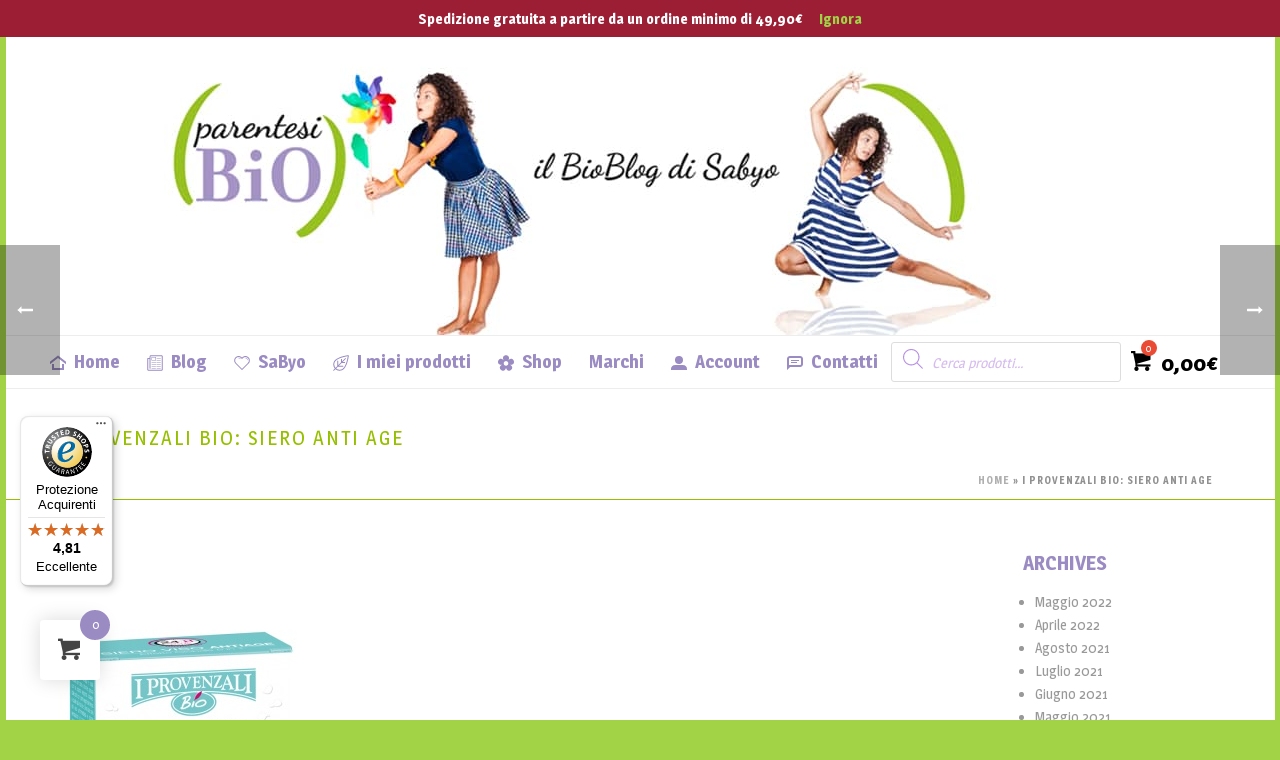

--- FILE ---
content_type: text/html; charset=UTF-8
request_url: https://www.parentesibio.it/i-provenzali-bio-siero-anti-age/
body_size: 41441
content:
<!DOCTYPE html>
<html lang="it-IT" >
<head>
    
<meta charset="UTF-8" />
<meta name="viewport" content="width=device-width, initial-scale=1.0, minimum-scale=1.0, maximum-scale=1.0, user-scalable=0" />
<meta http-equiv="X-UA-Compatible" content="IE=edge,chrome=1" />
<meta name="format-detection" content="telephone=no">
<script type="text/javascript">var ajaxurl = "https://www.parentesibio.it/wp-admin/admin-ajax.php"</script><meta name='robots' content='index, follow, max-image-preview:large, max-snippet:-1, max-video-preview:-1' />
<link rel="alternate" hreflang="it" href="https://www.parentesibio.it/i-provenzali-bio-siero-anti-age/" />
<link rel="alternate" hreflang="x-default" href="https://www.parentesibio.it/i-provenzali-bio-siero-anti-age/" />
<style id="critical-path-css" type='text/css'>body,html{width:100%;height:100%;margin:0;padding:0}.page-preloader{top:0;left:0;z-index:999;position:fixed;height:100%;width:100%;text-align:center}.preloader-logo,.preloader-preview-area{top:50%;max-height:calc(50% - 20px);opacity:1}.preloader-preview-area{-webkit-animation-delay:-.2s;animation-delay:-.2s;-webkit-transform:translateY(100%);-ms-transform:translateY(100%);transform:translateY(100%);margin-top:10px;width:100%;text-align:center;position:absolute}.preloader-logo{max-width:90%;-webkit-transform:translateY(-100%);-ms-transform:translateY(-100%);transform:translateY(-100%);margin:-10px auto 0;position:relative}.ball-pulse>div,.ball-scale>div,.line-scale>div{margin:2px;display:inline-block}.ball-pulse>div{width:15px;height:15px;border-radius:100%;-webkit-animation-fill-mode:both;animation-fill-mode:both;-webkit-animation:ball-pulse .75s infinite cubic-bezier(.2,.68,.18,1.08);animation:ball-pulse .75s infinite cubic-bezier(.2,.68,.18,1.08)}.ball-pulse>div:nth-child(1){-webkit-animation-delay:-.36s;animation-delay:-.36s}.ball-pulse>div:nth-child(2){-webkit-animation-delay:-.24s;animation-delay:-.24s}.ball-pulse>div:nth-child(3){-webkit-animation-delay:-.12s;animation-delay:-.12s}@-webkit-keyframes ball-pulse{0%,80%{-webkit-transform:scale(1);transform:scale(1);opacity:1}45%{-webkit-transform:scale(.1);transform:scale(.1);opacity:.7}}@keyframes ball-pulse{0%,80%{-webkit-transform:scale(1);transform:scale(1);opacity:1}45%{-webkit-transform:scale(.1);transform:scale(.1);opacity:.7}}.ball-clip-rotate-pulse{position:relative;-webkit-transform:translateY(-15px) translateX(-10px);-ms-transform:translateY(-15px) translateX(-10px);transform:translateY(-15px) translateX(-10px);display:inline-block}.ball-clip-rotate-pulse>div{-webkit-animation-fill-mode:both;animation-fill-mode:both;position:absolute;top:0;left:0;border-radius:100%}.ball-clip-rotate-pulse>div:first-child{height:36px;width:36px;top:7px;left:-7px;-webkit-animation:ball-clip-rotate-pulse-scale 1s 0s cubic-bezier(.09,.57,.49,.9) infinite;animation:ball-clip-rotate-pulse-scale 1s 0s cubic-bezier(.09,.57,.49,.9) infinite}.ball-clip-rotate-pulse>div:last-child{position:absolute;width:50px;height:50px;left:-16px;top:-2px;background:0 0;border:2px solid;-webkit-animation:ball-clip-rotate-pulse-rotate 1s 0s cubic-bezier(.09,.57,.49,.9) infinite;animation:ball-clip-rotate-pulse-rotate 1s 0s cubic-bezier(.09,.57,.49,.9) infinite;-webkit-animation-duration:1s;animation-duration:1s}@-webkit-keyframes ball-clip-rotate-pulse-rotate{0%{-webkit-transform:rotate(0) scale(1);transform:rotate(0) scale(1)}50%{-webkit-transform:rotate(180deg) scale(.6);transform:rotate(180deg) scale(.6)}100%{-webkit-transform:rotate(360deg) scale(1);transform:rotate(360deg) scale(1)}}@keyframes ball-clip-rotate-pulse-rotate{0%{-webkit-transform:rotate(0) scale(1);transform:rotate(0) scale(1)}50%{-webkit-transform:rotate(180deg) scale(.6);transform:rotate(180deg) scale(.6)}100%{-webkit-transform:rotate(360deg) scale(1);transform:rotate(360deg) scale(1)}}@-webkit-keyframes ball-clip-rotate-pulse-scale{30%{-webkit-transform:scale(.3);transform:scale(.3)}100%{-webkit-transform:scale(1);transform:scale(1)}}@keyframes ball-clip-rotate-pulse-scale{30%{-webkit-transform:scale(.3);transform:scale(.3)}100%{-webkit-transform:scale(1);transform:scale(1)}}@-webkit-keyframes square-spin{25%{-webkit-transform:perspective(100px) rotateX(180deg) rotateY(0);transform:perspective(100px) rotateX(180deg) rotateY(0)}50%{-webkit-transform:perspective(100px) rotateX(180deg) rotateY(180deg);transform:perspective(100px) rotateX(180deg) rotateY(180deg)}75%{-webkit-transform:perspective(100px) rotateX(0) rotateY(180deg);transform:perspective(100px) rotateX(0) rotateY(180deg)}100%{-webkit-transform:perspective(100px) rotateX(0) rotateY(0);transform:perspective(100px) rotateX(0) rotateY(0)}}@keyframes square-spin{25%{-webkit-transform:perspective(100px) rotateX(180deg) rotateY(0);transform:perspective(100px) rotateX(180deg) rotateY(0)}50%{-webkit-transform:perspective(100px) rotateX(180deg) rotateY(180deg);transform:perspective(100px) rotateX(180deg) rotateY(180deg)}75%{-webkit-transform:perspective(100px) rotateX(0) rotateY(180deg);transform:perspective(100px) rotateX(0) rotateY(180deg)}100%{-webkit-transform:perspective(100px) rotateX(0) rotateY(0);transform:perspective(100px) rotateX(0) rotateY(0)}}.square-spin{display:inline-block}.square-spin>div{-webkit-animation-fill-mode:both;animation-fill-mode:both;width:50px;height:50px;-webkit-animation:square-spin 3s 0s cubic-bezier(.09,.57,.49,.9) infinite;animation:square-spin 3s 0s cubic-bezier(.09,.57,.49,.9) infinite}.cube-transition{position:relative;-webkit-transform:translate(-25px,-25px);-ms-transform:translate(-25px,-25px);transform:translate(-25px,-25px);display:inline-block}.cube-transition>div{-webkit-animation-fill-mode:both;animation-fill-mode:both;width:15px;height:15px;position:absolute;top:-5px;left:-5px;-webkit-animation:cube-transition 1.6s 0s infinite ease-in-out;animation:cube-transition 1.6s 0s infinite ease-in-out}.cube-transition>div:last-child{-webkit-animation-delay:-.8s;animation-delay:-.8s}@-webkit-keyframes cube-transition{25%{-webkit-transform:translateX(50px) scale(.5) rotate(-90deg);transform:translateX(50px) scale(.5) rotate(-90deg)}50%{-webkit-transform:translate(50px,50px) rotate(-180deg);transform:translate(50px,50px) rotate(-180deg)}75%{-webkit-transform:translateY(50px) scale(.5) rotate(-270deg);transform:translateY(50px) scale(.5) rotate(-270deg)}100%{-webkit-transform:rotate(-360deg);transform:rotate(-360deg)}}@keyframes cube-transition{25%{-webkit-transform:translateX(50px) scale(.5) rotate(-90deg);transform:translateX(50px) scale(.5) rotate(-90deg)}50%{-webkit-transform:translate(50px,50px) rotate(-180deg);transform:translate(50px,50px) rotate(-180deg)}75%{-webkit-transform:translateY(50px) scale(.5) rotate(-270deg);transform:translateY(50px) scale(.5) rotate(-270deg)}100%{-webkit-transform:rotate(-360deg);transform:rotate(-360deg)}}.ball-scale>div{border-radius:100%;-webkit-animation-fill-mode:both;animation-fill-mode:both;height:60px;width:60px;-webkit-animation:ball-scale 1s 0s ease-in-out infinite;animation:ball-scale 1s 0s ease-in-out infinite}.ball-scale-multiple>div,.line-scale>div{-webkit-animation-fill-mode:both;height:50px}@-webkit-keyframes ball-scale{0%{-webkit-transform:scale(0);transform:scale(0)}100%{-webkit-transform:scale(1);transform:scale(1);opacity:0}}@keyframes ball-scale{0%{-webkit-transform:scale(0);transform:scale(0)}100%{-webkit-transform:scale(1);transform:scale(1);opacity:0}}.line-scale>div{animation-fill-mode:both;width:5px;border-radius:2px}.line-scale>div:nth-child(1){-webkit-animation:line-scale 1s -.5s infinite cubic-bezier(.2,.68,.18,1.08);animation:line-scale 1s -.5s infinite cubic-bezier(.2,.68,.18,1.08)}.line-scale>div:nth-child(2){-webkit-animation:line-scale 1s -.4s infinite cubic-bezier(.2,.68,.18,1.08);animation:line-scale 1s -.4s infinite cubic-bezier(.2,.68,.18,1.08)}.line-scale>div:nth-child(3){-webkit-animation:line-scale 1s -.3s infinite cubic-bezier(.2,.68,.18,1.08);animation:line-scale 1s -.3s infinite cubic-bezier(.2,.68,.18,1.08)}.line-scale>div:nth-child(4){-webkit-animation:line-scale 1s -.2s infinite cubic-bezier(.2,.68,.18,1.08);animation:line-scale 1s -.2s infinite cubic-bezier(.2,.68,.18,1.08)}.line-scale>div:nth-child(5){-webkit-animation:line-scale 1s -.1s infinite cubic-bezier(.2,.68,.18,1.08);animation:line-scale 1s -.1s infinite cubic-bezier(.2,.68,.18,1.08)}@-webkit-keyframes line-scale{0%,100%{-webkit-transform:scaley(1);transform:scaley(1)}50%{-webkit-transform:scaley(.4);transform:scaley(.4)}}@keyframes line-scale{0%,100%{-webkit-transform:scaley(1);transform:scaley(1)}50%{-webkit-transform:scaley(.4);transform:scaley(.4)}}.ball-scale-multiple{position:relative;-webkit-transform:translateY(30px);-ms-transform:translateY(30px);transform:translateY(30px);display:inline-block}.ball-scale-multiple>div{border-radius:100%;animation-fill-mode:both;margin:0;position:absolute;left:-30px;top:0;opacity:0;width:50px;-webkit-animation:ball-scale-multiple 1s 0s linear infinite;animation:ball-scale-multiple 1s 0s linear infinite}.ball-scale-multiple>div:nth-child(2),.ball-scale-multiple>div:nth-child(3){-webkit-animation-delay:-.2s;animation-delay:-.2s}@-webkit-keyframes ball-scale-multiple{0%{-webkit-transform:scale(0);transform:scale(0);opacity:0}5%{opacity:1}100%{-webkit-transform:scale(1);transform:scale(1);opacity:0}}@keyframes ball-scale-multiple{0%{-webkit-transform:scale(0);transform:scale(0);opacity:0}5%{opacity:1}100%{-webkit-transform:scale(1);transform:scale(1);opacity:0}}.ball-pulse-sync{display:inline-block}.ball-pulse-sync>div{width:15px;height:15px;border-radius:100%;margin:2px;-webkit-animation-fill-mode:both;animation-fill-mode:both;display:inline-block}.ball-pulse-sync>div:nth-child(1){-webkit-animation:ball-pulse-sync .6s -.21s infinite ease-in-out;animation:ball-pulse-sync .6s -.21s infinite ease-in-out}.ball-pulse-sync>div:nth-child(2){-webkit-animation:ball-pulse-sync .6s -.14s infinite ease-in-out;animation:ball-pulse-sync .6s -.14s infinite ease-in-out}.ball-pulse-sync>div:nth-child(3){-webkit-animation:ball-pulse-sync .6s -70ms infinite ease-in-out;animation:ball-pulse-sync .6s -70ms infinite ease-in-out}@-webkit-keyframes ball-pulse-sync{33%{-webkit-transform:translateY(10px);transform:translateY(10px)}66%{-webkit-transform:translateY(-10px);transform:translateY(-10px)}100%{-webkit-transform:translateY(0);transform:translateY(0)}}@keyframes ball-pulse-sync{33%{-webkit-transform:translateY(10px);transform:translateY(10px)}66%{-webkit-transform:translateY(-10px);transform:translateY(-10px)}100%{-webkit-transform:translateY(0);transform:translateY(0)}}.transparent-circle{display:inline-block;border-top:.5em solid rgba(255,255,255,.2);border-right:.5em solid rgba(255,255,255,.2);border-bottom:.5em solid rgba(255,255,255,.2);border-left:.5em solid #fff;-webkit-transform:translateZ(0);transform:translateZ(0);-webkit-animation:transparent-circle 1.1s infinite linear;animation:transparent-circle 1.1s infinite linear;width:50px;height:50px;border-radius:50%}.transparent-circle:after{border-radius:50%;width:10em;height:10em}@-webkit-keyframes transparent-circle{0%{-webkit-transform:rotate(0);transform:rotate(0)}100%{-webkit-transform:rotate(360deg);transform:rotate(360deg)}}@keyframes transparent-circle{0%{-webkit-transform:rotate(0);transform:rotate(0)}100%{-webkit-transform:rotate(360deg);transform:rotate(360deg)}}.ball-spin-fade-loader{position:relative;top:-10px;left:-10px;display:inline-block}.ball-spin-fade-loader>div{width:15px;height:15px;border-radius:100%;margin:2px;-webkit-animation-fill-mode:both;animation-fill-mode:both;position:absolute;-webkit-animation:ball-spin-fade-loader 1s infinite linear;animation:ball-spin-fade-loader 1s infinite linear}.ball-spin-fade-loader>div:nth-child(1){top:25px;left:0;animation-delay:-.84s;-webkit-animation-delay:-.84s}.ball-spin-fade-loader>div:nth-child(2){top:17.05px;left:17.05px;animation-delay:-.72s;-webkit-animation-delay:-.72s}.ball-spin-fade-loader>div:nth-child(3){top:0;left:25px;animation-delay:-.6s;-webkit-animation-delay:-.6s}.ball-spin-fade-loader>div:nth-child(4){top:-17.05px;left:17.05px;animation-delay:-.48s;-webkit-animation-delay:-.48s}.ball-spin-fade-loader>div:nth-child(5){top:-25px;left:0;animation-delay:-.36s;-webkit-animation-delay:-.36s}.ball-spin-fade-loader>div:nth-child(6){top:-17.05px;left:-17.05px;animation-delay:-.24s;-webkit-animation-delay:-.24s}.ball-spin-fade-loader>div:nth-child(7){top:0;left:-25px;animation-delay:-.12s;-webkit-animation-delay:-.12s}.ball-spin-fade-loader>div:nth-child(8){top:17.05px;left:-17.05px;animation-delay:0s;-webkit-animation-delay:0s}@-webkit-keyframes ball-spin-fade-loader{50%{opacity:.3;-webkit-transform:scale(.4);transform:scale(.4)}100%{opacity:1;-webkit-transform:scale(1);transform:scale(1)}}@keyframes ball-spin-fade-loader{50%{opacity:.3;-webkit-transform:scale(.4);transform:scale(.4)}100%{opacity:1;-webkit-transform:scale(1);transform:scale(1)}}</style>
	<!-- This site is optimized with the Yoast SEO plugin v19.3 - https://yoast.com/wordpress/plugins/seo/ -->
	<title>I Provenzali Bio: Siero Anti-Age</title>
	<meta name="description" content="I provenzali Bio: siero viso anti age, l&#039;ho acquistato senza molte pretese, ma mi sono meravigliata della sua efficacia." />
	<link rel="canonical" href="https://www.parentesibio.it/i-provenzali-bio-siero-anti-age/" />
	<meta name="twitter:label1" content="Scritto da" />
	<meta name="twitter:data1" content="SaByo" />
	<meta name="twitter:label2" content="Tempo di lettura stimato" />
	<meta name="twitter:data2" content="2 minuti" />
	<script type="application/ld+json" class="yoast-schema-graph">{"@context":"https://schema.org","@graph":[{"@type":"Organization","@id":"https://www.parentesibio.it/#organization","name":"Parentesi Bio - il Bio Blog e shop online di cosmetica consapevole di SaByo","url":"https://www.parentesibio.it/","sameAs":["https://instagram.com/parentesi_bio","https://www.youtube.com/user/Saby061289","https://www.facebook.com/parentesibio?fref=ts"],"logo":{"@type":"ImageObject","inLanguage":"it-IT","@id":"https://www.parentesibio.it/#/schema/logo/image/","url":"https://www.parentesibio.it/wp-content/uploads/2017/01/logo-parentesi-mj7h09fwsrsy28q5n2cyzipq3184tjjjy7wgrijur4.jpg","contentUrl":"https://www.parentesibio.it/wp-content/uploads/2017/01/logo-parentesi-mj7h09fwsrsy28q5n2cyzipq3184tjjjy7wgrijur4.jpg","width":644,"height":600,"caption":"Parentesi Bio - il Bio Blog e shop online di cosmetica consapevole di SaByo"},"image":{"@id":"https://www.parentesibio.it/#/schema/logo/image/"}},{"@type":"WebSite","@id":"https://www.parentesibio.it/#website","url":"https://www.parentesibio.it/","name":"Parentesi Bio","description":"La cosmetica consapevole di SaByo","publisher":{"@id":"https://www.parentesibio.it/#organization"},"potentialAction":[{"@type":"SearchAction","target":{"@type":"EntryPoint","urlTemplate":"https://www.parentesibio.it/?s={search_term_string}"},"query-input":"required name=search_term_string"}],"inLanguage":"it-IT"},{"@type":"ImageObject","inLanguage":"it-IT","@id":"https://www.parentesibio.it/i-provenzali-bio-siero-anti-age/#primaryimage","url":"https://www.parentesibio.it/wp-content/uploads/2015/07/image21.jpg","contentUrl":"https://www.parentesibio.it/wp-content/uploads/2015/07/image21.jpg","width":345,"height":564},{"@type":"WebPage","@id":"https://www.parentesibio.it/i-provenzali-bio-siero-anti-age/","url":"https://www.parentesibio.it/i-provenzali-bio-siero-anti-age/","name":"I Provenzali Bio: Siero Anti-Age","isPartOf":{"@id":"https://www.parentesibio.it/#website"},"primaryImageOfPage":{"@id":"https://www.parentesibio.it/i-provenzali-bio-siero-anti-age/#primaryimage"},"datePublished":"2015-07-23T10:40:27+00:00","dateModified":"2016-06-07T22:19:29+00:00","description":"I provenzali Bio: siero viso anti age, l'ho acquistato senza molte pretese, ma mi sono meravigliata della sua efficacia.","breadcrumb":{"@id":"https://www.parentesibio.it/i-provenzali-bio-siero-anti-age/#breadcrumb"},"inLanguage":"it-IT","potentialAction":[{"@type":"ReadAction","target":["https://www.parentesibio.it/i-provenzali-bio-siero-anti-age/"]}]},{"@type":"BreadcrumbList","@id":"https://www.parentesibio.it/i-provenzali-bio-siero-anti-age/#breadcrumb","itemListElement":[{"@type":"ListItem","position":1,"name":"Home","item":"https://www.parentesibio.it/"},{"@type":"ListItem","position":2,"name":"I Provenzali Bio: Siero Anti Age"}]},{"@type":"Article","@id":"https://www.parentesibio.it/i-provenzali-bio-siero-anti-age/#article","isPartOf":{"@id":"https://www.parentesibio.it/i-provenzali-bio-siero-anti-age/"},"author":{"name":"SaByo","@id":"https://www.parentesibio.it/#/schema/person/cf8a17ea3e97086dd9ded4eddd60791b"},"headline":"I Provenzali Bio: Siero Anti Age","datePublished":"2015-07-23T10:40:27+00:00","dateModified":"2016-06-07T22:19:29+00:00","mainEntityOfPage":{"@id":"https://www.parentesibio.it/i-provenzali-bio-siero-anti-age/"},"wordCount":479,"commentCount":3,"publisher":{"@id":"https://www.parentesibio.it/#organization"},"image":{"@id":"https://www.parentesibio.it/i-provenzali-bio-siero-anti-age/#primaryimage"},"thumbnailUrl":"https://www.parentesibio.it/wp-content/uploads/2015/07/image21.jpg","keywords":["i provenzali","olio di rosamosqueta"],"articleSection":["Cosmetica Bio","Viso"],"inLanguage":"it-IT","potentialAction":[{"@type":"CommentAction","name":"Comment","target":["https://www.parentesibio.it/i-provenzali-bio-siero-anti-age/#respond"]}]},{"@type":"Person","@id":"https://www.parentesibio.it/#/schema/person/cf8a17ea3e97086dd9ded4eddd60791b","name":"SaByo","image":{"@type":"ImageObject","inLanguage":"it-IT","@id":"https://www.parentesibio.it/#/schema/person/image/","url":"https://secure.gravatar.com/avatar/8f8123af0b374405b1198fee1e48a21e?s=96&d=mm&r=g","contentUrl":"https://secure.gravatar.com/avatar/8f8123af0b374405b1198fee1e48a21e?s=96&d=mm&r=g","caption":"SaByo"},"description":"Una riccia, (quasi) ingegnerA, pallavolista, esaurita apre un blog BIO. Come lo chiama? PARENTESI BIO","sameAs":["https://www.parentesibio.it","https://it-it.facebook.com/parentesibio","http://instagram.com/sa_byo/","https://www.youtube.com/user/Saby061289"]}]}</script>
	<!-- / Yoast SEO plugin. -->


<link rel='dns-prefetch' href='//cdn.iubenda.com' />
<link rel='dns-prefetch' href='//www.google.com' />
<link rel='dns-prefetch' href='//cdn.jsdelivr.net' />
<link rel='dns-prefetch' href='//widgets.trustedshops.com' />
<link rel='dns-prefetch' href='//www.googletagmanager.com' />
<link rel='dns-prefetch' href='//fonts.googleapis.com' />
<link rel='dns-prefetch' href='//s.w.org' />
<link rel="alternate" type="application/rss+xml" title="Parentesi Bio &raquo; Feed" href="https://www.parentesibio.it/feed/" />
<link rel="alternate" type="application/rss+xml" title="Parentesi Bio &raquo; Feed dei commenti" href="https://www.parentesibio.it/comments/feed/" />

<link rel="shortcut icon" href="https://www.parentesibio.it/wp-content/uploads/2016/08/favicon.ico"  />
<link rel="apple-touch-icon-precomposed" href="https://www.parentesibio.it/wp-content/uploads/2017/12/logo-parentesi.png">
<link rel="apple-touch-icon-precomposed" sizes="114x114" href="https://www.parentesibio.it/wp-content/uploads/2017/12/logo-parentesi.png">
<link rel="apple-touch-icon-precomposed" sizes="72x72" href="https://www.parentesibio.it/wp-content/uploads/2017/12/logo-parentesi.png">
<link rel="apple-touch-icon-precomposed" sizes="144x144" href="https://www.parentesibio.it/wp-content/uploads/2017/12/logo-parentesi.png">
<link rel="alternate" type="application/rss+xml" title="Parentesi Bio &raquo; I Provenzali Bio: Siero Anti Age Feed dei commenti" href="https://www.parentesibio.it/i-provenzali-bio-siero-anti-age/feed/" />
<script type="text/javascript">
window.abb = {};
php = {};
window.PHP = {};
PHP.ajax = "https://www.parentesibio.it/wp-admin/admin-ajax.php";PHP.wp_p_id = "3622";var mk_header_parallax, mk_banner_parallax, mk_page_parallax, mk_footer_parallax, mk_body_parallax;
var mk_images_dir = "https://www.parentesibio.it/wp-content/themes/jupiter/assets/images",
mk_theme_js_path = "https://www.parentesibio.it/wp-content/themes/jupiter/assets/js",
mk_theme_dir = "https://www.parentesibio.it/wp-content/themes/jupiter",
mk_captcha_placeholder = "Enter Captcha",
mk_captcha_invalid_txt = "Invalid. Try again.",
mk_captcha_correct_txt = "Captcha correct.",
mk_responsive_nav_width = 1034,
mk_vertical_header_back = "Back",
mk_vertical_header_anim = "1",
mk_check_rtl = true,
mk_grid_width = 1209,
mk_ajax_search_option = "disable",
mk_preloader_bg_color = "#ffffff",
mk_accent_color = "#9a8bc2",
mk_go_to_top =  "true",
mk_smooth_scroll =  "true",
mk_preloader_bar_color = "#9a8bc2",
mk_preloader_logo = "";
var mk_header_parallax = false,
mk_banner_parallax = false,
mk_page_parallax = false,
mk_footer_parallax = false,
mk_body_parallax = false,
mk_no_more_posts = "No More Posts";
</script>
		<script type="text/javascript">
			window._wpemojiSettings = {"baseUrl":"https:\/\/s.w.org\/images\/core\/emoji\/13.1.0\/72x72\/","ext":".png","svgUrl":"https:\/\/s.w.org\/images\/core\/emoji\/13.1.0\/svg\/","svgExt":".svg","source":{"concatemoji":"https:\/\/www.parentesibio.it\/wp-includes\/js\/wp-emoji-release.min.js?ver=50fc8d0e9b4398ebba45795accc9fd41"}};
			!function(e,a,t){var n,r,o,i=a.createElement("canvas"),p=i.getContext&&i.getContext("2d");function s(e,t){var a=String.fromCharCode;p.clearRect(0,0,i.width,i.height),p.fillText(a.apply(this,e),0,0);e=i.toDataURL();return p.clearRect(0,0,i.width,i.height),p.fillText(a.apply(this,t),0,0),e===i.toDataURL()}function c(e){var t=a.createElement("script");t.src=e,t.defer=t.type="text/javascript",a.getElementsByTagName("head")[0].appendChild(t)}for(o=Array("flag","emoji"),t.supports={everything:!0,everythingExceptFlag:!0},r=0;r<o.length;r++)t.supports[o[r]]=function(e){if(!p||!p.fillText)return!1;switch(p.textBaseline="top",p.font="600 32px Arial",e){case"flag":return s([127987,65039,8205,9895,65039],[127987,65039,8203,9895,65039])?!1:!s([55356,56826,55356,56819],[55356,56826,8203,55356,56819])&&!s([55356,57332,56128,56423,56128,56418,56128,56421,56128,56430,56128,56423,56128,56447],[55356,57332,8203,56128,56423,8203,56128,56418,8203,56128,56421,8203,56128,56430,8203,56128,56423,8203,56128,56447]);case"emoji":return!s([10084,65039,8205,55357,56613],[10084,65039,8203,55357,56613])}return!1}(o[r]),t.supports.everything=t.supports.everything&&t.supports[o[r]],"flag"!==o[r]&&(t.supports.everythingExceptFlag=t.supports.everythingExceptFlag&&t.supports[o[r]]);t.supports.everythingExceptFlag=t.supports.everythingExceptFlag&&!t.supports.flag,t.DOMReady=!1,t.readyCallback=function(){t.DOMReady=!0},t.supports.everything||(n=function(){t.readyCallback()},a.addEventListener?(a.addEventListener("DOMContentLoaded",n,!1),e.addEventListener("load",n,!1)):(e.attachEvent("onload",n),a.attachEvent("onreadystatechange",function(){"complete"===a.readyState&&t.readyCallback()})),(n=t.source||{}).concatemoji?c(n.concatemoji):n.wpemoji&&n.twemoji&&(c(n.twemoji),c(n.wpemoji)))}(window,document,window._wpemojiSettings);
		</script>
		<style type="text/css">
img.wp-smiley,
img.emoji {
	display: inline !important;
	border: none !important;
	box-shadow: none !important;
	height: 1em !important;
	width: 1em !important;
	margin: 0 .07em !important;
	vertical-align: -0.1em !important;
	background: none !important;
	padding: 0 !important;
}
</style>
	<link rel='stylesheet' id='wp-block-library-css'  href='https://www.parentesibio.it/wp-includes/css/dist/block-library/style.min.css?ver=50fc8d0e9b4398ebba45795accc9fd41' type='text/css' media='all' />
<link rel='stylesheet' id='wc-blocks-vendors-style-css'  href='https://www.parentesibio.it/wp-content/plugins/woocommerce/packages/woocommerce-blocks/build/wc-blocks-vendors-style.css?ver=8.9.2' type='text/css' media='all' />
<link rel='stylesheet' id='wc-blocks-style-css'  href='https://www.parentesibio.it/wp-content/plugins/woocommerce/packages/woocommerce-blocks/build/wc-blocks-style.css?ver=8.9.2' type='text/css' media='all' />
<link rel='stylesheet' id='announcer-css-css'  href='https://www.parentesibio.it/wp-content/plugins/announcer/public/css/style.css?ver=6.2' type='text/css' media='all' />
<link rel='stylesheet' id='contact-form-7-css'  href='https://www.parentesibio.it/wp-content/plugins/contact-form-7/includes/css/styles.css?ver=5.5.6' type='text/css' media='all' />
<link rel='stylesheet' id='rs-plugin-settings-css'  href='https://www.parentesibio.it/wp-content/plugins/revslider/public/assets/css/rs6.css?ver=6.2.23' type='text/css' media='all' />
<style id='rs-plugin-settings-inline-css' type='text/css'>
#rs-demo-id {}
</style>
<link rel='stylesheet' id='woocommerce-css'  href='https://www.parentesibio.it/wp-content/themes/jupiter/assets/stylesheet/plugins/min/woocommerce.css?ver=50fc8d0e9b4398ebba45795accc9fd41' type='text/css' media='all' />
<style id='woocommerce-inline-inline-css' type='text/css'>
.woocommerce form .form-row .required { visibility: visible; }
</style>
<link rel='stylesheet' id='wpml-legacy-dropdown-0-css'  href='https://www.parentesibio.it/wp-content/plugins/sitepress-multilingual-cms/templates/language-switchers/legacy-dropdown/style.min.css?ver=1' type='text/css' media='all' />
<style id='wpml-legacy-dropdown-0-inline-css' type='text/css'>
.wpml-ls-statics-shortcode_actions{background-color:#eeeeee;}.wpml-ls-statics-shortcode_actions, .wpml-ls-statics-shortcode_actions .wpml-ls-sub-menu, .wpml-ls-statics-shortcode_actions a {border-color:#cdcdcd;}.wpml-ls-statics-shortcode_actions a, .wpml-ls-statics-shortcode_actions .wpml-ls-sub-menu a, .wpml-ls-statics-shortcode_actions .wpml-ls-sub-menu a:link, .wpml-ls-statics-shortcode_actions li:not(.wpml-ls-current-language) .wpml-ls-link, .wpml-ls-statics-shortcode_actions li:not(.wpml-ls-current-language) .wpml-ls-link:link {color:#444444;background-color:#ffffff;}.wpml-ls-statics-shortcode_actions .wpml-ls-sub-menu a:hover,.wpml-ls-statics-shortcode_actions .wpml-ls-sub-menu a:focus, .wpml-ls-statics-shortcode_actions .wpml-ls-sub-menu a:link:hover, .wpml-ls-statics-shortcode_actions .wpml-ls-sub-menu a:link:focus {color:#000000;background-color:#eeeeee;}.wpml-ls-statics-shortcode_actions .wpml-ls-current-language > a {color:#444444;background-color:#ffffff;}.wpml-ls-statics-shortcode_actions .wpml-ls-current-language:hover>a, .wpml-ls-statics-shortcode_actions .wpml-ls-current-language>a:focus {color:#000000;background-color:#eeeeee;}
</style>
<link rel='stylesheet' id='sendcloud-checkout-css-css'  href='https://www.parentesibio.it/wp-content/plugins/sendcloud-shipping/resources/css/sendcloud-checkout.css?ver=2.4.5' type='text/css' media='all' />
<link rel='stylesheet' id='cms-navigation-style-base-css'  href='https://www.parentesibio.it/wp-content/plugins/wpml-cms-nav/res/css/cms-navigation-base.css?ver=1.5.6' type='text/css' media='screen' />
<link rel='stylesheet' id='cms-navigation-style-css'  href='https://www.parentesibio.it/wp-content/plugins/wpml-cms-nav/res/css/cms-navigation.css?ver=1.5.6' type='text/css' media='screen' />
<link rel='stylesheet' id='hint-css'  href='https://www.parentesibio.it/wp-content/plugins/woo-fly-cart/assets/hint/hint.min.css?ver=50fc8d0e9b4398ebba45795accc9fd41' type='text/css' media='all' />
<link rel='stylesheet' id='perfect-scrollbar-css'  href='https://www.parentesibio.it/wp-content/plugins/woo-fly-cart/assets/perfect-scrollbar/css/perfect-scrollbar.min.css?ver=50fc8d0e9b4398ebba45795accc9fd41' type='text/css' media='all' />
<link rel='stylesheet' id='perfect-scrollbar-wpc-css'  href='https://www.parentesibio.it/wp-content/plugins/woo-fly-cart/assets/perfect-scrollbar/css/custom-theme.css?ver=50fc8d0e9b4398ebba45795accc9fd41' type='text/css' media='all' />
<link rel='stylesheet' id='woofc-fonts-css'  href='https://www.parentesibio.it/wp-content/plugins/woo-fly-cart/assets/css/fonts.css?ver=50fc8d0e9b4398ebba45795accc9fd41' type='text/css' media='all' />
<link rel='stylesheet' id='woofc-frontend-css'  href='https://www.parentesibio.it/wp-content/plugins/woo-fly-cart/assets/css/frontend.css?ver=5.9.8' type='text/css' media='all' />
<style id='woofc-frontend-inline-css' type='text/css'>
.woofc-area.woofc-style-01 .woofc-inner, .woofc-area.woofc-style-03 .woofc-inner, .woofc-area.woofc-style-02 .woofc-area-bot .woofc-action .woofc-action-inner > div a:hover, .woofc-area.woofc-style-04 .woofc-area-bot .woofc-action .woofc-action-inner > div a:hover {
                            background-color: #9a8bc2;
                        }

                        .woofc-area.woofc-style-01 .woofc-area-bot .woofc-action .woofc-action-inner > div a, .woofc-area.woofc-style-02 .woofc-area-bot .woofc-action .woofc-action-inner > div a, .woofc-area.woofc-style-03 .woofc-area-bot .woofc-action .woofc-action-inner > div a, .woofc-area.woofc-style-04 .woofc-area-bot .woofc-action .woofc-action-inner > div a {
                            outline: none;
                            color: #9a8bc2;
                        }

                        .woofc-area.woofc-style-02 .woofc-area-bot .woofc-action .woofc-action-inner > div a, .woofc-area.woofc-style-04 .woofc-area-bot .woofc-action .woofc-action-inner > div a {
                            border-color: #9a8bc2;
                        }

                        .woofc-area.woofc-style-05 .woofc-inner{
                            background-color: #9a8bc2;
                            background-image: url('');
                            background-size: cover;
                            background-position: center;
                            background-repeat: no-repeat;
                        }
                        
                        .woofc-count span {
                            background-color: #9a8bc2;
                        }
</style>
<link rel='stylesheet' id='dgwt-wcas-style-css'  href='https://www.parentesibio.it/wp-content/plugins/ajax-search-for-woocommerce-premium/assets/css/style.min.css?ver=1.32.0' type='text/css' media='all' />
<link rel='stylesheet' id='theme-styles-css'  href='https://www.parentesibio.it/wp-content/themes/jupiter/assets/stylesheet/min/core-styles.css?ver=1.0' type='text/css' media='all' />
<link rel='stylesheet' id='google-font-api-special-1-css'  href='https://fonts.googleapis.com/css?family=Magra%3A100italic%2C200italic%2C300italic%2C400italic%2C500italic%2C600italic%2C700italic%2C800italic%2C900italic%2C100%2C200%2C300%2C400%2C500%2C600%2C700%2C800%2C900&#038;ver=5.8.12' type='text/css' media='all' />
<link rel='stylesheet' id='google-font-api-special-2-css'  href='https://fonts.googleapis.com/css?family=Magra%3A100italic%2C200italic%2C300italic%2C400italic%2C500italic%2C600italic%2C700italic%2C800italic%2C900italic%2C100%2C200%2C300%2C400%2C500%2C600%2C700%2C800%2C900&#038;ver=5.8.12' type='text/css' media='all' />
<link rel='stylesheet' id='global-assets-css-css'  href='https://www.parentesibio.it/wp-content/themes/jupiter/assets/stylesheet/min/components-full.css?ver=5.2' type='text/css' media='all' />
<link rel='stylesheet' id='theme-options-css'  href='https://www.parentesibio.it/wp-content/uploads/mk_assets/theme-options-production.css?ver=1639687250' type='text/css' media='all' />
<link rel='stylesheet' id='mk-style-css'  href='https://www.parentesibio.it/wp-content/themes/jupiter-child/style.css?ver=50fc8d0e9b4398ebba45795accc9fd41' type='text/css' media='all' />
<link rel='stylesheet' id='cwginstock_frontend_css-css'  href='https://www.parentesibio.it/wp-content/plugins/back-in-stock-notifier-for-woocommerce/assets/css/frontend.min.css?ver=6.2.3' type='text/css' media='' />
<link rel='stylesheet' id='cwginstock_bootstrap-css'  href='https://www.parentesibio.it/wp-content/plugins/back-in-stock-notifier-for-woocommerce/assets/css/bootstrap.min.css?ver=6.2.3' type='text/css' media='' />
<link rel='stylesheet' id='theme-dynamic-styles-css'  href='https://www.parentesibio.it/wp-content/themes/jupiter/custom.css?ver=50fc8d0e9b4398ebba45795accc9fd41' type='text/css' media='all' />
<style id='theme-dynamic-styles-inline-css' type='text/css'>
body { background-color:#a2d347; } .mk-header { background-color:#ffffff;background-size:cover;-webkit-background-size:cover;-moz-background-size:cover; } .mk-header-bg { background-color:#ffffff;background-repeat:no-repeat;background-position:center center;background-attachment:scroll; } .mk-classic-nav-bg { background-color:#ffffff;background-repeat:no-repeat;background-position:center center;background-attachment:scroll; } #theme-page { background-color:#fff; } #mk-footer { background-color:#9a8bc2; } #mk-boxed-layout { -webkit-box-shadow:0 0 0px rgba(0, 0, 0, 0); -moz-box-shadow:0 0 0px rgba(0, 0, 0, 0); box-shadow:0 0 0px rgba(0, 0, 0, 0); } .mk-news-tab .mk-tabs-tabs .is-active a, .mk-fancy-title.pattern-style span, .mk-fancy-title.pattern-style.color-gradient span:after, .page-bg-color { background-color:#fff; } .page-title { font-size:20px; color:#96bf00; text-transform:uppercase; font-weight:inherit; letter-spacing:2px; } .page-subtitle { font-size:14px; line-height:100%; color:#a3a3a3; font-size:14px; text-transform:none; } .mk-header { border-bottom:1px solid #96bf00; } .header-style-1 .mk-header-padding-wrapper, .header-style-2 .mk-header-padding-wrapper, .header-style-3 .mk-header-padding-wrapper { padding-top:386px; } @font-face { font-family:'star'; src:url('https://www.parentesibio.it/wp-content/themes/jupiter/assets/stylesheet/fonts/star/font.eot'); src:url('https://www.parentesibio.it/wp-content/themes/jupiter/assets/stylesheet/fonts/star/font.eot?#iefix') format('embedded-opentype'), url('https://www.parentesibio.it/wp-content/themes/jupiter/assets/stylesheet/fonts/star/font.woff') format('woff'), url('https://www.parentesibio.it/wp-content/themes/jupiter/assets/stylesheet/fonts/star/font.ttf') format('truetype'), url('https://www.parentesibio.it/wp-content/themes/jupiter/assets/stylesheet/fonts/star/font.svg#star') format('svg'); font-weight:normal; font-style:normal; } @font-face { font-family:'WooCommerce'; src:url('https://www.parentesibio.it/wp-content/themes/jupiter/assets/stylesheet/fonts/woocommerce/font.eot'); src:url('https://www.parentesibio.it/wp-content/themes/jupiter/assets/stylesheet/fonts/woocommerce/font.eot?#iefix') format('embedded-opentype'), url('https://www.parentesibio.it/wp-content/themes/jupiter/assets/stylesheet/fonts/woocommerce/font.woff') format('woff'), url('https://www.parentesibio.it/wp-content/themes/jupiter/assets/stylesheet/fonts/woocommerce/font.ttf') format('truetype'), url('https://www.parentesibio.it/wp-content/themes/jupiter/assets/stylesheet/fonts/woocommerce/font.svg#WooCommerce') format('svg'); font-weight:normal; font-style:normal; }.mk-blog-newspaper-item .the-title a { font-size:24px; line-height:26px; text-transform:uppercase; } .mk-product .mk-onsale, .mk-product:not(.product-quick-view) .out-of-stock { position:unset !important; } .mk-product.style-default .mk-onsale { background-color:#96bf00; } .mk-product.style-default .mk-single-price .amount { color:#96bf00; font-size:42px; font-weight:700; } .mk-product-loop.compact-layout .products .mk-onsale, .related.compact-layout .products .mk-onsale, .upsells.compact-layout .products .mk-onsale { background-color:#96bf00; } #glt-translate-trigger { right:180px; } .widget_shopping_cart{ border:solid; border-color:#cdbcde; padding:10px!important; } .mk-onsale{ font-size:18px!important; } #woocommerce_widget_cart-3{ padding-left:10px; padding-right:2px; } .ztb-tab-container{ margin-bottom:100px!important; } .ztb-smt-right{ margin-bottom:100px!important; } .mk-product-loop.compact-layout .products .mk-out-stock, .related.compact-layout .products .mk-out-stock, .upsells.compact-layout .products .mk-out-stock, .mk-product-loop.compact-layout .products .mk-onsale, .related.compact-layout .products .mk-onsale, .upsells.compact-layout .products .mk-onsale { color:#ffffff; font-size:10px; font-weight:bold; letter-spacing:2px; line-height:11px; padding:5px 11px; position:relative; right:0; text-transform:uppercase; top:17px; } .plus{ position:relative; top:23px !important; } .woocommerce-mini-cart__empty-message{ color:#fff } .mk-shopping-cart-box{ padding:5px } .master-holder h2 { font-size:20px !important; color:#9a8bc2; font-weight:bold; } .post-type-archive-product .woocommerce-mini-cart__buttons .checkout,.tax-product_cat .woocommerce-mini-cart__buttons .checkout ,.product-template-default #woocommerce_widget_cart-2 .checkout{ top:5px; } .mk-shopping-cart-box .woocommerce-mini-cart__buttons a{ margin-left:15px !important; } .notify_order_red *{ color:#c80018 !important; } #theme-page .mk-main-wrapper-holder .woocommerce-result-count, first-element{ display:none !important; } .single-product #theme-page .mk-onsale{ display:none !important; } .mk-toggle.simple-style .mk-toggle-title { padding:8px 25px 8px 23px; color:#FFF; font-size:15px; cursor:pointer; background-color:#000; } .wpcf7-display-none{ display:none !important; } .mk-toggle.simple-style .mk-toggle-title .mk-svg-icon { top:11px; padding:3px 16px 2px; fill:#FFF; } .buttons_added .screen-reader-text{display:none;} .buttons_added .minus{top:0px;} .add-cart-responsive-state a { bottom:100px; } @media(min-width:800px){ .popup-love img{ width:60%; } .main-navigation-ul>li.no-mega-menu ul.sub-menu li.menu-item a.menu-item-link { padding:4px 20px !important; } .main-navigation-ul a.menu-item-link, .main-navigation-ul span { display:inline; } .dgwt-wcas-no-submit .dgwt-wcas-sf-wrapp input[type=search].dgwt-wcas-search-input { margin-top:6px !important; } .woocommerce-cart .mk-warning-message-box span ul li *{ display:inline; margin:0px; padding:0px; } .woocommerce-cart .mk-warning-message-box span ul li{ list-style:none; font-weight:bold; } .woofc-menu-item { font-weight:bold; font-size:22px; margin-left:10px !important; } .giftwrap_header_wrapper{ padding:30px; margin-top:30px; } .giftwrap_header_wrapper a{ background-color:#9a8bc2 !important; padding:20px; color:#fff; } .giftwrap_header_wrapper a:hover{ color:#fff; } #mk-footer .widget_nav_menu ul li a { padding:1px 0; } input, select, textarea { margin:5px; } .wpcf7-submit, table td, table th { text-align:-webkit-auto; } .woocommerce form .form-row label, .woocommerce-page form .form-row label { line-height:1.6em; } .woocommerce-page button.button, .woocommerce-page input.button { font-size:22px; margin-top:10px; padding:20px 20px !important; } .buttons_added input{ margin:0px !important; } .buttons_added .plus{ top:0px !important; } .buttons_added .minus{ top:21px !important; } .blog-item-holder .featured-image .post-type-badge{ width:50px; } .blog-grid-holder .featured-image .post-type-badge{ width:50px; } .mk-blog-single .the-title a { font-size:16px; } .yith-ppwc-button{ width:100% !important; min-width:100% ; } .cwginstock-subscribe-form .cwginstock-panel-heading{ background-color:#9a8bc2 !important; } .cwginstock-subscribe-form .cwgstock_button { background-color:#9a8bc2 !important; border:none; padding:2%; } @media(max-width:799px){ .cwginstock-subscribe-form .cwginstock-panel-heading{ background-color:#9a8bc2 !important; } .cwginstock-subscribe-form .cwgstock_button { background-color:#9a8bc2 !important; border:none; padding:2%; } .woofc-cross-sells-product-info *{ color:#000 !important; } .woofc-cross-sells-product{ background:#fff } input[name="cwgstock_email"]{ width:94% !important; } .googleplus-share{ display:none !important; } .woocommerce-store-notice{ background-color:#9c1e34 !important; color:#fff !important; font-weight:bold !important; } .woocommerce-store-notice a{ margin-left:1% !important; color:#a2d347 !important; } } .woocommerce-checkout form .compleanno{ float:left !important; } .info-box-omaggi{ background:red; padding:3%; } .info-box-omaggi .omaggio{ color:#fff !important; font-weight:bold; font-size:18px; } .info-box-omaggi .totale, .info-box-omaggi .data{ color:#fff !important; font-weight:bold; } .info-box-omaggi .data{ margin-bottom:30px; }
</style>
<link rel='stylesheet' id='jquery.lightbox.min.css-css'  href='https://www.parentesibio.it/wp-content/plugins/wp-jquery-lightbox/lightboxes/wp-jquery-lightbox/styles/lightbox.min.css?ver=2.3.4' type='text/css' media='all' />
<link rel='stylesheet' id='jqlb-overrides-css'  href='https://www.parentesibio.it/wp-content/plugins/wp-jquery-lightbox/lightboxes/wp-jquery-lightbox/styles/overrides.css?ver=2.3.4' type='text/css' media='all' />
<style id='jqlb-overrides-inline-css' type='text/css'>

			#outerImageContainer {
				box-shadow: 0 0 4px 2px rgba(0,0,0,.2);
			}
			#imageContainer{
				padding: 6px;
			}
			#imageDataContainer {
				box-shadow: none;
				z-index: auto;
			}
			#prevArrow,
			#nextArrow{
				background-color: rgba(255,255,255,.7;
				color: #000000;
			}
</style>

<script  type="text/javascript" class=" _iub_cs_skip" type='text/javascript' id='iubenda-head-inline-scripts-0'>

var _iub = _iub || [];
_iub.csConfiguration = {"perPurposeConsent":true,"lang":"it","siteId":1152748,"consentOnContinuedBrowsing":false,"cookiePolicyId":67796288, "banner":{ "acceptButtonDisplay":true,"customizeButtonDisplay":true,"acceptButtonColor":"#a2d347","acceptButtonCaptionColor":"white","customizeButtonColor":"#212121","customizeButtonCaptionColor":"white","rejectButtonColor":"#0073CE","rejectButtonCaptionColor":"white","textColor":"white","backgroundColor":"#9a8bc2" }};
</script>
<script  type="text/javascript" charset="UTF-8" async="" class=" _iub_cs_skip" type='text/javascript' src='//cdn.iubenda.com/cs/iubenda_cs.js?ver=3.12.4' id='iubenda-head-scripts-0-js'></script>
<script type='text/javascript' id='wpml-cookie-js-extra'>
/* <![CDATA[ */
var wpml_cookies = {"wp-wpml_current_language":{"value":"it","expires":1,"path":"\/"}};
var wpml_cookies = {"wp-wpml_current_language":{"value":"it","expires":1,"path":"\/"}};
/* ]]> */
</script>
<script type='text/javascript' src='https://www.parentesibio.it/wp-content/plugins/sitepress-multilingual-cms/res/js/cookies/language-cookie.js?ver=486900' id='wpml-cookie-js'></script>
<script type='text/javascript' src='https://www.parentesibio.it/wp-includes/js/jquery/jquery.min.js?ver=3.6.0' id='jquery-core-js'></script>
<script type='text/javascript' src='https://www.parentesibio.it/wp-includes/js/jquery/jquery-migrate.min.js?ver=3.3.2' id='jquery-migrate-js'></script>
<script type='text/javascript' src='https://www.parentesibio.it/wp-content/plugins/revslider/public/assets/js/rbtools.min.js?ver=6.2.23' id='tp-tools-js'></script>
<script type='text/javascript' src='https://www.parentesibio.it/wp-content/plugins/revslider/public/assets/js/rs6.min.js?ver=6.2.23' id='revmin-js'></script>
<script type='text/javascript' src='https://www.parentesibio.it/wp-content/plugins/woocommerce/assets/js/jquery-blockui/jquery.blockUI.min.js?ver=2.7.0-wc.7.2.2' id='jquery-blockui-js'></script>
<script type='text/javascript' id='wc-add-to-cart-js-extra'>
/* <![CDATA[ */
var wc_add_to_cart_params = {"ajax_url":"\/wp-admin\/admin-ajax.php","wc_ajax_url":"\/?wc-ajax=%%endpoint%%","i18n_view_cart":"Vedi carrello","cart_url":"https:\/\/www.parentesibio.it\/carrello\/","is_cart":"","cart_redirect_after_add":"no"};
/* ]]> */
</script>
<script type='text/javascript' src='https://www.parentesibio.it/wp-content/plugins/woocommerce/assets/js/frontend/add-to-cart.min.js?ver=7.2.2' id='wc-add-to-cart-js'></script>
<script type='text/javascript' src='https://www.parentesibio.it/wp-content/plugins/sitepress-multilingual-cms/templates/language-switchers/legacy-dropdown/script.min.js?ver=1' id='wpml-legacy-dropdown-0-js'></script>
<script type='text/javascript' src='https://www.parentesibio.it/wp-content/plugins/js_composer_theme/assets/js/vendors/woocommerce-add-to-cart.js?ver=4.12.1' id='vc_woocommerce-add-to-cart-js-js'></script>
<script type='text/javascript' src='https://www.parentesibio.it/wp-content/themes/jupiter/framework/includes/woocommerce-quantity-increment/assets/js/wc-quantity-increment.min.js?ver=50fc8d0e9b4398ebba45795accc9fd41' id='wcqi-js-js'></script>
<script type='text/javascript' src='https://www.parentesibio.it/wp-content/themes/jupiter/framework/includes/woocommerce-quantity-increment/assets/js/lib/number-polyfill.min.js?ver=50fc8d0e9b4398ebba45795accc9fd41' id='wcqi-number-polyfill-js'></script>
<script type='text/javascript' src='https://www.parentesibio.it/wp-content/plugins/pixelyoursite-super-pack/dist/scripts/public.js?ver=5.4.1.1' id='pys_sp_public_js-js'></script>

<!-- Snippet del tag Google (gtag.js) aggiunto da Site Kit -->
<!-- Snippet Google Analytics aggiunto da Site Kit -->
<script type='text/javascript' src='https://www.googletagmanager.com/gtag/js?id=GT-K52T8ZL' id='google_gtagjs-js' async></script>
<script type='text/javascript' id='google_gtagjs-js-after'>
window.dataLayer = window.dataLayer || [];function gtag(){dataLayer.push(arguments);}
gtag("set","linker",{"domains":["www.parentesibio.it"]});
gtag("js", new Date());
gtag("set", "developer_id.dZTNiMT", true);
gtag("config", "GT-K52T8ZL");
</script>
<link rel="https://api.w.org/" href="https://www.parentesibio.it/wp-json/" /><link rel="alternate" type="application/json" href="https://www.parentesibio.it/wp-json/wp/v2/posts/3622" /><link rel="alternate" type="application/json+oembed" href="https://www.parentesibio.it/wp-json/oembed/1.0/embed?url=https%3A%2F%2Fwww.parentesibio.it%2Fi-provenzali-bio-siero-anti-age%2F" />
<link rel="alternate" type="text/xml+oembed" href="https://www.parentesibio.it/wp-json/oembed/1.0/embed?url=https%3A%2F%2Fwww.parentesibio.it%2Fi-provenzali-bio-siero-anti-age%2F&#038;format=xml" />
<meta name="generator" content="WPML ver:4.8.6 stt:27;" />
<meta name="generator" content="Custom Login v3.2.15" />
<meta name="generator" content="Site Kit by Google 1.167.0" /><!-- HFCM by 99 Robots - Snippet # 1: Facebook snippet -->
<meta name="facebook-domain-verification" content="mnhs186n57g3b5dqimumd5aomsdsf7" />
<!-- /end HFCM by 99 Robots -->
<!-- HFCM by 99 Robots - Snippet # 2: Trusted shops carosello recensioni -->
<!-- Begin eTrusted bootstrap tag -->
<script src="https://integrations.etrusted.com/applications/widget.js/v2" defer async></script>
<!-- End eTrusted bootstrap tag -->
<!-- /end HFCM by 99 Robots -->
<!-- HFCM by 99 Robots - Snippet # 3: Stelline Footer Trusted Shops -->
<!-- Begin eTrusted bootstrap tag -->
<script src="https://integrations.etrusted.com/applications/widget.js/v2" defer async></script>
<!-- End eTrusted bootstrap tag -->
<!-- /end HFCM by 99 Robots -->
		<style>
			.dgwt-wcas-ico-magnifier,.dgwt-wcas-ico-magnifier-handler{max-width:20px}.dgwt-wcas-search-wrapp{max-width:600px}.dgwt-wcas-search-wrapp .dgwt-wcas-sf-wrapp input[type=search].dgwt-wcas-search-input,.dgwt-wcas-search-wrapp .dgwt-wcas-sf-wrapp input[type=search].dgwt-wcas-search-input:hover,.dgwt-wcas-search-wrapp .dgwt-wcas-sf-wrapp input[type=search].dgwt-wcas-search-input:focus{color:#7420c9}.dgwt-wcas-sf-wrapp input[type=search].dgwt-wcas-search-input::placeholder{color:#7420c9;opacity:.3}.dgwt-wcas-sf-wrapp input[type=search].dgwt-wcas-search-input::-webkit-input-placeholder{color:#7420c9;opacity:.3}.dgwt-wcas-sf-wrapp input[type=search].dgwt-wcas-search-input:-moz-placeholder{color:#7420c9;opacity:.3}.dgwt-wcas-sf-wrapp input[type=search].dgwt-wcas-search-input::-moz-placeholder{color:#7420c9;opacity:.3}.dgwt-wcas-sf-wrapp input[type=search].dgwt-wcas-search-input:-ms-input-placeholder{color:#7420c9}.dgwt-wcas-no-submit.dgwt-wcas-search-wrapp .dgwt-wcas-ico-magnifier path,.dgwt-wcas-search-wrapp .dgwt-wcas-close path{fill:#7420c9}.dgwt-wcas-loader-circular-path{stroke:#7420c9}.dgwt-wcas-preloader{opacity:.6}		</style>
		<meta property="og:site_name" content="Parentesi Bio"/>
<meta property="og:image" content="https://www.parentesibio.it/wp-content/uploads/2015/07/image21.jpg"/>
<meta property="og:url" content="https://www.parentesibio.it/i-provenzali-bio-siero-anti-age/"/>
<meta property="og:title" content="I Provenzali Bio: Siero Anti Age"/>
<meta property="og:description" content="Ciao biottine, ho deciso di recensire questo siero anti age de I Provenzali Bio per farvelo conoscere meglio. Ho acquistato il siero viso anti age al posto della crema perché ho la pelle mista e con questo caldo desideravo una cosa leggera da mettere sul viso. &nbsp; CONSIDERAZIONI: Il siero viso anti age de I [&hellip;]"/>
<meta property="og:type" content="article"/>
<script> var isTest = false; </script>
<style id="js-media-query-css">.mk-event-countdown-ul:media( max-width: 750px ) li{width:90%;display:block;margin:0 auto 15px}.mk-process-steps:media( max-width: 960px ) ul:before{display:none!important}.mk-process-steps:media( max-width: 960px ) li{margin-bottom:30px!important;width:100%!important;text-align:center}</style>	<noscript><style>.woocommerce-product-gallery{ opacity: 1 !important; }</style></noscript>
	<!-- All in one Favicon 4.8 --><link rel="shortcut icon" href="https://www.parentesibio.it/wp-content/uploads/2014/06/favicon-1.ico" />
<link rel="icon" href="https://www.parentesibio.it/wp-content/uploads/2014/06/favicon-12.ico" type="image/png"/>
<link rel="apple-touch-icon" href="https://www.parentesibio.it/wp-content/uploads/2014/06/favicon-13.ico" />
<link rel="icon" href="https://www.parentesibio.it/wp-content/uploads/2014/06/favicon-11.ico" type="image/gif"/>
<meta name="generator" content="Powered by Visual Composer - drag and drop page builder for WordPress."/>
<!--[if lte IE 9]><link rel="stylesheet" type="text/css" href="https://www.parentesibio.it/wp-content/plugins/js_composer_theme/assets/css/vc_lte_ie9.min.css" media="screen"><![endif]--><!--[if IE  8]><link rel="stylesheet" type="text/css" href="https://www.parentesibio.it/wp-content/plugins/js_composer_theme/assets/css/vc-ie8.min.css" media="screen"><![endif]-->
<!-- Snippet Google Tag Manager aggiunto da Site Kit -->
<script type="text/javascript">
			( function( w, d, s, l, i ) {
				w[l] = w[l] || [];
				w[l].push( {'gtm.start': new Date().getTime(), event: 'gtm.js'} );
				var f = d.getElementsByTagName( s )[0],
					j = d.createElement( s ), dl = l != 'dataLayer' ? '&l=' + l : '';
				j.async = true;
				j.src = 'https://www.googletagmanager.com/gtm.js?id=' + i + dl;
				f.parentNode.insertBefore( j, f );
			} )( window, document, 'script', 'dataLayer', 'GTM-W68S25M' );
			
</script>

<!-- Termina lo snippet Google Tag Manager aggiunto da Site Kit -->
<meta name="generator" content="Powered by Slider Revolution 6.2.23 - responsive, Mobile-Friendly Slider Plugin for WordPress with comfortable drag and drop interface." />
<link rel="icon" href="https://www.parentesibio.it/wp-content/uploads/2017/01/cropped-logo-parentesi-mj7h09fwsrsy28q5n2cyzipq3184tjjjy7wgrijur4-32x32.jpg" sizes="32x32" />
<link rel="icon" href="https://www.parentesibio.it/wp-content/uploads/2017/01/cropped-logo-parentesi-mj7h09fwsrsy28q5n2cyzipq3184tjjjy7wgrijur4-192x192.jpg" sizes="192x192" />
<link rel="apple-touch-icon" href="https://www.parentesibio.it/wp-content/uploads/2017/01/cropped-logo-parentesi-mj7h09fwsrsy28q5n2cyzipq3184tjjjy7wgrijur4-180x180.jpg" />
<meta name="msapplication-TileImage" content="https://www.parentesibio.it/wp-content/uploads/2017/01/cropped-logo-parentesi-mj7h09fwsrsy28q5n2cyzipq3184tjjjy7wgrijur4-270x270.jpg" />
<script type="text/javascript">function setREVStartSize(e){
			//window.requestAnimationFrame(function() {				 
				window.RSIW = window.RSIW===undefined ? window.innerWidth : window.RSIW;	
				window.RSIH = window.RSIH===undefined ? window.innerHeight : window.RSIH;	
				try {								
					var pw = document.getElementById(e.c).parentNode.offsetWidth,
						newh;
					pw = pw===0 || isNaN(pw) ? window.RSIW : pw;
					e.tabw = e.tabw===undefined ? 0 : parseInt(e.tabw);
					e.thumbw = e.thumbw===undefined ? 0 : parseInt(e.thumbw);
					e.tabh = e.tabh===undefined ? 0 : parseInt(e.tabh);
					e.thumbh = e.thumbh===undefined ? 0 : parseInt(e.thumbh);
					e.tabhide = e.tabhide===undefined ? 0 : parseInt(e.tabhide);
					e.thumbhide = e.thumbhide===undefined ? 0 : parseInt(e.thumbhide);
					e.mh = e.mh===undefined || e.mh=="" || e.mh==="auto" ? 0 : parseInt(e.mh,0);		
					if(e.layout==="fullscreen" || e.l==="fullscreen") 						
						newh = Math.max(e.mh,window.RSIH);					
					else{					
						e.gw = Array.isArray(e.gw) ? e.gw : [e.gw];
						for (var i in e.rl) if (e.gw[i]===undefined || e.gw[i]===0) e.gw[i] = e.gw[i-1];					
						e.gh = e.el===undefined || e.el==="" || (Array.isArray(e.el) && e.el.length==0)? e.gh : e.el;
						e.gh = Array.isArray(e.gh) ? e.gh : [e.gh];
						for (var i in e.rl) if (e.gh[i]===undefined || e.gh[i]===0) e.gh[i] = e.gh[i-1];
											
						var nl = new Array(e.rl.length),
							ix = 0,						
							sl;					
						e.tabw = e.tabhide>=pw ? 0 : e.tabw;
						e.thumbw = e.thumbhide>=pw ? 0 : e.thumbw;
						e.tabh = e.tabhide>=pw ? 0 : e.tabh;
						e.thumbh = e.thumbhide>=pw ? 0 : e.thumbh;					
						for (var i in e.rl) nl[i] = e.rl[i]<window.RSIW ? 0 : e.rl[i];
						sl = nl[0];									
						for (var i in nl) if (sl>nl[i] && nl[i]>0) { sl = nl[i]; ix=i;}															
						var m = pw>(e.gw[ix]+e.tabw+e.thumbw) ? 1 : (pw-(e.tabw+e.thumbw)) / (e.gw[ix]);					
						newh =  (e.gh[ix] * m) + (e.tabh + e.thumbh);
					}				
					if(window.rs_init_css===undefined) window.rs_init_css = document.head.appendChild(document.createElement("style"));					
					document.getElementById(e.c).height = newh+"px";
					window.rs_init_css.innerHTML += "#"+e.c+"_wrapper { height: "+newh+"px }";				
				} catch(e){
					console.log("Failure at Presize of Slider:" + e)
				}					   
			//});
		  };</script>
			<!-- Easy Columns 2.1.1 by Pat Friedl http://www.patrickfriedl.com -->
			<link rel="stylesheet" href="https://www.parentesibio.it/wp-content/plugins/easy-columns/css/easy-columns.css" type="text/css" media="screen, projection" />
			<meta name="generator" content="Jupiter Child Theme 1.0" />
<noscript><style type="text/css"> .wpb_animate_when_almost_visible { opacity: 1; }</style></noscript></head>

<body data-rsssl=1 class="post-template-default single single-post postid-3622 single-format-standard wp-custom-logo mk-boxed-enabled loading theme-jupiter woocommerce-demo-store woocommerce-no-js wpb-js-composer js-comp-ver-4.12.1 vc_responsive" itemscope="itemscope" itemtype="https://schema.org/WebPage"  data-adminbar="">
<script
  async
  src="https://eu-library.klarnaservices.com/lib.js"
  data-client-id="e1aa672e-5e2d-500f-935f-dc5c32f94ad2"
></script>
	
	<!-- Target for scroll anchors to achieve native browser bahaviour + possible enhancements like smooth scrolling -->
	<div id="top-of-page"></div>

		<div id="mk-boxed-layout">

			<div id="mk-theme-container" >

				 
    <header data-height='300'
                data-sticky-height='251'
                data-responsive-height='200'
                data-transparent-skin=''
                data-header-style='2'
                data-sticky-style='fixed'
                data-sticky-offset='header' id="mk-header-1" class="mk-header header-style-2 header-align-left  toolbar-true menu-hover-4 sticky-style-fixed mk-background-stretch boxed-header " role="banner" itemscope="itemscope" itemtype="https://schema.org/WPHeader" >
                    <div class="mk-header-holder">
                
<div class="mk-header-toolbar">

            <div class="mk-grid header-grid">
            
    
        <div class="mk-toolbar-holder">
        
    <span class="header-toolbar-contact">
    	<svg  class="mk-svg-icon" data-name="mk-moon-envelop" data-cacheid="icon-696ec26a80382" style=" height:16px; width: 16px; "  xmlns="http://www.w3.org/2000/svg" viewBox="0 0 512 512"><path d="M480 64h-448c-17.6 0-32 14.4-32 32v320c0 17.6 14.4 32 32 32h448c17.6 0 32-14.4 32-32v-320c0-17.6-14.4-32-32-32zm-32 64v23l-192 113.143-192-113.143v-23h384zm-384 256v-177.286l192 113.143 192-113.143v177.286h-384z"/></svg>    	<a href="mailto:i&#110;&#102;&#111;&#64;p&#97;&#114;e&#110;&#116;esi&#98;&#105;&#111;.&#105;&#116;">in&#102;o&#64;p&#97;&#114;e&#110;te&#115;&#105;b&#105;o.i&#116;</a>
    </span>

<span class="mk-header-tagline">Apri anche tu una Parentesi Bio nella Tua Vita</span><div class="mk-language-nav"><a href="#"><svg  class="mk-svg-icon" data-name="mk-icon-globe" data-cacheid="icon-696ec26a82722" xmlns="http://www.w3.org/2000/svg" viewBox="0 0 1536 1792"><path d="M768 128q209 0 385.5 103t279.5 279.5 103 385.5-103 385.5-279.5 279.5-385.5 103-385.5-103-279.5-279.5-103-385.5 103-385.5 279.5-279.5 385.5-103zm274 521q-2 1-9.5 9.5t-13.5 9.5q2 0 4.5-5t5-11 3.5-7q6-7 22-15 14-6 52-12 34-8 51 11-2-2 9.5-13t14.5-12q3-2 15-4.5t15-7.5l2-22q-12 1-17.5-7t-6.5-21q0 2-6 8 0-7-4.5-8t-11.5 1-9 1q-10-3-15-7.5t-8-16.5-4-15q-2-5-9.5-10.5t-9.5-10.5q-1-2-2.5-5.5t-3-6.5-4-5.5-5.5-2.5-7 5-7.5 10-4.5 5q-3-2-6-1.5t-4.5 1-4.5 3-5 3.5q-3 2-8.5 3t-8.5 2q15-5-1-11-10-4-16-3 9-4 7.5-12t-8.5-14h5q-1-4-8.5-8.5t-17.5-8.5-13-6q-8-5-34-9.5t-33-.5q-5 6-4.5 10.5t4 14 3.5 12.5q1 6-5.5 13t-6.5 12q0 7 14 15.5t10 21.5q-3 8-16 16t-16 12q-5 8-1.5 18.5t10.5 16.5q2 2 1.5 4t-3.5 4.5-5.5 4-6.5 3.5l-3 2q-11 5-20.5-6t-13.5-26q-7-25-16-30-23-8-29 1-5-13-41-26-25-9-58-4 6-1 0-15-7-15-19-12 3-6 4-17.5t1-13.5q3-13 12-23 1-1 7-8.5t9.5-13.5.5-6q35 4 50-11 5-5 11.5-17t10.5-17q9-6 14-5.5t14.5 5.5 14.5 5q14 1 15.5-11t-7.5-20q12 1 3-17-5-7-8-9-12-4-27 5-8 4 2 8-1-1-9.5 10.5t-16.5 17.5-16-5q-1-1-5.5-13.5t-9.5-13.5q-8 0-16 15 3-8-11-15t-24-8q19-12-8-27-7-4-20.5-5t-19.5 4q-5 7-5.5 11.5t5 8 10.5 5.5 11.5 4 8.5 3q14 10 8 14-2 1-8.5 3.5t-11.5 4.5-6 4q-3 4 0 14t-2 14q-5-5-9-17.5t-7-16.5q7 9-25 6l-10-1q-4 0-16 2t-20.5 1-13.5-8q-4-8 0-20 1-4 4-2-4-3-11-9.5t-10-8.5q-46 15-94 41 6 1 12-1 5-2 13-6.5t10-5.5q34-14 42-7l5-5q14 16 20 25-7-4-30-1-20 6-22 12 7 12 5 18-4-3-11.5-10t-14.5-11-15-5q-16 0-22 1-146 80-235 222 7 7 12 8 4 1 5 9t2.5 11 11.5-3q9 8 3 19 1-1 44 27 19 17 21 21 3 11-10 18-1-2-9-9t-9-4q-3 5 .5 18.5t10.5 12.5q-7 0-9.5 16t-2.5 35.5-1 23.5l2 1q-3 12 5.5 34.5t21.5 19.5q-13 3 20 43 6 8 8 9 3 2 12 7.5t15 10 10 10.5q4 5 10 22.5t14 23.5q-2 6 9.5 20t10.5 23q-1 0-2.5 1t-2.5 1q3 7 15.5 14t15.5 13q1 3 2 10t3 11 8 2q2-20-24-62-15-25-17-29-3-5-5.5-15.5t-4.5-14.5q2 0 6 1.5t8.5 3.5 7.5 4 2 3q-3 7 2 17.5t12 18.5 17 19 12 13q6 6 14 19.5t0 13.5q9 0 20 10t17 20q5 8 8 26t5 24q2 7 8.5 13.5t12.5 9.5l16 8 13 7q5 2 18.5 10.5t21.5 11.5q10 4 16 4t14.5-2.5 13.5-3.5q15-2 29 15t21 21q36 19 55 11-2 1 .5 7.5t8 15.5 9 14.5 5.5 8.5q5 6 18 15t18 15q6-4 7-9-3 8 7 20t18 10q14-3 14-32-31 15-49-18 0-1-2.5-5.5t-4-8.5-2.5-8.5 0-7.5 5-3q9 0 10-3.5t-2-12.5-4-13q-1-8-11-20t-12-15q-5 9-16 8t-16-9q0 1-1.5 5.5t-1.5 6.5q-13 0-15-1 1-3 2.5-17.5t3.5-22.5q1-4 5.5-12t7.5-14.5 4-12.5-4.5-9.5-17.5-2.5q-19 1-26 20-1 3-3 10.5t-5 11.5-9 7q-7 3-24 2t-24-5q-13-8-22.5-29t-9.5-37q0-10 2.5-26.5t3-25-5.5-24.5q3-2 9-9.5t10-10.5q2-1 4.5-1.5t4.5 0 4-1.5 3-6q-1-1-4-3-3-3-4-3 7 3 28.5-1.5t27.5 1.5q15 11 22-2 0-1-2.5-9.5t-.5-13.5q5 27 29 9 3 3 15.5 5t17.5 5q3 2 7 5.5t5.5 4.5 5-.5 8.5-6.5q10 14 12 24 11 40 19 44 7 3 11 2t4.5-9.5 0-14-1.5-12.5l-1-8v-18l-1-8q-15-3-18.5-12t1.5-18.5 15-18.5q1-1 8-3.5t15.5-6.5 12.5-8q21-19 15-35 7 0 11-9-1 0-5-3t-7.5-5-4.5-2q9-5 2-16 5-3 7.5-11t7.5-10q9 12 21 2 7-8 1-16 5-7 20.5-10.5t18.5-9.5q7 2 8-2t1-12 3-12q4-5 15-9t13-5l17-11q3-4 0-4 18 2 31-11 10-11-6-20 3-6-3-9.5t-15-5.5q3-1 11.5-.5t10.5-1.5q15-10-7-16-17-5-43 12zm-163 877q206-36 351-189-3-3-12.5-4.5t-12.5-3.5q-18-7-24-8 1-7-2.5-13t-8-9-12.5-8-11-7q-2-2-7-6t-7-5.5-7.5-4.5-8.5-2-10 1l-3 1q-3 1-5.5 2.5t-5.5 3-4 3 0 2.5q-21-17-36-22-5-1-11-5.5t-10.5-7-10-1.5-11.5 7q-5 5-6 15t-2 13q-7-5 0-17.5t2-18.5q-3-6-10.5-4.5t-12 4.5-11.5 8.5-9 6.5-8.5 5.5-8.5 7.5q-3 4-6 12t-5 11q-2-4-11.5-6.5t-9.5-5.5q2 10 4 35t5 38q7 31-12 48-27 25-29 40-4 22 12 26 0 7-8 20.5t-7 21.5q0 6 2 16z"/></svg>Lingue</a><div class="mk-language-nav-sub-wrapper"><div class="mk-language-nav-sub"><ul class='mk-language-navigation'><li class='language_it'><a href='https://www.parentesibio.it/i-provenzali-bio-siero-anti-age/'><span class='mk-lang-flag'><img title='Italiano' src='https://www.parentesibio.it/wp-content/plugins/sitepress-multilingual-cms/res/flags/it.png' /></span><span class='mk-lang-name'>Italiano</span></a></li></ul></div></div></div><div class="mk-header-social toolbar-section"><ul><li><a class="facebook-hover " target="_blank" href="https://www.facebook.com/parentesibio"><svg  class="mk-svg-icon" data-name="mk-jupiter-icon-facebook" data-cacheid="icon-696ec26a82d60" style=" height:16px; width: 16px; "  xmlns="http://www.w3.org/2000/svg" viewBox="0 0 512 512"><path d="M256-6.4c-141.385 0-256 114.615-256 256s114.615 256 256 256 256-114.615 256-256-114.615-256-256-256zm64.057 159.299h-49.041c-7.42 0-14.918 7.452-14.918 12.99v19.487h63.723c-2.081 28.41-6.407 64.679-6.407 64.679h-57.566v159.545h-63.929v-159.545h-32.756v-64.474h32.756v-33.53c0-8.098-1.706-62.336 70.46-62.336h57.678v63.183z"/></svg></i></a></li><li><a class="youtube-hover " target="_blank" href="https://www.youtube.com/user/Saby061289"><svg  class="mk-svg-icon" data-name="mk-jupiter-icon-youtube" data-cacheid="icon-696ec26a82f48" style=" height:16px; width: 16px; "  xmlns="http://www.w3.org/2000/svg" viewBox="0 0 512 512"><path d="M202.48 284.307v-14.152l-56.999-.098v13.924l17.791.053v95.84h17.835l-.013-95.567h21.386zm24.889 65.266c0 7.385.448 11.076-.017 12.377-1.446 3.965-7.964 8.156-10.513.43-.427-1.353-.049-5.44-.049-12.447l-.07-51.394h-17.734l.053 50.578c.022 7.752-.172 13.537.061 16.164.44 4.644.286 10.049 4.584 13.133 8.026 5.793 23.391-.861 27.24-9.123l-.04 10.547 14.319.019v-81.318h-17.835v51.035zm46.259-47.854l.062-31.592-17.809.035-.089 109.006 14.645-.219 1.335-6.785c18.715 17.166 30.485 5.404 30.458-15.174l-.035-42.49c-.017-16.183-12.129-25.887-28.567-12.781zm15.364 58.35c0 3.524-3.515 6.39-7.805 6.39s-7.797-2.867-7.797-6.39v-47.695c0-3.526 3.507-6.408 7.797-6.408 4.289 0 7.805 2.883 7.805 6.408v47.695zm-36.294-164.046c4.343 0 7.876-3.912 7.876-8.698v-44.983c0-4.778-3.532-8.684-7.876-8.684-4.338 0-7.903 3.906-7.903 8.684v44.984c0 4.786 3.565 8.698 7.903 8.698zm3.302-202.423c-141.385 0-256 114.615-256 256s114.615 256 256 256 256-114.615 256-256-114.615-256-256-256zm31.394 129.297h16.34v65.764c0 3.564 2.935 6.473 6.505 6.473 3.586 0 6.512-2.909 6.512-6.473v-65.764h15.649v84.5h-19.866l.334-6.996c-1.354 2.844-3.024 4.971-5.001 6.399-1.988 1.433-4.255 2.127-6.83 2.127-2.928 0-5.381-.681-7.297-2.026-1.933-1.366-3.366-3.178-4.29-5.418-.915-2.26-1.476-4.602-1.705-7.037-.219-2.457-.351-7.295-.351-14.556v-56.991zm-48.83.883c3.511-2.769 8.003-4.158 13.471-4.158 4.592 0 8.539.901 11.826 2.673 3.305 1.771 5.854 4.083 7.631 6.931 1.801 2.856 3.022 5.793 3.673 8.799.66 3.046.994 7.643.994 13.836v21.369c0 7.84-.317 13.606-.923 17.267-.599 3.67-1.908 7.072-3.912 10.272-1.988 3.156-4.544 5.52-7.647 7.028-3.137 1.516-6.733 2.259-10.786 2.259-4.531 0-8.341-.619-11.488-1.933-3.156-1.292-5.59-3.261-7.331-5.858-1.754-2.594-2.985-5.772-3.727-9.468-.756-3.7-1.113-9.26-1.113-16.666v-22.371c0-8.113.685-14.446 2.026-19.012 1.345-4.549 3.78-8.211 7.305-10.966zm-52.06-34.18l11.946 41.353 11.77-41.239h20.512l-22.16 55.523-.023 64.81h-18.736l-.031-64.788-23.566-55.659h20.287zm197.528 280.428c0 21.764-18.882 39.572-41.947 39.572h-172.476c-23.078 0-41.951-17.808-41.951-39.572v-90.733c0-21.755 18.873-39.573 41.951-39.573h172.476c23.065 0 41.947 17.819 41.947 39.573v90.733zm-39.38-18.602l-.034 1.803v7.453c0 4-3.297 7.244-7.298 7.244h-2.619c-4.015 0-7.313-3.244-7.313-7.244v-19.61h30.617v-11.515c0-8.42-.229-16.832-.924-21.651-2.188-15.224-23.549-17.64-34.353-9.853-3.384 2.435-5.978 5.695-7.478 10.074-1.522 4.377-2.269 10.363-2.269 17.967v25.317c0 42.113 51.14 36.162 45.041-.053l-13.37.068zm-16.947-34.244c0-4.361 3.586-7.922 7.964-7.922h1.063c4.394 0 7.981 3.56 7.981 7.922l-.192 9.81h-16.887l.072-9.81z"/></svg></i></a></li><li><a class="instagram-hover " target="_blank" href="https://www.instagram.com/parentesibio/"><svg  class="mk-svg-icon" data-name="mk-jupiter-icon-instagram" data-cacheid="icon-696ec26a83124" style=" height:16px; width: 16px; "  xmlns="http://www.w3.org/2000/svg" viewBox="0 0 512 512"><path d="M256 297.6c27.2 0 48-20.8 48-48s-20.8-48-48-48-48 20.8-48 48 20.8 48 48 48zm80-48c0 44.8-35.2 80-80 80s-80-35.2-80-80c0-8 0-12.8 3.2-19.2h-19.2v107.2c0 4.8 3.2 9.6 9.6 9.6h174.4c4.8 0 9.6-3.2 9.6-9.6v-107.2h-19.2c1.6 6.4 1.6 11.2 1.6 19.2zm-22.4-48h28.8c4.8 0 9.6-3.2 9.6-9.6v-28.8c0-4.8-3.2-9.6-9.6-9.6h-28.8c-4.8 0-9.6 3.2-9.6 9.6v28.8c0 6.4 3.2 9.6 9.6 9.6zm-57.6-208c-140.8 0-256 115.2-256 256s115.2 256 256 256 256-115.2 256-256-115.2-256-256-256zm128 355.2c0 16-12.8 28.8-28.8 28.8h-198.4c-9.6 0-28.8-12.8-28.8-28.8v-198.4c0-16 12.8-28.8 28.8-28.8h196.8c16 0 28.8 12.8 28.8 28.8v198.4z"/></svg></i></a></li></ul><div class="clearboth"></div></div>	<div class="mk-header-login">
    <a href="#" id="mk-header-login-button" class="mk-login-link mk-toggle-trigger"><svg  class="mk-svg-icon" data-name="mk-moon-user-8" data-cacheid="icon-696ec26a834fa" style=" height:16px; width: 16px; "  xmlns="http://www.w3.org/2000/svg" viewBox="0 0 512 512"><path d="M160 352a96 96 12780 1 0 192 0 96 96 12780 1 0-192 0zm96-128c-106.039 0-192-100.289-192-224h64c0 88.365 57.307 160 128 160 70.691 0 128-71.635 128-160h64c0 123.711-85.962 224-192 224z" transform="scale(1 -1) translate(0 -480)"/></svg>Login</a>
	<div class="mk-login-register mk-box-to-trigger">

		<div id="mk-login-panel">
				<form id="mk_login_form" name="mk_login_form" method="post" class="mk-login-form" action="https://www.parentesibio.it/wp-login.php">
					<span class="form-section">
					<label for="log">Username</label>
					<input type="text" id="username" name="log" class="text-input">
					</span>
					<span class="form-section">
						<label for="pwd">Password</label>
						<input type="password" id="password" name="pwd" class="text-input">
					</span>
<div class="inv-recaptcha-holder"></div>					<label class="mk-login-remember">
						<input type="checkbox" name="rememberme" id="rememberme" value="forever">Ricordami					</label>

					<input type="submit" id="login" name="submit_button" class="shop-flat-btn shop-skin-btn" value="LOG IN">
<input type="hidden" id="security" name="security" value="0c8c003892" /><input type="hidden" name="_wp_http_referer" value="/i-provenzali-bio-siero-anti-age/" />
					<div class="register-login-links">
							<a href="/mio-account/lost-password/" class="mk-forget-password">Recupera password</a>
</div>
					<div class="clearboth"></div>
					<p class="mk-login-status"></p>
				</form>
		</div>


		<div class="mk-forget-panel">
				<span class="mk-login-title">Non ricordi la tua password?</span>
				<form id="forgot_form" name="login_form" method="post" class="mk-forget-password-form" action="https://www.parentesibio.it/wp-login.php?action=lostpassword">
					<span class="form-section">
							<label for="user_login">Username o E-mail</label>
						<input type="text" id="forgot-email" name="user_login" class="text-input">
					</span>
					<span class="form-section">
						<input type="submit" id="recover" name="submit" class="shop-flat-btn shop-skin-btn" value="Ottieni una nuova Password">
					</span>
					<div class="register-login-links">
						<a class="mk-return-login" href="#">Ricordi la Password?</a>
					</div>
				</form>

		</div>
	</div>
</div>

        </div>   

                </div>
        
</div>
                <div class="mk-header-inner">
                    
                    <div class="mk-header-bg "></div>
                    
                                            <div class="mk-toolbar-resposnive-icon"><svg  class="mk-svg-icon" data-name="mk-icon-chevron-down" data-cacheid="icon-696ec26a83871" xmlns="http://www.w3.org/2000/svg" viewBox="0 0 1792 1792"><path d="M1683 808l-742 741q-19 19-45 19t-45-19l-742-741q-19-19-19-45.5t19-45.5l166-165q19-19 45-19t45 19l531 531 531-531q19-19 45-19t45 19l166 165q19 19 19 45.5t-19 45.5z"/></svg></div>
                    
                                            <div class="mk-grid header-grid">
                                            <div class="add-header-height">
                            
<div class="mk-nav-responsive-link">
    <div class="mk-css-icon-menu">
        <div class="mk-css-icon-menu-line-1"></div>
        <div class="mk-css-icon-menu-line-2"></div>
        <div class="mk-css-icon-menu-line-3"></div>
    </div>
</div>        <div class=" header-logo fit-logo-img add-header-height logo-is-responsive logo-has-sticky">

	    <a href="https://www.parentesibio.it" title="Parentesi Bio">
	    
			             <img class="mk-desktop-logo dark-logo" title="La cosmetica consapevole di SaByo" alt="La cosmetica consapevole di SaByo" src="https://www.parentesibio.it/wp-content/uploads/2017/12/testata-sito-2.jpg" />
			    
			    			             <img class="mk-desktop-logo light-logo" title="La cosmetica consapevole di SaByo" alt="La cosmetica consapevole di SaByo" src="https://www.parentesibio.it/wp-content/uploads/2017/12/logo-parentesi.png" />
			    			    
			    			             <img class="mk-resposnive-logo" title="La cosmetica consapevole di SaByo" alt="La cosmetica consapevole di SaByo" src="https://www.parentesibio.it/wp-content/uploads/2017/12/logo-parentesi.png" />
			    			    
			    			             <img class="mk-sticky-logo" title="La cosmetica consapevole di SaByo" alt="La cosmetica consapevole di SaByo" src="https://www.parentesibio.it/wp-content/uploads/2017/12/logo-parentesi.png" />
			    	    </a>
    </div>
                        </div>

                                            </div>
                    
                    <div class="clearboth"></div>

                    <div class="mk-header-nav-container menu-hover-style-4" role="navigation" itemscope="itemscope" itemtype="https://schema.org/SiteNavigationElement" >
                        <div class="mk-classic-nav-bg"></div>
                        <div class="mk-classic-menu-wrapper">
                            <nav class="mk-main-navigation js-main-nav"><ul id="menu-navigazione" class="main-navigation-ul"><li id="menu-item-4305" class="menu-item menu-item-type-post_type menu-item-object-page menu-item-home no-mega-menu"><a class="menu-item-link js-smooth-scroll"  href="https://www.parentesibio.it/"><svg  class="mk-svg-icon" data-name="mk-moon-home-6" data-cacheid="icon-696ec26aa6867" style=" height:16px; width: 16px; "  xmlns="http://www.w3.org/2000/svg" viewBox="0 0 512 512"><path d="M448 288v192h-384v-192h64v128h256v-128zm64 7.223l-256-198.714-256 198.714v-81.019l256-198.713 256 198.714z"/></svg>Home</a></li>
<li id="menu-item-7770" class="menu-item menu-item-type-custom menu-item-object-custom menu-item-has-children no-mega-menu"><a class="menu-item-link js-smooth-scroll"  href="/blog-parentesi-bio/"><svg  class="mk-svg-icon" data-name="mk-li-news" data-cacheid="icon-696ec26aa6e57" style=" height:16px; width: 16px; "  xmlns="http://www.w3.org/2000/svg" viewBox="0 0 512 512"><path d="M287.114 67.658h-141.257v109.866h141.257v-109.866zm-15.695 94.171h-109.866v-78.476h109.866v78.476zm188.619-156.952h-329.6c-26.003 0-47.086 21.083-47.086 47.086v47.09h-54.971c-12.99.019-23.504 10.549-23.504 23.539v337.447c0 26.003 21.083 47.086 47.086 47.086h408.075c26.002 0 47.086-21.083 47.086-47.086v-408.077c-.001-26.003-21.084-47.085-47.086-47.085zm15.695 455.161c0 8.652-7.043 15.695-15.695 15.695h-408.076c-8.653 0-15.695-7.043-15.695-15.695v-329.596h47.086v298.148c0 8.667 7.028 15.695 15.695 15.695 8.668 0 15.695-7.028 15.695-15.695v-376.628c0-8.653 7.042-15.695 15.695-15.695h329.599c8.652 0 15.695 7.042 15.695 15.695v408.076zm-196.221-235.424h-125.531c-4.338 0-7.848 3.513-7.848 7.848 0 4.333 3.509 7.848 7.848 7.848h125.531c4.337 0 7.848-3.514 7.848-7.848 0-4.335-3.51-7.848-7.848-7.848zm0 62.776h-125.531c-4.338 0-7.848 3.513-7.848 7.848 0 4.333 3.509 7.848 7.848 7.848h125.531c4.337 0 7.848-3.514 7.848-7.848s-3.51-7.848-7.848-7.848zm0 62.777h-125.531c-4.338 0-7.848 3.513-7.848 7.848 0 4.333 3.509 7.848 7.848 7.848h125.531c4.337 0 7.848-3.514 7.848-7.848s-3.51-7.848-7.848-7.848zm0 62.777h-125.531c-4.338 0-7.848 3.514-7.848 7.848s3.509 7.848 7.848 7.848h125.531c4.337 0 7.848-3.513 7.848-7.848 0-4.334-3.51-7.848-7.848-7.848zm156.936-188.33h-125.53c-4.337 0-7.848 3.513-7.848 7.848 0 4.333 3.51 7.848 7.848 7.848h125.531c4.337 0 7.848-3.514 7.848-7.848-.001-4.335-3.511-7.848-7.849-7.848zm0-62.785h-125.53c-4.337 0-7.848 3.513-7.848 7.848 0 4.333 3.51 7.848 7.848 7.848h125.531c4.337 0 7.848-3.514 7.848-7.848-.001-4.335-3.511-7.848-7.849-7.848zm0-62.781h-125.53c-4.337 0-7.848 3.513-7.848 7.848 0 4.333 3.51 7.848 7.848 7.848h125.531c4.337 0 7.848-3.514 7.848-7.848-.001-4.335-3.511-7.848-7.849-7.848zm0 188.342h-125.53c-4.337 0-7.848 3.513-7.848 7.848 0 4.333 3.51 7.848 7.848 7.848h125.531c4.337 0 7.848-3.514 7.848-7.848-.001-4.334-3.511-7.848-7.849-7.848zm0 62.777h-125.53c-4.337 0-7.848 3.513-7.848 7.848 0 4.333 3.51 7.848 7.848 7.848h125.531c4.337 0 7.848-3.514 7.848-7.848-.001-4.334-3.511-7.848-7.849-7.848zm0 62.777h-125.53c-4.337 0-7.848 3.514-7.848 7.848s3.51 7.848 7.848 7.848h125.531c4.337 0 7.848-3.513 7.848-7.848-.001-4.334-3.511-7.848-7.849-7.848z"/></svg>Blog</a>
<ul style="" class="sub-menu ">
	<li id="menu-item-9719" class="menu-item menu-item-type-post_type menu-item-object-post"><a class="menu-item-link js-smooth-scroll"  href="https://www.parentesibio.it/cos-e-l-inci/">Cos’è l’INCI ? Facciamo un po’ di chiarezza</a></li>
	<li id="menu-item-19" class="menu-item menu-item-type-taxonomy menu-item-object-category"><a class="menu-item-link js-smooth-scroll"  href="https://www.parentesibio.it/category/bio-notizie/">Bio notizie</a></li>
	<li id="menu-item-18" class="menu-item menu-item-type-taxonomy menu-item-object-category"><a class="menu-item-link js-smooth-scroll"  href="https://www.parentesibio.it/category/alimentazione/">Alimentazione</a></li>
	<li id="menu-item-614" class="menu-item menu-item-type-taxonomy menu-item-object-category"><a class="menu-item-link js-smooth-scroll"  href="https://www.parentesibio.it/category/ricette-bio/">Ricette Bio</a></li>
	<li id="menu-item-53" class="menu-item menu-item-type-taxonomy menu-item-object-category menu-item-has-children"><a class="menu-item-link js-smooth-scroll"  href="https://www.parentesibio.it/category/spignatti/">Spignatti</a><i class="menu-sub-level-arrow"><svg  class="mk-svg-icon" data-name="mk-icon-angle-right" data-cacheid="icon-696ec26aa723e" style=" height:16px; width: 5.7142857142857px; "  xmlns="http://www.w3.org/2000/svg" viewBox="0 0 640 1792"><path d="M595 960q0 13-10 23l-466 466q-10 10-23 10t-23-10l-50-50q-10-10-10-23t10-23l393-393-393-393q-10-10-10-23t10-23l50-50q10-10 23-10t23 10l466 466q10 10 10 23z"/></svg></i>
	<ul style="" class="sub-menu ">
		<li id="menu-item-2945" class="menu-item menu-item-type-taxonomy menu-item-object-category"><a class="menu-item-link js-smooth-scroll"  href="https://www.parentesibio.it/category/spignatti/capelli-spignatti/">Capelli</a></li>
		<li id="menu-item-2946" class="menu-item menu-item-type-taxonomy menu-item-object-category"><a class="menu-item-link js-smooth-scroll"  href="https://www.parentesibio.it/category/spignatti/corpo-spignatti/">Corpo</a></li>
		<li id="menu-item-4615" class="menu-item menu-item-type-taxonomy menu-item-object-category"><a class="menu-item-link js-smooth-scroll"  href="https://www.parentesibio.it/category/spignatti/make-up-spignatti/">Make-up</a></li>
		<li id="menu-item-2947" class="menu-item menu-item-type-taxonomy menu-item-object-category"><a class="menu-item-link js-smooth-scroll"  href="https://www.parentesibio.it/category/spignatti/viso-spignatti/">Viso</a></li>
	</ul>
</li>
	<li id="menu-item-20" class="menu-item menu-item-type-taxonomy menu-item-object-category current-post-ancestor current-menu-parent current-post-parent menu-item-has-children"><a class="menu-item-link js-smooth-scroll"  href="https://www.parentesibio.it/category/cosmetica-bio/">Cosmetica Bio</a><i class="menu-sub-level-arrow"><svg  class="mk-svg-icon" data-name="mk-icon-angle-right" data-cacheid="icon-696ec26aa7303" style=" height:16px; width: 5.7142857142857px; "  xmlns="http://www.w3.org/2000/svg" viewBox="0 0 640 1792"><path d="M595 960q0 13-10 23l-466 466q-10 10-23 10t-23-10l-50-50q-10-10-10-23t10-23l393-393-393-393q-10-10-10-23t10-23l50-50q10-10 23-10t23 10l466 466q10 10 10 23z"/></svg></i>
	<ul style="" class="sub-menu ">
		<li id="menu-item-2377" class="menu-item menu-item-type-taxonomy menu-item-object-category"><a class="menu-item-link js-smooth-scroll"  href="https://www.parentesibio.it/category/cosmetica-bio/capelli/">Capelli</a></li>
		<li id="menu-item-2378" class="menu-item menu-item-type-taxonomy menu-item-object-category"><a class="menu-item-link js-smooth-scroll"  href="https://www.parentesibio.it/category/cosmetica-bio/corpo/">Corpo</a></li>
		<li id="menu-item-2850" class="menu-item menu-item-type-taxonomy menu-item-object-category"><a class="menu-item-link js-smooth-scroll"  href="https://www.parentesibio.it/category/cosmetica-bio/make-up/">Make-up</a></li>
		<li id="menu-item-2379" class="menu-item menu-item-type-taxonomy menu-item-object-category current-post-ancestor current-menu-parent current-post-parent"><a class="menu-item-link js-smooth-scroll"  href="https://www.parentesibio.it/category/cosmetica-bio/viso/">Viso</a></li>
	</ul>
</li>
	<li id="menu-item-4611" class="menu-item menu-item-type-taxonomy menu-item-object-category menu-item-has-children"><a class="menu-item-link js-smooth-scroll"  href="https://www.parentesibio.it/category/materie-prime/">Materie Prime</a><i class="menu-sub-level-arrow"><svg  class="mk-svg-icon" data-name="mk-icon-angle-right" data-cacheid="icon-696ec26aa73b6" style=" height:16px; width: 5.7142857142857px; "  xmlns="http://www.w3.org/2000/svg" viewBox="0 0 640 1792"><path d="M595 960q0 13-10 23l-466 466q-10 10-23 10t-23-10l-50-50q-10-10-10-23t10-23l393-393-393-393q-10-10-10-23t10-23l50-50q10-10 23-10t23 10l466 466q10 10 10 23z"/></svg></i>
	<ul style="" class="sub-menu ">
		<li id="menu-item-9697" class="menu-item menu-item-type-taxonomy menu-item-object-category"><a class="menu-item-link js-smooth-scroll"  href="https://www.parentesibio.it/category/materie-prime/erbe-ayurvediche/">Erbe Ayurvediche</a></li>
		<li id="menu-item-4612" class="menu-item menu-item-type-taxonomy menu-item-object-category"><a class="menu-item-link js-smooth-scroll"  href="https://www.parentesibio.it/category/materie-prime/attivi/">Attivi</a></li>
		<li id="menu-item-4613" class="menu-item menu-item-type-taxonomy menu-item-object-category"><a class="menu-item-link js-smooth-scroll"  href="https://www.parentesibio.it/category/materie-prime/grassi/">Grassi</a></li>
		<li id="menu-item-4614" class="menu-item menu-item-type-taxonomy menu-item-object-category"><a class="menu-item-link js-smooth-scroll"  href="https://www.parentesibio.it/category/materie-prime/minerali/">Minerali</a></li>
		<li id="menu-item-2376" class="menu-item menu-item-type-taxonomy menu-item-object-category"><a class="menu-item-link js-smooth-scroll"  href="https://www.parentesibio.it/category/materie-prime/oli-essenziali/">Oli Essenziali</a></li>
	</ul>
</li>
</ul>
</li>
<li id="menu-item-17" class="menu-item menu-item-type-post_type menu-item-object-page current-post-parent no-mega-menu"><a class="menu-item-link js-smooth-scroll"  href="https://www.parentesibio.it/sabyo/"><svg  class="mk-svg-icon" data-name="mk-li-love" data-cacheid="icon-696ec26aa777c" style=" height:16px; width: 16px; "  xmlns="http://www.w3.org/2000/svg" viewBox="0 0 512 512"><path d="M465.663 75.044c-26.73-26.723-62.282-41.446-100.087-41.446-37.813 0-73.357 14.722-100.095 41.449l-9.48 9.48-9.48-9.484c-26.738-26.723-62.282-41.446-100.095-41.446-37.805 0-73.356 14.722-100.087 41.449-55.194 55.194-55.194 144.996 0 200.183l198.566 198.573c2.943 2.943 6.935 4.598 11.097 4.598s8.154-1.655 11.097-4.598l198.565-198.573c55.193-55.185 55.193-144.988-.001-200.185zm-22.194 177.992l-187.469 187.469-187.469-187.469c-42.947-42.955-42.947-112.84 0-155.791 20.807-20.799 48.465-32.257 77.894-32.257s57.094 11.457 77.902 32.253l20.577 20.584c5.886 5.886 16.308 5.886 22.194 0l20.576-20.58c20.807-20.799 48.473-32.257 77.902-32.257s57.087 11.457 77.894 32.253c42.946 42.955 42.946 112.84-.001 155.795zm5.878-98.01c-3.686-15.565-11.633-29.789-22.975-41.143-16.362-16.347-38.112-25.352-61.248-25.352-4.337 0-7.848 3.514-7.848 7.848s3.51 7.848 7.848 7.848c18.944 0 36.755 7.373 50.151 20.758 9.281 9.288 15.787 20.929 18.807 33.658.851 3.61 4.07 6.04 7.626 6.04.597 0 1.211-.069 1.816-.211 4.213-1.001 6.827-5.231 5.823-9.446zm-303.374-66.495c-4.337 0-7.848 3.514-7.848 7.848s3.51 7.848 7.848 7.848c18.952 0 36.763 7.373 50.151 20.758 1.533 1.533 3.541 2.299 5.549 2.299 2.007 0 4.016-.766 5.548-2.299 3.065-3.066 3.065-8.032 0-11.097-16.347-16.351-38.104-25.357-61.248-25.357z"/></svg>SaByo</a></li>
<li id="menu-item-7581" class="menu-item menu-item-type-custom menu-item-object-custom menu-item-has-children no-mega-menu"><a class="menu-item-link js-smooth-scroll"  href="/categoria-prodotto/parentesi-bio/"><svg  class="mk-svg-icon" data-name="mk-li-leaf" data-cacheid="icon-696ec26aa7a82" style=" height:16px; width: 16px; "  xmlns="http://www.w3.org/2000/svg" viewBox="0 0 512 512"><path d="M502.525 9.482c-3.426-3.433-8.216-5.073-13.059-4.475-11.833 1.487-291.334 37.69-411.8 145.748-3.188 2.805-6.323 5.686-9.388 8.752-74.613 74.612-78.116 193.767-10.622 272.642l-48.181 48.174c-6.131 6.131-6.131 16.062 0 22.194 3.066 3.065 7.082 4.598 11.097 4.598s8.031-1.533 11.097-4.598l48.173-48.174c36.356 31.176 82.124 48.235 130.535 48.235h.016c53.668 0 104.134-20.907 142.1-58.857 3.057-3.065 5.963-6.207 8.668-9.288 108.134-120.566 144.353-400.059 145.84-411.908.605-4.797-1.05-9.625-4.476-13.043zm-164.838 404.106c-2.376 2.697-4.821 5.364-7.396 7.939-32.027 32.018-74.606 49.66-119.898 49.66h-.008c-40.028 0-77.902-13.825-108.273-39.116l58.305-58.305h158.333c8.668 0 15.695-7.035 15.695-15.695 0-8.675-7.028-15.695-15.695-15.695h-126.941l86.324-86.324 95.551-.015c8.668 0 15.695-7.02 15.695-15.695 0-8.66-7.028-15.695-15.695-15.695l-64.16.015 98.785-98.785c6.131-6.131 6.131-16.062 0-22.194-6.131-6.131-16.063-6.131-22.194 0l-98.754 98.754v-64.099c0-8.66-7.028-15.695-15.695-15.695-8.668 0-15.695 7.035-15.695 15.695v95.49l-86.293 86.293v-126.849c0-8.66-7.027-15.695-15.695-15.695s-15.695 7.035-15.695 15.695v158.24l-58.351 58.351c-55.293-66.566-51.822-165.795 10.522-228.147 2.59-2.59 5.265-5.043 8.062-7.511 95.227-85.404 307.495-124.55 374.322-135.049-10.506 66.827-49.66 279.111-135.156 374.432z"/></svg>I miei prodotti</a>
<ul style="" class="sub-menu ">
	<li id="menu-item-102723" class="menu-item menu-item-type-custom menu-item-object-custom menu-item-has-children"><a class="menu-item-link js-smooth-scroll"  href="#">Le nostre linee</a><i class="menu-sub-level-arrow"><svg  class="mk-svg-icon" data-name="mk-icon-angle-right" data-cacheid="icon-696ec26aa7afe" style=" height:16px; width: 5.7142857142857px; "  xmlns="http://www.w3.org/2000/svg" viewBox="0 0 640 1792"><path d="M595 960q0 13-10 23l-466 466q-10 10-23 10t-23-10l-50-50q-10-10-10-23t10-23l393-393-393-393q-10-10-10-23t10-23l50-50q10-10 23-10t23 10l466 466q10 10 10 23z"/></svg></i>
	<ul style="" class="sub-menu ">
		<li id="menu-item-103046" class="menu-item menu-item-type-custom menu-item-object-custom menu-item-has-children"><a class="menu-item-link js-smooth-scroll"  href="#">Linea viso</a><i class="menu-sub-level-arrow"><svg  class="mk-svg-icon" data-name="mk-icon-angle-right" data-cacheid="icon-696ec26aa7b44" style=" height:16px; width: 5.7142857142857px; "  xmlns="http://www.w3.org/2000/svg" viewBox="0 0 640 1792"><path d="M595 960q0 13-10 23l-466 466q-10 10-23 10t-23-10l-50-50q-10-10-10-23t10-23l393-393-393-393q-10-10-10-23t10-23l50-50q10-10 23-10t23 10l466 466q10 10 10 23z"/></svg></i>
		<ul style="" class="sub-menu ">
			<li id="menu-item-103048" class="menu-item menu-item-type-custom menu-item-object-custom"><a class="menu-item-link js-smooth-scroll"  href="https://www.parentesibio.it/tag-prodotto/acido-ialuronico/">Linea all&#8217;acido ialuronico</a></li>
			<li id="menu-item-102725" class="menu-item menu-item-type-custom menu-item-object-custom"><a class="menu-item-link js-smooth-scroll"  href="https://www.parentesibio.it/tag-prodotto/bava-di-lumaca/">Linea Bava di Lumaca</a></li>
			<li id="menu-item-102724" class="menu-item menu-item-type-custom menu-item-object-custom"><a class="menu-item-link js-smooth-scroll"  href="https://www.parentesibio.it/tag-prodotto/bifasica/">Linea Bifasica</a></li>
			<li id="menu-item-103049" class="menu-item menu-item-type-custom menu-item-object-custom"><a class="menu-item-link js-smooth-scroll"  href="https://www.parentesibio.it/tag-prodotto/niacinamide-e-azeloglicina/">Linea Niacinamide e Azeloglicina</a></li>
			<li id="menu-item-102726" class="menu-item menu-item-type-custom menu-item-object-custom"><a class="menu-item-link js-smooth-scroll"  href="https://www.parentesibio.it/tag-prodotto/retinolo/">Linea al Retinolo</a></li>
			<li id="menu-item-102727" class="menu-item menu-item-type-custom menu-item-object-custom"><a class="menu-item-link js-smooth-scroll"  href="https://www.parentesibio.it/tag-prodotto/vitamina-c/">Linea alla Vitamina C</a></li>
		</ul>
</li>
		<li id="menu-item-103047" class="menu-item menu-item-type-custom menu-item-object-custom menu-item-has-children"><a class="menu-item-link js-smooth-scroll"  href="#">Linea capelli</a><i class="menu-sub-level-arrow"><svg  class="mk-svg-icon" data-name="mk-icon-angle-right" data-cacheid="icon-696ec26aa7c34" style=" height:16px; width: 5.7142857142857px; "  xmlns="http://www.w3.org/2000/svg" viewBox="0 0 640 1792"><path d="M595 960q0 13-10 23l-466 466q-10 10-23 10t-23-10l-50-50q-10-10-10-23t10-23l393-393-393-393q-10-10-10-23t10-23l50-50q10-10 23-10t23 10l466 466q10 10 10 23z"/></svg></i>
		<ul style="" class="sub-menu ">
			<li id="menu-item-103051" class="menu-item menu-item-type-custom menu-item-object-custom"><a class="menu-item-link js-smooth-scroll"  href="https://www.parentesibio.it/tag-prodotto/idratante/">Linea idratante</a></li>
			<li id="menu-item-103052" class="menu-item menu-item-type-custom menu-item-object-custom"><a class="menu-item-link js-smooth-scroll"  href="https://www.parentesibio.it/tag-prodotto/nutriente/">Linea nutriente</a></li>
			<li id="menu-item-103025" class="menu-item menu-item-type-custom menu-item-object-custom"><a class="menu-item-link js-smooth-scroll"  href="https://www.parentesibio.it/tag-prodotto/linea-proteica/">Linea proteica</a></li>
			<li id="menu-item-103050" class="menu-item menu-item-type-custom menu-item-object-custom"><a class="menu-item-link js-smooth-scroll"  href="https://www.parentesibio.it/tag-prodotto/pb-pro/">PB Pro</a></li>
		</ul>
</li>
	</ul>
</li>
	<li id="menu-item-61147" class="menu-item menu-item-type-taxonomy menu-item-object-product_cat"><a class="menu-item-link js-smooth-scroll"  href="https://www.parentesibio.it/categoria-prodotto/parentesi-bio/consulenze/">Consulenze</a></li>
	<li id="menu-item-61076" class="menu-item menu-item-type-taxonomy menu-item-object-product_cat menu-item-has-children"><a class="menu-item-link js-smooth-scroll"  href="https://www.parentesibio.it/categoria-prodotto/parentesi-bio/capelli-pb/">Capelli</a><i class="menu-sub-level-arrow"><svg  class="mk-svg-icon" data-name="mk-icon-angle-right" data-cacheid="icon-696ec26aa7cfc" style=" height:16px; width: 5.7142857142857px; "  xmlns="http://www.w3.org/2000/svg" viewBox="0 0 640 1792"><path d="M595 960q0 13-10 23l-466 466q-10 10-23 10t-23-10l-50-50q-10-10-10-23t10-23l393-393-393-393q-10-10-10-23t10-23l50-50q10-10 23-10t23 10l466 466q10 10 10 23z"/></svg></i>
	<ul style="" class="sub-menu ">
		<li id="menu-item-14430" class="menu-item menu-item-type-post_type menu-item-object-post"><a class="menu-item-link js-smooth-scroll"  href="https://www.parentesibio.it/dimmi-che-capelli-hai-ti-diro-che-prodotti-prendere/">Dimmi che capelli hai, ti dirò che prodotti prendere!</a></li>
		<li id="menu-item-61074" class="menu-item menu-item-type-taxonomy menu-item-object-product_cat"><a class="menu-item-link js-smooth-scroll"  href="https://www.parentesibio.it/categoria-prodotto/parentesi-bio/capelli-pb/detersione-pb/">Detersione</a></li>
		<li id="menu-item-61075" class="menu-item menu-item-type-taxonomy menu-item-object-product_cat"><a class="menu-item-link js-smooth-scroll"  href="https://www.parentesibio.it/categoria-prodotto/parentesi-bio/capelli-pb/leave-in-pb/">Leave-in</a></li>
		<li id="menu-item-61077" class="menu-item menu-item-type-taxonomy menu-item-object-product_cat"><a class="menu-item-link js-smooth-scroll"  href="https://www.parentesibio.it/categoria-prodotto/parentesi-bio/capelli-pb/maschere-e-trattamenti-capelli-pb/">Maschere e Trattamenti</a></li>
	</ul>
</li>
	<li id="menu-item-61088" class="menu-item menu-item-type-taxonomy menu-item-object-product_cat menu-item-has-children"><a class="menu-item-link js-smooth-scroll"  href="https://www.parentesibio.it/categoria-prodotto/parentesi-bio/corpo-pb/">Corpo</a><i class="menu-sub-level-arrow"><svg  class="mk-svg-icon" data-name="mk-icon-angle-right" data-cacheid="icon-696ec26aa7da8" style=" height:16px; width: 5.7142857142857px; "  xmlns="http://www.w3.org/2000/svg" viewBox="0 0 640 1792"><path d="M595 960q0 13-10 23l-466 466q-10 10-23 10t-23-10l-50-50q-10-10-10-23t10-23l393-393-393-393q-10-10-10-23t10-23l50-50q10-10 23-10t23 10l466 466q10 10 10 23z"/></svg></i>
	<ul style="" class="sub-menu ">
		<li id="menu-item-61089" class="menu-item menu-item-type-taxonomy menu-item-object-product_cat"><a class="menu-item-link js-smooth-scroll"  href="https://www.parentesibio.it/categoria-prodotto/parentesi-bio/corpo-pb/creme-corpo-pb/">Creme corpo</a></li>
		<li id="menu-item-61090" class="menu-item menu-item-type-taxonomy menu-item-object-product_cat"><a class="menu-item-link js-smooth-scroll"  href="https://www.parentesibio.it/categoria-prodotto/parentesi-bio/corpo-pb/esfolianti-corpo-pb/">Esfolianti corpo</a></li>
		<li id="menu-item-61091" class="menu-item menu-item-type-taxonomy menu-item-object-product_cat"><a class="menu-item-link js-smooth-scroll"  href="https://www.parentesibio.it/categoria-prodotto/parentesi-bio/corpo-pb/trattamenti-corpo-pb/">Trattamenti corpo</a></li>
	</ul>
</li>
	<li id="menu-item-61080" class="menu-item menu-item-type-taxonomy menu-item-object-product_cat menu-item-has-children"><a class="menu-item-link js-smooth-scroll"  href="https://www.parentesibio.it/categoria-prodotto/parentesi-bio/viso-pb/">Viso</a><i class="menu-sub-level-arrow"><svg  class="mk-svg-icon" data-name="mk-icon-angle-right" data-cacheid="icon-696ec26aa7e37" style=" height:16px; width: 5.7142857142857px; "  xmlns="http://www.w3.org/2000/svg" viewBox="0 0 640 1792"><path d="M595 960q0 13-10 23l-466 466q-10 10-23 10t-23-10l-50-50q-10-10-10-23t10-23l393-393-393-393q-10-10-10-23t10-23l50-50q10-10 23-10t23 10l466 466q10 10 10 23z"/></svg></i>
	<ul style="" class="sub-menu ">
		<li id="menu-item-61085" class="menu-item menu-item-type-taxonomy menu-item-object-product_cat"><a class="menu-item-link js-smooth-scroll"  href="https://www.parentesibio.it/categoria-prodotto/parentesi-bio/viso-pb/creme-pb/">Creme</a></li>
		<li id="menu-item-61086" class="menu-item menu-item-type-taxonomy menu-item-object-product_cat"><a class="menu-item-link js-smooth-scroll"  href="https://www.parentesibio.it/categoria-prodotto/parentesi-bio/viso-pb/esfolianti-pb/">Esfolianti</a></li>
		<li id="menu-item-61081" class="menu-item menu-item-type-taxonomy menu-item-object-product_cat"><a class="menu-item-link js-smooth-scroll"  href="https://www.parentesibio.it/categoria-prodotto/parentesi-bio/viso-pb/maschere-pb/">Maschere</a></li>
		<li id="menu-item-61082" class="menu-item menu-item-type-taxonomy menu-item-object-product_cat"><a class="menu-item-link js-smooth-scroll"  href="https://www.parentesibio.it/categoria-prodotto/parentesi-bio/viso-pb/sieri-pb/">Sieri</a></li>
		<li id="menu-item-61083" class="menu-item menu-item-type-taxonomy menu-item-object-product_cat"><a class="menu-item-link js-smooth-scroll"  href="https://www.parentesibio.it/categoria-prodotto/parentesi-bio/viso-pb/struccanti-pb/">Struccanti</a></li>
		<li id="menu-item-61084" class="menu-item menu-item-type-taxonomy menu-item-object-product_cat"><a class="menu-item-link js-smooth-scroll"  href="https://www.parentesibio.it/categoria-prodotto/parentesi-bio/viso-pb/tonici-pb/">Tonici</a></li>
		<li id="menu-item-93310" class="menu-item menu-item-type-taxonomy menu-item-object-product_tag"><a class="menu-item-link js-smooth-scroll"  href="https://www.parentesibio.it/tag-prodotto/retinolo/">Linea Retinolo</a></li>
		<li id="menu-item-93312" class="menu-item menu-item-type-taxonomy menu-item-object-product_tag"><a class="menu-item-link js-smooth-scroll"  href="https://www.parentesibio.it/tag-prodotto/vitamina-c/">Linea Vitamina C</a></li>
		<li id="menu-item-18936" class="menu-item menu-item-type-taxonomy menu-item-object-product_cat"><a class="menu-item-link js-smooth-scroll"  href="https://www.parentesibio.it/categoria-prodotto/parentesi-bio/viso-pb/linea-ambrosia/">Linea Viso Acido Ialuronico e Peptidi</a></li>
		<li id="menu-item-18935" class="menu-item menu-item-type-taxonomy menu-item-object-product_cat"><a class="menu-item-link js-smooth-scroll"  href="https://www.parentesibio.it/categoria-prodotto/parentesi-bio/viso-pb/linea-cenerina/">Linea Viso Niacinamide e Azeloglicina</a></li>
	</ul>
</li>
	<li id="menu-item-59580" class="menu-item menu-item-type-taxonomy menu-item-object-product_cat"><a class="menu-item-link js-smooth-scroll"  href="https://www.parentesibio.it/categoria-prodotto/per-i-bimbi/">Linea Bimbi &#8211; Parentesi Baby</a></li>
	<li id="menu-item-20903" class="menu-item menu-item-type-taxonomy menu-item-object-product_cat menu-item-has-children"><a class="menu-item-link js-smooth-scroll"  href="https://www.parentesibio.it/categoria-prodotto/parentesi-bio/linea-solidale/">Linea SOLIDAle</a><i class="menu-sub-level-arrow"><svg  class="mk-svg-icon" data-name="mk-icon-angle-right" data-cacheid="icon-696ec26aa7fa1" style=" height:16px; width: 5.7142857142857px; "  xmlns="http://www.w3.org/2000/svg" viewBox="0 0 640 1792"><path d="M595 960q0 13-10 23l-466 466q-10 10-23 10t-23-10l-50-50q-10-10-10-23t10-23l393-393-393-393q-10-10-10-23t10-23l50-50q10-10 23-10t23 10l466 466q10 10 10 23z"/></svg></i>
	<ul style="" class="sub-menu ">
		<li id="menu-item-20930" class="menu-item menu-item-type-post_type menu-item-object-product"><a class="menu-item-link js-smooth-scroll"  href="https://www.parentesibio.it/?post_type=product&amp;p=20145">SaPoo – Shampoo Solido con Spirulina e Gel ai Semi di Lino</a></li>
		<li id="menu-item-23193" class="menu-item menu-item-type-post_type menu-item-object-product"><a class="menu-item-link js-smooth-scroll"  href="https://www.parentesibio.it/negozio/shampoo-solido-purificante/">Shampoo Solido Purificante e Volumizzante</a></li>
		<li id="menu-item-27793" class="menu-item menu-item-type-post_type menu-item-object-product"><a class="menu-item-link js-smooth-scroll"  href="https://www.parentesibio.it/negozio/balsamo-solido-purificante-volumizzante/">Balsamo Solido Purificante e Volumizzante balsamo</a></li>
		<li id="menu-item-27788" class="menu-item menu-item-type-post_type menu-item-object-product"><a class="menu-item-link js-smooth-scroll"  href="https://www.parentesibio.it/negozio/shampoo-solido-nutriente/">Shampoo Solido Nutriente e Lenitivo</a></li>
		<li id="menu-item-23194" class="menu-item menu-item-type-post_type menu-item-object-product"><a class="menu-item-link js-smooth-scroll"  href="https://www.parentesibio.it/negozio/balsamo-solido-districante/">Balsamo Solido Nutriente ed Elasticizzante</a></li>
		<li id="menu-item-27790" class="menu-item menu-item-type-post_type menu-item-object-product"><a class="menu-item-link js-smooth-scroll"  href="https://www.parentesibio.it/negozio/shampoo-solido-idratante-e-ricostituente/">Shampoo solido Idratante e Ricostituente</a></li>
		<li id="menu-item-27789" class="menu-item menu-item-type-post_type menu-item-object-product"><a class="menu-item-link js-smooth-scroll"  href="https://www.parentesibio.it/negozio/balsamo-solido-idratante-e-ricostituente/">Balsamo Solido Idratante e Ricostituente</a></li>
		<li id="menu-item-22132" class="menu-item menu-item-type-post_type menu-item-object-product"><a class="menu-item-link js-smooth-scroll"  href="https://www.parentesibio.it/negozio/burro-solido-orsolino-corpo-e-capelli/">Burro Solido Orsolino – Corpo e Capelli</a></li>
	</ul>
</li>
	<li id="menu-item-20932" class="menu-item menu-item-type-taxonomy menu-item-object-product_cat menu-item-has-children"><a class="menu-item-link js-smooth-scroll"  href="https://www.parentesibio.it/categoria-prodotto/parentesi-bio/linea-cani-parentesi-bau/">Linea Cani &#8211; Parentesi Bau</a><i class="menu-sub-level-arrow"><svg  class="mk-svg-icon" data-name="mk-icon-angle-right" data-cacheid="icon-696ec26aa80be" style=" height:16px; width: 5.7142857142857px; "  xmlns="http://www.w3.org/2000/svg" viewBox="0 0 640 1792"><path d="M595 960q0 13-10 23l-466 466q-10 10-23 10t-23-10l-50-50q-10-10-10-23t10-23l393-393-393-393q-10-10-10-23t10-23l50-50q10-10 23-10t23 10l466 466q10 10 10 23z"/></svg></i>
	<ul style="" class="sub-menu ">
		<li id="menu-item-20925" class="menu-item menu-item-type-post_type menu-item-object-product"><a class="menu-item-link js-smooth-scroll"  href="https://www.parentesibio.it/negozio/shampoo-districante-cane/">TupiTù Shampoo districante cane</a></li>
		<li id="menu-item-20923" class="menu-item menu-item-type-post_type menu-item-object-product"><a class="menu-item-link js-smooth-scroll"  href="https://www.parentesibio.it/negozio/coccole-balsamo-districante-per-cane/">CoccOlè – Balsamo Districante per Cane</a></li>
		<li id="menu-item-20924" class="menu-item menu-item-type-post_type menu-item-object-product"><a class="menu-item-link js-smooth-scroll"  href="https://www.parentesibio.it/negozio/spray-districanttidiano-per-cane/">PutuPù Spray Districante Profumato quotidiano per cane</a></li>
	</ul>
</li>
	<li id="menu-item-18937" class="menu-item menu-item-type-taxonomy menu-item-object-product_cat menu-item-has-children"><a class="menu-item-link js-smooth-scroll"  href="https://www.parentesibio.it/categoria-prodotto/parentesi-bio/linea-solari-sunbody-to-love/">Linea Solari &#8211; SUNbody to LOVE</a><i class="menu-sub-level-arrow"><svg  class="mk-svg-icon" data-name="mk-icon-angle-right" data-cacheid="icon-696ec26aa814d" style=" height:16px; width: 5.7142857142857px; "  xmlns="http://www.w3.org/2000/svg" viewBox="0 0 640 1792"><path d="M595 960q0 13-10 23l-466 466q-10 10-23 10t-23-10l-50-50q-10-10-10-23t10-23l393-393-393-393q-10-10-10-23t10-23l50-50q10-10 23-10t23 10l466 466q10 10 10 23z"/></svg></i>
	<ul style="" class="sub-menu ">
		<li id="menu-item-18983" class="menu-item menu-item-type-post_type menu-item-object-product"><a class="menu-item-link js-smooth-scroll"  href="https://www.parentesibio.it/negozio/stick-zone-sensibili-spf-50/">Stick solare Zone Sensibili SPF 50+ – Sun Body to Love</a></li>
		<li id="menu-item-18984" class="menu-item menu-item-type-post_type menu-item-object-product"><a class="menu-item-link js-smooth-scroll"  href="https://www.parentesibio.it/negozio/spray-viso-corpo-spf-30/">Spray Solare SPF 30 – Sun Body to Love</a></li>
		<li id="menu-item-18985" class="menu-item menu-item-type-post_type menu-item-object-product"><a class="menu-item-link js-smooth-scroll"  href="https://www.parentesibio.it/negozio/beauty-case-in-juta-impermeabilizzata/">BEAUTY CASE in Juta impermeabilizzata</a></li>
		<li id="menu-item-18986" class="menu-item menu-item-type-post_type menu-item-object-product"><a class="menu-item-link js-smooth-scroll"  href="https://www.parentesibio.it/negozio/borsa-mare-in-juta-impermeabilizzata/">Borsa mare in Juta impermeabilizzata</a></li>
	</ul>
</li>
	<li id="menu-item-83759" class="menu-item menu-item-type-custom menu-item-object-custom menu-item-has-children"><a class="menu-item-link js-smooth-scroll"  href="https://www.parentesibio.it/categoria-prodotto/parentesi-bio/make-up-2/">Make-Up</a><i class="menu-sub-level-arrow"><svg  class="mk-svg-icon" data-name="mk-icon-angle-right" data-cacheid="icon-696ec26aa81f4" style=" height:16px; width: 5.7142857142857px; "  xmlns="http://www.w3.org/2000/svg" viewBox="0 0 640 1792"><path d="M595 960q0 13-10 23l-466 466q-10 10-23 10t-23-10l-50-50q-10-10-10-23t10-23l393-393-393-393q-10-10-10-23t10-23l50-50q10-10 23-10t23 10l466 466q10 10 10 23z"/></svg></i>
	<ul style="" class="sub-menu ">
		<li id="menu-item-83760" class="menu-item menu-item-type-custom menu-item-object-custom"><a class="menu-item-link js-smooth-scroll"  href="https://www.parentesibio.it/categoria-prodotto/parentesi-bio/make-up-2/cipria/">Cipria</a></li>
		<li id="menu-item-83761" class="menu-item menu-item-type-custom menu-item-object-custom"><a class="menu-item-link js-smooth-scroll"  href="https://www.parentesibio.it/categoria-prodotto/parentesi-bio/make-up-2/fondotinta-2/">Fondotinta</a></li>
		<li id="menu-item-83762" class="menu-item menu-item-type-custom menu-item-object-custom"><a class="menu-item-link js-smooth-scroll"  href="https://www.parentesibio.it/categoria-prodotto/parentesi-bio/make-up-2/labbra/">Labbra</a></li>
	</ul>
</li>
	<li id="menu-item-10302" class="menu-item menu-item-type-taxonomy menu-item-object-product_cat menu-item-has-children"><a class="menu-item-link js-smooth-scroll"  href="https://www.parentesibio.it/categoria-prodotto/parentesi-bio/box-parentesi-bio/">BOX Parentesi Bio</a><i class="menu-sub-level-arrow"><svg  class="mk-svg-icon" data-name="mk-icon-angle-right" data-cacheid="icon-696ec26aa8280" style=" height:16px; width: 5.7142857142857px; "  xmlns="http://www.w3.org/2000/svg" viewBox="0 0 640 1792"><path d="M595 960q0 13-10 23l-466 466q-10 10-23 10t-23-10l-50-50q-10-10-10-23t10-23l393-393-393-393q-10-10-10-23t10-23l50-50q10-10 23-10t23 10l466 466q10 10 10 23z"/></svg></i>
	<ul style="" class="sub-menu ">
		<li id="menu-item-71324" class="menu-item menu-item-type-custom menu-item-object-custom"><a class="menu-item-link js-smooth-scroll"  href="https://www.parentesibio.it/categoria-prodotto/parentesi-bio/box-parentesi-bio/box-capelli/">Box Capelli</a></li>
		<li id="menu-item-71325" class="menu-item menu-item-type-custom menu-item-object-custom"><a class="menu-item-link js-smooth-scroll"  href="https://www.parentesibio.it/categoria-prodotto/parentesi-bio/box-parentesi-bio/box-corpo/">Box Corpo</a></li>
		<li id="menu-item-71326" class="menu-item menu-item-type-custom menu-item-object-custom"><a class="menu-item-link js-smooth-scroll"  href="https://www.parentesibio.it/categoria-prodotto/parentesi-bio/box-parentesi-bio/box-viso/">Box Viso</a></li>
	</ul>
</li>
	<li id="menu-item-83757" class="menu-item menu-item-type-custom menu-item-object-custom menu-item-has-children"><a class="menu-item-link js-smooth-scroll"  href="https://www.parentesibio.it/categoria-prodotto/linea-home/">Linea Home</a><i class="menu-sub-level-arrow"><svg  class="mk-svg-icon" data-name="mk-icon-angle-right" data-cacheid="icon-696ec26aa830d" style=" height:16px; width: 5.7142857142857px; "  xmlns="http://www.w3.org/2000/svg" viewBox="0 0 640 1792"><path d="M595 960q0 13-10 23l-466 466q-10 10-23 10t-23-10l-50-50q-10-10-10-23t10-23l393-393-393-393q-10-10-10-23t10-23l50-50q10-10 23-10t23 10l466 466q10 10 10 23z"/></svg></i>
	<ul style="" class="sub-menu ">
		<li id="menu-item-83758" class="menu-item menu-item-type-custom menu-item-object-custom"><a class="menu-item-link js-smooth-scroll"  href="https://www.parentesibio.it/categoria-prodotto/linea-home/profumatori-ambiente/">Profumatori ambiente</a></li>
	</ul>
</li>
	<li id="menu-item-87022" class="menu-item menu-item-type-custom menu-item-object-custom"><a class="menu-item-link js-smooth-scroll"  href="https://www.parentesibio.it/categoria-prodotto/parentesi-bio/uomo/">Uomo</a></li>
	<li id="menu-item-93988" class="menu-item menu-item-type-custom menu-item-object-custom"><a class="menu-item-link js-smooth-scroll"  href="https://www.parentesibio.it/categoria-prodotto/profumi/">Profumi</a></li>
	<li id="menu-item-61150" class="menu-item menu-item-type-taxonomy menu-item-object-product_cat"><a class="menu-item-link js-smooth-scroll"  href="https://www.parentesibio.it/categoria-prodotto/olio-extravergine-oliva/">Olio Extravergine d&#8217;Oliva Torretta</a></li>
	<li id="menu-item-10241" class="menu-item menu-item-type-post_type menu-item-object-page"><a class="menu-item-link js-smooth-scroll"  href="https://www.parentesibio.it/rivenditori-parentesi-bio/">Rivenditori Parentesi Bio</a></li>
</ul>
</li>
<li id="menu-item-7595" class="menu-item menu-item-type-post_type menu-item-object-page menu-item-has-children no-mega-menu"><a class="menu-item-link js-smooth-scroll"  href="https://www.parentesibio.it/negozio/"><svg  class="mk-svg-icon" data-name="mk-moon-flower" data-cacheid="icon-696ec26aa8700" style=" height:16px; width: 16px; "  xmlns="http://www.w3.org/2000/svg" viewBox="0 0 512 512"><path d="M505.647 188.864c-26.708-82.185-107.774-90.487-170.346-28.04 40.062-78.801 7.105-153.337-79.305-153.337s-119.357 74.535-79.31 153.333c-62.565-62.442-143.631-54.136-170.332 28.044-26.701 82.183 33.998 136.552 121.318 122.811-78.719 40.209-95.872 119.874-25.962 170.666 69.901 50.79 140.368 9.859 154.285-77.433 13.917 87.292 84.384 128.225 154.293 77.433 69.903-50.792 52.751-130.456-25.969-170.666 87.322 13.742 148.03-40.628 121.328-122.811zm-249.651 154.087c-40.876 0-74.006-33.135-74.006-74.01 0-40.877 33.13-74.011 74.006-74.011 40.875 0 74.015 33.135 74.015 74.011 0 40.875-33.14 74.01-74.015 74.01z"/></svg>Shop</a>
<ul style="" class="sub-menu ">
	<li id="menu-item-98215" class="menu-item menu-item-type-custom menu-item-object-custom"><a class="menu-item-link js-smooth-scroll"  href="https://www.parentesibio.it/categoria-prodotto/offerte/">Offerte</a></li>
	<li id="menu-item-8754" class="menu-item menu-item-type-taxonomy menu-item-object-product_cat menu-item-has-children"><a class="menu-item-link js-smooth-scroll"  href="https://www.parentesibio.it/categoria-prodotto/capelli/">Capelli</a><i class="menu-sub-level-arrow"><svg  class="mk-svg-icon" data-name="mk-icon-angle-right" data-cacheid="icon-696ec26aa878d" style=" height:16px; width: 5.7142857142857px; "  xmlns="http://www.w3.org/2000/svg" viewBox="0 0 640 1792"><path d="M595 960q0 13-10 23l-466 466q-10 10-23 10t-23-10l-50-50q-10-10-10-23t10-23l393-393-393-393q-10-10-10-23t10-23l50-50q10-10 23-10t23 10l466 466q10 10 10 23z"/></svg></i>
	<ul style="" class="sub-menu ">
		<li id="menu-item-9336" class="menu-item menu-item-type-taxonomy menu-item-object-product_cat"><a class="menu-item-link js-smooth-scroll"  href="https://www.parentesibio.it/categoria-prodotto/capelli/detersione/">Detersione</a></li>
		<li id="menu-item-61152" class="menu-item menu-item-type-taxonomy menu-item-object-product_cat"><a class="menu-item-link js-smooth-scroll"  href="https://www.parentesibio.it/categoria-prodotto/capelli/erbe-tintorie-e-miscele-riflessanti/">Erbe Tintorie e Miscele Riflessanti</a></li>
		<li id="menu-item-18942" class="menu-item menu-item-type-taxonomy menu-item-object-product_cat"><a class="menu-item-link js-smooth-scroll"  href="https://www.parentesibio.it/categoria-prodotto/capelli/leave-in/">Leave-in</a></li>
		<li id="menu-item-61153" class="menu-item menu-item-type-taxonomy menu-item-object-product_cat"><a class="menu-item-link js-smooth-scroll"  href="https://www.parentesibio.it/categoria-prodotto/capelli/maschere-trattamenti-capelli/">Maschere e Trattamenti</a></li>
		<li id="menu-item-9695" class="menu-item menu-item-type-taxonomy menu-item-object-product_cat"><a class="menu-item-link js-smooth-scroll"  href="https://www.parentesibio.it/categoria-prodotto/capelli/trattamenti-vegetali/">Trattamenti Vegetali</a></li>
	</ul>
</li>
	<li id="menu-item-25910" class="menu-item menu-item-type-taxonomy menu-item-object-product_cat menu-item-has-children"><a class="menu-item-link js-smooth-scroll"  href="https://www.parentesibio.it/categoria-prodotto/corpo/">Corpo</a><i class="menu-sub-level-arrow"><svg  class="mk-svg-icon" data-name="mk-icon-angle-right" data-cacheid="icon-696ec26aa8858" style=" height:16px; width: 5.7142857142857px; "  xmlns="http://www.w3.org/2000/svg" viewBox="0 0 640 1792"><path d="M595 960q0 13-10 23l-466 466q-10 10-23 10t-23-10l-50-50q-10-10-10-23t10-23l393-393-393-393q-10-10-10-23t10-23l50-50q10-10 23-10t23 10l466 466q10 10 10 23z"/></svg></i>
	<ul style="" class="sub-menu ">
		<li id="menu-item-61435" class="menu-item menu-item-type-taxonomy menu-item-object-product_cat"><a class="menu-item-link js-smooth-scroll"  href="https://www.parentesibio.it/categoria-prodotto/corpo/creme-corpo/">Creme corpo</a></li>
		<li id="menu-item-61436" class="menu-item menu-item-type-taxonomy menu-item-object-product_cat"><a class="menu-item-link js-smooth-scroll"  href="https://www.parentesibio.it/categoria-prodotto/corpo/esfolianti-corpo/">Esfolianti corpo</a></li>
		<li id="menu-item-61437" class="menu-item menu-item-type-taxonomy menu-item-object-product_cat"><a class="menu-item-link js-smooth-scroll"  href="https://www.parentesibio.it/categoria-prodotto/corpo/trattamenti-corpo/">Trattamenti Corpo</a></li>
	</ul>
</li>
	<li id="menu-item-30240" class="menu-item menu-item-type-taxonomy menu-item-object-product_cat menu-item-has-children"><a class="menu-item-link js-smooth-scroll"  href="https://www.parentesibio.it/categoria-prodotto/viso/">Viso</a><i class="menu-sub-level-arrow"><svg  class="mk-svg-icon" data-name="mk-icon-angle-right" data-cacheid="icon-696ec26aa88e6" style=" height:16px; width: 5.7142857142857px; "  xmlns="http://www.w3.org/2000/svg" viewBox="0 0 640 1792"><path d="M595 960q0 13-10 23l-466 466q-10 10-23 10t-23-10l-50-50q-10-10-10-23t10-23l393-393-393-393q-10-10-10-23t10-23l50-50q10-10 23-10t23 10l466 466q10 10 10 23z"/></svg></i>
	<ul style="" class="sub-menu ">
		<li id="menu-item-61375" class="menu-item menu-item-type-taxonomy menu-item-object-product_cat"><a class="menu-item-link js-smooth-scroll"  href="https://www.parentesibio.it/categoria-prodotto/viso/creme-viso/">Creme viso</a></li>
		<li id="menu-item-61372" class="menu-item menu-item-type-taxonomy menu-item-object-product_cat"><a class="menu-item-link js-smooth-scroll"  href="https://www.parentesibio.it/categoria-prodotto/viso/esfolianti-viso/">Esfolianti viso</a></li>
		<li id="menu-item-61373" class="menu-item menu-item-type-taxonomy menu-item-object-product_cat"><a class="menu-item-link js-smooth-scroll"  href="https://www.parentesibio.it/categoria-prodotto/viso/idrolati/">Idrolati viso</a></li>
		<li id="menu-item-61367" class="menu-item menu-item-type-taxonomy menu-item-object-product_cat"><a class="menu-item-link js-smooth-scroll"  href="https://www.parentesibio.it/categoria-prodotto/viso/maschere/">Maschere viso</a></li>
		<li id="menu-item-61368" class="menu-item menu-item-type-taxonomy menu-item-object-product_cat"><a class="menu-item-link js-smooth-scroll"  href="https://www.parentesibio.it/categoria-prodotto/viso/sieri/">Sieri viso</a></li>
		<li id="menu-item-61369" class="menu-item menu-item-type-taxonomy menu-item-object-product_cat"><a class="menu-item-link js-smooth-scroll"  href="https://www.parentesibio.it/categoria-prodotto/viso/struccanti-detergenti-tonici/">Struccanti, Detergenti e Tonici</a></li>
	</ul>
</li>
	<li id="menu-item-61159" class="menu-item menu-item-type-taxonomy menu-item-object-product_cat menu-item-has-children"><a class="menu-item-link js-smooth-scroll"  href="https://www.parentesibio.it/categoria-prodotto/make-up/">Make-Up</a><i class="menu-sub-level-arrow"><svg  class="mk-svg-icon" data-name="mk-icon-angle-right" data-cacheid="icon-696ec26aa89be" style=" height:16px; width: 5.7142857142857px; "  xmlns="http://www.w3.org/2000/svg" viewBox="0 0 640 1792"><path d="M595 960q0 13-10 23l-466 466q-10 10-23 10t-23-10l-50-50q-10-10-10-23t10-23l393-393-393-393q-10-10-10-23t10-23l50-50q10-10 23-10t23 10l466 466q10 10 10 23z"/></svg></i>
	<ul style="" class="sub-menu ">
		<li id="menu-item-65178" class="menu-item menu-item-type-taxonomy menu-item-object-product_cat"><a class="menu-item-link js-smooth-scroll"  href="https://www.parentesibio.it/categoria-prodotto/make-up/accessori-makeup/">Accessori</a></li>
		<li id="menu-item-71518" class="menu-item menu-item-type-taxonomy menu-item-object-product_cat"><a class="menu-item-link js-smooth-scroll"  href="https://www.parentesibio.it/categoria-prodotto/make-up/bb-cream/">BB Cream</a></li>
		<li id="menu-item-71519" class="menu-item menu-item-type-taxonomy menu-item-object-product_cat"><a class="menu-item-link js-smooth-scroll"  href="https://www.parentesibio.it/categoria-prodotto/make-up/ciprie-e-terra/">Ciprie e Terra</a></li>
		<li id="menu-item-71520" class="menu-item menu-item-type-taxonomy menu-item-object-product_cat"><a class="menu-item-link js-smooth-scroll"  href="https://www.parentesibio.it/categoria-prodotto/make-up/correttore/">Correttori</a></li>
		<li id="menu-item-65170" class="menu-item menu-item-type-taxonomy menu-item-object-product_cat"><a class="menu-item-link js-smooth-scroll"  href="https://www.parentesibio.it/categoria-prodotto/make-up/fondotinta/">Fondotinta</a></li>
		<li id="menu-item-61160" class="menu-item menu-item-type-taxonomy menu-item-object-product_cat"><a class="menu-item-link js-smooth-scroll"  href="https://www.parentesibio.it/categoria-prodotto/make-up/mascara/">Mascara</a></li>
		<li id="menu-item-61161" class="menu-item menu-item-type-taxonomy menu-item-object-product_cat"><a class="menu-item-link js-smooth-scroll"  href="https://www.parentesibio.it/categoria-prodotto/make-up/matite/">Matite</a></li>
		<li id="menu-item-61162" class="menu-item menu-item-type-taxonomy menu-item-object-product_cat"><a class="menu-item-link js-smooth-scroll"  href="https://www.parentesibio.it/categoria-prodotto/make-up/ombretti/">Ombretti</a></li>
		<li id="menu-item-65176" class="menu-item menu-item-type-taxonomy menu-item-object-product_cat"><a class="menu-item-link js-smooth-scroll"  href="https://www.parentesibio.it/categoria-prodotto/make-up/pennelli-makeup/">Pennelli</a></li>
		<li id="menu-item-61163" class="menu-item menu-item-type-taxonomy menu-item-object-product_cat"><a class="menu-item-link js-smooth-scroll"  href="https://www.parentesibio.it/categoria-prodotto/make-up/primer/">Primer</a></li>
		<li id="menu-item-61164" class="menu-item menu-item-type-taxonomy menu-item-object-product_cat"><a class="menu-item-link js-smooth-scroll"  href="https://www.parentesibio.it/categoria-prodotto/make-up/rossetto/">Rossetti</a></li>
	</ul>
</li>
	<li id="menu-item-8753" class="menu-item menu-item-type-taxonomy menu-item-object-product_cat"><a class="menu-item-link js-smooth-scroll"  href="https://www.parentesibio.it/categoria-prodotto/parentesi-bio/">Linea Cosmetica Parentesi Bio</a></li>
	<li id="menu-item-9335" class="menu-item menu-item-type-taxonomy menu-item-object-product_cat menu-item-has-children"><a class="menu-item-link js-smooth-scroll"  href="https://www.parentesibio.it/categoria-prodotto/parentesi-bio/accessori-parentesibio/">Accessori</a><i class="menu-sub-level-arrow"><svg  class="mk-svg-icon" data-name="mk-icon-angle-right" data-cacheid="icon-696ec26aa8b33" style=" height:16px; width: 5.7142857142857px; "  xmlns="http://www.w3.org/2000/svg" viewBox="0 0 640 1792"><path d="M595 960q0 13-10 23l-466 466q-10 10-23 10t-23-10l-50-50q-10-10-10-23t10-23l393-393-393-393q-10-10-10-23t10-23l50-50q10-10 23-10t23 10l466 466q10 10 10 23z"/></svg></i>
	<ul style="" class="sub-menu ">
		<li id="menu-item-61438" class="menu-item menu-item-type-taxonomy menu-item-object-product_cat"><a class="menu-item-link js-smooth-scroll"  href="https://www.parentesibio.it/categoria-prodotto/marche/bioearth/maschere-in-tessuto-2/">Maschere in tessuto</a></li>
	</ul>
</li>
	<li id="menu-item-30238" class="menu-item menu-item-type-taxonomy menu-item-object-product_cat"><a class="menu-item-link js-smooth-scroll"  href="https://www.parentesibio.it/categoria-prodotto/igienizzanti/">Igienizzanti</a></li>
	<li id="menu-item-30239" class="menu-item menu-item-type-taxonomy menu-item-object-product_cat"><a class="menu-item-link js-smooth-scroll"  href="https://www.parentesibio.it/categoria-prodotto/integratori/">Integratori</a></li>
	<li id="menu-item-27838" class="menu-item menu-item-type-custom menu-item-object-custom"><a class="menu-item-link js-smooth-scroll"  target="_blank" href="https://www.oliotorretta.it">Olio Extravergine d&#8217;Oliva Torretta</a></li>
	<li id="menu-item-61151" class="menu-item menu-item-type-taxonomy menu-item-object-product_cat"><a class="menu-item-link js-smooth-scroll"  href="https://www.parentesibio.it/categoria-prodotto/confezioni-per-regalo/">Confezioni per regalo</a></li>
	<li id="menu-item-22589" class="menu-item menu-item-type-post_type menu-item-object-product"><a class="menu-item-link js-smooth-scroll"  href="https://www.parentesibio.it/?post_type=product&amp;p=22438">Gift Card</a></li>
	<li id="menu-item-93987" class="menu-item menu-item-type-custom menu-item-object-custom"><a class="menu-item-link js-smooth-scroll"  href="https://www.parentesibio.it/categoria-prodotto/profumi/">Profumi</a></li>
</ul>
</li>
<li id="menu-item-8792" class="menu-item menu-item-type-taxonomy menu-item-object-product_cat menu-item-has-children no-mega-menu"><a class="menu-item-link js-smooth-scroll"  href="https://www.parentesibio.it/categoria-prodotto/marche/">Marchi</a>
<ul style="" class="sub-menu ">
	<li id="menu-item-8795" class="menu-item menu-item-type-taxonomy menu-item-object-product_cat"><a class="menu-item-link js-smooth-scroll"  href="https://www.parentesibio.it/categoria-prodotto/marche/parentesi-bio-2/">Parentesi Bio</a></li>
	<li id="menu-item-70829" class="menu-item menu-item-type-taxonomy menu-item-object-product_cat"><a class="menu-item-link js-smooth-scroll"  href="https://www.parentesibio.it/categoria-prodotto/marche/parentesi-baby/">Linea bimbi &#8211; Parentesi Baby</a></li>
	<li id="menu-item-70830" class="menu-item menu-item-type-taxonomy menu-item-object-product_cat"><a class="menu-item-link js-smooth-scroll"  href="https://www.parentesibio.it/categoria-prodotto/marche/parentesi-bau/">Linea cani &#8211; Parentesi Bau</a></li>
	<li id="menu-item-53980" class="menu-item menu-item-type-taxonomy menu-item-object-product_cat menu-item-has-children"><a class="menu-item-link js-smooth-scroll"  href="https://www.parentesibio.it/categoria-prodotto/marche/bioearth/">Bioearth</a><i class="menu-sub-level-arrow"><svg  class="mk-svg-icon" data-name="mk-icon-angle-right" data-cacheid="icon-696ec26aa8cc4" style=" height:16px; width: 5.7142857142857px; "  xmlns="http://www.w3.org/2000/svg" viewBox="0 0 640 1792"><path d="M595 960q0 13-10 23l-466 466q-10 10-23 10t-23-10l-50-50q-10-10-10-23t10-23l393-393-393-393q-10-10-10-23t10-23l50-50q10-10 23-10t23 10l466 466q10 10 10 23z"/></svg></i>
	<ul style="" class="sub-menu ">
		<li id="menu-item-53981" class="menu-item menu-item-type-taxonomy menu-item-object-product_cat"><a class="menu-item-link js-smooth-scroll"  href="https://www.parentesibio.it/categoria-prodotto/marche/bioearth/maschere-in-tessuto-2/">Maschere in tessuto</a></li>
	</ul>
</li>
	<li id="menu-item-20146" class="menu-item menu-item-type-taxonomy menu-item-object-product_cat"><a class="menu-item-link js-smooth-scroll"  href="https://www.parentesibio.it/categoria-prodotto/marche/cose-della-natura-spugne-naturali-di-mare/">Cose della Natura- Spugne Naturali di Mare</a></li>
	<li id="menu-item-44279" class="menu-item menu-item-type-taxonomy menu-item-object-product_cat"><a class="menu-item-link js-smooth-scroll"  href="https://www.parentesibio.it/categoria-prodotto/marche/le-erbe-di-janas/">Le erbe di Janas</a></li>
	<li id="menu-item-44145" class="menu-item menu-item-type-taxonomy menu-item-object-product_cat menu-item-has-children"><a class="menu-item-link js-smooth-scroll"  href="https://www.parentesibio.it/categoria-prodotto/marche/neve-cosmetics/">Neve cosmetics</a><i class="menu-sub-level-arrow"><svg  class="mk-svg-icon" data-name="mk-icon-angle-right" data-cacheid="icon-696ec26aa8d56" style=" height:16px; width: 5.7142857142857px; "  xmlns="http://www.w3.org/2000/svg" viewBox="0 0 640 1792"><path d="M595 960q0 13-10 23l-466 466q-10 10-23 10t-23-10l-50-50q-10-10-10-23t10-23l393-393-393-393q-10-10-10-23t10-23l50-50q10-10 23-10t23 10l466 466q10 10 10 23z"/></svg></i>
	<ul style="" class="sub-menu ">
		<li id="menu-item-65177" class="menu-item menu-item-type-taxonomy menu-item-object-product_cat"><a class="menu-item-link js-smooth-scroll"  href="https://www.parentesibio.it/categoria-prodotto/marche/neve-cosmetics/accessori-neve/">Accessori</a></li>
		<li id="menu-item-44150" class="menu-item menu-item-type-taxonomy menu-item-object-product_cat"><a class="menu-item-link js-smooth-scroll"  href="https://www.parentesibio.it/categoria-prodotto/marche/neve-cosmetics/make-up-viso/">make up viso</a></li>
		<li id="menu-item-44148" class="menu-item menu-item-type-taxonomy menu-item-object-product_cat"><a class="menu-item-link js-smooth-scroll"  href="https://www.parentesibio.it/categoria-prodotto/marche/neve-cosmetics/make-up-labbra/">make up labbra</a></li>
		<li id="menu-item-44149" class="menu-item menu-item-type-taxonomy menu-item-object-product_cat"><a class="menu-item-link js-smooth-scroll"  href="https://www.parentesibio.it/categoria-prodotto/marche/neve-cosmetics/make-up-occhi/">make up occhi</a></li>
		<li id="menu-item-44146" class="menu-item menu-item-type-taxonomy menu-item-object-product_cat"><a class="menu-item-link js-smooth-scroll"  href="https://www.parentesibio.it/categoria-prodotto/marche/neve-cosmetics/palette/">Palette</a></li>
		<li id="menu-item-44147" class="menu-item menu-item-type-taxonomy menu-item-object-product_cat"><a class="menu-item-link js-smooth-scroll"  href="https://www.parentesibio.it/categoria-prodotto/marche/neve-cosmetics/pennelli-neve/">Pennelli</a></li>
	</ul>
</li>
	<li id="menu-item-70831" class="menu-item menu-item-type-taxonomy menu-item-object-product_cat"><a class="menu-item-link js-smooth-scroll"  href="https://www.parentesibio.it/categoria-prodotto/marche/torretta/">Torretta</a></li>
	<li id="menu-item-53103" class="menu-item menu-item-type-taxonomy menu-item-object-product_cat"><a class="menu-item-link js-smooth-scroll"  href="https://www.parentesibio.it/categoria-prodotto/marche/solidea/">Solidea</a></li>
	<li id="menu-item-24280" class="menu-item menu-item-type-taxonomy menu-item-object-product_cat"><a class="menu-item-link js-smooth-scroll"  href="https://www.parentesibio.it/categoria-prodotto/marche/tinta-lucens-color/">Tinta Lucens Color</a></li>
</ul>
</li>
<li id="menu-item-22604" class="menu-item menu-item-type-custom menu-item-object-custom menu-item-has-children no-mega-menu"><a class="menu-item-link js-smooth-scroll"  href="/mio-account/edit-account/"><svg  class="mk-svg-icon" data-name="mk-moon-user-3" data-cacheid="icon-696ec26aa91bc" style=" height:16px; width: 16px; "  xmlns="http://www.w3.org/2000/svg" viewBox="0 0 512 512"><path d="M128 320a128 128 12780 1 0 256 0 128 128 12780 1 0-256 0zm256-160h-256c-70.692 0-128-57.309-128-128v-32h512v32c0 70.691-57.308 128-128 128z" transform="scale(1 -1) translate(0 -480)"/></svg>Account</a>
<ul style="" class="sub-menu ">
	<li id="menu-item-25902" class="menu-item menu-item-type-custom menu-item-object-custom"><a class="menu-item-link js-smooth-scroll"  href="/mio-account/">Registrati</a></li>
	<li id="menu-item-22600" class="menu-item menu-item-type-custom menu-item-object-custom"><a class="menu-item-link js-smooth-scroll"  href="/mio-account/orders/">Ordini</a></li>
	<li id="menu-item-22601" class="menu-item menu-item-type-custom menu-item-object-custom"><a class="menu-item-link js-smooth-scroll"  href="/mio-account/gift-cards/">Gift Cards</a></li>
	<li id="menu-item-22602" class="menu-item menu-item-type-custom menu-item-object-custom"><a class="menu-item-link js-smooth-scroll"  href="/mio-account/downloads/">Download</a></li>
	<li id="menu-item-22603" class="menu-item menu-item-type-custom menu-item-object-custom"><a class="menu-item-link js-smooth-scroll"  href="https://www.parentesibio.it/mio-account/edit-address/">Indirizzi</a></li>
	<li id="menu-item-22606" class="menu-item menu-item-type-custom menu-item-object-custom"><a class="menu-item-link js-smooth-scroll"  href="/mio-account/lost-password/">Password dimenticata</a></li>
</ul>
</li>
<li id="menu-item-16" class="menu-item menu-item-type-post_type menu-item-object-page menu-item-has-children no-mega-menu"><a class="menu-item-link js-smooth-scroll"  href="https://www.parentesibio.it/contattami/"><svg  class="mk-svg-icon" data-name="mk-moon-bubble-6" data-cacheid="icon-696ec26aa95f8" style=" height:16px; width: 16px; "  xmlns="http://www.w3.org/2000/svg" viewBox="0 0 512 512"><path d="M418 32h-324c-51.7 0-94 42.3-94 94v354l96-96h322c51.7 0 94-42.3 94-94v-164c0-51.7-42.3-94-94-94zm30 258c0 16.262-13.738 30-30 30h-354v-194c0-16.262 13.738-30 30-30h324c16.262 0 30 13.738 30 30v164zm-320-130h256v32h-256zm0 64h192v32h-192z"/></svg>Contatti</a>
<ul style="" class="sub-menu ">
	<li id="menu-item-16703" class="menu-item menu-item-type-post_type menu-item-object-page"><a class="menu-item-link js-smooth-scroll"  href="https://www.parentesibio.it/diventa-rivenditore-parentesibio/">Diventa rivenditore</a></li>
	<li id="menu-item-17191" class="menu-item menu-item-type-post_type menu-item-object-page"><a class="menu-item-link js-smooth-scroll"  href="https://www.parentesibio.it/segnalazioni/">Reclami e Problemi con gli ordini</a></li>
	<li id="menu-item-43984" class="menu-item menu-item-type-post_type menu-item-object-page"><a class="menu-item-link js-smooth-scroll"  href="https://www.parentesibio.it/newsletter/">Iscriviti alla newsletter</a></li>
</ul>
</li>
<li id="menu-item-25601" class="menu-item menu-item-type-custom menu-item-object-custom no-mega-menu"><div  class="dgwt-wcas-search-wrapp dgwt-wcas-is-detail-box dgwt-wcas-no-submit woocommerce dgwt-wcas-style-solaris js-dgwt-wcas-layout-classic dgwt-wcas-layout-classic js-dgwt-wcas-mobile-overlay-enabled">
		<form class="dgwt-wcas-search-form" role="search" action="https://www.parentesibio.it/" method="get">
		<div class="dgwt-wcas-sf-wrapp">
							<svg class="dgwt-wcas-ico-magnifier" xmlns="http://www.w3.org/2000/svg"
					 xmlns:xlink="http://www.w3.org/1999/xlink" x="0px" y="0px"
					 viewBox="0 0 51.539 51.361" xml:space="preserve">
		             <path 						 d="M51.539,49.356L37.247,35.065c3.273-3.74,5.272-8.623,5.272-13.983c0-11.742-9.518-21.26-21.26-21.26 S0,9.339,0,21.082s9.518,21.26,21.26,21.26c5.361,0,10.244-1.999,13.983-5.272l14.292,14.292L51.539,49.356z M2.835,21.082 c0-10.176,8.249-18.425,18.425-18.425s18.425,8.249,18.425,18.425S31.436,39.507,21.26,39.507S2.835,31.258,2.835,21.082z"/>
				</svg>
							<label class="screen-reader-text"
				   for="dgwt-wcas-search-input-1">Ricerca prodotti</label>

			<input id="dgwt-wcas-search-input-1"
				   type="search"
				   class="dgwt-wcas-search-input"
				   name="s"
				   value=""
				   placeholder="Cerca prodotti..."
				   autocomplete="off"
							/>
			<div class="dgwt-wcas-preloader"></div>

			<div class="dgwt-wcas-voice-search"></div>

			
			<input type="hidden" name="post_type" value="product"/>
			<input type="hidden" name="dgwt_wcas" value="1"/>

							<input type="hidden" name="lang" value="it"/>
			
					</div>
	</form>
</div>
</li>
<li class="menu-item woofc-menu-item menu-item-type-woofc"><a href="https://www.parentesibio.it/carrello/"><span class="woofc-menu-item-inner" data-count="0"><i class="woofc-icon-cart4"></i> <span class="woofc-menu-item-inner-subtotal"><span class="woocommerce-Price-amount amount"><bdi>0,00<span class="woocommerce-Price-currencySymbol">&euro;</span></bdi></span></span></span></a></li></ul></nav>                        </div>
                    </div>


                    <div class="mk-header-right">
                                            </div>
                    
<div class="mk-responsive-wrap">

	<nav class="menu-navigazione-container"><ul id="menu-navigazione-1" class="mk-responsive-nav"><li id="menu-item-4305" class="menu-item menu-item-type-post_type menu-item-object-page menu-item-home"><a class="menu-item-link js-smooth-scroll"  href="https://www.parentesibio.it/"><svg  class="mk-svg-icon" data-name="mk-moon-home-6" data-cacheid="icon-696ec26aaf9c2" style=" height:16px; width: 16px; "  xmlns="http://www.w3.org/2000/svg" viewBox="0 0 512 512"><path d="M448 288v192h-384v-192h64v128h256v-128zm64 7.223l-256-198.714-256 198.714v-81.019l256-198.713 256 198.714z"/></svg>Home</a></li>
<li id="menu-item-7770" class="menu-item menu-item-type-custom menu-item-object-custom menu-item-has-children"><a class="menu-item-link js-smooth-scroll"  href="/blog-parentesi-bio/"><svg  class="mk-svg-icon" data-name="mk-li-news" data-cacheid="icon-696ec26aafa2a" style=" height:16px; width: 16px; "  xmlns="http://www.w3.org/2000/svg" viewBox="0 0 512 512"><path d="M287.114 67.658h-141.257v109.866h141.257v-109.866zm-15.695 94.171h-109.866v-78.476h109.866v78.476zm188.619-156.952h-329.6c-26.003 0-47.086 21.083-47.086 47.086v47.09h-54.971c-12.99.019-23.504 10.549-23.504 23.539v337.447c0 26.003 21.083 47.086 47.086 47.086h408.075c26.002 0 47.086-21.083 47.086-47.086v-408.077c-.001-26.003-21.084-47.085-47.086-47.085zm15.695 455.161c0 8.652-7.043 15.695-15.695 15.695h-408.076c-8.653 0-15.695-7.043-15.695-15.695v-329.596h47.086v298.148c0 8.667 7.028 15.695 15.695 15.695 8.668 0 15.695-7.028 15.695-15.695v-376.628c0-8.653 7.042-15.695 15.695-15.695h329.599c8.652 0 15.695 7.042 15.695 15.695v408.076zm-196.221-235.424h-125.531c-4.338 0-7.848 3.513-7.848 7.848 0 4.333 3.509 7.848 7.848 7.848h125.531c4.337 0 7.848-3.514 7.848-7.848 0-4.335-3.51-7.848-7.848-7.848zm0 62.776h-125.531c-4.338 0-7.848 3.513-7.848 7.848 0 4.333 3.509 7.848 7.848 7.848h125.531c4.337 0 7.848-3.514 7.848-7.848s-3.51-7.848-7.848-7.848zm0 62.777h-125.531c-4.338 0-7.848 3.513-7.848 7.848 0 4.333 3.509 7.848 7.848 7.848h125.531c4.337 0 7.848-3.514 7.848-7.848s-3.51-7.848-7.848-7.848zm0 62.777h-125.531c-4.338 0-7.848 3.514-7.848 7.848s3.509 7.848 7.848 7.848h125.531c4.337 0 7.848-3.513 7.848-7.848 0-4.334-3.51-7.848-7.848-7.848zm156.936-188.33h-125.53c-4.337 0-7.848 3.513-7.848 7.848 0 4.333 3.51 7.848 7.848 7.848h125.531c4.337 0 7.848-3.514 7.848-7.848-.001-4.335-3.511-7.848-7.849-7.848zm0-62.785h-125.53c-4.337 0-7.848 3.513-7.848 7.848 0 4.333 3.51 7.848 7.848 7.848h125.531c4.337 0 7.848-3.514 7.848-7.848-.001-4.335-3.511-7.848-7.849-7.848zm0-62.781h-125.53c-4.337 0-7.848 3.513-7.848 7.848 0 4.333 3.51 7.848 7.848 7.848h125.531c4.337 0 7.848-3.514 7.848-7.848-.001-4.335-3.511-7.848-7.849-7.848zm0 188.342h-125.53c-4.337 0-7.848 3.513-7.848 7.848 0 4.333 3.51 7.848 7.848 7.848h125.531c4.337 0 7.848-3.514 7.848-7.848-.001-4.334-3.511-7.848-7.849-7.848zm0 62.777h-125.53c-4.337 0-7.848 3.513-7.848 7.848 0 4.333 3.51 7.848 7.848 7.848h125.531c4.337 0 7.848-3.514 7.848-7.848-.001-4.334-3.511-7.848-7.849-7.848zm0 62.777h-125.53c-4.337 0-7.848 3.514-7.848 7.848s3.51 7.848 7.848 7.848h125.531c4.337 0 7.848-3.513 7.848-7.848-.001-4.334-3.511-7.848-7.849-7.848z"/></svg>Blog</a><span class="mk-nav-arrow mk-nav-sub-closed"><svg  class="mk-svg-icon" data-name="mk-moon-arrow-down" data-cacheid="icon-696ec26aafe9b" style=" height:16px; width: 16px; "  xmlns="http://www.w3.org/2000/svg" viewBox="0 0 512 512"><path d="M512 192l-96-96-160 160-160-160-96 96 256 255.999z"/></svg></span>
<ul class="sub-menu ">
	<li id="menu-item-9719" class="menu-item menu-item-type-post_type menu-item-object-post"><a class="menu-item-link js-smooth-scroll"  href="https://www.parentesibio.it/cos-e-l-inci/">Cos’è l’INCI ? Facciamo un po’ di chiarezza</a></li>
	<li id="menu-item-19" class="menu-item menu-item-type-taxonomy menu-item-object-category"><a class="menu-item-link js-smooth-scroll"  href="https://www.parentesibio.it/category/bio-notizie/">Bio notizie</a></li>
	<li id="menu-item-18" class="menu-item menu-item-type-taxonomy menu-item-object-category"><a class="menu-item-link js-smooth-scroll"  href="https://www.parentesibio.it/category/alimentazione/">Alimentazione</a></li>
	<li id="menu-item-614" class="menu-item menu-item-type-taxonomy menu-item-object-category"><a class="menu-item-link js-smooth-scroll"  href="https://www.parentesibio.it/category/ricette-bio/">Ricette Bio</a></li>
	<li id="menu-item-53" class="menu-item menu-item-type-taxonomy menu-item-object-category menu-item-has-children"><a class="menu-item-link js-smooth-scroll"  href="https://www.parentesibio.it/category/spignatti/">Spignatti</a>
	<ul class="sub-menu ">
		<li id="menu-item-2945" class="menu-item menu-item-type-taxonomy menu-item-object-category"><a class="menu-item-link js-smooth-scroll"  href="https://www.parentesibio.it/category/spignatti/capelli-spignatti/">Capelli</a></li>
		<li id="menu-item-2946" class="menu-item menu-item-type-taxonomy menu-item-object-category"><a class="menu-item-link js-smooth-scroll"  href="https://www.parentesibio.it/category/spignatti/corpo-spignatti/">Corpo</a></li>
		<li id="menu-item-4615" class="menu-item menu-item-type-taxonomy menu-item-object-category"><a class="menu-item-link js-smooth-scroll"  href="https://www.parentesibio.it/category/spignatti/make-up-spignatti/">Make-up</a></li>
		<li id="menu-item-2947" class="menu-item menu-item-type-taxonomy menu-item-object-category"><a class="menu-item-link js-smooth-scroll"  href="https://www.parentesibio.it/category/spignatti/viso-spignatti/">Viso</a></li>
	</ul>
</li>
	<li id="menu-item-20" class="menu-item menu-item-type-taxonomy menu-item-object-category current-post-ancestor current-menu-parent current-post-parent menu-item-has-children"><a class="menu-item-link js-smooth-scroll"  href="https://www.parentesibio.it/category/cosmetica-bio/">Cosmetica Bio</a>
	<ul class="sub-menu ">
		<li id="menu-item-2377" class="menu-item menu-item-type-taxonomy menu-item-object-category"><a class="menu-item-link js-smooth-scroll"  href="https://www.parentesibio.it/category/cosmetica-bio/capelli/">Capelli</a></li>
		<li id="menu-item-2378" class="menu-item menu-item-type-taxonomy menu-item-object-category"><a class="menu-item-link js-smooth-scroll"  href="https://www.parentesibio.it/category/cosmetica-bio/corpo/">Corpo</a></li>
		<li id="menu-item-2850" class="menu-item menu-item-type-taxonomy menu-item-object-category"><a class="menu-item-link js-smooth-scroll"  href="https://www.parentesibio.it/category/cosmetica-bio/make-up/">Make-up</a></li>
		<li id="menu-item-2379" class="menu-item menu-item-type-taxonomy menu-item-object-category current-post-ancestor current-menu-parent current-post-parent"><a class="menu-item-link js-smooth-scroll"  href="https://www.parentesibio.it/category/cosmetica-bio/viso/">Viso</a></li>
	</ul>
</li>
	<li id="menu-item-4611" class="menu-item menu-item-type-taxonomy menu-item-object-category menu-item-has-children"><a class="menu-item-link js-smooth-scroll"  href="https://www.parentesibio.it/category/materie-prime/">Materie Prime</a>
	<ul class="sub-menu ">
		<li id="menu-item-9697" class="menu-item menu-item-type-taxonomy menu-item-object-category"><a class="menu-item-link js-smooth-scroll"  href="https://www.parentesibio.it/category/materie-prime/erbe-ayurvediche/">Erbe Ayurvediche</a></li>
		<li id="menu-item-4612" class="menu-item menu-item-type-taxonomy menu-item-object-category"><a class="menu-item-link js-smooth-scroll"  href="https://www.parentesibio.it/category/materie-prime/attivi/">Attivi</a></li>
		<li id="menu-item-4613" class="menu-item menu-item-type-taxonomy menu-item-object-category"><a class="menu-item-link js-smooth-scroll"  href="https://www.parentesibio.it/category/materie-prime/grassi/">Grassi</a></li>
		<li id="menu-item-4614" class="menu-item menu-item-type-taxonomy menu-item-object-category"><a class="menu-item-link js-smooth-scroll"  href="https://www.parentesibio.it/category/materie-prime/minerali/">Minerali</a></li>
		<li id="menu-item-2376" class="menu-item menu-item-type-taxonomy menu-item-object-category"><a class="menu-item-link js-smooth-scroll"  href="https://www.parentesibio.it/category/materie-prime/oli-essenziali/">Oli Essenziali</a></li>
	</ul>
</li>
</ul>
</li>
<li id="menu-item-17" class="menu-item menu-item-type-post_type menu-item-object-page current-post-parent"><a class="menu-item-link js-smooth-scroll"  href="https://www.parentesibio.it/sabyo/"><svg  class="mk-svg-icon" data-name="mk-li-love" data-cacheid="icon-696ec26ab027d" style=" height:16px; width: 16px; "  xmlns="http://www.w3.org/2000/svg" viewBox="0 0 512 512"><path d="M465.663 75.044c-26.73-26.723-62.282-41.446-100.087-41.446-37.813 0-73.357 14.722-100.095 41.449l-9.48 9.48-9.48-9.484c-26.738-26.723-62.282-41.446-100.095-41.446-37.805 0-73.356 14.722-100.087 41.449-55.194 55.194-55.194 144.996 0 200.183l198.566 198.573c2.943 2.943 6.935 4.598 11.097 4.598s8.154-1.655 11.097-4.598l198.565-198.573c55.193-55.185 55.193-144.988-.001-200.185zm-22.194 177.992l-187.469 187.469-187.469-187.469c-42.947-42.955-42.947-112.84 0-155.791 20.807-20.799 48.465-32.257 77.894-32.257s57.094 11.457 77.902 32.253l20.577 20.584c5.886 5.886 16.308 5.886 22.194 0l20.576-20.58c20.807-20.799 48.473-32.257 77.902-32.257s57.087 11.457 77.894 32.253c42.946 42.955 42.946 112.84-.001 155.795zm5.878-98.01c-3.686-15.565-11.633-29.789-22.975-41.143-16.362-16.347-38.112-25.352-61.248-25.352-4.337 0-7.848 3.514-7.848 7.848s3.51 7.848 7.848 7.848c18.944 0 36.755 7.373 50.151 20.758 9.281 9.288 15.787 20.929 18.807 33.658.851 3.61 4.07 6.04 7.626 6.04.597 0 1.211-.069 1.816-.211 4.213-1.001 6.827-5.231 5.823-9.446zm-303.374-66.495c-4.337 0-7.848 3.514-7.848 7.848s3.51 7.848 7.848 7.848c18.952 0 36.763 7.373 50.151 20.758 1.533 1.533 3.541 2.299 5.549 2.299 2.007 0 4.016-.766 5.548-2.299 3.065-3.066 3.065-8.032 0-11.097-16.347-16.351-38.104-25.357-61.248-25.357z"/></svg>SaByo</a></li>
<li id="menu-item-7581" class="menu-item menu-item-type-custom menu-item-object-custom menu-item-has-children"><a class="menu-item-link js-smooth-scroll"  href="/categoria-prodotto/parentesi-bio/"><svg  class="mk-svg-icon" data-name="mk-li-leaf" data-cacheid="icon-696ec26ab02c1" style=" height:16px; width: 16px; "  xmlns="http://www.w3.org/2000/svg" viewBox="0 0 512 512"><path d="M502.525 9.482c-3.426-3.433-8.216-5.073-13.059-4.475-11.833 1.487-291.334 37.69-411.8 145.748-3.188 2.805-6.323 5.686-9.388 8.752-74.613 74.612-78.116 193.767-10.622 272.642l-48.181 48.174c-6.131 6.131-6.131 16.062 0 22.194 3.066 3.065 7.082 4.598 11.097 4.598s8.031-1.533 11.097-4.598l48.173-48.174c36.356 31.176 82.124 48.235 130.535 48.235h.016c53.668 0 104.134-20.907 142.1-58.857 3.057-3.065 5.963-6.207 8.668-9.288 108.134-120.566 144.353-400.059 145.84-411.908.605-4.797-1.05-9.625-4.476-13.043zm-164.838 404.106c-2.376 2.697-4.821 5.364-7.396 7.939-32.027 32.018-74.606 49.66-119.898 49.66h-.008c-40.028 0-77.902-13.825-108.273-39.116l58.305-58.305h158.333c8.668 0 15.695-7.035 15.695-15.695 0-8.675-7.028-15.695-15.695-15.695h-126.941l86.324-86.324 95.551-.015c8.668 0 15.695-7.02 15.695-15.695 0-8.66-7.028-15.695-15.695-15.695l-64.16.015 98.785-98.785c6.131-6.131 6.131-16.062 0-22.194-6.131-6.131-16.063-6.131-22.194 0l-98.754 98.754v-64.099c0-8.66-7.028-15.695-15.695-15.695-8.668 0-15.695 7.035-15.695 15.695v95.49l-86.293 86.293v-126.849c0-8.66-7.027-15.695-15.695-15.695s-15.695 7.035-15.695 15.695v158.24l-58.351 58.351c-55.293-66.566-51.822-165.795 10.522-228.147 2.59-2.59 5.265-5.043 8.062-7.511 95.227-85.404 307.495-124.55 374.322-135.049-10.506 66.827-49.66 279.111-135.156 374.432z"/></svg>I miei prodotti</a><span class="mk-nav-arrow mk-nav-sub-closed"><svg  class="mk-svg-icon" data-name="mk-moon-arrow-down" data-cacheid="icon-696ec26ab032f" style=" height:16px; width: 16px; "  xmlns="http://www.w3.org/2000/svg" viewBox="0 0 512 512"><path d="M512 192l-96-96-160 160-160-160-96 96 256 255.999z"/></svg></span>
<ul class="sub-menu ">
	<li id="menu-item-102723" class="menu-item menu-item-type-custom menu-item-object-custom menu-item-has-children"><a class="menu-item-link js-smooth-scroll"  href="#">Le nostre linee</a>
	<ul class="sub-menu ">
		<li id="menu-item-103046" class="menu-item menu-item-type-custom menu-item-object-custom menu-item-has-children"><a class="menu-item-link js-smooth-scroll"  href="#">Linea viso</a>
		<ul class="sub-menu ">
			<li id="menu-item-103048" class="menu-item menu-item-type-custom menu-item-object-custom"><a class="menu-item-link js-smooth-scroll"  href="https://www.parentesibio.it/tag-prodotto/acido-ialuronico/">Linea all&#8217;acido ialuronico</a></li>
			<li id="menu-item-102725" class="menu-item menu-item-type-custom menu-item-object-custom"><a class="menu-item-link js-smooth-scroll"  href="https://www.parentesibio.it/tag-prodotto/bava-di-lumaca/">Linea Bava di Lumaca</a></li>
			<li id="menu-item-102724" class="menu-item menu-item-type-custom menu-item-object-custom"><a class="menu-item-link js-smooth-scroll"  href="https://www.parentesibio.it/tag-prodotto/bifasica/">Linea Bifasica</a></li>
			<li id="menu-item-103049" class="menu-item menu-item-type-custom menu-item-object-custom"><a class="menu-item-link js-smooth-scroll"  href="https://www.parentesibio.it/tag-prodotto/niacinamide-e-azeloglicina/">Linea Niacinamide e Azeloglicina</a></li>
			<li id="menu-item-102726" class="menu-item menu-item-type-custom menu-item-object-custom"><a class="menu-item-link js-smooth-scroll"  href="https://www.parentesibio.it/tag-prodotto/retinolo/">Linea al Retinolo</a></li>
			<li id="menu-item-102727" class="menu-item menu-item-type-custom menu-item-object-custom"><a class="menu-item-link js-smooth-scroll"  href="https://www.parentesibio.it/tag-prodotto/vitamina-c/">Linea alla Vitamina C</a></li>
		</ul>
</li>
		<li id="menu-item-103047" class="menu-item menu-item-type-custom menu-item-object-custom menu-item-has-children"><a class="menu-item-link js-smooth-scroll"  href="#">Linea capelli</a>
		<ul class="sub-menu ">
			<li id="menu-item-103051" class="menu-item menu-item-type-custom menu-item-object-custom"><a class="menu-item-link js-smooth-scroll"  href="https://www.parentesibio.it/tag-prodotto/idratante/">Linea idratante</a></li>
			<li id="menu-item-103052" class="menu-item menu-item-type-custom menu-item-object-custom"><a class="menu-item-link js-smooth-scroll"  href="https://www.parentesibio.it/tag-prodotto/nutriente/">Linea nutriente</a></li>
			<li id="menu-item-103025" class="menu-item menu-item-type-custom menu-item-object-custom"><a class="menu-item-link js-smooth-scroll"  href="https://www.parentesibio.it/tag-prodotto/linea-proteica/">Linea proteica</a></li>
			<li id="menu-item-103050" class="menu-item menu-item-type-custom menu-item-object-custom"><a class="menu-item-link js-smooth-scroll"  href="https://www.parentesibio.it/tag-prodotto/pb-pro/">PB Pro</a></li>
		</ul>
</li>
	</ul>
</li>
	<li id="menu-item-61147" class="menu-item menu-item-type-taxonomy menu-item-object-product_cat"><a class="menu-item-link js-smooth-scroll"  href="https://www.parentesibio.it/categoria-prodotto/parentesi-bio/consulenze/">Consulenze</a></li>
	<li id="menu-item-61076" class="menu-item menu-item-type-taxonomy menu-item-object-product_cat menu-item-has-children"><a class="menu-item-link js-smooth-scroll"  href="https://www.parentesibio.it/categoria-prodotto/parentesi-bio/capelli-pb/">Capelli</a>
	<ul class="sub-menu ">
		<li id="menu-item-14430" class="menu-item menu-item-type-post_type menu-item-object-post"><a class="menu-item-link js-smooth-scroll"  href="https://www.parentesibio.it/dimmi-che-capelli-hai-ti-diro-che-prodotti-prendere/">Dimmi che capelli hai, ti dirò che prodotti prendere!</a></li>
		<li id="menu-item-61074" class="menu-item menu-item-type-taxonomy menu-item-object-product_cat"><a class="menu-item-link js-smooth-scroll"  href="https://www.parentesibio.it/categoria-prodotto/parentesi-bio/capelli-pb/detersione-pb/">Detersione</a></li>
		<li id="menu-item-61075" class="menu-item menu-item-type-taxonomy menu-item-object-product_cat"><a class="menu-item-link js-smooth-scroll"  href="https://www.parentesibio.it/categoria-prodotto/parentesi-bio/capelli-pb/leave-in-pb/">Leave-in</a></li>
		<li id="menu-item-61077" class="menu-item menu-item-type-taxonomy menu-item-object-product_cat"><a class="menu-item-link js-smooth-scroll"  href="https://www.parentesibio.it/categoria-prodotto/parentesi-bio/capelli-pb/maschere-e-trattamenti-capelli-pb/">Maschere e Trattamenti</a></li>
	</ul>
</li>
	<li id="menu-item-61088" class="menu-item menu-item-type-taxonomy menu-item-object-product_cat menu-item-has-children"><a class="menu-item-link js-smooth-scroll"  href="https://www.parentesibio.it/categoria-prodotto/parentesi-bio/corpo-pb/">Corpo</a>
	<ul class="sub-menu ">
		<li id="menu-item-61089" class="menu-item menu-item-type-taxonomy menu-item-object-product_cat"><a class="menu-item-link js-smooth-scroll"  href="https://www.parentesibio.it/categoria-prodotto/parentesi-bio/corpo-pb/creme-corpo-pb/">Creme corpo</a></li>
		<li id="menu-item-61090" class="menu-item menu-item-type-taxonomy menu-item-object-product_cat"><a class="menu-item-link js-smooth-scroll"  href="https://www.parentesibio.it/categoria-prodotto/parentesi-bio/corpo-pb/esfolianti-corpo-pb/">Esfolianti corpo</a></li>
		<li id="menu-item-61091" class="menu-item menu-item-type-taxonomy menu-item-object-product_cat"><a class="menu-item-link js-smooth-scroll"  href="https://www.parentesibio.it/categoria-prodotto/parentesi-bio/corpo-pb/trattamenti-corpo-pb/">Trattamenti corpo</a></li>
	</ul>
</li>
	<li id="menu-item-61080" class="menu-item menu-item-type-taxonomy menu-item-object-product_cat menu-item-has-children"><a class="menu-item-link js-smooth-scroll"  href="https://www.parentesibio.it/categoria-prodotto/parentesi-bio/viso-pb/">Viso</a>
	<ul class="sub-menu ">
		<li id="menu-item-61085" class="menu-item menu-item-type-taxonomy menu-item-object-product_cat"><a class="menu-item-link js-smooth-scroll"  href="https://www.parentesibio.it/categoria-prodotto/parentesi-bio/viso-pb/creme-pb/">Creme</a></li>
		<li id="menu-item-61086" class="menu-item menu-item-type-taxonomy menu-item-object-product_cat"><a class="menu-item-link js-smooth-scroll"  href="https://www.parentesibio.it/categoria-prodotto/parentesi-bio/viso-pb/esfolianti-pb/">Esfolianti</a></li>
		<li id="menu-item-61081" class="menu-item menu-item-type-taxonomy menu-item-object-product_cat"><a class="menu-item-link js-smooth-scroll"  href="https://www.parentesibio.it/categoria-prodotto/parentesi-bio/viso-pb/maschere-pb/">Maschere</a></li>
		<li id="menu-item-61082" class="menu-item menu-item-type-taxonomy menu-item-object-product_cat"><a class="menu-item-link js-smooth-scroll"  href="https://www.parentesibio.it/categoria-prodotto/parentesi-bio/viso-pb/sieri-pb/">Sieri</a></li>
		<li id="menu-item-61083" class="menu-item menu-item-type-taxonomy menu-item-object-product_cat"><a class="menu-item-link js-smooth-scroll"  href="https://www.parentesibio.it/categoria-prodotto/parentesi-bio/viso-pb/struccanti-pb/">Struccanti</a></li>
		<li id="menu-item-61084" class="menu-item menu-item-type-taxonomy menu-item-object-product_cat"><a class="menu-item-link js-smooth-scroll"  href="https://www.parentesibio.it/categoria-prodotto/parentesi-bio/viso-pb/tonici-pb/">Tonici</a></li>
		<li id="menu-item-93310" class="menu-item menu-item-type-taxonomy menu-item-object-product_tag"><a class="menu-item-link js-smooth-scroll"  href="https://www.parentesibio.it/tag-prodotto/retinolo/">Linea Retinolo</a></li>
		<li id="menu-item-93312" class="menu-item menu-item-type-taxonomy menu-item-object-product_tag"><a class="menu-item-link js-smooth-scroll"  href="https://www.parentesibio.it/tag-prodotto/vitamina-c/">Linea Vitamina C</a></li>
		<li id="menu-item-18936" class="menu-item menu-item-type-taxonomy menu-item-object-product_cat"><a class="menu-item-link js-smooth-scroll"  href="https://www.parentesibio.it/categoria-prodotto/parentesi-bio/viso-pb/linea-ambrosia/">Linea Viso Acido Ialuronico e Peptidi</a></li>
		<li id="menu-item-18935" class="menu-item menu-item-type-taxonomy menu-item-object-product_cat"><a class="menu-item-link js-smooth-scroll"  href="https://www.parentesibio.it/categoria-prodotto/parentesi-bio/viso-pb/linea-cenerina/">Linea Viso Niacinamide e Azeloglicina</a></li>
	</ul>
</li>
	<li id="menu-item-59580" class="menu-item menu-item-type-taxonomy menu-item-object-product_cat"><a class="menu-item-link js-smooth-scroll"  href="https://www.parentesibio.it/categoria-prodotto/per-i-bimbi/">Linea Bimbi &#8211; Parentesi Baby</a></li>
	<li id="menu-item-20903" class="menu-item menu-item-type-taxonomy menu-item-object-product_cat menu-item-has-children"><a class="menu-item-link js-smooth-scroll"  href="https://www.parentesibio.it/categoria-prodotto/parentesi-bio/linea-solidale/">Linea SOLIDAle</a>
	<ul class="sub-menu ">
		<li id="menu-item-20930" class="menu-item menu-item-type-post_type menu-item-object-product"><a class="menu-item-link js-smooth-scroll"  href="https://www.parentesibio.it/?post_type=product&amp;p=20145">SaPoo – Shampoo Solido con Spirulina e Gel ai Semi di Lino</a></li>
		<li id="menu-item-23193" class="menu-item menu-item-type-post_type menu-item-object-product"><a class="menu-item-link js-smooth-scroll"  href="https://www.parentesibio.it/negozio/shampoo-solido-purificante/">Shampoo Solido Purificante e Volumizzante</a></li>
		<li id="menu-item-27793" class="menu-item menu-item-type-post_type menu-item-object-product"><a class="menu-item-link js-smooth-scroll"  href="https://www.parentesibio.it/negozio/balsamo-solido-purificante-volumizzante/">Balsamo Solido Purificante e Volumizzante balsamo</a></li>
		<li id="menu-item-27788" class="menu-item menu-item-type-post_type menu-item-object-product"><a class="menu-item-link js-smooth-scroll"  href="https://www.parentesibio.it/negozio/shampoo-solido-nutriente/">Shampoo Solido Nutriente e Lenitivo</a></li>
		<li id="menu-item-23194" class="menu-item menu-item-type-post_type menu-item-object-product"><a class="menu-item-link js-smooth-scroll"  href="https://www.parentesibio.it/negozio/balsamo-solido-districante/">Balsamo Solido Nutriente ed Elasticizzante</a></li>
		<li id="menu-item-27790" class="menu-item menu-item-type-post_type menu-item-object-product"><a class="menu-item-link js-smooth-scroll"  href="https://www.parentesibio.it/negozio/shampoo-solido-idratante-e-ricostituente/">Shampoo solido Idratante e Ricostituente</a></li>
		<li id="menu-item-27789" class="menu-item menu-item-type-post_type menu-item-object-product"><a class="menu-item-link js-smooth-scroll"  href="https://www.parentesibio.it/negozio/balsamo-solido-idratante-e-ricostituente/">Balsamo Solido Idratante e Ricostituente</a></li>
		<li id="menu-item-22132" class="menu-item menu-item-type-post_type menu-item-object-product"><a class="menu-item-link js-smooth-scroll"  href="https://www.parentesibio.it/negozio/burro-solido-orsolino-corpo-e-capelli/">Burro Solido Orsolino – Corpo e Capelli</a></li>
	</ul>
</li>
	<li id="menu-item-20932" class="menu-item menu-item-type-taxonomy menu-item-object-product_cat menu-item-has-children"><a class="menu-item-link js-smooth-scroll"  href="https://www.parentesibio.it/categoria-prodotto/parentesi-bio/linea-cani-parentesi-bau/">Linea Cani &#8211; Parentesi Bau</a>
	<ul class="sub-menu ">
		<li id="menu-item-20925" class="menu-item menu-item-type-post_type menu-item-object-product"><a class="menu-item-link js-smooth-scroll"  href="https://www.parentesibio.it/negozio/shampoo-districante-cane/">TupiTù Shampoo districante cane</a></li>
		<li id="menu-item-20923" class="menu-item menu-item-type-post_type menu-item-object-product"><a class="menu-item-link js-smooth-scroll"  href="https://www.parentesibio.it/negozio/coccole-balsamo-districante-per-cane/">CoccOlè – Balsamo Districante per Cane</a></li>
		<li id="menu-item-20924" class="menu-item menu-item-type-post_type menu-item-object-product"><a class="menu-item-link js-smooth-scroll"  href="https://www.parentesibio.it/negozio/spray-districanttidiano-per-cane/">PutuPù Spray Districante Profumato quotidiano per cane</a></li>
	</ul>
</li>
	<li id="menu-item-18937" class="menu-item menu-item-type-taxonomy menu-item-object-product_cat menu-item-has-children"><a class="menu-item-link js-smooth-scroll"  href="https://www.parentesibio.it/categoria-prodotto/parentesi-bio/linea-solari-sunbody-to-love/">Linea Solari &#8211; SUNbody to LOVE</a>
	<ul class="sub-menu ">
		<li id="menu-item-18983" class="menu-item menu-item-type-post_type menu-item-object-product"><a class="menu-item-link js-smooth-scroll"  href="https://www.parentesibio.it/negozio/stick-zone-sensibili-spf-50/">Stick solare Zone Sensibili SPF 50+ – Sun Body to Love</a></li>
		<li id="menu-item-18984" class="menu-item menu-item-type-post_type menu-item-object-product"><a class="menu-item-link js-smooth-scroll"  href="https://www.parentesibio.it/negozio/spray-viso-corpo-spf-30/">Spray Solare SPF 30 – Sun Body to Love</a></li>
		<li id="menu-item-18985" class="menu-item menu-item-type-post_type menu-item-object-product"><a class="menu-item-link js-smooth-scroll"  href="https://www.parentesibio.it/negozio/beauty-case-in-juta-impermeabilizzata/">BEAUTY CASE in Juta impermeabilizzata</a></li>
		<li id="menu-item-18986" class="menu-item menu-item-type-post_type menu-item-object-product"><a class="menu-item-link js-smooth-scroll"  href="https://www.parentesibio.it/negozio/borsa-mare-in-juta-impermeabilizzata/">Borsa mare in Juta impermeabilizzata</a></li>
	</ul>
</li>
	<li id="menu-item-83759" class="menu-item menu-item-type-custom menu-item-object-custom menu-item-has-children"><a class="menu-item-link js-smooth-scroll"  href="https://www.parentesibio.it/categoria-prodotto/parentesi-bio/make-up-2/">Make-Up</a>
	<ul class="sub-menu ">
		<li id="menu-item-83760" class="menu-item menu-item-type-custom menu-item-object-custom"><a class="menu-item-link js-smooth-scroll"  href="https://www.parentesibio.it/categoria-prodotto/parentesi-bio/make-up-2/cipria/">Cipria</a></li>
		<li id="menu-item-83761" class="menu-item menu-item-type-custom menu-item-object-custom"><a class="menu-item-link js-smooth-scroll"  href="https://www.parentesibio.it/categoria-prodotto/parentesi-bio/make-up-2/fondotinta-2/">Fondotinta</a></li>
		<li id="menu-item-83762" class="menu-item menu-item-type-custom menu-item-object-custom"><a class="menu-item-link js-smooth-scroll"  href="https://www.parentesibio.it/categoria-prodotto/parentesi-bio/make-up-2/labbra/">Labbra</a></li>
	</ul>
</li>
	<li id="menu-item-10302" class="menu-item menu-item-type-taxonomy menu-item-object-product_cat menu-item-has-children"><a class="menu-item-link js-smooth-scroll"  href="https://www.parentesibio.it/categoria-prodotto/parentesi-bio/box-parentesi-bio/">BOX Parentesi Bio</a>
	<ul class="sub-menu ">
		<li id="menu-item-71324" class="menu-item menu-item-type-custom menu-item-object-custom"><a class="menu-item-link js-smooth-scroll"  href="https://www.parentesibio.it/categoria-prodotto/parentesi-bio/box-parentesi-bio/box-capelli/">Box Capelli</a></li>
		<li id="menu-item-71325" class="menu-item menu-item-type-custom menu-item-object-custom"><a class="menu-item-link js-smooth-scroll"  href="https://www.parentesibio.it/categoria-prodotto/parentesi-bio/box-parentesi-bio/box-corpo/">Box Corpo</a></li>
		<li id="menu-item-71326" class="menu-item menu-item-type-custom menu-item-object-custom"><a class="menu-item-link js-smooth-scroll"  href="https://www.parentesibio.it/categoria-prodotto/parentesi-bio/box-parentesi-bio/box-viso/">Box Viso</a></li>
	</ul>
</li>
	<li id="menu-item-83757" class="menu-item menu-item-type-custom menu-item-object-custom menu-item-has-children"><a class="menu-item-link js-smooth-scroll"  href="https://www.parentesibio.it/categoria-prodotto/linea-home/">Linea Home</a>
	<ul class="sub-menu ">
		<li id="menu-item-83758" class="menu-item menu-item-type-custom menu-item-object-custom"><a class="menu-item-link js-smooth-scroll"  href="https://www.parentesibio.it/categoria-prodotto/linea-home/profumatori-ambiente/">Profumatori ambiente</a></li>
	</ul>
</li>
	<li id="menu-item-87022" class="menu-item menu-item-type-custom menu-item-object-custom"><a class="menu-item-link js-smooth-scroll"  href="https://www.parentesibio.it/categoria-prodotto/parentesi-bio/uomo/">Uomo</a></li>
	<li id="menu-item-93988" class="menu-item menu-item-type-custom menu-item-object-custom"><a class="menu-item-link js-smooth-scroll"  href="https://www.parentesibio.it/categoria-prodotto/profumi/">Profumi</a></li>
	<li id="menu-item-61150" class="menu-item menu-item-type-taxonomy menu-item-object-product_cat"><a class="menu-item-link js-smooth-scroll"  href="https://www.parentesibio.it/categoria-prodotto/olio-extravergine-oliva/">Olio Extravergine d&#8217;Oliva Torretta</a></li>
	<li id="menu-item-10241" class="menu-item menu-item-type-post_type menu-item-object-page"><a class="menu-item-link js-smooth-scroll"  href="https://www.parentesibio.it/rivenditori-parentesi-bio/">Rivenditori Parentesi Bio</a></li>
</ul>
</li>
<li id="menu-item-7595" class="menu-item menu-item-type-post_type menu-item-object-page menu-item-has-children"><a class="menu-item-link js-smooth-scroll"  href="https://www.parentesibio.it/negozio/"><svg  class="mk-svg-icon" data-name="mk-moon-flower" data-cacheid="icon-696ec26ab1028" style=" height:16px; width: 16px; "  xmlns="http://www.w3.org/2000/svg" viewBox="0 0 512 512"><path d="M505.647 188.864c-26.708-82.185-107.774-90.487-170.346-28.04 40.062-78.801 7.105-153.337-79.305-153.337s-119.357 74.535-79.31 153.333c-62.565-62.442-143.631-54.136-170.332 28.044-26.701 82.183 33.998 136.552 121.318 122.811-78.719 40.209-95.872 119.874-25.962 170.666 69.901 50.79 140.368 9.859 154.285-77.433 13.917 87.292 84.384 128.225 154.293 77.433 69.903-50.792 52.751-130.456-25.969-170.666 87.322 13.742 148.03-40.628 121.328-122.811zm-249.651 154.087c-40.876 0-74.006-33.135-74.006-74.01 0-40.877 33.13-74.011 74.006-74.011 40.875 0 74.015 33.135 74.015 74.011 0 40.875-33.14 74.01-74.015 74.01z"/></svg>Shop</a><span class="mk-nav-arrow mk-nav-sub-closed"><svg  class="mk-svg-icon" data-name="mk-moon-arrow-down" data-cacheid="icon-696ec26ab1096" style=" height:16px; width: 16px; "  xmlns="http://www.w3.org/2000/svg" viewBox="0 0 512 512"><path d="M512 192l-96-96-160 160-160-160-96 96 256 255.999z"/></svg></span>
<ul class="sub-menu ">
	<li id="menu-item-98215" class="menu-item menu-item-type-custom menu-item-object-custom"><a class="menu-item-link js-smooth-scroll"  href="https://www.parentesibio.it/categoria-prodotto/offerte/">Offerte</a></li>
	<li id="menu-item-8754" class="menu-item menu-item-type-taxonomy menu-item-object-product_cat menu-item-has-children"><a class="menu-item-link js-smooth-scroll"  href="https://www.parentesibio.it/categoria-prodotto/capelli/">Capelli</a>
	<ul class="sub-menu ">
		<li id="menu-item-9336" class="menu-item menu-item-type-taxonomy menu-item-object-product_cat"><a class="menu-item-link js-smooth-scroll"  href="https://www.parentesibio.it/categoria-prodotto/capelli/detersione/">Detersione</a></li>
		<li id="menu-item-61152" class="menu-item menu-item-type-taxonomy menu-item-object-product_cat"><a class="menu-item-link js-smooth-scroll"  href="https://www.parentesibio.it/categoria-prodotto/capelli/erbe-tintorie-e-miscele-riflessanti/">Erbe Tintorie e Miscele Riflessanti</a></li>
		<li id="menu-item-18942" class="menu-item menu-item-type-taxonomy menu-item-object-product_cat"><a class="menu-item-link js-smooth-scroll"  href="https://www.parentesibio.it/categoria-prodotto/capelli/leave-in/">Leave-in</a></li>
		<li id="menu-item-61153" class="menu-item menu-item-type-taxonomy menu-item-object-product_cat"><a class="menu-item-link js-smooth-scroll"  href="https://www.parentesibio.it/categoria-prodotto/capelli/maschere-trattamenti-capelli/">Maschere e Trattamenti</a></li>
		<li id="menu-item-9695" class="menu-item menu-item-type-taxonomy menu-item-object-product_cat"><a class="menu-item-link js-smooth-scroll"  href="https://www.parentesibio.it/categoria-prodotto/capelli/trattamenti-vegetali/">Trattamenti Vegetali</a></li>
	</ul>
</li>
	<li id="menu-item-25910" class="menu-item menu-item-type-taxonomy menu-item-object-product_cat menu-item-has-children"><a class="menu-item-link js-smooth-scroll"  href="https://www.parentesibio.it/categoria-prodotto/corpo/">Corpo</a>
	<ul class="sub-menu ">
		<li id="menu-item-61435" class="menu-item menu-item-type-taxonomy menu-item-object-product_cat"><a class="menu-item-link js-smooth-scroll"  href="https://www.parentesibio.it/categoria-prodotto/corpo/creme-corpo/">Creme corpo</a></li>
		<li id="menu-item-61436" class="menu-item menu-item-type-taxonomy menu-item-object-product_cat"><a class="menu-item-link js-smooth-scroll"  href="https://www.parentesibio.it/categoria-prodotto/corpo/esfolianti-corpo/">Esfolianti corpo</a></li>
		<li id="menu-item-61437" class="menu-item menu-item-type-taxonomy menu-item-object-product_cat"><a class="menu-item-link js-smooth-scroll"  href="https://www.parentesibio.it/categoria-prodotto/corpo/trattamenti-corpo/">Trattamenti Corpo</a></li>
	</ul>
</li>
	<li id="menu-item-30240" class="menu-item menu-item-type-taxonomy menu-item-object-product_cat menu-item-has-children"><a class="menu-item-link js-smooth-scroll"  href="https://www.parentesibio.it/categoria-prodotto/viso/">Viso</a>
	<ul class="sub-menu ">
		<li id="menu-item-61375" class="menu-item menu-item-type-taxonomy menu-item-object-product_cat"><a class="menu-item-link js-smooth-scroll"  href="https://www.parentesibio.it/categoria-prodotto/viso/creme-viso/">Creme viso</a></li>
		<li id="menu-item-61372" class="menu-item menu-item-type-taxonomy menu-item-object-product_cat"><a class="menu-item-link js-smooth-scroll"  href="https://www.parentesibio.it/categoria-prodotto/viso/esfolianti-viso/">Esfolianti viso</a></li>
		<li id="menu-item-61373" class="menu-item menu-item-type-taxonomy menu-item-object-product_cat"><a class="menu-item-link js-smooth-scroll"  href="https://www.parentesibio.it/categoria-prodotto/viso/idrolati/">Idrolati viso</a></li>
		<li id="menu-item-61367" class="menu-item menu-item-type-taxonomy menu-item-object-product_cat"><a class="menu-item-link js-smooth-scroll"  href="https://www.parentesibio.it/categoria-prodotto/viso/maschere/">Maschere viso</a></li>
		<li id="menu-item-61368" class="menu-item menu-item-type-taxonomy menu-item-object-product_cat"><a class="menu-item-link js-smooth-scroll"  href="https://www.parentesibio.it/categoria-prodotto/viso/sieri/">Sieri viso</a></li>
		<li id="menu-item-61369" class="menu-item menu-item-type-taxonomy menu-item-object-product_cat"><a class="menu-item-link js-smooth-scroll"  href="https://www.parentesibio.it/categoria-prodotto/viso/struccanti-detergenti-tonici/">Struccanti, Detergenti e Tonici</a></li>
	</ul>
</li>
	<li id="menu-item-61159" class="menu-item menu-item-type-taxonomy menu-item-object-product_cat menu-item-has-children"><a class="menu-item-link js-smooth-scroll"  href="https://www.parentesibio.it/categoria-prodotto/make-up/">Make-Up</a>
	<ul class="sub-menu ">
		<li id="menu-item-65178" class="menu-item menu-item-type-taxonomy menu-item-object-product_cat"><a class="menu-item-link js-smooth-scroll"  href="https://www.parentesibio.it/categoria-prodotto/make-up/accessori-makeup/">Accessori</a></li>
		<li id="menu-item-71518" class="menu-item menu-item-type-taxonomy menu-item-object-product_cat"><a class="menu-item-link js-smooth-scroll"  href="https://www.parentesibio.it/categoria-prodotto/make-up/bb-cream/">BB Cream</a></li>
		<li id="menu-item-71519" class="menu-item menu-item-type-taxonomy menu-item-object-product_cat"><a class="menu-item-link js-smooth-scroll"  href="https://www.parentesibio.it/categoria-prodotto/make-up/ciprie-e-terra/">Ciprie e Terra</a></li>
		<li id="menu-item-71520" class="menu-item menu-item-type-taxonomy menu-item-object-product_cat"><a class="menu-item-link js-smooth-scroll"  href="https://www.parentesibio.it/categoria-prodotto/make-up/correttore/">Correttori</a></li>
		<li id="menu-item-65170" class="menu-item menu-item-type-taxonomy menu-item-object-product_cat"><a class="menu-item-link js-smooth-scroll"  href="https://www.parentesibio.it/categoria-prodotto/make-up/fondotinta/">Fondotinta</a></li>
		<li id="menu-item-61160" class="menu-item menu-item-type-taxonomy menu-item-object-product_cat"><a class="menu-item-link js-smooth-scroll"  href="https://www.parentesibio.it/categoria-prodotto/make-up/mascara/">Mascara</a></li>
		<li id="menu-item-61161" class="menu-item menu-item-type-taxonomy menu-item-object-product_cat"><a class="menu-item-link js-smooth-scroll"  href="https://www.parentesibio.it/categoria-prodotto/make-up/matite/">Matite</a></li>
		<li id="menu-item-61162" class="menu-item menu-item-type-taxonomy menu-item-object-product_cat"><a class="menu-item-link js-smooth-scroll"  href="https://www.parentesibio.it/categoria-prodotto/make-up/ombretti/">Ombretti</a></li>
		<li id="menu-item-65176" class="menu-item menu-item-type-taxonomy menu-item-object-product_cat"><a class="menu-item-link js-smooth-scroll"  href="https://www.parentesibio.it/categoria-prodotto/make-up/pennelli-makeup/">Pennelli</a></li>
		<li id="menu-item-61163" class="menu-item menu-item-type-taxonomy menu-item-object-product_cat"><a class="menu-item-link js-smooth-scroll"  href="https://www.parentesibio.it/categoria-prodotto/make-up/primer/">Primer</a></li>
		<li id="menu-item-61164" class="menu-item menu-item-type-taxonomy menu-item-object-product_cat"><a class="menu-item-link js-smooth-scroll"  href="https://www.parentesibio.it/categoria-prodotto/make-up/rossetto/">Rossetti</a></li>
	</ul>
</li>
	<li id="menu-item-8753" class="menu-item menu-item-type-taxonomy menu-item-object-product_cat"><a class="menu-item-link js-smooth-scroll"  href="https://www.parentesibio.it/categoria-prodotto/parentesi-bio/">Linea Cosmetica Parentesi Bio</a></li>
	<li id="menu-item-9335" class="menu-item menu-item-type-taxonomy menu-item-object-product_cat menu-item-has-children"><a class="menu-item-link js-smooth-scroll"  href="https://www.parentesibio.it/categoria-prodotto/parentesi-bio/accessori-parentesibio/">Accessori</a>
	<ul class="sub-menu ">
		<li id="menu-item-61438" class="menu-item menu-item-type-taxonomy menu-item-object-product_cat"><a class="menu-item-link js-smooth-scroll"  href="https://www.parentesibio.it/categoria-prodotto/marche/bioearth/maschere-in-tessuto-2/">Maschere in tessuto</a></li>
	</ul>
</li>
	<li id="menu-item-30238" class="menu-item menu-item-type-taxonomy menu-item-object-product_cat"><a class="menu-item-link js-smooth-scroll"  href="https://www.parentesibio.it/categoria-prodotto/igienizzanti/">Igienizzanti</a></li>
	<li id="menu-item-30239" class="menu-item menu-item-type-taxonomy menu-item-object-product_cat"><a class="menu-item-link js-smooth-scroll"  href="https://www.parentesibio.it/categoria-prodotto/integratori/">Integratori</a></li>
	<li id="menu-item-27838" class="menu-item menu-item-type-custom menu-item-object-custom"><a class="menu-item-link js-smooth-scroll"  target="_blank" href="https://www.oliotorretta.it">Olio Extravergine d&#8217;Oliva Torretta</a></li>
	<li id="menu-item-61151" class="menu-item menu-item-type-taxonomy menu-item-object-product_cat"><a class="menu-item-link js-smooth-scroll"  href="https://www.parentesibio.it/categoria-prodotto/confezioni-per-regalo/">Confezioni per regalo</a></li>
	<li id="menu-item-22589" class="menu-item menu-item-type-post_type menu-item-object-product"><a class="menu-item-link js-smooth-scroll"  href="https://www.parentesibio.it/?post_type=product&amp;p=22438">Gift Card</a></li>
	<li id="menu-item-93987" class="menu-item menu-item-type-custom menu-item-object-custom"><a class="menu-item-link js-smooth-scroll"  href="https://www.parentesibio.it/categoria-prodotto/profumi/">Profumi</a></li>
</ul>
</li>
<li id="menu-item-8792" class="menu-item menu-item-type-taxonomy menu-item-object-product_cat menu-item-has-children"><a class="menu-item-link js-smooth-scroll"  href="https://www.parentesibio.it/categoria-prodotto/marche/">Marchi</a><span class="mk-nav-arrow mk-nav-sub-closed"><svg  class="mk-svg-icon" data-name="mk-moon-arrow-down" data-cacheid="icon-696ec26ab185d" style=" height:16px; width: 16px; "  xmlns="http://www.w3.org/2000/svg" viewBox="0 0 512 512"><path d="M512 192l-96-96-160 160-160-160-96 96 256 255.999z"/></svg></span>
<ul class="sub-menu ">
	<li id="menu-item-8795" class="menu-item menu-item-type-taxonomy menu-item-object-product_cat"><a class="menu-item-link js-smooth-scroll"  href="https://www.parentesibio.it/categoria-prodotto/marche/parentesi-bio-2/">Parentesi Bio</a></li>
	<li id="menu-item-70829" class="menu-item menu-item-type-taxonomy menu-item-object-product_cat"><a class="menu-item-link js-smooth-scroll"  href="https://www.parentesibio.it/categoria-prodotto/marche/parentesi-baby/">Linea bimbi &#8211; Parentesi Baby</a></li>
	<li id="menu-item-70830" class="menu-item menu-item-type-taxonomy menu-item-object-product_cat"><a class="menu-item-link js-smooth-scroll"  href="https://www.parentesibio.it/categoria-prodotto/marche/parentesi-bau/">Linea cani &#8211; Parentesi Bau</a></li>
	<li id="menu-item-53980" class="menu-item menu-item-type-taxonomy menu-item-object-product_cat menu-item-has-children"><a class="menu-item-link js-smooth-scroll"  href="https://www.parentesibio.it/categoria-prodotto/marche/bioearth/">Bioearth</a>
	<ul class="sub-menu ">
		<li id="menu-item-53981" class="menu-item menu-item-type-taxonomy menu-item-object-product_cat"><a class="menu-item-link js-smooth-scroll"  href="https://www.parentesibio.it/categoria-prodotto/marche/bioearth/maschere-in-tessuto-2/">Maschere in tessuto</a></li>
	</ul>
</li>
	<li id="menu-item-20146" class="menu-item menu-item-type-taxonomy menu-item-object-product_cat"><a class="menu-item-link js-smooth-scroll"  href="https://www.parentesibio.it/categoria-prodotto/marche/cose-della-natura-spugne-naturali-di-mare/">Cose della Natura- Spugne Naturali di Mare</a></li>
	<li id="menu-item-44279" class="menu-item menu-item-type-taxonomy menu-item-object-product_cat"><a class="menu-item-link js-smooth-scroll"  href="https://www.parentesibio.it/categoria-prodotto/marche/le-erbe-di-janas/">Le erbe di Janas</a></li>
	<li id="menu-item-44145" class="menu-item menu-item-type-taxonomy menu-item-object-product_cat menu-item-has-children"><a class="menu-item-link js-smooth-scroll"  href="https://www.parentesibio.it/categoria-prodotto/marche/neve-cosmetics/">Neve cosmetics</a>
	<ul class="sub-menu ">
		<li id="menu-item-65177" class="menu-item menu-item-type-taxonomy menu-item-object-product_cat"><a class="menu-item-link js-smooth-scroll"  href="https://www.parentesibio.it/categoria-prodotto/marche/neve-cosmetics/accessori-neve/">Accessori</a></li>
		<li id="menu-item-44150" class="menu-item menu-item-type-taxonomy menu-item-object-product_cat"><a class="menu-item-link js-smooth-scroll"  href="https://www.parentesibio.it/categoria-prodotto/marche/neve-cosmetics/make-up-viso/">make up viso</a></li>
		<li id="menu-item-44148" class="menu-item menu-item-type-taxonomy menu-item-object-product_cat"><a class="menu-item-link js-smooth-scroll"  href="https://www.parentesibio.it/categoria-prodotto/marche/neve-cosmetics/make-up-labbra/">make up labbra</a></li>
		<li id="menu-item-44149" class="menu-item menu-item-type-taxonomy menu-item-object-product_cat"><a class="menu-item-link js-smooth-scroll"  href="https://www.parentesibio.it/categoria-prodotto/marche/neve-cosmetics/make-up-occhi/">make up occhi</a></li>
		<li id="menu-item-44146" class="menu-item menu-item-type-taxonomy menu-item-object-product_cat"><a class="menu-item-link js-smooth-scroll"  href="https://www.parentesibio.it/categoria-prodotto/marche/neve-cosmetics/palette/">Palette</a></li>
		<li id="menu-item-44147" class="menu-item menu-item-type-taxonomy menu-item-object-product_cat"><a class="menu-item-link js-smooth-scroll"  href="https://www.parentesibio.it/categoria-prodotto/marche/neve-cosmetics/pennelli-neve/">Pennelli</a></li>
	</ul>
</li>
	<li id="menu-item-70831" class="menu-item menu-item-type-taxonomy menu-item-object-product_cat"><a class="menu-item-link js-smooth-scroll"  href="https://www.parentesibio.it/categoria-prodotto/marche/torretta/">Torretta</a></li>
	<li id="menu-item-53103" class="menu-item menu-item-type-taxonomy menu-item-object-product_cat"><a class="menu-item-link js-smooth-scroll"  href="https://www.parentesibio.it/categoria-prodotto/marche/solidea/">Solidea</a></li>
	<li id="menu-item-24280" class="menu-item menu-item-type-taxonomy menu-item-object-product_cat"><a class="menu-item-link js-smooth-scroll"  href="https://www.parentesibio.it/categoria-prodotto/marche/tinta-lucens-color/">Tinta Lucens Color</a></li>
</ul>
</li>
<li id="menu-item-22604" class="menu-item menu-item-type-custom menu-item-object-custom menu-item-has-children"><a class="menu-item-link js-smooth-scroll"  href="/mio-account/edit-account/"><svg  class="mk-svg-icon" data-name="mk-moon-user-3" data-cacheid="icon-696ec26ab1bf0" style=" height:16px; width: 16px; "  xmlns="http://www.w3.org/2000/svg" viewBox="0 0 512 512"><path d="M128 320a128 128 12780 1 0 256 0 128 128 12780 1 0-256 0zm256-160h-256c-70.692 0-128-57.309-128-128v-32h512v32c0 70.691-57.308 128-128 128z" transform="scale(1 -1) translate(0 -480)"/></svg>Account</a><span class="mk-nav-arrow mk-nav-sub-closed"><svg  class="mk-svg-icon" data-name="mk-moon-arrow-down" data-cacheid="icon-696ec26ab1c57" style=" height:16px; width: 16px; "  xmlns="http://www.w3.org/2000/svg" viewBox="0 0 512 512"><path d="M512 192l-96-96-160 160-160-160-96 96 256 255.999z"/></svg></span>
<ul class="sub-menu ">
	<li id="menu-item-25902" class="menu-item menu-item-type-custom menu-item-object-custom"><a class="menu-item-link js-smooth-scroll"  href="/mio-account/">Registrati</a></li>
	<li id="menu-item-22600" class="menu-item menu-item-type-custom menu-item-object-custom"><a class="menu-item-link js-smooth-scroll"  href="/mio-account/orders/">Ordini</a></li>
	<li id="menu-item-22601" class="menu-item menu-item-type-custom menu-item-object-custom"><a class="menu-item-link js-smooth-scroll"  href="/mio-account/gift-cards/">Gift Cards</a></li>
	<li id="menu-item-22602" class="menu-item menu-item-type-custom menu-item-object-custom"><a class="menu-item-link js-smooth-scroll"  href="/mio-account/downloads/">Download</a></li>
	<li id="menu-item-22603" class="menu-item menu-item-type-custom menu-item-object-custom"><a class="menu-item-link js-smooth-scroll"  href="https://www.parentesibio.it/mio-account/edit-address/">Indirizzi</a></li>
	<li id="menu-item-22606" class="menu-item menu-item-type-custom menu-item-object-custom"><a class="menu-item-link js-smooth-scroll"  href="/mio-account/lost-password/">Password dimenticata</a></li>
</ul>
</li>
<li id="menu-item-16" class="menu-item menu-item-type-post_type menu-item-object-page menu-item-has-children"><a class="menu-item-link js-smooth-scroll"  href="https://www.parentesibio.it/contattami/"><svg  class="mk-svg-icon" data-name="mk-moon-bubble-6" data-cacheid="icon-696ec26ab1dd6" style=" height:16px; width: 16px; "  xmlns="http://www.w3.org/2000/svg" viewBox="0 0 512 512"><path d="M418 32h-324c-51.7 0-94 42.3-94 94v354l96-96h322c51.7 0 94-42.3 94-94v-164c0-51.7-42.3-94-94-94zm30 258c0 16.262-13.738 30-30 30h-354v-194c0-16.262 13.738-30 30-30h324c16.262 0 30 13.738 30 30v164zm-320-130h256v32h-256zm0 64h192v32h-192z"/></svg>Contatti</a><span class="mk-nav-arrow mk-nav-sub-closed"><svg  class="mk-svg-icon" data-name="mk-moon-arrow-down" data-cacheid="icon-696ec26ab1e38" style=" height:16px; width: 16px; "  xmlns="http://www.w3.org/2000/svg" viewBox="0 0 512 512"><path d="M512 192l-96-96-160 160-160-160-96 96 256 255.999z"/></svg></span>
<ul class="sub-menu ">
	<li id="menu-item-16703" class="menu-item menu-item-type-post_type menu-item-object-page"><a class="menu-item-link js-smooth-scroll"  href="https://www.parentesibio.it/diventa-rivenditore-parentesibio/">Diventa rivenditore</a></li>
	<li id="menu-item-17191" class="menu-item menu-item-type-post_type menu-item-object-page"><a class="menu-item-link js-smooth-scroll"  href="https://www.parentesibio.it/segnalazioni/">Reclami e Problemi con gli ordini</a></li>
	<li id="menu-item-43984" class="menu-item menu-item-type-post_type menu-item-object-page"><a class="menu-item-link js-smooth-scroll"  href="https://www.parentesibio.it/newsletter/">Iscriviti alla newsletter</a></li>
</ul>
</li>
<li id="menu-item-25601" class="menu-item menu-item-type-custom menu-item-object-custom"><div  class="dgwt-wcas-search-wrapp dgwt-wcas-is-detail-box dgwt-wcas-no-submit woocommerce dgwt-wcas-style-solaris js-dgwt-wcas-layout-classic dgwt-wcas-layout-classic js-dgwt-wcas-mobile-overlay-enabled">
		<form class="dgwt-wcas-search-form" role="search" action="https://www.parentesibio.it/" method="get">
		<div class="dgwt-wcas-sf-wrapp">
							<svg class="dgwt-wcas-ico-magnifier" xmlns="http://www.w3.org/2000/svg"
					 xmlns:xlink="http://www.w3.org/1999/xlink" x="0px" y="0px"
					 viewBox="0 0 51.539 51.361" xml:space="preserve">
		             <path 						 d="M51.539,49.356L37.247,35.065c3.273-3.74,5.272-8.623,5.272-13.983c0-11.742-9.518-21.26-21.26-21.26 S0,9.339,0,21.082s9.518,21.26,21.26,21.26c5.361,0,10.244-1.999,13.983-5.272l14.292,14.292L51.539,49.356z M2.835,21.082 c0-10.176,8.249-18.425,18.425-18.425s18.425,8.249,18.425,18.425S31.436,39.507,21.26,39.507S2.835,31.258,2.835,21.082z"/>
				</svg>
							<label class="screen-reader-text"
				   for="dgwt-wcas-search-input-2">Ricerca prodotti</label>

			<input id="dgwt-wcas-search-input-2"
				   type="search"
				   class="dgwt-wcas-search-input"
				   name="s"
				   value=""
				   placeholder="Cerca prodotti..."
				   autocomplete="off"
							/>
			<div class="dgwt-wcas-preloader"></div>

			<div class="dgwt-wcas-voice-search"></div>

			
			<input type="hidden" name="post_type" value="product"/>
			<input type="hidden" name="dgwt_wcas" value="1"/>

							<input type="hidden" name="lang" value="it"/>
			
					</div>
	</form>
</div>
</li>
<li class="menu-item woofc-menu-item menu-item-type-woofc"><a href="https://www.parentesibio.it/carrello/"><span class="woofc-menu-item-inner" data-count="0"><i class="woofc-icon-cart4"></i> <span class="woofc-menu-item-inner-subtotal"><span class="woocommerce-Price-amount amount"><bdi>0,00<span class="woocommerce-Price-currencySymbol">&euro;</span></bdi></span></span></span></a></li></ul></nav>
		

</div>
         
                </div>
            </div>
                <div class="mk-header-padding-wrapper"></div>
        <section id="mk-page-introduce" class="intro-left"><div class="mk-grid"><h1 class="page-title ">I Provenzali Bio: Siero Anti Age</h1><div id="mk-breadcrumbs"><div class="mk-breadcrumbs-inner light-skin"><span><span><a href="https://www.parentesibio.it/">Home</a> » <span class="breadcrumb_last" aria-current="page">I Provenzali Bio: Siero Anti Age</span></span></span></div></div><div class="clearboth"></div></div></section>    </header>
        
        <div id="theme-page" class="master-holder blog-post-type-image blog-style-compact clearfix" role="main" itemprop="mainContentOfPage" >
            <div class="mk-main-wrapper-holder">
                <div id="mk-page-id-3622" class="theme-page-wrapper mk-main-wrapper mk-grid right-layout  ">
                      <div class="theme-content " itemprop="mainContentOfPage">
                            


<article id="3622" class="mk-blog-single post-3622 post type-post status-publish format-standard has-post-thumbnail hentry category-cosmetica-bio category-viso tag-i-provenzali tag-olio-di-rosamosqueta" itemscope="itemscope" itemtype="https://schema.org/BlogPosting" itemprop="blogPost">

	
	<div class="featured-image"><a class="full-cover-link mk-lightbox" title="I Provenzali Bio: Siero Anti Age" href="https://www.parentesibio.it/wp-content/uploads/2015/07/image21.jpg">&nbsp;</a><img alt="I Provenzali Bio: Siero Anti Age" title="I Provenzali Bio: Siero Anti Age" src="https://www.parentesibio.it/wp-content/uploads/bfi_thumb/dummy-transparent-nz4r0ku8g8k64qga5hnyj74fc97ommeq59rn449z60.png" data-mk-image-src-set='{"default":"https:\/\/www.parentesibio.it\/wp-content\/uploads\/2015\/07\/image21.jpg","2x":"","mobile":""}' width="345" height="564" itemprop="image" /><div class="image-hover-overlay"></div><div class="post-type-badge" href="https://www.parentesibio.it/i-provenzali-bio-siero-anti-age/"><svg  class="mk-svg-icon" data-name="mk-li-image" data-cacheid="icon-696ec26abed10" style=" height:48px; width: 48px; "  xmlns="http://www.w3.org/2000/svg" viewBox="0 0 512 512"><path d="M460.038 4.877h-408.076c-25.995 0-47.086 21.083-47.086 47.086v408.075c0 26.002 21.09 47.086 47.086 47.086h408.075c26.01 0 47.086-21.083 47.086-47.086v-408.076c0-26.003-21.075-47.085-47.085-47.085zm-408.076 31.39h408.075c8.66 0 15.695 7.042 15.695 15.695v321.744h-52.696l-55.606-116.112c-2.33-4.874-7.005-8.208-12.385-8.821-5.318-.583-10.667 1.594-14.039 5.817l-35.866 44.993-84.883-138.192c-2.989-4.858-8.476-7.664-14.117-7.457-5.717.268-10.836 3.633-13.35 8.775l-103.384 210.997h-53.139v-321.744c0-8.652 7.05-15.695 15.695-15.695zm72.437 337.378l84.04-171.528 81.665 132.956c2.667 4.361 7.311 7.135 12.415 7.45 5.196.314 10.039-1.894 13.227-5.879l34.196-42.901 38.272 79.902h-263.815zm335.639 102.088h-408.076c-8.645 0-15.695-7.043-15.695-15.695v-54.941h439.466v54.941c0 8.652-7.036 15.695-15.695 15.695zm-94.141-266.819c34.67 0 62.781-28.111 62.781-62.781 0-34.671-28.111-62.781-62.781-62.781-34.671 0-62.781 28.11-62.781 62.781s28.11 62.781 62.781 62.781zm0-94.171c17.304 0 31.39 14.078 31.39 31.39s-14.086 31.39-31.39 31.39c-17.32 0-31.39-14.079-31.39-31.39 0-17.312 14.07-31.39 31.39-31.39z"/></svg></div></div>
					<h2 class="blog-single-title">I Provenzali Bio: Siero Anti Age</h2>
	

<div class="blog-single-meta">
	<div class="mk-blog-author">By <a href="https://www.parentesibio.it/author/saby/" title="Articoli scritti da SaByo" rel="author">SaByo</a> </div>
		<time class="mk-post-date" datetime="2015-07-23">
			&nbsp;Posted <a href="https://www.parentesibio.it/2015/07/">23/07/2015</a>
		</time>
		<div class="mk-post-cat">&nbsp;In <a href="https://www.parentesibio.it/category/cosmetica-bio/" rel="category tag">Cosmetica Bio</a>, <a href="https://www.parentesibio.it/category/cosmetica-bio/viso/" rel="category tag">Viso</a></div>
</div>



<div class="single-social-section">

	<div class="mk-love-holder"><a href="#" class="mk-love-this " id="mk-love-3622"><svg  class="mk-svg-icon" data-name="mk-icon-heart" data-cacheid="icon-696ec26abfa1a" style=" height:16px; width: 16px; "  xmlns="http://www.w3.org/2000/svg" viewBox="0 0 1792 1792"><path d="M896 1664q-26 0-44-18l-624-602q-10-8-27.5-26t-55.5-65.5-68-97.5-53.5-121-23.5-138q0-220 127-344t351-124q62 0 126.5 21.5t120 58 95.5 68.5 76 68q36-36 76-68t95.5-68.5 120-58 126.5-21.5q224 0 351 124t127 344q0 221-229 450l-623 600q-18 18-44 18z"/></svg></i> <span class="mk-love-count">0</span></a></div>

	
		<div class="blog-share-container">
		<div class="blog-single-share mk-toggle-trigger"><svg  class="mk-svg-icon" data-name="mk-moon-share-2" data-cacheid="icon-696ec26abfea4" style=" height:16px; width: 16px; "  xmlns="http://www.w3.org/2000/svg" viewBox="0 0 512 512"><path d="M432 352c-22.58 0-42.96 9.369-57.506 24.415l-215.502-107.751c.657-4.126 1.008-8.353 1.008-12.664s-.351-8.538-1.008-12.663l215.502-107.751c14.546 15.045 34.926 24.414 57.506 24.414 44.183 0 80-35.817 80-80s-35.817-80-80-80-80 35.817-80 80c0 4.311.352 8.538 1.008 12.663l-215.502 107.752c-14.546-15.045-34.926-24.415-57.506-24.415-44.183 0-80 35.818-80 80 0 44.184 35.817 80 80 80 22.58 0 42.96-9.369 57.506-24.414l215.502 107.751c-.656 4.125-1.008 8.352-1.008 12.663 0 44.184 35.817 80 80 80s80-35.816 80-80c0-44.182-35.817-80-80-80z"/></svg></div>
		<ul class="single-share-box mk-box-to-trigger">
			<li><a class="facebook-share" data-title="I Provenzali Bio: Siero Anti Age" data-url="https://www.parentesibio.it/i-provenzali-bio-siero-anti-age/" href="#"><svg  class="mk-svg-icon" data-name="mk-jupiter-icon-simple-facebook" data-cacheid="icon-696ec26ac0362" style=" height:16px; width: 16px; "  xmlns="http://www.w3.org/2000/svg" viewBox="0 0 512 512"><path d="M192.191 92.743v60.485h-63.638v96.181h63.637v256.135h97.069v-256.135h84.168s6.674-51.322 9.885-96.508h-93.666v-42.921c0-8.807 11.565-20.661 23.01-20.661h71.791v-95.719h-83.57c-111.317 0-108.686 86.262-108.686 99.142z"/></svg></a></li>
			<li><a class="twitter-share" data-title="I Provenzali Bio: Siero Anti Age" data-url="https://www.parentesibio.it/i-provenzali-bio-siero-anti-age/" href="#"><svg  class="mk-svg-icon" data-name="mk-moon-twitter" data-cacheid="icon-696ec26ac0816" style=" height:16px; width: 16px; "  xmlns="http://www.w3.org/2000/svg" viewBox="0 0 512 512"><path d="M512 97.209c-18.838 8.354-39.082 14.001-60.33 16.54 21.686-13 38.343-33.585 46.186-58.115-20.298 12.039-42.778 20.78-66.705 25.49-19.16-20.415-46.461-33.17-76.673-33.17-58.011 0-105.044 47.029-105.044 105.039 0 8.233.929 16.25 2.72 23.939-87.3-4.382-164.701-46.2-216.509-109.753-9.042 15.514-14.223 33.558-14.223 52.809 0 36.444 18.544 68.596 46.73 87.433-17.219-.546-33.416-5.271-47.577-13.139-.01.438-.01.878-.01 1.321 0 50.894 36.209 93.348 84.261 103-8.813 2.4-18.094 3.686-27.674 3.686-6.769 0-13.349-.66-19.764-1.886 13.368 41.73 52.16 72.103 98.126 72.948-35.95 28.175-81.243 44.967-130.458 44.967-8.479 0-16.84-.497-25.058-1.47 46.486 29.805 101.701 47.197 161.021 47.197 193.211 0 298.868-160.062 298.868-298.872 0-4.554-.103-9.084-.305-13.59 20.528-14.81 38.336-33.31 52.418-54.374z"/></svg></a></li>
			<li><a class="googleplus-share" data-title="I Provenzali Bio: Siero Anti Age" data-url="https://www.parentesibio.it/i-provenzali-bio-siero-anti-age/" href="#"><svg  class="mk-svg-icon" data-name="mk-jupiter-icon-simple-googleplus" data-cacheid="icon-696ec26ac0c6b" style=" height:16px; width: 16px; "  xmlns="http://www.w3.org/2000/svg" viewBox="0 0 512 512"><path d="M416.146 153.104v-95.504h-32.146v95.504h-95.504v32.146h95.504v95.504h32.145v-95.504h95.504v-32.146h-95.504zm-128.75-95.504h-137.717c-61.745 0-119.869 48.332-119.869 102.524 0 55.364 42.105 100.843 104.909 100.843 4.385 0 8.613.296 12.772 0-4.074 7.794-6.982 16.803-6.982 25.925 0 12.17 5.192 22.583 12.545 31.46-5.303-.046-10.783.067-16.386.402-37.307 2.236-68.08 13.344-91.121 32.581-18.765 12.586-32.751 28.749-39.977 46.265-3.605 8.154-5.538 16.62-5.538 25.14l.018.82-.018.983c0 49.744 64.534 80.863 141.013 80.863 87.197 0 135.337-49.447 135.337-99.192l-.003-.363.003-.213-.019-1.478c-.007-.672-.012-1.346-.026-2.009-.012-.532-.029-1.058-.047-1.583-1.108-36.537-13.435-59.361-48.048-83.887-12.469-8.782-36.267-30.231-36.267-42.81 0-14.769 4.221-22.041 26.439-39.409 22.782-17.79 38.893-39.309 38.893-68.424 0-34.65-15.439-76.049-44.392-76.049h43.671l30.81-32.391zm-85.642 298.246c19.347 13.333 32.891 24.081 37.486 41.754v.001l.056.203c1.069 4.522 1.645 9.18 1.666 13.935-.325 37.181-26.35 66.116-100.199 66.116-52.713 0-90.82-31.053-91.028-68.414.005-.43.008-.863.025-1.292l.002-.051c.114-3.006.505-5.969 1.15-8.881.127-.54.241-1.082.388-1.617 1.008-3.942 2.502-7.774 4.399-11.478 18.146-21.163 45.655-33.045 82.107-35.377 28.12-1.799 53.515 2.818 63.95 5.101zm-47.105-107.993c-35.475-1.059-69.194-39.691-75.335-86.271-6.121-46.61 17.663-82.276 53.154-81.203 35.483 1.06 69.215 38.435 75.336 85.043 6.121 46.583-17.685 83.517-53.154 82.43z"/></svg></a></li>
			<li><a class="pinterest-share" data-image="" data-title="I Provenzali Bio: Siero Anti Age" data-url="https://www.parentesibio.it/i-provenzali-bio-siero-anti-age/" href="#"><svg  class="mk-svg-icon" data-name="mk-jupiter-icon-simple-pinterest" data-cacheid="icon-696ec26ac1141" style=" height:16px; width: 16px; "  xmlns="http://www.w3.org/2000/svg" viewBox="0 0 512 512"><path d="M267.702-6.4c-135.514 0-203.839 100.197-203.839 183.724 0 50.583 18.579 95.597 58.402 112.372 6.536 2.749 12.381.091 14.279-7.361 1.325-5.164 4.431-18.204 5.83-23.624 1.913-7.363 1.162-9.944-4.107-16.38-11.483-13.968-18.829-32.064-18.829-57.659 0-74.344 53.927-140.883 140.431-140.883 76.583 0 118.657 48.276 118.657 112.707 0 84.802-36.392 156.383-90.42 156.383-29.827 0-52.161-25.445-45.006-56.672 8.569-37.255 25.175-77.456 25.175-104.356 0-24.062-12.529-44.147-38.469-44.147-30.504 0-55 32.548-55 76.119 0 27.782 9.097 46.546 9.097 46.546s-31.209 136.374-36.686 160.269c-10.894 47.563-1.635 105.874-.853 111.765.456 3.476 4.814 4.327 6.786 1.67 2.813-3.781 39.131-50.022 51.483-96.234 3.489-13.087 20.066-80.841 20.066-80.841 9.906 19.492 38.866 36.663 69.664 36.663 91.686 0 153.886-86.2 153.886-201.577 0-87.232-71.651-168.483-180.547-168.483z"/></svg></a></li>
			<li><a class="linkedin-share" data-title="I Provenzali Bio: Siero Anti Age" data-url="https://www.parentesibio.it/i-provenzali-bio-siero-anti-age/" href="#"><svg  class="mk-svg-icon" data-name="mk-jupiter-icon-simple-linkedin" data-cacheid="icon-696ec26ac1582" style=" height:16px; width: 16px; "  xmlns="http://www.w3.org/2000/svg" viewBox="0 0 512 512"><path d="M80.111 25.6c-29.028 0-48.023 20.547-48.023 47.545 0 26.424 18.459 47.584 46.893 47.584h.573c29.601 0 47.999-21.16 47.999-47.584-.543-26.998-18.398-47.545-47.442-47.545zm-48.111 128h96v320.99h-96v-320.99zm323.631-7.822c-58.274 0-84.318 32.947-98.883 55.996v1.094h-.726c.211-.357.485-.713.726-1.094v-48.031h-96.748c1.477 31.819 0 320.847 0 320.847h96.748v-171.241c0-10.129.742-20.207 3.633-27.468 7.928-20.224 25.965-41.185 56.305-41.185 39.705 0 67.576 31.057 67.576 76.611v163.283h97.717v-176.313c0-104.053-54.123-152.499-126.347-152.499z"/></svg></a></li>
		</ul>
	</div>
	
	<a class="mk-blog-print" onClick="window.print()" href="#" title="Print"><svg  class="mk-svg-icon" data-name="mk-moon-print-3" data-cacheid="icon-696ec26ac1987" style=" height:16px; width: 16px; "  xmlns="http://www.w3.org/2000/svg" viewBox="0 0 512 512"><path d="M448 288v128h-384v-128h-64v192h512v-192zm-32-256h-320v352h320v-352zm-64 288h-192v-32h192v32zm0-96h-192v-32h192v32zm0-96h-192v-32h192v32z"/></svg></a>
<div class="clearboth"></div>
</div>	

	
	<div class="clearboth"></div>
<div class="mk-single-content clearfix">
	<p>Ciao biottine, ho deciso di recensire questo siero anti age de I Provenzali Bio per farvelo conoscere meglio.</p>
<p>Ho acquistato il siero viso anti age al posto della crema perché ho la pelle mista e con questo caldo desideravo una cosa leggera da mettere sul viso.</p>
<h2 style="text-align: center;"><a href="https://www.parentesibio.it/wp-content/uploads/2015/07/image21.jpg" rel="lightbox[3622]"><img loading="lazy" class="aligncenter size-medium wp-image-3624" src="https://www.parentesibio.it/wp-content/uploads/2015/07/image21-184x300.jpg" alt="image" width="184" height="300" /></a></h2>
<h2 style="text-align: center;"></h2>

<div id="mk-toggle-2" class="mk-toggle simple-style ">
			<span class="mk-toggle-title">
			<svg  class="mk-svg-icon" data-name="mk-icon-chevron-right" data-cacheid="icon-696ec26ac2a9d" style=" height:13px; width: 9.2857142857143px; "  xmlns="http://www.w3.org/2000/svg" viewBox="0 0 1280 1792"><path d="M1107 877l-742 742q-19 19-45 19t-45-19l-166-166q-19-19-19-45t19-45l531-531-531-531q-19-19-19-45t19-45l166-166q19-19 45-19t45 19l742 742q19 19 19 45t-19 45z"/></svg>			<strong>DAL SITO UFFICIALE:</strong>		</span>
	
	<div class="mk-toggle-pane">
		<p style="text-align: justify;"><b>Effetto Globale 5 in 1: Rigenera &#8211; Rivitalizza &#8211; Illumina &#8211; Uniforma &#8211; Compatta</b><br />
Il Siero Viso Anti age I Provenzali Bio dona alla pelle del viso un’immediata e globale sensazione di benessere per un aspetto più luminoso, uniforme e compatto, grazie alla combinazione dei suoi preziosi attivi quali: la Rosa Mosqueta, originaria del Cile, i semi sono la fonte primaria per l’estrazione del prezioso olio, molto particolare, già usato anticamente come efficace trattamento per prevenire e lenire imperfezioni quali smagliature e cicatrici. <b>Ricco di Omega 3, 6 e 9, Vitamine A, C ed E, l’Olio di Rosa Mosqueta è ideale per formulazioni antiage con effetto rigenerante e lenitivo. </b></p>
	</div>
</div>

<div id="mk-toggle-3" class="mk-toggle simple-style ">
			<span class="mk-toggle-title">
			<svg  class="mk-svg-icon" data-name="mk-icon-chevron-right" data-cacheid="icon-696ec26ac2bd2" style=" height:13px; width: 9.2857142857143px; "  xmlns="http://www.w3.org/2000/svg" viewBox="0 0 1280 1792"><path d="M1107 877l-742 742q-19 19-45 19t-45-19l-166-166q-19-19-19-45t19-45l531-531-531-531q-19-19-19-45t19-45l166-166q19-19 45-19t45 19l742 742q19 19 19 45t-19 45z"/></svg>			<strong>PACKAGING:</strong>		</span>
	
	<div class="mk-toggle-pane">
		<p>Il contenitore ha una forma molto carina, un tubo stretto e lungo con l&#8217;applicatore a pressione, ottimo per salvaguardare l&#8217;integrità del prodotto. </p>
	</div>
</div>

<div id="mk-toggle-4" class="mk-toggle simple-style ">
			<span class="mk-toggle-title">
			<svg  class="mk-svg-icon" data-name="mk-icon-chevron-right" data-cacheid="icon-696ec26ac2cf1" style=" height:13px; width: 9.2857142857143px; "  xmlns="http://www.w3.org/2000/svg" viewBox="0 0 1280 1792"><path d="M1107 877l-742 742q-19 19-45 19t-45-19l-166-166q-19-19-19-45t19-45l531-531-531-531q-19-19-19-45t19-45l166-166q19-19 45-19t45 19l742 742q19 19 19 45t-19 45z"/></svg>			<strong>L'INCI:</strong>		</span>
	
	<div class="mk-toggle-pane">
		<p style="text-align: center;"><strong><br />
<span style="font-size: large;"><b>Legenda</b><br />
<span style="font-size: xx-small;"><br />
</span>Perfetto = <img loading="lazy" src="https://www.biotiful.it/images/rating/1.png" alt="Rating" width="18" height="18" />        Ottimo = <img loading="lazy" src="https://www.biotiful.it/images/rating/2.png" alt="Rating" width="18" height="18" />        Accettabile = <img loading="lazy" src="https://www.biotiful.it/images/rating/3.png" alt="Rating" width="18" height="18" />        Pessimo = <img loading="lazy" src="https://www.biotiful.it/images/rating/4.png" alt="Rating" width="18" height="18" />        Inaccettabile = <img loading="lazy" src="https://www.biotiful.it/images/rating/5.png" alt="Rating" width="18" height="18" /></span></strong></p>
<p>Ricorda che la lista ingredienti (INCI) è ordinata in modo decrescente in base alla quantità presente di quell&#8217;ingrediente.<br />
<span style="font-size: xx-small;">Tutte le valutazioni riportate sono opinioni personali e rispecchiano il nostro personale punto di vista! Inoltre alcune informazioni possono contenere errori<br />
</span></p>
<div id="componente-grid" class="grid-view">
<div class="summary"></div>
<table class="items table table-striped table-bordered table-condensed" style="height: 404px;" width="758">
<thead>
<tr>
<th id="componente-grid_c0"><span style="color: #ff0000;">Nome</span></th>
<th id="componente-grid_c1"><span style="color: #ff0000;"> Valutazione </span></th>
<th id="componente-grid_c2"><span style="color: #ff0000;">Tipo</span></th>
</tr>
</thead>
<tbody>
<tr class="odd">
<td><span style="color: #3b9c9c;">AQUA</span></td>
<td><img loading="lazy" src="https://www.biotiful.it/images/rating/1.png" alt="Rating" width="18" height="18" /></td>
<td>solvente</td>
</tr>
<tr class="even">
<td><span style="color: #3b9c9c;">HORDEUM VULGARE SEED WATER</span></td>
<td><img loading="lazy" src="https://www.biotiful.it/images/rating/0.png" alt="Rating" width="18" height="18" /></td>
<td></td>
</tr>
<tr class="odd">
<td><span style="color: #3b9c9c;">COCO CAPRYLATE/CAPRATE</span></td>
<td><img loading="lazy" src="https://www.biotiful.it/images/rating/1.png" alt="Rating" width="18" height="18" /></td>
<td>emolliente</td>
</tr>
<tr class="even">
<td><span style="color: #3b9c9c;">ERYTHRITOL</span></td>
<td><img loading="lazy" src="https://www.biotiful.it/images/rating/0.png" alt="Rating" width="18" height="18" /></td>
<td>umettante / idratante</td>
</tr>
<tr class="odd">
<td><span style="color: #3b9c9c;">ETHYLHEXYL COCOATE</span></td>
<td><img loading="lazy" src="https://www.biotiful.it/images/rating/2.png" alt="Rating" width="18" height="18" /></td>
<td>emolliente</td>
</tr>
<tr class="even">
<td><span style="color: #3b9c9c;">CAMELINA SATIVA SEED OIL</span></td>
<td><img loading="lazy" src="https://www.biotiful.it/images/rating/1.png" alt="Rating" width="18" height="18" /></td>
<td>emolliente</td>
</tr>
<tr class="odd">
<td><span style="color: #3b9c9c;">PERSEA GRATISSIMA SEED OIL</span></td>
<td><img loading="lazy" src="https://www.biotiful.it/images/rating/1.png" alt="Rating" width="18" height="18" /></td>
<td>color] (emolliente</td>
</tr>
<tr class="even">
<td><span style="color: #3b9c9c;">ACACIA SENEGAL</span></td>
<td><img loading="lazy" src="https://www.biotiful.it/images/rating/1.png" alt="Rating" width="18" height="18" /></td>
<td>vegetale</td>
</tr>
<tr class="odd">
<td><span style="color: #3b9c9c;">GLYCERYL STEREATE CITRATE</span></td>
<td><img loading="lazy" src="https://www.biotiful.it/images/rating/0.png" alt="Rating" width="18" height="18" /></td>
<td>NA</td>
</tr>
<tr class="even">
<td><span style="color: #3b9c9c;">CETEARYL ALCOHOL BETAINE</span></td>
<td><img loading="lazy" src="https://www.biotiful.it/images/rating/0.png" alt="Rating" width="18" height="18" /></td>
<td>NA</td>
</tr>
<tr class="odd">
<td><span style="color: #3b9c9c;">ORBIGNYA OLEIFERA (BABASS</span><span style="color: #3b9c9c;">U) SEED OIL</span></td>
<td><img loading="lazy" src="https://www.biotiful.it/images/rating/1.png" alt="Rating" width="18" height="18" /></td>
<td>emolliente</td>
</tr>
<tr class="even">
<td><span style="color: #3b9c9c;">OCTYLDODECYL PCA</span></td>
<td><img loading="lazy" src="https://www.biotiful.it/images/rating/0.png" alt="Rating" width="18" height="18" /></td>
<td>emolliente</td>
</tr>
</tbody>
</table>
</div>
	</div>
</div>
<p>&nbsp;</p>
<p><strong>CONSIDERAZIONI:</strong><br />
Il siero viso anti age de I provenzali Bio, l&#8217;ho acquistato senza molte pretese, ma <strong>mi sono meravigliata della sua efficacia.</strong> Come prima cosa si stende facilmente e caratteristica più importante, non lascia la pelle unta.<br />
<strong>Io lo uso la mattina aggiungendoci anche due gocce di tea tree per purificare il viso quando ho qualche brufoletto.</strong></p>
<p>Mi sembra una soluzione valida per l&#8217;estate perché ha un&#8217;azione rinfrescante quando lo metti, <strong>dà quasi la sensazione di lavarsi per la seconda volta il viso, è molto piacevole.</strong><br />
Secondo me il siero viso anti age è adatto soprattutto a chi ha la pelle normale-mista o mista-tendenza acneica; per le pelli secche lo vedo comunque troppo leggero e per le grasse troppo pesante.</p>
<p><strong>PREZZO: </strong>9,90€<br />
<strong> QUANTITÀ: </strong>30 ml<br />
<strong> VOTO: </strong>8<br />
<strong> LO RICOMPRERESTI: </strong>Si</p>
<p style="text-align: center;">per scoprire tutta la linea alla rosa Mosqueta &#8212;&#8212;&gt;<a href="https://www.parentesibio.it/lina-biologica-rosa-mosqueta-i-provenzali/" target="_blank"><strong><span style="color: #cc99ff;">clicca qu</span></strong>i</a>&lt;&#8212;-</p>
<p style="text-align: center;"><strong><span style="color: #cc99ff;">ALTRI ARTICOLI CHE POSSONO INTERESSARTI:</span></strong></p>
<h3 class="post-title" style="text-align: center;"><strong><span style="color: #cc99ff;"><a style="color: #cc99ff;" title="Permanent Link to Olio di Rosa Mosqueta, elisir di giovinezza" href="https://www.parentesibio.it/olio-di-rosa-mosqueta-elisir-di-giovinezza/" rel="bookmark">Olio di Rosa Mosqueta, elisir di giovinezza<br />
</a></span></strong><strong><span style="color: #cc99ff;"><a style="color: #cc99ff;" title="Permanent Link to I Provenzali: Bagnoschiuma all’olio di Mandorle Dolci" href="https://www.parentesibio.it/i-provenzali-bagnoschiuma-allolio-di-mandorle-dolci/" rel="bookmark">I Provenzali: Bagnoschiuma all’olio di Mandorle Dolci<br />
</a></span></strong><strong><span style="color: #cc99ff;"><a style="color: #cc99ff;" title="Permanent Link to Crema Corpo Biologica Argan – I Provenzali" href="https://www.parentesibio.it/crema-corpo-biologica-argan-provenzali/" rel="bookmark">Crema Corpo Biologica Argan – I Provenzali</a></span></strong></h3>
<h3 class="post-title" style="text-align: center;"><a title="Permanent Link to Olio di Rosa Mosqueta, elisir di giovinezza" href="https://www.parentesibio.it/olio-di-rosa-mosqueta-elisir-di-giovinezza/" rel="bookmark"> </a></h3>
<div class="fb_like wpb_content_element fb_type_standard"><iframe src="//www.facebook.com/plugins/like.php?href=https://www.parentesibio.it/i-provenzali-bio-siero-anti-age/&amp;layout=standard&amp;show_faces=false&amp;action=like&amp;colorscheme=light" scrolling="no" frameborder="0" allowTransparency="true"></iframe></div>
<p>&nbsp;</p>
<p>&nbsp;</p>
<p>&nbsp;</p>
</div>


		<div class="single-post-tags">
			<a href="https://www.parentesibio.it/tag/i-provenzali/" rel="tag">i provenzali</a>, <a href="https://www.parentesibio.it/tag/olio-di-rosamosqueta/" rel="tag">olio di rosamosqueta</a>		</div>

	
	
	
	<section class="blog-similar-posts"><div class="similar-post-title">Ti suggerisco di leggere anche questi articoli</div><ul class="three-cols"><li><div class="similar-post-holder"><a class="mk-similiar-thumbnail" href="https://www.parentesibio.it/maschera-riparatrice-linea-biologica-aloe-provenzali/" title="Maschera  Riparatrice Linea Biologica Aloe &#8211; I Provenzali"><img src="https://www.parentesibio.it/wp-content/uploads/bfi_thumb/dummy-transparent-nz4r0l50k2jl3wvu6dtp3ktgyehf7brm3s7zpmc22s.png" data-mk-image-src-set='{"default":"https:\/\/www.parentesibio.it\/wp-content\/uploads\/bfi_thumb\/mascgera-aloe-Provenzali-2016-biologici-oxc5yk0q7ggdsmsvhz6i58wbwxnzw5lkkjd3cws9l0.jpg","2x":"https:\/\/www.parentesibio.it\/wp-content\/uploads\/bfi_thumb\/mascgera-aloe-Provenzali-2016-biologici-oxc5yjq1qr07cvikb65plalnnfmgssn1mysohnjifc.jpg","mobile":""}' alt="Maschera  Riparatrice Linea Biologica Aloe &#8211; I Provenzali" /><div class="image-hover-overlay"></div></a><a href="https://www.parentesibio.it/maschera-riparatrice-linea-biologica-aloe-provenzali/" class="mk-similiar-title">Maschera  Riparatrice Linea Biologica Aloe &#8211; I Provenzali</a></div></li><li><div class="similar-post-holder"><a class="mk-similiar-thumbnail" href="https://www.parentesibio.it/linea-cosmetica-biologica-aloe-provenzali/" title="Linea  Biologica Aloe &#8211; I Provenzali"><img src="https://www.parentesibio.it/wp-content/uploads/bfi_thumb/dummy-transparent-nz4r0l50k2jl3wvu6dtp3ktgyehf7brm3s7zpmc22s.png" data-mk-image-src-set='{"default":"https:\/\/www.parentesibio.it\/wp-content\/uploads\/bfi_thumb\/Linea-Cosmetica-Biologica-Aloe-I-Provenzali-nz4r1g5otlq1r1ms598dvuzok48j9c6r81r0jr22dg.jpg","2x":"https:\/\/www.parentesibio.it\/wp-content\/uploads\/bfi_thumb\/Linea-Cosmetica-Biologica-Aloe-I-Provenzali-nz4r1fv0cw9vbacgyg7lbwp0am705z88ah6lohtb7s.jpg","mobile":""}' alt="Linea  Biologica Aloe &#8211; I Provenzali" /><div class="image-hover-overlay"></div></a><a href="https://www.parentesibio.it/linea-cosmetica-biologica-aloe-provenzali/" class="mk-similiar-title">Linea  Biologica Aloe &#8211; I Provenzali</a></div></li><li><div class="similar-post-holder"><a class="mk-similiar-thumbnail" href="https://www.parentesibio.it/shampoo-erboristico-ai-semi-di-lino-i-provenzali/" title="Shampoo Erboristico ai Semi di Lino- I Provenzali"><img src="https://www.parentesibio.it/wp-content/uploads/bfi_thumb/dummy-transparent-nz4r0l50k2jl3wvu6dtp3ktgyehf7brm3s7zpmc22s.png" data-mk-image-src-set='{"default":"https:\/\/www.parentesibio.it\/wp-content\/uploads\/bfi_thumb\/shampoo-erboristico-ai-semi-di-lino.jpg-nz4r1ainolibtduz26smgwewzt0bz5kd79u3o3afes.png","2x":"https:\/\/www.parentesibio.it\/wp-content\/uploads\/bfi_thumb\/shampoo-erboristico-ai-semi-di-lino.jpg-nz4r1a7z7w25dmknvdrtwy48qaysvslu9p9osu1o94.png","mobile":""}' alt="Shampoo Erboristico ai Semi di Lino- I Provenzali" /><div class="image-hover-overlay"></div></a><a href="https://www.parentesibio.it/shampoo-erboristico-ai-semi-di-lino-i-provenzali/" class="mk-similiar-title">Shampoo Erboristico ai Semi di Lino- I Provenzali</a></div></li></ul><div class="clearboth"></div></section>
	
	
</article>

                      
                      <div class="clearboth"></div>
                                            </div>
                <aside id="mk-sidebar" class="mk-builtin" role="complementary" itemscope="itemscope" itemtype="https://schema.org/WPSideBar" >
    <div class="sidebar-wrapper">
    <section id="block-5" class="widget widget_block"><div class="wp-block-group"><div class="wp-block-group__inner-container"><h2>Archives</h2><ul class=" wp-block-archives-list wp-block-archives">	<li><a href='https://www.parentesibio.it/2022/05/'>Maggio 2022</a></li>
	<li><a href='https://www.parentesibio.it/2022/04/'>Aprile 2022</a></li>
	<li><a href='https://www.parentesibio.it/2021/08/'>Agosto 2021</a></li>
	<li><a href='https://www.parentesibio.it/2021/07/'>Luglio 2021</a></li>
	<li><a href='https://www.parentesibio.it/2021/06/'>Giugno 2021</a></li>
	<li><a href='https://www.parentesibio.it/2021/05/'>Maggio 2021</a></li>
	<li><a href='https://www.parentesibio.it/2021/04/'>Aprile 2021</a></li>
	<li><a href='https://www.parentesibio.it/2020/10/'>Ottobre 2020</a></li>
	<li><a href='https://www.parentesibio.it/2020/07/'>Luglio 2020</a></li>
	<li><a href='https://www.parentesibio.it/2020/06/'>Giugno 2020</a></li>
	<li><a href='https://www.parentesibio.it/2020/05/'>Maggio 2020</a></li>
	<li><a href='https://www.parentesibio.it/2019/10/'>Ottobre 2019</a></li>
	<li><a href='https://www.parentesibio.it/2019/04/'>Aprile 2019</a></li>
	<li><a href='https://www.parentesibio.it/2019/03/'>Marzo 2019</a></li>
	<li><a href='https://www.parentesibio.it/2018/11/'>Novembre 2018</a></li>
	<li><a href='https://www.parentesibio.it/2018/10/'>Ottobre 2018</a></li>
	<li><a href='https://www.parentesibio.it/2018/05/'>Maggio 2018</a></li>
	<li><a href='https://www.parentesibio.it/2018/03/'>Marzo 2018</a></li>
	<li><a href='https://www.parentesibio.it/2018/02/'>Febbraio 2018</a></li>
	<li><a href='https://www.parentesibio.it/2017/10/'>Ottobre 2017</a></li>
	<li><a href='https://www.parentesibio.it/2017/08/'>Agosto 2017</a></li>
	<li><a href='https://www.parentesibio.it/2017/07/'>Luglio 2017</a></li>
	<li><a href='https://www.parentesibio.it/2017/06/'>Giugno 2017</a></li>
	<li><a href='https://www.parentesibio.it/2017/05/'>Maggio 2017</a></li>
	<li><a href='https://www.parentesibio.it/2017/04/'>Aprile 2017</a></li>
	<li><a href='https://www.parentesibio.it/2017/03/'>Marzo 2017</a></li>
	<li><a href='https://www.parentesibio.it/2017/02/'>Febbraio 2017</a></li>
	<li><a href='https://www.parentesibio.it/2017/01/'>Gennaio 2017</a></li>
	<li><a href='https://www.parentesibio.it/2016/12/'>Dicembre 2016</a></li>
	<li><a href='https://www.parentesibio.it/2016/11/'>Novembre 2016</a></li>
	<li><a href='https://www.parentesibio.it/2016/10/'>Ottobre 2016</a></li>
	<li><a href='https://www.parentesibio.it/2016/09/'>Settembre 2016</a></li>
	<li><a href='https://www.parentesibio.it/2016/08/'>Agosto 2016</a></li>
	<li><a href='https://www.parentesibio.it/2016/07/'>Luglio 2016</a></li>
	<li><a href='https://www.parentesibio.it/2016/06/'>Giugno 2016</a></li>
	<li><a href='https://www.parentesibio.it/2016/05/'>Maggio 2016</a></li>
	<li><a href='https://www.parentesibio.it/2016/04/'>Aprile 2016</a></li>
	<li><a href='https://www.parentesibio.it/2016/03/'>Marzo 2016</a></li>
	<li><a href='https://www.parentesibio.it/2016/02/'>Febbraio 2016</a></li>
	<li><a href='https://www.parentesibio.it/2016/01/'>Gennaio 2016</a></li>
	<li><a href='https://www.parentesibio.it/2015/12/'>Dicembre 2015</a></li>
	<li><a href='https://www.parentesibio.it/2015/11/'>Novembre 2015</a></li>
	<li><a href='https://www.parentesibio.it/2015/10/'>Ottobre 2015</a></li>
	<li><a href='https://www.parentesibio.it/2015/09/'>Settembre 2015</a></li>
	<li><a href='https://www.parentesibio.it/2015/08/'>Agosto 2015</a></li>
	<li><a href='https://www.parentesibio.it/2015/07/'>Luglio 2015</a></li>
	<li><a href='https://www.parentesibio.it/2015/06/'>Giugno 2015</a></li>
	<li><a href='https://www.parentesibio.it/2015/05/'>Maggio 2015</a></li>
	<li><a href='https://www.parentesibio.it/2015/04/'>Aprile 2015</a></li>
	<li><a href='https://www.parentesibio.it/2015/03/'>Marzo 2015</a></li>
	<li><a href='https://www.parentesibio.it/2015/02/'>Febbraio 2015</a></li>
	<li><a href='https://www.parentesibio.it/2015/01/'>Gennaio 2015</a></li>
	<li><a href='https://www.parentesibio.it/2014/12/'>Dicembre 2014</a></li>
	<li><a href='https://www.parentesibio.it/2014/11/'>Novembre 2014</a></li>
	<li><a href='https://www.parentesibio.it/2014/10/'>Ottobre 2014</a></li>
	<li><a href='https://www.parentesibio.it/2014/09/'>Settembre 2014</a></li>
	<li><a href='https://www.parentesibio.it/2014/08/'>Agosto 2014</a></li>
	<li><a href='https://www.parentesibio.it/2014/07/'>Luglio 2014</a></li>
	<li><a href='https://www.parentesibio.it/2014/06/'>Giugno 2014</a></li>
</ul></div></div></section><section id="block-6" class="widget widget_block"><div class="wp-block-group"><div class="wp-block-group__inner-container"><h2>Categories</h2><ul class="wp-block-categories-list wp-block-categories">	<li class="cat-item cat-item-274"><a href="https://www.parentesibio.it/category/spignatti/viso-spignatti/">Viso</a>
</li>
	<li class="cat-item cat-item-1243"><a href="https://www.parentesibio.it/category/materie-prime/erbe-ayurvediche/">Erbe Ayurvediche</a>
</li>
	<li class="cat-item cat-item-587"><a href="https://www.parentesibio.it/category/spignatti/make-up-spignatti/">Make-up</a>
</li>
	<li class="cat-item cat-item-586"><a href="https://www.parentesibio.it/category/materie-prime/minerali/">Minerali</a>
</li>
	<li class="cat-item cat-item-584"><a href="https://www.parentesibio.it/category/materie-prime/grassi/">Grassi</a>
</li>
	<li class="cat-item cat-item-583"><a href="https://www.parentesibio.it/category/materie-prime/">Materie Prime</a>
</li>
	<li class="cat-item cat-item-494"><a href="https://www.parentesibio.it/category/pillole-live/">Pillole Live</a>
</li>
	<li class="cat-item cat-item-369"><a href="https://www.parentesibio.it/category/e-shop-preferiti/">E-Shop Preferiti</a>
</li>
	<li class="cat-item cat-item-276"><a href="https://www.parentesibio.it/category/spignatti/capelli-spignatti/">Capelli</a>
</li>
	<li class="cat-item cat-item-275"><a href="https://www.parentesibio.it/category/spignatti/corpo-spignatti/">Corpo</a>
</li>
	<li class="cat-item cat-item-1"><a href="https://www.parentesibio.it/category/bio-notizie/">bio notizie</a>
</li>
	<li class="cat-item cat-item-273"><a href="https://www.parentesibio.it/category/cosmetica-bio/make-up/">Make-up</a>
</li>
	<li class="cat-item cat-item-268"><a href="https://www.parentesibio.it/category/cosmetica-bio/corpo/">Corpo</a>
</li>
	<li class="cat-item cat-item-267"><a href="https://www.parentesibio.it/category/cosmetica-bio/viso/">Viso</a>
</li>
	<li class="cat-item cat-item-266"><a href="https://www.parentesibio.it/category/cosmetica-bio/capelli/">Capelli</a>
</li>
	<li class="cat-item cat-item-238"><a href="https://www.parentesibio.it/category/materie-prime/oli-essenziali/">Oli Essenziali</a>
</li>
	<li class="cat-item cat-item-39"><a href="https://www.parentesibio.it/category/ricette-bio/">Ricette Bio</a>
</li>
	<li class="cat-item cat-item-5"><a href="https://www.parentesibio.it/category/spignatti/" title="Spignatto non è una brutta parola ma un modo diverso e più sano di prendersi cura di sè! ">Spignatti</a>
</li>
	<li class="cat-item cat-item-3"><a href="https://www.parentesibio.it/category/alimentazione/">Alimentazione</a>
</li>
	<li class="cat-item cat-item-2"><a href="https://www.parentesibio.it/category/cosmetica-bio/">Cosmetica Bio</a>
</li>
</ul></div></div></section>    </div>
</aside>                <div class="clearboth"></div>
                
                </div>
            </div>


                
        </div>          

<section id="mk-footer-unfold-spacer"></section>

<section id="mk-footer" class="" role="contentinfo" itemscope="itemscope" itemtype="https://schema.org/WPFooter" >
        <div class="footer-wrapper fullwidth-footer">
        <div class="mk-padding-wrapper">
            	<div class="mk-col-2-3">
	    <div class="mk-col-1-3"></div>
	    <div class="mk-col-1-3"></div>
	    <div class="mk-col-1-3"></div>
	</div>
	<div class="mk-col-1-3"></div>
	            <div class="clearboth"></div>
        </div>
    </div>
        <div id="sub-footer">
	<div class=" fullwidth-footer">
				<div class="mk-footer-logo">
		    <a href="https://www.parentesibio.it/" title="Parentesi Bio"><img alt="Parentesi Bio" src="https://www.parentesibio.it/wp-content/uploads/2015/12/icona-blog-e1512923512289.png" /></a>
		</div>
		
    	<span class="mk-footer-copyright">Parentesi Bio è un marchio registrato - Copyright All Rights Reserved © <script type="text/javascript">
 <!-- var data = new Date(); document.write(data.getFullYear()); -->
</script> PARENTESI BIO S.r.l. - Sito web made in <a href="http://www.elementicreativi.it" target="_blank" rel="noopener">ElementiCreativi.it</a> </span>
    		</div>
	<div class="clearboth"></div>
</div>
</p>
</p>
</p>
</section>
</div>
</div>

<div class="bottom-corner-btns js-bottom-corner-btns">


<a href="#top-of-page" class="mk-go-top  js-smooth-scroll js-bottom-corner-btn js-bottom-corner-btn--back">
	<svg  class="mk-svg-icon" data-name="mk-icon-chevron-up" data-cacheid="icon-696ec26b15b5e" xmlns="http://www.w3.org/2000/svg" viewBox="0 0 1792 1792"><path d="M1683 1331l-166 165q-19 19-45 19t-45-19l-531-531-531 531q-19 19-45 19t-45-19l-166-165q-19-19-19-45.5t19-45.5l742-741q19-19 45-19t45 19l742 741q19 19 19 45.5t-19 45.5z"/></svg></a>

</div>




<footer id="mk_page_footer">
    <style type='text/css'></style><p class="woocommerce-store-notice demo_store" data-notice-id="010ffa5a195f3d8d991ec9cc1df83bbc" style="display:none;">Spedizione gratuita a partire da un ordine minimo di 49,90€ <a href="#" class="woocommerce-store-notice__dismiss-link">Ignora</a></p><div id="woofc-area" class="woofc-area woofc-position-05 woofc-effect-05 woofc-slide-yes woofc-rounded-no woofc-style-01"><div class="woofc-inner woofc-cart-area" data-nonce="4a23b4c937"><div class="woofc-area-top"><span class="woofc-area-heading">Carrello <span class="woofc-area-count">0</span></span><div class="woofc-close hint--left" aria-label="Chiudi"><i class="woofc-icon-icon10"></i></div></div><!-- woofc-area-top --><div class="woofc-area-mid woofc-items"><div class="woofc-no-item">Non ci sono prodotti nel carrello!</div></div><!-- woofc-area-mid --><div class="woofc-area-bot"><div class="woofc-continue"><span class="woofc-continue-url" data-url="">Continua gli acquisti</span></div></div><!-- woofc-area-bot --></div></div><div id="woofc-count" class="woofc-count woofc-count-0 woofc-count-bottom-left" data-count="0"><i class="woofc-icon-cart4"></i><span id="woofc-count-number" class="woofc-count-number">0</span></div><div class="woofc-overlay"></div><script id="mcjs">!function(c,h,i,m,p){m=c.createElement(h),p=c.getElementsByTagName(h)[0],m.async=1,m.src=i,p.parentNode.insertBefore(m,p)}(document,"script","https://chimpstatic.com/mcjs-connected/js/users/349886dcd62c2d01d8eed093a/b1ed9abf16e1b65c133bd18b6.js");</script><a class="mk-post-nav mk-post-prev with-image" href="https://www.parentesibio.it/dr-organic-deodorante-aloe-vera/"><span class="pagnav-wrapper"><span class="pagenav-top"><span class="pagenav-image"><img width="150" height="150" src="https://www.parentesibio.it/wp-content/uploads/2015/07/image12-150x150.jpg" class="attachment-image-size-150x150 size-image-size-150x150 wp-post-image" alt="" loading="lazy" srcset="https://www.parentesibio.it/wp-content/uploads/2015/07/image12-150x150.jpg 150w, https://www.parentesibio.it/wp-content/uploads/2015/07/image12-100x100.jpg 100w, https://www.parentesibio.it/wp-content/uploads/2015/07/image12-300x300.jpg 300w, https://www.parentesibio.it/wp-content/uploads/2015/07/image12-266x266.jpg 266w, https://www.parentesibio.it/wp-content/uploads/2015/07/image12-1024x1024.jpg 1024w" sizes="(max-width: 150px) 100vw, 150px" /></span><span class="mk-pavnav-icon"><svg  class="mk-svg-icon" data-name="mk-icon-long-arrow-left" data-cacheid="icon-696ec26b1808b" xmlns="http://www.w3.org/2000/svg" viewBox="0 0 1792 1792"><path d="M1792 800v192q0 14-9 23t-23 9h-1248v224q0 21-19 29t-35-5l-384-350q-10-10-10-23 0-14 10-24l384-354q16-14 35-6 19 9 19 29v224h1248q14 0 23 9t9 23z"/></svg></span></span><div class="nav-info-container"><span class="pagenav-bottom"><span class="pagenav-title">Dr.Organic: Deodorante Aloe Vera</span><span class="pagenav-category">Cosmetica Bio, Corpo</span></span></div></span></a><a class="mk-post-nav mk-post-next with-image" href="https://www.parentesibio.it/maschere-viso-bio-geomar/"><span class="pagnav-wrapper"><span class="pagenav-top"><span class="mk-pavnav-icon"><svg  class="mk-svg-icon" data-name="mk-icon-long-arrow-right" data-cacheid="icon-696ec26b18d6d" xmlns="http://www.w3.org/2000/svg" viewBox="0 0 1792 1792"><path d="M1728 893q0 14-10 24l-384 354q-16 14-35 6-19-9-19-29v-224h-1248q-14 0-23-9t-9-23v-192q0-14 9-23t23-9h1248v-224q0-21 19-29t35 5l384 350q10 10 10 23z"/></svg></span><span class="pagenav-image"><img width="150" height="150" src="https://www.parentesibio.it/wp-content/uploads/2015/08/image1-150x150.jpg" class="attachment-image-size-150x150 size-image-size-150x150 wp-post-image" alt="" loading="lazy" srcset="https://www.parentesibio.it/wp-content/uploads/2015/08/image1-150x150.jpg 150w, https://www.parentesibio.it/wp-content/uploads/2015/08/image1-64x64.jpg 64w, https://www.parentesibio.it/wp-content/uploads/2015/08/image1-300x300.jpg 300w, https://www.parentesibio.it/wp-content/uploads/2015/08/image1-100x100.jpg 100w, https://www.parentesibio.it/wp-content/uploads/2015/08/image1-600x600.jpg 600w, https://www.parentesibio.it/wp-content/uploads/2015/08/image1-266x266.jpg 266w, https://www.parentesibio.it/wp-content/uploads/2015/08/image1-1024x1024.jpg 1024w, https://www.parentesibio.it/wp-content/uploads/2015/08/image1.jpg 918w" sizes="(max-width: 150px) 100vw, 150px" /></span></span><div class="nav-info-container"><span class="pagenav-bottom"><span class="pagenav-title">Maschere Viso Bio Geomar</span><span class="pagenav-category">Cosmetica Bio, Viso</span></span></div></span></a><script type="text/javascript">
    php = {
        hasAdminbar: false,
        json: (null != null) ? null : "",
        jsPath: 'https://www.parentesibio.it/wp-content/themes/jupiter/assets/js'
      };
    </script>		<!-- Snippet Google Tag Manager (noscript) aggiunto da Site Kit -->
		<noscript>
			<iframe src="https://www.googletagmanager.com/ns.html?id=GTM-W68S25M" height="0" width="0" style="display:none;visibility:hidden"></iframe>
		</noscript>
		<!-- Termina lo snippet Google Tag Manager (noscript) aggiunto da Site Kit -->
			<script type="text/javascript">
		(function () {
			var c = document.body.className;
			c = c.replace(/woocommerce-no-js/, 'woocommerce-js');
			document.body.className = c;
		})();
	</script>
	<style id="dynamic_styles" type='text/css'></style><link rel='stylesheet' id='js_composer_front-css'  href='https://www.parentesibio.it/wp-content/plugins/js_composer_theme/assets/css/js_composer.min.css?ver=4.12.1' type='text/css' media='all' />
<script type='text/javascript' src='https://www.parentesibio.it/wp-includes/js/dist/vendor/regenerator-runtime.min.js?ver=0.13.7' id='regenerator-runtime-js'></script>
<script type='text/javascript' src='https://www.parentesibio.it/wp-includes/js/dist/vendor/wp-polyfill.min.js?ver=3.15.0' id='wp-polyfill-js'></script>
<script type='text/javascript' id='contact-form-7-js-extra'>
/* <![CDATA[ */
var wpcf7 = {"api":{"root":"https:\/\/www.parentesibio.it\/wp-json\/","namespace":"contact-form-7\/v1"}};
/* ]]> */
</script>
<script type='text/javascript' src='https://www.parentesibio.it/wp-content/plugins/contact-form-7/includes/js/index.js?ver=5.5.6' id='contact-form-7-js'></script>
<script type='text/javascript' id='iubenda-forms-js-extra'>
/* <![CDATA[ */
var iubFormParams = {"wpcf7":{"43473":{"form":{"map":{"subject":{"email":"your-email","full_name":"your-name"},"preferences":{"privacy":"privacypolicy-762"}}},"consent":{"legal_notices":[{"identifier":"privacy_policy"},{"identifier":"cookie_policy"}]}},"17188":{"form":{"map":{"subject":{"email":"your-email","full_name":"your-name"},"preferences":{"newsletter":"acceptance-803","privacy":"privacypolicy-762"}}},"consent":{"legal_notices":[{"identifier":"privacy_policy"},{"identifier":"cookie_policy"}]}},"16694":{"form":{"map":{"subject":{"email":"your-email","full_name":"your-name"},"preferences":{"newsletter":"acceptance-803","privacy":"privacypolicy-762"}}},"consent":{"legal_notices":[{"identifier":"privacy_policy"},{"identifier":"cookie_policy"}]}},"14":{"form":{"map":{"subject":{"email":"your-email","full_name":"your-name"},"preferences":{"consenso":"acceptance-803","privacy-policy":"privacypolicy-762"}}},"consent":{"legal_notices":[{"identifier":"privacy_policy"},{"identifier":"cookie_policy"},{"identifier":"terms"}]}}},"woocommerce":{"":{"form":{"map":{"subject":{"email":"billing_email","first_name":"billing_first_name","last_name":"billing_last_name"},"preferences":{"termini-e-condizioni":"terms"}}},"consent":{"legal_notices":[{"identifier":"privacy_policy"},{"identifier":"cookie_policy"},{"identifier":"term"}]}}}};
/* ]]> */
</script>
<script type='text/javascript' src='https://www.parentesibio.it/wp-content/plugins/iubenda-cookie-law-solution/assets/js/frontend.js?ver=3.12.4' id='iubenda-forms-js'></script>
<script type='text/javascript' src='https://www.parentesibio.it/wp-content/plugins/woocommerce/assets/js/js-cookie/js.cookie.min.js?ver=2.1.4-wc.7.2.2' id='js-cookie-js'></script>
<script type='text/javascript' id='woocommerce-js-extra'>
/* <![CDATA[ */
var woocommerce_params = {"ajax_url":"\/wp-admin\/admin-ajax.php","wc_ajax_url":"\/?wc-ajax=%%endpoint%%"};
/* ]]> */
</script>
<script type='text/javascript' src='https://www.parentesibio.it/wp-content/plugins/woocommerce/assets/js/frontend/woocommerce.min.js?ver=7.2.2' id='woocommerce-js'></script>
<script type='text/javascript' id='wc-cart-fragments-js-extra'>
/* <![CDATA[ */
var wc_cart_fragments_params = {"ajax_url":"\/wp-admin\/admin-ajax.php","wc_ajax_url":"\/?wc-ajax=%%endpoint%%","cart_hash_key":"wc_cart_hash_61c0ff9b1f22f42dc0044fc45ac490ff","fragment_name":"wc_fragments_61c0ff9b1f22f42dc0044fc45ac490ff","request_timeout":"5000"};
/* ]]> */
</script>
<script type='text/javascript' src='https://www.parentesibio.it/wp-content/plugins/woocommerce/assets/js/frontend/cart-fragments.min.js?ver=7.2.2' id='wc-cart-fragments-js'></script>
<script type='text/javascript' id='google-invisible-recaptcha-js-before'>
var renderInvisibleReCaptcha = function() {

    for (var i = 0; i < document.forms.length; ++i) {
        var form = document.forms[i];
        var holder = form.querySelector('.inv-recaptcha-holder');

        if (null === holder) continue;
		holder.innerHTML = '';

         (function(frm){
			var cf7SubmitElm = frm.querySelector('.wpcf7-submit');
            var holderId = grecaptcha.render(holder,{
                'sitekey': '6LfVdowUAAAAACl91I1XRxfrvcBD3_OaBqWxEQZh', 'size': 'invisible', 'badge' : 'bottomright',
                'callback' : function (recaptchaToken) {
					if((null !== cf7SubmitElm) && (typeof jQuery != 'undefined')){jQuery(frm).submit();grecaptcha.reset(holderId);return;}
					 HTMLFormElement.prototype.submit.call(frm);
                },
                'expired-callback' : function(){grecaptcha.reset(holderId);}
            });

			if(null !== cf7SubmitElm && (typeof jQuery != 'undefined') ){
				jQuery(cf7SubmitElm).off('click').on('click', function(clickEvt){
					clickEvt.preventDefault();
					grecaptcha.execute(holderId);
				});
			}
			else
			{
				frm.onsubmit = function (evt){evt.preventDefault();grecaptcha.execute(holderId);};
			}


        })(form);
    }
};
</script>
<script type='text/javascript' async defer src='https://www.google.com/recaptcha/api.js?onload=renderInvisibleReCaptcha&#038;render=explicit&#038;hl=it' id='google-invisible-recaptcha-js'></script>
<script type='text/javascript' id='alg-wc-ean-variations-js-extra'>
/* <![CDATA[ */
var alg_wc_ean_variations_obj = {"variations_form":".variations_form","variations_form_closest":".summary"};
/* ]]> */
</script>
<script type='text/javascript' src='https://www.parentesibio.it/wp-content/plugins/ean-for-woocommerce/includes/js/alg-wc-ean-variations.min.js?ver=5.5.2' id='alg-wc-ean-variations-js'></script>
<script type='module' defer defer src='https://cdn.jsdelivr.net/npm/@sendcloud/checkout-plugin-ui@2.0.0/dist/checkout-plugin-ui-loader.js?ver=2.4.5' id='sendcloud-checkout-widget-js'></script>
<script type='text/javascript' src='https://www.parentesibio.it/wp-content/plugins/sendcloud-shipping/resources/js/sendcloud.checkout-widget-controller.js?ver=2.4.5' id='sendcloud-checkout-widget-controller-js'></script>
<script type='text/javascript' src='//widgets.trustedshops.com/js/X9065C5E94E66C6029E8183DA501D62B0.js?ver=2.0.4' id='ts-easy-integration-trustbadge-main-js' group='1' async data-desktop-y-offset='80' data-mobile-y-offset='5' data-desktop-disable-reviews='false' data-desktop-enable-custom='false' data-desktop-position='left' data-desktop-custom-width='156' data-desktop-enable-fadeout='false' data-disable-mobile='false' data-disable-trustbadge='false' data-mobile-custom-width='156' data-mobile-disable-reviews='false' data-mobile-enable-custom='false' data-mobile-position='left' charset='UTF-8'></script>
<script type='text/javascript' src='https://www.parentesibio.it/wp-content/plugins/woo-fly-cart/assets/perfect-scrollbar/js/perfect-scrollbar.jquery.min.js?ver=5.9.8' id='perfect-scrollbar-js'></script>
<script type='text/javascript' id='woofc-frontend-js-extra'>
/* <![CDATA[ */
var woofc_vars = {"wc_ajax_url":"\/?wc-ajax=%%endpoint%%","nonce":"4a23b4c937","scrollbar":"yes","auto_show":"yes","auto_show_normal":"yes","show_cart":"no","show_checkout":"no","delay":"300","undo_remove":"yes","confirm_remove":"no","instant_checkout":"no","instant_checkout_open":"no","confirm_empty":"no","confirm_empty_text":"Vuoi cancellare il carrello?","confirm_remove_text":"Vuoi rimuovere questo prodotto?","undo_remove_text":"Annullare?","removed_text":"%s \u00e8 stato rimosso.","manual_show":"","reload":"no","suggested_carousel":"1","save_for_later_carousel":"1","upsell_funnel_carousel":"1","slick_params":"{\"slidesToShow\":1,\"slidesToScroll\":1,\"dots\":true,\"arrows\":false,\"autoplay\":false,\"autoplaySpeed\":3000,\"rtl\":false}","is_cart":"","is_checkout":"","cart_url":"","hide_count_empty":"no","wc_checkout_js":"https:\/\/www.parentesibio.it\/wp-content\/plugins\/woocommerce\/assets\/js\/frontend\/checkout.js"};
/* ]]> */
</script>
<script type='text/javascript' src='https://www.parentesibio.it/wp-content/plugins/woo-fly-cart/assets/js/frontend.js?ver=5.9.8' id='woofc-frontend-js'></script>
<script type='text/javascript' id='mailchimp-woocommerce-js-extra'>
/* <![CDATA[ */
var mailchimp_public_data = {"site_url":"https:\/\/www.parentesibio.it","ajax_url":"https:\/\/www.parentesibio.it\/wp-admin\/admin-ajax.php","disable_carts":"","subscribers_only":"","language":"it","allowed_to_set_cookies":"1"};
/* ]]> */
</script>
<script type='text/javascript' src='https://www.parentesibio.it/wp-content/plugins/mailchimp-for-woocommerce/public/js/mailchimp-woocommerce-public.min.js?ver=2.6.2.01' id='mailchimp-woocommerce-js'></script>
<script type='text/javascript' src='https://www.parentesibio.it/wp-content/themes/jupiter/assets/js/plugins/wp-enqueue/min/smoothscroll.js?ver=1.0' id='smoothscroll-js'></script>
<script type='text/javascript' src='https://www.parentesibio.it/wp-includes/js/comment-reply.min.js?ver=50fc8d0e9b4398ebba45795accc9fd41' id='comment-reply-js'></script>
<script type='text/javascript' src='https://www.parentesibio.it/wp-content/themes/jupiter/assets/js/min/core-scripts.js?ver=1.0' id='theme-scripts-js'></script>
<script type='text/javascript' src='https://www.parentesibio.it/wp-content/plugins/back-in-stock-notifier-for-woocommerce/assets/js/jquery.blockUI.js?ver=6.2.3' id='wc-jquery-blockui-js'></script>
<script type='text/javascript' id='cwginstock_js-js-extra'>
/* <![CDATA[ */
var cwginstock = {"ajax_url":"https:\/\/www.parentesibio.it\/wp-admin\/admin-ajax.php","default_ajax_url":"https:\/\/www.parentesibio.it\/wp-admin\/admin-ajax.php","security":"e0ca17b86d","user_id":"0","security_error":"Something went wrong, please try after sometime","empty_name":"Name cannot be empty","empty_quantity":"Quantity cannot be empty","empty_email":"Email Address cannot be empty","invalid_email":"Please enter valid Email Address","is_popup":"no","phone_field":"2","phone_field_error":["Please enter valid Phone Number","Please enter valid Phone Number","Phone number is too short","Phone number is too long","Please enter valid Phone Number"],"is_phone_field_optional":"2","is_quantity_field_optional":"2","hide_country_placeholder":"2","default_country_code":"","custom_country_placeholder":"","get_bot_type":"recaptcha","enable_recaptcha":"2","recaptcha_site_key":"","enable_recaptcha_verify":"2","recaptcha_secret_present":"no","is_v3_recaptcha":"no","enable_turnstile":"2","turnstile_site_key":"","is_iagree_enable":"1","iagree_error":"Please accept our terms and privacy policy"};
/* ]]> */
</script>
<script type='text/javascript' src='https://www.parentesibio.it/wp-content/plugins/back-in-stock-notifier-for-woocommerce/assets/js/frontend-dev.min.js?ver=6.2.3' id='cwginstock_js-js'></script>
<script type='text/javascript' src='https://www.parentesibio.it/wp-content/plugins/back-in-stock-notifier-for-woocommerce/assets/js/sweetalert2.min.js?ver=6.2.3' id='sweetalert2-js'></script>
<script type='text/javascript' src='https://www.parentesibio.it/wp-content/plugins/back-in-stock-notifier-for-woocommerce/assets/js/cwg-popup.min.js?ver=6.2.3' id='cwginstock_popup-js'></script>
<script type='text/javascript' src='//cdn.iubenda.com/cons/iubenda_cons.js?ver=3.12.4' id='iubenda-cons-cdn-js'></script>
<script type='text/javascript' id='iubenda-cons-js-extra'>
/* <![CDATA[ */
var iubConsParams = {"api_key":"tfRwRrSJDWHe3pdgtFsUmZApTYYM1O8z","log_level":"error","logger":"console","send_from_local_storage_at_load":"true"};
/* ]]> */
</script>
<script type='text/javascript' src='https://www.parentesibio.it/wp-content/plugins/iubenda-cookie-law-solution/assets/js/cons.js?ver=3.12.4' id='iubenda-cons-js'></script>
<script type='text/javascript' src='https://www.parentesibio.it/wp-content/plugins/wp-jquery-lightbox/lightboxes/wp-jquery-lightbox/vendor/jquery.touchwipe.min.js?ver=2.3.4' id='wp-jquery-lightbox-swipe-js'></script>
<script type='text/javascript' src='https://www.parentesibio.it/wp-content/plugins/wp-jquery-lightbox/inc/purify.min.js?ver=2.3.4' id='wp-jquery-lightbox-purify-js'></script>
<script type='text/javascript' src='https://www.parentesibio.it/wp-content/plugins/wp-jquery-lightbox/lightboxes/wp-jquery-lightbox/vendor/panzoom.min.js?ver=2.3.4' id='wp-jquery-lightbox-panzoom-js'></script>
<script type='text/javascript' id='wp-jquery-lightbox-js-extra'>
/* <![CDATA[ */
var JQLBSettings = {"showTitle":"1","useAltForTitle":"1","showCaption":"1","showNumbers":"1","fitToScreen":"1","resizeSpeed":"400","showDownload":"","navbarOnTop":"","marginSize":"0","mobileMarginSize":"10","slideshowSpeed":"4000","allowPinchZoom":"1","borderSize":"6","borderColor":"#fff","overlayColor":"#fff","overlayOpacity":"0.7","newNavStyle":"1","fixedNav":"1","showInfoBar":"0","prevLinkTitle":"previous image","nextLinkTitle":"next image","closeTitle":"close image gallery","image":"Image ","of":" of ","download":"Download","pause":"(Pause Slideshow)","play":"(Play Slideshow)"};
/* ]]> */
</script>
<script type='text/javascript' src='https://www.parentesibio.it/wp-content/plugins/wp-jquery-lightbox/lightboxes/wp-jquery-lightbox/jquery.lightbox.js?ver=2.3.4' id='wp-jquery-lightbox-js'></script>
<script type='text/javascript' src='https://www.parentesibio.it/wp-includes/js/wp-embed.min.js?ver=50fc8d0e9b4398ebba45795accc9fd41' id='wp-embed-js'></script>
<script type='text/javascript' id='jquery-dgwt-wcas-js-extra'>
/* <![CDATA[ */
var dgwt_wcas = {"labels":{"product_plu":"Prodotti","vendor":"Vendor","vendor_plu":"Vendors","sku_label":"COD:","sale_badge":"Offerta lancio","vendor_sold_by":"Sold by:","featured_badge":"In Evidenza","in":"in","read_more":"continue reading","no_results":"\"Nessun risultato\"","no_results_default":"Nessun risultato","show_more":"Mostra tutti i risultati...","show_more_details":"Mostra tutti i risultati...","search_placeholder":"Cerca prodotti...","submit":"Ricerca","search_hist":"Your search history","search_hist_clear":"Clear","mob_overlay_label":"Open search in the mobile overlay","post_type_post_plu":"Articoli","post_type_post":"Articolo","post_type_page_plu":"Pagine","post_type_page":"Pagina","tax_product_cat_plu":"Categorie","tax_product_cat":"Categoria","tax_product_tag_plu":"Tag","tax_product_tag":"Tag"},"ajax_search_endpoint":"https:\/\/www.parentesibio.it\/wp-content\/plugins\/ajax-search-for-woocommerce-premium\/includes\/Engines\/TNTSearchMySQL\/Endpoints\/search.php","ajax_details_endpoint":"\/?wc-ajax=dgwt_wcas_result_details","ajax_prices_endpoint":"\/?wc-ajax=dgwt_wcas_get_prices","action_search":"dgwt_wcas_ajax_search","action_result_details":"dgwt_wcas_result_details","action_get_prices":"dgwt_wcas_get_prices","min_chars":"3","width":"auto","show_details_panel":"1","show_images":"1","show_price":"1","show_desc":"1","show_sale_badge":"","show_featured_badge":"","dynamic_prices":"","is_rtl":"","show_preloader":"1","show_headings":"1","preloader_url":"","taxonomy_brands":"","img_url":"https:\/\/www.parentesibio.it\/wp-content\/plugins\/ajax-search-for-woocommerce-premium\/assets\/img\/","is_premium":"1","layout_breakpoint":"992","mobile_overlay_breakpoint":"992","mobile_overlay_wrapper":"body","mobile_overlay_delay":"0","debounce_wait_ms":"100","send_ga_events":"1","enable_ga_site_search_module":"","magnifier_icon":"\t\t\t\t<svg class=\"\" xmlns=\"http:\/\/www.w3.org\/2000\/svg\"\n\t\t\t\t\t xmlns:xlink=\"http:\/\/www.w3.org\/1999\/xlink\" x=\"0px\" y=\"0px\"\n\t\t\t\t\t viewBox=\"0 0 51.539 51.361\" xml:space=\"preserve\">\n\t\t             <path \t\t\t\t\t\t d=\"M51.539,49.356L37.247,35.065c3.273-3.74,5.272-8.623,5.272-13.983c0-11.742-9.518-21.26-21.26-21.26 S0,9.339,0,21.082s9.518,21.26,21.26,21.26c5.361,0,10.244-1.999,13.983-5.272l14.292,14.292L51.539,49.356z M2.835,21.082 c0-10.176,8.249-18.425,18.425-18.425s18.425,8.249,18.425,18.425S31.436,39.507,21.26,39.507S2.835,31.258,2.835,21.082z\"\/>\n\t\t\t\t<\/svg>\n\t\t\t\t","magnifier_icon_pirx":"\t\t\t\t<svg class=\"\" xmlns=\"http:\/\/www.w3.org\/2000\/svg\" width=\"18\" height=\"18\" viewBox=\"0 0 18 18\">\n\t\t\t\t\t<path  d=\" M 16.722523,17.901412 C 16.572585,17.825208 15.36088,16.670476 14.029846,15.33534 L 11.609782,12.907819 11.01926,13.29667 C 8.7613237,14.783493 5.6172703,14.768302 3.332423,13.259528 -0.07366363,11.010358 -1.0146502,6.5989684 1.1898146,3.2148776\n\t\t\t\t\t\t  1.5505179,2.6611594 2.4056498,1.7447266 2.9644271,1.3130497 3.4423015,0.94387379 4.3921825,0.48568469 5.1732652,0.2475835 5.886299,0.03022609 6.1341883,0 7.2037391,0 8.2732897,0 8.521179,0.03022609 9.234213,0.2475835 c 0.781083,0.23810119 1.730962,0.69629029 2.208837,1.0654662\n\t\t\t\t\t\t  0.532501,0.4113763 1.39922,1.3400096 1.760153,1.8858877 1.520655,2.2998531 1.599025,5.3023778 0.199549,7.6451086 -0.208076,0.348322 -0.393306,0.668209 -0.411622,0.710863 -0.01831,0.04265 1.065556,1.18264 2.408603,2.533307 1.343046,1.350666 2.486621,2.574792 2.541278,2.720279 0.282475,0.7519\n\t\t\t\t\t\t  -0.503089,1.456506 -1.218488,1.092917 z M 8.4027892,12.475062 C 9.434946,12.25579 10.131043,11.855461 10.99416,10.984753 11.554519,10.419467 11.842507,10.042366 12.062078,9.5863882 12.794223,8.0659672 12.793657,6.2652398 12.060578,4.756293 11.680383,3.9737304 10.453587,2.7178427\n\t\t\t\t\t\t  9.730569,2.3710306 8.6921295,1.8729196 8.3992147,1.807606 7.2037567,1.807606 6.0082984,1.807606 5.7153841,1.87292 4.6769446,2.3710306 3.9539263,2.7178427 2.7271301,3.9737304 2.3469352,4.756293 1.6138384,6.2652398 1.6132726,8.0659672 2.3454252,9.5863882 c 0.4167354,0.8654208 1.5978784,2.0575608\n\t\t\t\t\t\t  2.4443766,2.4671358 1.0971012,0.530827 2.3890403,0.681561 3.6130134,0.421538 z\n\t\t\t\t\t\"\/>\n\t\t\t\t<\/svg>\n\t\t\t\t","history_icon":"\t\t\t\t<svg class=\"\" xmlns=\"http:\/\/www.w3.org\/2000\/svg\" width=\"18\" height=\"16\">\n\t\t\t\t\t<g transform=\"translate(-17.498822,-36.972165)\">\n\t\t\t\t\t\t<path \t\t\t\t\t\t\td=\"m 26.596964,52.884295 c -0.954693,-0.11124 -2.056421,-0.464654 -2.888623,-0.926617 -0.816472,-0.45323 -1.309173,-0.860824 -1.384955,-1.145723 -0.106631,-0.400877 0.05237,-0.801458 0.401139,-1.010595 0.167198,-0.10026 0.232609,-0.118358 0.427772,-0.118358 0.283376,0 0.386032,0.04186 0.756111,0.308336 1.435559,1.033665 3.156285,1.398904 4.891415,1.038245 2.120335,-0.440728 3.927688,-2.053646 4.610313,-4.114337 0.244166,-0.737081 0.291537,-1.051873 0.293192,-1.948355 0.0013,-0.695797 -0.0093,-0.85228 -0.0806,-1.189552 -0.401426,-1.899416 -1.657702,-3.528366 -3.392535,-4.398932 -2.139097,-1.073431 -4.69701,-0.79194 -6.613131,0.727757 -0.337839,0.267945 -0.920833,0.890857 -1.191956,1.27357 -0.66875,0.944 -1.120577,2.298213 -1.120577,3.35859 v 0.210358 h 0.850434 c 0.82511,0 0.854119,0.0025 0.974178,0.08313 0.163025,0.109516 0.246992,0.333888 0.182877,0.488676 -0.02455,0.05927 -0.62148,0.693577 -1.32651,1.40957 -1.365272,1.3865 -1.427414,1.436994 -1.679504,1.364696 -0.151455,-0.04344 -2.737016,-2.624291 -2.790043,-2.784964 -0.05425,-0.16438 0.02425,-0.373373 0.179483,-0.477834 0.120095,-0.08082 0.148717,-0.08327 0.970779,-0.08327 h 0.847035 l 0.02338,-0.355074 c 0.07924,-1.203664 0.325558,-2.153721 0.819083,-3.159247 1.083047,-2.206642 3.117598,-3.79655 5.501043,-4.298811 0.795412,-0.167616 1.880855,-0.211313 2.672211,-0.107576 3.334659,0.437136 6.147035,3.06081 6.811793,6.354741 0.601713,2.981541 -0.541694,6.025743 -2.967431,7.900475 -1.127277,0.871217 -2.441309,1.407501 -3.893104,1.588856 -0.447309,0.05588 -1.452718,0.06242 -1.883268,0.01225 z m 3.375015,-5.084703 c -0.08608,-0.03206 -2.882291,-1.690237 -3.007703,-1.783586 -0.06187,-0.04605 -0.160194,-0.169835 -0.218507,-0.275078 L 26.639746,45.549577 V 43.70452 41.859464 L 26.749,41.705307 c 0.138408,-0.195294 0.31306,-0.289155 0.538046,-0.289155 0.231638,0 0.438499,0.109551 0.563553,0.298452 l 0.10019,0.151342 0.01053,1.610898 0.01053,1.610898 0.262607,0.154478 c 1.579961,0.929408 2.399444,1.432947 2.462496,1.513106 0.253582,0.322376 0.140877,0.816382 -0.226867,0.994404 -0.148379,0.07183 -0.377546,0.09477 -0.498098,0.04986 z\"\/>\n\t\t\t\t\t<\/g>\n\t\t\t\t<\/svg>\n\t\t\t\t","close_icon":"\t\t\t\t<svg class=\"\" xmlns=\"http:\/\/www.w3.org\/2000\/svg\" height=\"24\" viewBox=\"0 0 24 24\"\n\t\t\t\t\t width=\"24\">\n\t\t\t\t\t<path \t\t\t\t\t\td=\"M18.3 5.71c-.39-.39-1.02-.39-1.41 0L12 10.59 7.11 5.7c-.39-.39-1.02-.39-1.41 0-.39.39-.39 1.02 0 1.41L10.59 12 5.7 16.89c-.39.39-.39 1.02 0 1.41.39.39 1.02.39 1.41 0L12 13.41l4.89 4.89c.39.39 1.02.39 1.41 0 .39-.39.39-1.02 0-1.41L13.41 12l4.89-4.89c.38-.38.38-1.02 0-1.4z\"\/>\n\t\t\t\t<\/svg>\n\t\t\t\t","back_icon":"\t\t\t\t<svg class=\"\" xmlns=\"http:\/\/www.w3.org\/2000\/svg\" viewBox=\"0 0 16 16\">\n\t\t\t\t\t<path \t\t\t\t\t\td=\"M14 6.125H3.351l4.891-4.891L7 0 0 7l7 7 1.234-1.234L3.35 7.875H14z\" fill-rule=\"evenodd\"\/>\n\t\t\t\t<\/svg>\n\t\t\t\t","preloader_icon":"\t\t\t\t<svg class=\"dgwt-wcas-loader-circular \" viewBox=\"25 25 50 50\">\n\t\t\t\t\t<circle class=\"dgwt-wcas-loader-circular-path\" cx=\"50\" cy=\"50\" r=\"20\" fill=\"none\"\n\t\t\t\t\t\t stroke-miterlimit=\"10\"\/>\n\t\t\t\t<\/svg>\n\t\t\t\t","voice_search_inactive_icon":"\t\t\t\t<svg class=\"dgwt-wcas-voice-search-mic-inactive\" xmlns=\"http:\/\/www.w3.org\/2000\/svg\" height=\"24\"\n\t\t\t\t\t width=\"24\">\n\t\t\t\t\t<path \t\t\t\t\t\td=\"M12 13Q11.15 13 10.575 12.425Q10 11.85 10 11V5Q10 4.15 10.575 3.575Q11.15 3 12 3Q12.85 3 13.425 3.575Q14 4.15 14 5V11Q14 11.85 13.425 12.425Q12.85 13 12 13ZM12 8Q12 8 12 8Q12 8 12 8Q12 8 12 8Q12 8 12 8Q12 8 12 8Q12 8 12 8Q12 8 12 8Q12 8 12 8ZM11.5 20.5V16.975Q9.15 16.775 7.575 15.062Q6 13.35 6 11H7Q7 13.075 8.463 14.537Q9.925 16 12 16Q14.075 16 15.538 14.537Q17 13.075 17 11H18Q18 13.35 16.425 15.062Q14.85 16.775 12.5 16.975V20.5ZM12 12Q12.425 12 12.713 11.712Q13 11.425 13 11V5Q13 4.575 12.713 4.287Q12.425 4 12 4Q11.575 4 11.288 4.287Q11 4.575 11 5V11Q11 11.425 11.288 11.712Q11.575 12 12 12Z\"\/>\n\t\t\t\t<\/svg>\n\t\t\t\t","voice_search_active_icon":"\t\t\t\t<svg class=\"dgwt-wcas-voice-search-mic-active\" xmlns=\"http:\/\/www.w3.org\/2000\/svg\" height=\"24\"\n\t\t\t\t\t width=\"24\">\n\t\t\t\t\t<path \t\t\t\t\t\td=\"M12 13Q11.15 13 10.575 12.425Q10 11.85 10 11V5Q10 4.15 10.575 3.575Q11.15 3 12 3Q12.85 3 13.425 3.575Q14 4.15 14 5V11Q14 11.85 13.425 12.425Q12.85 13 12 13ZM11.5 20.5V16.975Q9.15 16.775 7.575 15.062Q6 13.35 6 11H7Q7 13.075 8.463 14.537Q9.925 16 12 16Q14.075 16 15.538 14.537Q17 13.075 17 11H18Q18 13.35 16.425 15.062Q14.85 16.775 12.5 16.975V20.5Z\"\/>\n\t\t\t\t<\/svg>\n\t\t\t\t","voice_search_disabled_icon":"\t\t\t\t<svg class=\"dgwt-wcas-voice-search-mic-disabled\" xmlns=\"http:\/\/www.w3.org\/2000\/svg\" height=\"24\" width=\"24\">\n\t\t\t\t\t<path \t\t\t\t\t\td=\"M16.725 13.4 15.975 12.625Q16.1 12.325 16.2 11.9Q16.3 11.475 16.3 11H17.3Q17.3 11.75 17.138 12.337Q16.975 12.925 16.725 13.4ZM13.25 9.9 9.3 5.925V5Q9.3 4.15 9.875 3.575Q10.45 3 11.3 3Q12.125 3 12.713 3.575Q13.3 4.15 13.3 5V9.7Q13.3 9.75 13.275 9.8Q13.25 9.85 13.25 9.9ZM10.8 20.5V17.025Q8.45 16.775 6.875 15.062Q5.3 13.35 5.3 11H6.3Q6.3 13.075 7.763 14.537Q9.225 16 11.3 16Q12.375 16 13.312 15.575Q14.25 15.15 14.925 14.4L15.625 15.125Q14.9 15.9 13.913 16.4Q12.925 16.9 11.8 17.025V20.5ZM19.925 20.825 1.95 2.85 2.675 2.15 20.65 20.125Z\"\/>\n\t\t\t\t<\/svg>\n\t\t\t\t","custom_params":{},"convert_html":"1","suggestions_wrapper":"body","show_product_vendor":"","disable_hits":"","disable_submit":"","fixer":{"broken_search_ui":true,"broken_search_ui_ajax":true,"broken_search_ui_hard":false,"broken_search_elementor_popups":true,"broken_search_jet_mobile_menu":true,"broken_search_browsers_back_arrow":true,"force_refresh_checkout":true},"voice_search_enabled":"","voice_search_lang":"it-IT","show_recently_searched_products":"","show_recently_searched_phrases":"","go_to_first_variation_on_submit":"1","current_lang":"it"};
/* ]]> */
</script>
<script type='text/javascript' src='https://www.parentesibio.it/wp-content/plugins/ajax-search-for-woocommerce-premium/assets/js/search.min.js?ver=1.32.0' id='jquery-dgwt-wcas-js'></script>
<script type='text/javascript' src='https://www.parentesibio.it/wp-content/plugins/js_composer_theme/assets/js/dist/js_composer_front.min.js?ver=4.12.1' id='wpb_composer_front_js-js'></script>
<script type='text/javascript' src='https://www.parentesibio.it/wp-content/themes/jupiter/assets/js/min/components-full.js?ver=5.2' id='global-assets-js-js'></script>
		<script type="text/javascript">
		jQuery(document).ready(function(){
 a = jQuery('.blog-item-holder .featured-image').find('.post-type-badge');
 if(a.length == 0){
   a = jQuery('.blog-grid-holder .featured-image').find('.post-type-badge');
}
 for(i = 0; i < a.length; i++){
 jQuery(a[i]).html('<img src="https://www.parentesibio.it/wp-content/uploads/2021/03/logo-parentesibio-bianco-200x200.png" />');
}
})

jQuery(document).on('ready',function(){
if(jQuery('body').hasClass('product-template-default')){
accordion_class = ".mk-accordion"
accordion_list = jQuery(accordion_class)
for(i = 0; i < accordion_list.length; i++){
    if(jQuery(window).innerWidth() <= 768){
        jQuery(accordion_list[i]).removeClass("mobile-false");
        jQuery(accordion_list[i]).addClass("mobile-true");
    }
}
jQuery('.mk-accordion-tab').click(function(){
setTimeout(function(){
    hasClassCurrent = jQuery(this).parent().hasClass('current');
 if(jQuery(this).parent().parent().hasClass('mobile-true')){
      if(hasClassCurrent){
     console.log("True");
     jQuery(this).parent().find('.mk-accordion-pane').css('display','none');
     jQuery(this).parent().removeClass('current');
 }
     list_tab = jQuery(this).parent().parent().find('.mk-accordion-single')
     for(i = 0; i < list_tab.length; i++){
         jQuery(list_tab[i]).removeClass('current');
         jQuery(list_tab[i]).find('.mk-accordion-pane').css('display','none')
     }
     //jQuery(this).parent().find('.mk-accordion-pane').css('display','none')
     if(!hasClassCurrent){
     jQuery(this).parent().addClass('current');
     jQuery(this).parent().find('.mk-accordion-pane').css('display','block')}
 }
},500);

    
})}})

 jQuery('.mk-accordion-single svg').click(function(){
      hasClassCurrent = jQuery(this).parent().parent().hasClass('current');
      element = jQuery(this).parent().parent()
  setTimeout(function(){
    
     console.log(hasClassCurrent)
        if(hasClassCurrent){
          
         element.find('.mk-accordion-pane').css('display','none');
     element.removeClass('current');
        }
},500);
})		</script>
	<script type="text/javascript">	window.get = {};	window.get.captcha = function(enteredCaptcha) {
                  return jQuery.get(ajaxurl, { action : "mk_validate_captcha_input", captcha: enteredCaptcha });
              	};</script>    <script>
        // Run this very early after DOM is ready
        (function ($) {
            // Prevent browser native behaviour of jumping to anchor
            // while preserving support for current links (shared across net or internally on page)
            var loc = window.location,
                hash = loc.hash;

            // Detect hashlink and change it's name with !loading appendix
            if(hash.length && hash.substring(1).length) {
                var $topLevelSections = $('.vc_row, .mk-main-wrapper-holder, .mk-page-section, #comments');
                var $section = $topLevelSections.filter( '#' + hash.substring(1) );
                // We smooth scroll only to page section and rows where we define our anchors.
                // This should prevent conflict with third party plugins relying on hash
                if( ! $section.length )  return;
                // Mutate hash for some good reason - crazy jumps of browser. We want really smooth scroll on load
                // Discard loading state if it already exists in url (multiple refresh)
                hash = hash.replace( '!loading', '' );
                var newUrl = hash + '!loading';
                loc.hash = newUrl;
            }
        }(jQuery));
    </script>
    

    
</footer>  
</body>
</html>

--- FILE ---
content_type: text/html; charset=utf-8
request_url: https://www.google.com/recaptcha/api2/anchor?ar=1&k=6LfVdowUAAAAACl91I1XRxfrvcBD3_OaBqWxEQZh&co=aHR0cHM6Ly93d3cucGFyZW50ZXNpYmlvLml0OjQ0Mw..&hl=it&v=PoyoqOPhxBO7pBk68S4YbpHZ&size=invisible&badge=bottomright&anchor-ms=20000&execute-ms=30000&cb=5o0lp9aiv3q2
body_size: 48708
content:
<!DOCTYPE HTML><html dir="ltr" lang="it"><head><meta http-equiv="Content-Type" content="text/html; charset=UTF-8">
<meta http-equiv="X-UA-Compatible" content="IE=edge">
<title>reCAPTCHA</title>
<style type="text/css">
/* cyrillic-ext */
@font-face {
  font-family: 'Roboto';
  font-style: normal;
  font-weight: 400;
  font-stretch: 100%;
  src: url(//fonts.gstatic.com/s/roboto/v48/KFO7CnqEu92Fr1ME7kSn66aGLdTylUAMa3GUBHMdazTgWw.woff2) format('woff2');
  unicode-range: U+0460-052F, U+1C80-1C8A, U+20B4, U+2DE0-2DFF, U+A640-A69F, U+FE2E-FE2F;
}
/* cyrillic */
@font-face {
  font-family: 'Roboto';
  font-style: normal;
  font-weight: 400;
  font-stretch: 100%;
  src: url(//fonts.gstatic.com/s/roboto/v48/KFO7CnqEu92Fr1ME7kSn66aGLdTylUAMa3iUBHMdazTgWw.woff2) format('woff2');
  unicode-range: U+0301, U+0400-045F, U+0490-0491, U+04B0-04B1, U+2116;
}
/* greek-ext */
@font-face {
  font-family: 'Roboto';
  font-style: normal;
  font-weight: 400;
  font-stretch: 100%;
  src: url(//fonts.gstatic.com/s/roboto/v48/KFO7CnqEu92Fr1ME7kSn66aGLdTylUAMa3CUBHMdazTgWw.woff2) format('woff2');
  unicode-range: U+1F00-1FFF;
}
/* greek */
@font-face {
  font-family: 'Roboto';
  font-style: normal;
  font-weight: 400;
  font-stretch: 100%;
  src: url(//fonts.gstatic.com/s/roboto/v48/KFO7CnqEu92Fr1ME7kSn66aGLdTylUAMa3-UBHMdazTgWw.woff2) format('woff2');
  unicode-range: U+0370-0377, U+037A-037F, U+0384-038A, U+038C, U+038E-03A1, U+03A3-03FF;
}
/* math */
@font-face {
  font-family: 'Roboto';
  font-style: normal;
  font-weight: 400;
  font-stretch: 100%;
  src: url(//fonts.gstatic.com/s/roboto/v48/KFO7CnqEu92Fr1ME7kSn66aGLdTylUAMawCUBHMdazTgWw.woff2) format('woff2');
  unicode-range: U+0302-0303, U+0305, U+0307-0308, U+0310, U+0312, U+0315, U+031A, U+0326-0327, U+032C, U+032F-0330, U+0332-0333, U+0338, U+033A, U+0346, U+034D, U+0391-03A1, U+03A3-03A9, U+03B1-03C9, U+03D1, U+03D5-03D6, U+03F0-03F1, U+03F4-03F5, U+2016-2017, U+2034-2038, U+203C, U+2040, U+2043, U+2047, U+2050, U+2057, U+205F, U+2070-2071, U+2074-208E, U+2090-209C, U+20D0-20DC, U+20E1, U+20E5-20EF, U+2100-2112, U+2114-2115, U+2117-2121, U+2123-214F, U+2190, U+2192, U+2194-21AE, U+21B0-21E5, U+21F1-21F2, U+21F4-2211, U+2213-2214, U+2216-22FF, U+2308-230B, U+2310, U+2319, U+231C-2321, U+2336-237A, U+237C, U+2395, U+239B-23B7, U+23D0, U+23DC-23E1, U+2474-2475, U+25AF, U+25B3, U+25B7, U+25BD, U+25C1, U+25CA, U+25CC, U+25FB, U+266D-266F, U+27C0-27FF, U+2900-2AFF, U+2B0E-2B11, U+2B30-2B4C, U+2BFE, U+3030, U+FF5B, U+FF5D, U+1D400-1D7FF, U+1EE00-1EEFF;
}
/* symbols */
@font-face {
  font-family: 'Roboto';
  font-style: normal;
  font-weight: 400;
  font-stretch: 100%;
  src: url(//fonts.gstatic.com/s/roboto/v48/KFO7CnqEu92Fr1ME7kSn66aGLdTylUAMaxKUBHMdazTgWw.woff2) format('woff2');
  unicode-range: U+0001-000C, U+000E-001F, U+007F-009F, U+20DD-20E0, U+20E2-20E4, U+2150-218F, U+2190, U+2192, U+2194-2199, U+21AF, U+21E6-21F0, U+21F3, U+2218-2219, U+2299, U+22C4-22C6, U+2300-243F, U+2440-244A, U+2460-24FF, U+25A0-27BF, U+2800-28FF, U+2921-2922, U+2981, U+29BF, U+29EB, U+2B00-2BFF, U+4DC0-4DFF, U+FFF9-FFFB, U+10140-1018E, U+10190-1019C, U+101A0, U+101D0-101FD, U+102E0-102FB, U+10E60-10E7E, U+1D2C0-1D2D3, U+1D2E0-1D37F, U+1F000-1F0FF, U+1F100-1F1AD, U+1F1E6-1F1FF, U+1F30D-1F30F, U+1F315, U+1F31C, U+1F31E, U+1F320-1F32C, U+1F336, U+1F378, U+1F37D, U+1F382, U+1F393-1F39F, U+1F3A7-1F3A8, U+1F3AC-1F3AF, U+1F3C2, U+1F3C4-1F3C6, U+1F3CA-1F3CE, U+1F3D4-1F3E0, U+1F3ED, U+1F3F1-1F3F3, U+1F3F5-1F3F7, U+1F408, U+1F415, U+1F41F, U+1F426, U+1F43F, U+1F441-1F442, U+1F444, U+1F446-1F449, U+1F44C-1F44E, U+1F453, U+1F46A, U+1F47D, U+1F4A3, U+1F4B0, U+1F4B3, U+1F4B9, U+1F4BB, U+1F4BF, U+1F4C8-1F4CB, U+1F4D6, U+1F4DA, U+1F4DF, U+1F4E3-1F4E6, U+1F4EA-1F4ED, U+1F4F7, U+1F4F9-1F4FB, U+1F4FD-1F4FE, U+1F503, U+1F507-1F50B, U+1F50D, U+1F512-1F513, U+1F53E-1F54A, U+1F54F-1F5FA, U+1F610, U+1F650-1F67F, U+1F687, U+1F68D, U+1F691, U+1F694, U+1F698, U+1F6AD, U+1F6B2, U+1F6B9-1F6BA, U+1F6BC, U+1F6C6-1F6CF, U+1F6D3-1F6D7, U+1F6E0-1F6EA, U+1F6F0-1F6F3, U+1F6F7-1F6FC, U+1F700-1F7FF, U+1F800-1F80B, U+1F810-1F847, U+1F850-1F859, U+1F860-1F887, U+1F890-1F8AD, U+1F8B0-1F8BB, U+1F8C0-1F8C1, U+1F900-1F90B, U+1F93B, U+1F946, U+1F984, U+1F996, U+1F9E9, U+1FA00-1FA6F, U+1FA70-1FA7C, U+1FA80-1FA89, U+1FA8F-1FAC6, U+1FACE-1FADC, U+1FADF-1FAE9, U+1FAF0-1FAF8, U+1FB00-1FBFF;
}
/* vietnamese */
@font-face {
  font-family: 'Roboto';
  font-style: normal;
  font-weight: 400;
  font-stretch: 100%;
  src: url(//fonts.gstatic.com/s/roboto/v48/KFO7CnqEu92Fr1ME7kSn66aGLdTylUAMa3OUBHMdazTgWw.woff2) format('woff2');
  unicode-range: U+0102-0103, U+0110-0111, U+0128-0129, U+0168-0169, U+01A0-01A1, U+01AF-01B0, U+0300-0301, U+0303-0304, U+0308-0309, U+0323, U+0329, U+1EA0-1EF9, U+20AB;
}
/* latin-ext */
@font-face {
  font-family: 'Roboto';
  font-style: normal;
  font-weight: 400;
  font-stretch: 100%;
  src: url(//fonts.gstatic.com/s/roboto/v48/KFO7CnqEu92Fr1ME7kSn66aGLdTylUAMa3KUBHMdazTgWw.woff2) format('woff2');
  unicode-range: U+0100-02BA, U+02BD-02C5, U+02C7-02CC, U+02CE-02D7, U+02DD-02FF, U+0304, U+0308, U+0329, U+1D00-1DBF, U+1E00-1E9F, U+1EF2-1EFF, U+2020, U+20A0-20AB, U+20AD-20C0, U+2113, U+2C60-2C7F, U+A720-A7FF;
}
/* latin */
@font-face {
  font-family: 'Roboto';
  font-style: normal;
  font-weight: 400;
  font-stretch: 100%;
  src: url(//fonts.gstatic.com/s/roboto/v48/KFO7CnqEu92Fr1ME7kSn66aGLdTylUAMa3yUBHMdazQ.woff2) format('woff2');
  unicode-range: U+0000-00FF, U+0131, U+0152-0153, U+02BB-02BC, U+02C6, U+02DA, U+02DC, U+0304, U+0308, U+0329, U+2000-206F, U+20AC, U+2122, U+2191, U+2193, U+2212, U+2215, U+FEFF, U+FFFD;
}
/* cyrillic-ext */
@font-face {
  font-family: 'Roboto';
  font-style: normal;
  font-weight: 500;
  font-stretch: 100%;
  src: url(//fonts.gstatic.com/s/roboto/v48/KFO7CnqEu92Fr1ME7kSn66aGLdTylUAMa3GUBHMdazTgWw.woff2) format('woff2');
  unicode-range: U+0460-052F, U+1C80-1C8A, U+20B4, U+2DE0-2DFF, U+A640-A69F, U+FE2E-FE2F;
}
/* cyrillic */
@font-face {
  font-family: 'Roboto';
  font-style: normal;
  font-weight: 500;
  font-stretch: 100%;
  src: url(//fonts.gstatic.com/s/roboto/v48/KFO7CnqEu92Fr1ME7kSn66aGLdTylUAMa3iUBHMdazTgWw.woff2) format('woff2');
  unicode-range: U+0301, U+0400-045F, U+0490-0491, U+04B0-04B1, U+2116;
}
/* greek-ext */
@font-face {
  font-family: 'Roboto';
  font-style: normal;
  font-weight: 500;
  font-stretch: 100%;
  src: url(//fonts.gstatic.com/s/roboto/v48/KFO7CnqEu92Fr1ME7kSn66aGLdTylUAMa3CUBHMdazTgWw.woff2) format('woff2');
  unicode-range: U+1F00-1FFF;
}
/* greek */
@font-face {
  font-family: 'Roboto';
  font-style: normal;
  font-weight: 500;
  font-stretch: 100%;
  src: url(//fonts.gstatic.com/s/roboto/v48/KFO7CnqEu92Fr1ME7kSn66aGLdTylUAMa3-UBHMdazTgWw.woff2) format('woff2');
  unicode-range: U+0370-0377, U+037A-037F, U+0384-038A, U+038C, U+038E-03A1, U+03A3-03FF;
}
/* math */
@font-face {
  font-family: 'Roboto';
  font-style: normal;
  font-weight: 500;
  font-stretch: 100%;
  src: url(//fonts.gstatic.com/s/roboto/v48/KFO7CnqEu92Fr1ME7kSn66aGLdTylUAMawCUBHMdazTgWw.woff2) format('woff2');
  unicode-range: U+0302-0303, U+0305, U+0307-0308, U+0310, U+0312, U+0315, U+031A, U+0326-0327, U+032C, U+032F-0330, U+0332-0333, U+0338, U+033A, U+0346, U+034D, U+0391-03A1, U+03A3-03A9, U+03B1-03C9, U+03D1, U+03D5-03D6, U+03F0-03F1, U+03F4-03F5, U+2016-2017, U+2034-2038, U+203C, U+2040, U+2043, U+2047, U+2050, U+2057, U+205F, U+2070-2071, U+2074-208E, U+2090-209C, U+20D0-20DC, U+20E1, U+20E5-20EF, U+2100-2112, U+2114-2115, U+2117-2121, U+2123-214F, U+2190, U+2192, U+2194-21AE, U+21B0-21E5, U+21F1-21F2, U+21F4-2211, U+2213-2214, U+2216-22FF, U+2308-230B, U+2310, U+2319, U+231C-2321, U+2336-237A, U+237C, U+2395, U+239B-23B7, U+23D0, U+23DC-23E1, U+2474-2475, U+25AF, U+25B3, U+25B7, U+25BD, U+25C1, U+25CA, U+25CC, U+25FB, U+266D-266F, U+27C0-27FF, U+2900-2AFF, U+2B0E-2B11, U+2B30-2B4C, U+2BFE, U+3030, U+FF5B, U+FF5D, U+1D400-1D7FF, U+1EE00-1EEFF;
}
/* symbols */
@font-face {
  font-family: 'Roboto';
  font-style: normal;
  font-weight: 500;
  font-stretch: 100%;
  src: url(//fonts.gstatic.com/s/roboto/v48/KFO7CnqEu92Fr1ME7kSn66aGLdTylUAMaxKUBHMdazTgWw.woff2) format('woff2');
  unicode-range: U+0001-000C, U+000E-001F, U+007F-009F, U+20DD-20E0, U+20E2-20E4, U+2150-218F, U+2190, U+2192, U+2194-2199, U+21AF, U+21E6-21F0, U+21F3, U+2218-2219, U+2299, U+22C4-22C6, U+2300-243F, U+2440-244A, U+2460-24FF, U+25A0-27BF, U+2800-28FF, U+2921-2922, U+2981, U+29BF, U+29EB, U+2B00-2BFF, U+4DC0-4DFF, U+FFF9-FFFB, U+10140-1018E, U+10190-1019C, U+101A0, U+101D0-101FD, U+102E0-102FB, U+10E60-10E7E, U+1D2C0-1D2D3, U+1D2E0-1D37F, U+1F000-1F0FF, U+1F100-1F1AD, U+1F1E6-1F1FF, U+1F30D-1F30F, U+1F315, U+1F31C, U+1F31E, U+1F320-1F32C, U+1F336, U+1F378, U+1F37D, U+1F382, U+1F393-1F39F, U+1F3A7-1F3A8, U+1F3AC-1F3AF, U+1F3C2, U+1F3C4-1F3C6, U+1F3CA-1F3CE, U+1F3D4-1F3E0, U+1F3ED, U+1F3F1-1F3F3, U+1F3F5-1F3F7, U+1F408, U+1F415, U+1F41F, U+1F426, U+1F43F, U+1F441-1F442, U+1F444, U+1F446-1F449, U+1F44C-1F44E, U+1F453, U+1F46A, U+1F47D, U+1F4A3, U+1F4B0, U+1F4B3, U+1F4B9, U+1F4BB, U+1F4BF, U+1F4C8-1F4CB, U+1F4D6, U+1F4DA, U+1F4DF, U+1F4E3-1F4E6, U+1F4EA-1F4ED, U+1F4F7, U+1F4F9-1F4FB, U+1F4FD-1F4FE, U+1F503, U+1F507-1F50B, U+1F50D, U+1F512-1F513, U+1F53E-1F54A, U+1F54F-1F5FA, U+1F610, U+1F650-1F67F, U+1F687, U+1F68D, U+1F691, U+1F694, U+1F698, U+1F6AD, U+1F6B2, U+1F6B9-1F6BA, U+1F6BC, U+1F6C6-1F6CF, U+1F6D3-1F6D7, U+1F6E0-1F6EA, U+1F6F0-1F6F3, U+1F6F7-1F6FC, U+1F700-1F7FF, U+1F800-1F80B, U+1F810-1F847, U+1F850-1F859, U+1F860-1F887, U+1F890-1F8AD, U+1F8B0-1F8BB, U+1F8C0-1F8C1, U+1F900-1F90B, U+1F93B, U+1F946, U+1F984, U+1F996, U+1F9E9, U+1FA00-1FA6F, U+1FA70-1FA7C, U+1FA80-1FA89, U+1FA8F-1FAC6, U+1FACE-1FADC, U+1FADF-1FAE9, U+1FAF0-1FAF8, U+1FB00-1FBFF;
}
/* vietnamese */
@font-face {
  font-family: 'Roboto';
  font-style: normal;
  font-weight: 500;
  font-stretch: 100%;
  src: url(//fonts.gstatic.com/s/roboto/v48/KFO7CnqEu92Fr1ME7kSn66aGLdTylUAMa3OUBHMdazTgWw.woff2) format('woff2');
  unicode-range: U+0102-0103, U+0110-0111, U+0128-0129, U+0168-0169, U+01A0-01A1, U+01AF-01B0, U+0300-0301, U+0303-0304, U+0308-0309, U+0323, U+0329, U+1EA0-1EF9, U+20AB;
}
/* latin-ext */
@font-face {
  font-family: 'Roboto';
  font-style: normal;
  font-weight: 500;
  font-stretch: 100%;
  src: url(//fonts.gstatic.com/s/roboto/v48/KFO7CnqEu92Fr1ME7kSn66aGLdTylUAMa3KUBHMdazTgWw.woff2) format('woff2');
  unicode-range: U+0100-02BA, U+02BD-02C5, U+02C7-02CC, U+02CE-02D7, U+02DD-02FF, U+0304, U+0308, U+0329, U+1D00-1DBF, U+1E00-1E9F, U+1EF2-1EFF, U+2020, U+20A0-20AB, U+20AD-20C0, U+2113, U+2C60-2C7F, U+A720-A7FF;
}
/* latin */
@font-face {
  font-family: 'Roboto';
  font-style: normal;
  font-weight: 500;
  font-stretch: 100%;
  src: url(//fonts.gstatic.com/s/roboto/v48/KFO7CnqEu92Fr1ME7kSn66aGLdTylUAMa3yUBHMdazQ.woff2) format('woff2');
  unicode-range: U+0000-00FF, U+0131, U+0152-0153, U+02BB-02BC, U+02C6, U+02DA, U+02DC, U+0304, U+0308, U+0329, U+2000-206F, U+20AC, U+2122, U+2191, U+2193, U+2212, U+2215, U+FEFF, U+FFFD;
}
/* cyrillic-ext */
@font-face {
  font-family: 'Roboto';
  font-style: normal;
  font-weight: 900;
  font-stretch: 100%;
  src: url(//fonts.gstatic.com/s/roboto/v48/KFO7CnqEu92Fr1ME7kSn66aGLdTylUAMa3GUBHMdazTgWw.woff2) format('woff2');
  unicode-range: U+0460-052F, U+1C80-1C8A, U+20B4, U+2DE0-2DFF, U+A640-A69F, U+FE2E-FE2F;
}
/* cyrillic */
@font-face {
  font-family: 'Roboto';
  font-style: normal;
  font-weight: 900;
  font-stretch: 100%;
  src: url(//fonts.gstatic.com/s/roboto/v48/KFO7CnqEu92Fr1ME7kSn66aGLdTylUAMa3iUBHMdazTgWw.woff2) format('woff2');
  unicode-range: U+0301, U+0400-045F, U+0490-0491, U+04B0-04B1, U+2116;
}
/* greek-ext */
@font-face {
  font-family: 'Roboto';
  font-style: normal;
  font-weight: 900;
  font-stretch: 100%;
  src: url(//fonts.gstatic.com/s/roboto/v48/KFO7CnqEu92Fr1ME7kSn66aGLdTylUAMa3CUBHMdazTgWw.woff2) format('woff2');
  unicode-range: U+1F00-1FFF;
}
/* greek */
@font-face {
  font-family: 'Roboto';
  font-style: normal;
  font-weight: 900;
  font-stretch: 100%;
  src: url(//fonts.gstatic.com/s/roboto/v48/KFO7CnqEu92Fr1ME7kSn66aGLdTylUAMa3-UBHMdazTgWw.woff2) format('woff2');
  unicode-range: U+0370-0377, U+037A-037F, U+0384-038A, U+038C, U+038E-03A1, U+03A3-03FF;
}
/* math */
@font-face {
  font-family: 'Roboto';
  font-style: normal;
  font-weight: 900;
  font-stretch: 100%;
  src: url(//fonts.gstatic.com/s/roboto/v48/KFO7CnqEu92Fr1ME7kSn66aGLdTylUAMawCUBHMdazTgWw.woff2) format('woff2');
  unicode-range: U+0302-0303, U+0305, U+0307-0308, U+0310, U+0312, U+0315, U+031A, U+0326-0327, U+032C, U+032F-0330, U+0332-0333, U+0338, U+033A, U+0346, U+034D, U+0391-03A1, U+03A3-03A9, U+03B1-03C9, U+03D1, U+03D5-03D6, U+03F0-03F1, U+03F4-03F5, U+2016-2017, U+2034-2038, U+203C, U+2040, U+2043, U+2047, U+2050, U+2057, U+205F, U+2070-2071, U+2074-208E, U+2090-209C, U+20D0-20DC, U+20E1, U+20E5-20EF, U+2100-2112, U+2114-2115, U+2117-2121, U+2123-214F, U+2190, U+2192, U+2194-21AE, U+21B0-21E5, U+21F1-21F2, U+21F4-2211, U+2213-2214, U+2216-22FF, U+2308-230B, U+2310, U+2319, U+231C-2321, U+2336-237A, U+237C, U+2395, U+239B-23B7, U+23D0, U+23DC-23E1, U+2474-2475, U+25AF, U+25B3, U+25B7, U+25BD, U+25C1, U+25CA, U+25CC, U+25FB, U+266D-266F, U+27C0-27FF, U+2900-2AFF, U+2B0E-2B11, U+2B30-2B4C, U+2BFE, U+3030, U+FF5B, U+FF5D, U+1D400-1D7FF, U+1EE00-1EEFF;
}
/* symbols */
@font-face {
  font-family: 'Roboto';
  font-style: normal;
  font-weight: 900;
  font-stretch: 100%;
  src: url(//fonts.gstatic.com/s/roboto/v48/KFO7CnqEu92Fr1ME7kSn66aGLdTylUAMaxKUBHMdazTgWw.woff2) format('woff2');
  unicode-range: U+0001-000C, U+000E-001F, U+007F-009F, U+20DD-20E0, U+20E2-20E4, U+2150-218F, U+2190, U+2192, U+2194-2199, U+21AF, U+21E6-21F0, U+21F3, U+2218-2219, U+2299, U+22C4-22C6, U+2300-243F, U+2440-244A, U+2460-24FF, U+25A0-27BF, U+2800-28FF, U+2921-2922, U+2981, U+29BF, U+29EB, U+2B00-2BFF, U+4DC0-4DFF, U+FFF9-FFFB, U+10140-1018E, U+10190-1019C, U+101A0, U+101D0-101FD, U+102E0-102FB, U+10E60-10E7E, U+1D2C0-1D2D3, U+1D2E0-1D37F, U+1F000-1F0FF, U+1F100-1F1AD, U+1F1E6-1F1FF, U+1F30D-1F30F, U+1F315, U+1F31C, U+1F31E, U+1F320-1F32C, U+1F336, U+1F378, U+1F37D, U+1F382, U+1F393-1F39F, U+1F3A7-1F3A8, U+1F3AC-1F3AF, U+1F3C2, U+1F3C4-1F3C6, U+1F3CA-1F3CE, U+1F3D4-1F3E0, U+1F3ED, U+1F3F1-1F3F3, U+1F3F5-1F3F7, U+1F408, U+1F415, U+1F41F, U+1F426, U+1F43F, U+1F441-1F442, U+1F444, U+1F446-1F449, U+1F44C-1F44E, U+1F453, U+1F46A, U+1F47D, U+1F4A3, U+1F4B0, U+1F4B3, U+1F4B9, U+1F4BB, U+1F4BF, U+1F4C8-1F4CB, U+1F4D6, U+1F4DA, U+1F4DF, U+1F4E3-1F4E6, U+1F4EA-1F4ED, U+1F4F7, U+1F4F9-1F4FB, U+1F4FD-1F4FE, U+1F503, U+1F507-1F50B, U+1F50D, U+1F512-1F513, U+1F53E-1F54A, U+1F54F-1F5FA, U+1F610, U+1F650-1F67F, U+1F687, U+1F68D, U+1F691, U+1F694, U+1F698, U+1F6AD, U+1F6B2, U+1F6B9-1F6BA, U+1F6BC, U+1F6C6-1F6CF, U+1F6D3-1F6D7, U+1F6E0-1F6EA, U+1F6F0-1F6F3, U+1F6F7-1F6FC, U+1F700-1F7FF, U+1F800-1F80B, U+1F810-1F847, U+1F850-1F859, U+1F860-1F887, U+1F890-1F8AD, U+1F8B0-1F8BB, U+1F8C0-1F8C1, U+1F900-1F90B, U+1F93B, U+1F946, U+1F984, U+1F996, U+1F9E9, U+1FA00-1FA6F, U+1FA70-1FA7C, U+1FA80-1FA89, U+1FA8F-1FAC6, U+1FACE-1FADC, U+1FADF-1FAE9, U+1FAF0-1FAF8, U+1FB00-1FBFF;
}
/* vietnamese */
@font-face {
  font-family: 'Roboto';
  font-style: normal;
  font-weight: 900;
  font-stretch: 100%;
  src: url(//fonts.gstatic.com/s/roboto/v48/KFO7CnqEu92Fr1ME7kSn66aGLdTylUAMa3OUBHMdazTgWw.woff2) format('woff2');
  unicode-range: U+0102-0103, U+0110-0111, U+0128-0129, U+0168-0169, U+01A0-01A1, U+01AF-01B0, U+0300-0301, U+0303-0304, U+0308-0309, U+0323, U+0329, U+1EA0-1EF9, U+20AB;
}
/* latin-ext */
@font-face {
  font-family: 'Roboto';
  font-style: normal;
  font-weight: 900;
  font-stretch: 100%;
  src: url(//fonts.gstatic.com/s/roboto/v48/KFO7CnqEu92Fr1ME7kSn66aGLdTylUAMa3KUBHMdazTgWw.woff2) format('woff2');
  unicode-range: U+0100-02BA, U+02BD-02C5, U+02C7-02CC, U+02CE-02D7, U+02DD-02FF, U+0304, U+0308, U+0329, U+1D00-1DBF, U+1E00-1E9F, U+1EF2-1EFF, U+2020, U+20A0-20AB, U+20AD-20C0, U+2113, U+2C60-2C7F, U+A720-A7FF;
}
/* latin */
@font-face {
  font-family: 'Roboto';
  font-style: normal;
  font-weight: 900;
  font-stretch: 100%;
  src: url(//fonts.gstatic.com/s/roboto/v48/KFO7CnqEu92Fr1ME7kSn66aGLdTylUAMa3yUBHMdazQ.woff2) format('woff2');
  unicode-range: U+0000-00FF, U+0131, U+0152-0153, U+02BB-02BC, U+02C6, U+02DA, U+02DC, U+0304, U+0308, U+0329, U+2000-206F, U+20AC, U+2122, U+2191, U+2193, U+2212, U+2215, U+FEFF, U+FFFD;
}

</style>
<link rel="stylesheet" type="text/css" href="https://www.gstatic.com/recaptcha/releases/PoyoqOPhxBO7pBk68S4YbpHZ/styles__ltr.css">
<script nonce="41xLgZSaCrP2vppoEL6VZg" type="text/javascript">window['__recaptcha_api'] = 'https://www.google.com/recaptcha/api2/';</script>
<script type="text/javascript" src="https://www.gstatic.com/recaptcha/releases/PoyoqOPhxBO7pBk68S4YbpHZ/recaptcha__it.js" nonce="41xLgZSaCrP2vppoEL6VZg">
      
    </script></head>
<body><div id="rc-anchor-alert" class="rc-anchor-alert"></div>
<input type="hidden" id="recaptcha-token" value="[base64]">
<script type="text/javascript" nonce="41xLgZSaCrP2vppoEL6VZg">
      recaptcha.anchor.Main.init("[\x22ainput\x22,[\x22bgdata\x22,\x22\x22,\[base64]/[base64]/[base64]/[base64]/cjw8ejpyPj4+eil9Y2F0Y2gobCl7dGhyb3cgbDt9fSxIPWZ1bmN0aW9uKHcsdCx6KXtpZih3PT0xOTR8fHc9PTIwOCl0LnZbd10/dC52W3ddLmNvbmNhdCh6KTp0LnZbd109b2Yoeix0KTtlbHNle2lmKHQuYkImJnchPTMxNylyZXR1cm47dz09NjZ8fHc9PTEyMnx8dz09NDcwfHx3PT00NHx8dz09NDE2fHx3PT0zOTd8fHc9PTQyMXx8dz09Njh8fHc9PTcwfHx3PT0xODQ/[base64]/[base64]/[base64]/bmV3IGRbVl0oSlswXSk6cD09Mj9uZXcgZFtWXShKWzBdLEpbMV0pOnA9PTM/bmV3IGRbVl0oSlswXSxKWzFdLEpbMl0pOnA9PTQ/[base64]/[base64]/[base64]/[base64]\x22,\[base64]\x22,\x22HTfCssO9w5lawrnCjWkvZRTCl1XDjMKmw4nCtcKlGMKLw6pwFMOhw7zCkcO8fwXDll3CgHxKwpvDlgzCpMKvIDdfKX3CpcOCSMKPRhjCkg7CnMOxwpMDwrXCswPDgnhtw6HDkU3CoDjDvsOdTsKfwq3DnEcYBX/DmmcTOcOTbsOARUcmJGfDokMXVEbCgwkww6R+wrzCucOqZ8ONwp7Cm8OTwqnCvGZ+IsKSWGfCoxAjw5bCp8KobnM4dsKZwrYaw5Q2BB/DgMKtX8KcSV7Cr3zDhMKFw5dtJ2kpXVNyw5dRwqZowpHDo8KVw53CmjvCix9ddMKAw5gqDhjCosOmwqh2NCV9wpQQfMKBShbCuz4Iw4HDuDTChXc1QUUTFhrDkBcjwqvDjMO3L0x4GsKEwoFkb8KUw4/DvWU9MUU3AMOoRsKDwovDpsOjwqJRw5DDqCDDqMKwwr8Lwo9Vw4YoXUvDn3gzw6LCmkfDnsKtf8KSw5Qcwr/CjsKkQ8OQScKnwqRIUWvCmTZYLMKResOyNsKCwpwlFkjCt8OJEcKWw7PDksO1wrIHDRVQw63CucKBLMO3wpU1R3bDuBjCo8O6ZcOqJk9Xw73Dh8KCwrgkZcOywoJYF8OHw61XBsKHw69dd8K+WS4Swp8dw5/[base64]/CnFvCj1x2HDFDKGBkQcKzES1Vw5HDuMKdJz8VNcO2Mi5JwpHDssOMwoBRw5TDrk3DjDzClcKDHH3DhGcnDGZ0N0g/w7wKw4zCoHDCp8O1wr/Cl3sRwq7CmVEXw77CoQE/LiTCpn7DscKrw6syw47CjMOnw6fDrsKmw4dnTww9PsKBHnosw53CrcOiK8OHK8O4BMK7w5PCtTQvAcOabcO4wpFmw5rDkz3DuRLDtMKbw7/[base64]/[base64]/wq3DllFnw6xiwp/DmyE3wr7Dv8KKRCDDgMOXIcOiXxkLJwvCkDFUwr/DvsO5X8Ouwq7CjcOOIl0Bw4FpwqYYfMOZJ8K2OjxYeMOHfnVtw5Q3UMK5w5vCrX1LXcKsZcKUCsK0wrZDwrYawpTCm8Orw5jCtnYXfk7DrMK/w51xwqYdAHbCjzjDq8OUVx7Dm8ODw4zCu8KCw6DCshsFejQbw48Aw6/Ds8KjwrdWDcOEwoXCnTJxwozDiELDpgPCjsKAw4s8w6sXODcrwophH8OMw4EKbCbCiy3Cozdhw7UFw5R+DBLCpC3DqsODw4NuJcOFw6zCosONKzYFw4xsaAAGw4lJI8KEw61ow59ZwrInX8OcK8KtwrVXXjhCVHfCtw80LWrDrcK/A8KjYcOsCMKENUsUw4wuTwDDm1TCocOJwqvCjMOswplHMVnDgMKjMHzCj1VAGQELC8KPTsOJTcOuw5/DtAjDl8OZw5rDpHkhDGB6w4zDrMKeCsOLecKzw7YSwqrCqcKjUMKVwrEDwonDqikwNwxGw6/Dqno6F8Oaw4ICwrLDk8OWUh9kJsKWASPCilTDksOGLMK/FjLCi8OzwpLDqjfCvsKbaDEZw5leayLCtlU1wpN4CMK+woZOGMOTZRPCr31+wp8sw4LDlUJdwqRoCsOseHHCiCXCnX5wJmRvwpVEwrbCrGdjwqpNw4FmcxbChsO5NMO2wrzCsmM9YyxMHzXDscO4w47DpcKiw6pKUsO3R39Twr/DqDdSw6zDg8KPDSbDksKkwqw1BGXChzN5w48EwqLCtloUTMOfXW5Aw5w5IMK4woQ9woVte8OQXcOnw4ZBITHCvEPCi8KDAcKWNsKmFsKjw7nCpcKEwqckw7zDnU4tw7PDpCjCm0Nlw5Q7I8K/[base64]/wqtlO8OSwpTDnMKFwpnCkDwrwoPDl8OtDQYtwoLCr3pQQWJKw7DCrGIUTWjCtgDCvlHCn8KmwoPCkGvDo1fDgMKFKHVqwrXDh8K8wovDm8KOJ8KewqhofCfDnCQ/wofDqHITVMKRS8KbfSvCgMOVGsOXecKLwrtiw5jCiV/CtMOTcsK+ZsK4wockKsOVw7VdwprDscKecnQuLMKLw79YdMKfW0nDocKmwpZQXsOZw4LCoS/CpxwawpV7wqs9W8K5dMKGEVrDmXkmbcO/wrLDr8KnwrDDp8KAw7XCnBvCsH3DncKww6rCosOYw7rCuibDhMK5S8KhdWbDvcOwwrTDrsOlw43CgMO8wpUkMMKawq9oEC0Kw7pywqQPF8KMwrPDm3nDvsK6w47CnsO0FgVJwo0/w6HCl8Kxwr8dH8K8AXDCsMO3wrDChMOwwpfClQXDswLCnMO0w4LDt8ODwqcvwqkEEMOcwpwTwqJdWcOXwpI7csK/w5tPRsKkwotZwrtiw63CmlnDvCrCjDbCrsODHMOHw6lOw63CrsOhJ8ObLAYlM8KwZyh/[base64]/[base64]/wrbCtMKEK8OEwoNyHsK+w4/[base64]/wqHClkAIIsKHw7k0w49awrHDhcKNwplDLsKnT8KYwoHCjQvClnXDvyV8Yws9BFTCsMOKGcOoK0VLEmzDsCsvBnoOw4ZnfFHDsyURJh/Csy9uwodzwoR6M8ObYsOawpTDsMO0ScKfw5Q9D3ckZMKfwprDqsOHwo54w6Enw7zDr8KBRcOJwocKRsO7wrk/w7LDucO5w5d/X8K/M8OFJMOVwodVw5xQw71jw7LChzUdw4TCscKjw5ZKIcKdLiXCmcKvUDnCv1HDq8O7wpLDjhUzw6bCs8OwYMOSesO2wqIoQ31xw5HDvsObwpwbRW7DjcKBwrHDn3l1w5zCtMOhWnzDvsOELxbDq8OKEDTDrQo/w6fCinnDnmNwwrx+QMO6dnBlwoXDmcKXworCrMOJw7DDgUcROcKkw4HDqsKWJXdpw4PCsmFRw7TDm0tUw7nChsObBD3DhG7Ck8KyPkd/[base64]/DrxdJKVTDvcKIe2fCq8KrwoEXw5jCjjfCkG3CpljDigrCkMOQVsOhSsOTTcK9DMOqJSomw59Rwp0uQ8OFC8OrLHgKwr/CrcKgwoDDvTBqw6Mdw5DCu8K2wqwmEsKpw5/[base64]/w5fDkWQoUMKUYMKhezMiTDlADsKawrPCp8KnScOVFCRuXCLCphxLLz/Ck8OAwpbCo2rCq0/Cr8O7wpLCkwrDvSbCocOLL8KUP8KtwofCrsOiLMKvfsO4w7HDhDbCp2HCskBnw7DCkMKzKU5bwoTDtjJLw7IAw7Vkwo1iL1JswpkCw640WCRDKlDDqFLDrcO0WgFWwqQDeynCsioDVMOhM8O1w7DCq3PCocOvwqTCicOiIcOWbj/[base64]/CisK4PV5QwojCsizCpFgaLj7Cqm42PTTDvknCnidsEE/CncOkw67CsUnCoE0kBMO2w5cYK8KHwpJ3w7LDg8O7MjEAwoXCqVnDnA3Cjk7DjCA6fsKOFMOLwox5w57DkiErwqLCrsKmwoDClSDCoBQSExTCm8Kkw7sHOltjM8Kdw7rDhhTDjHZ1ZR/[base64]/CpcKPw5MNwqnDhcORw4nDnWTDj8KUw7rDgXDCqsK0w7TDlcOyN2vDiMK4N8Oqwo8KRsKcGMOjDsKdHGsKwqg1dMOyEV7Dkk7DhWHCocKzeB/CqEfCr8OawqHDrGnCrMOtwr9AH1wnw7lPw6QYworCkMKyVMKlMcKiLwrCr8KnQsOEVD5MwpHDp8OjwqTDu8KAw6zDjcKtwoNIwqrCqcKPcMORMMK0w7hPwqlzwqwlDk3DlsOQa8OIw7I0w6Jwwr0WKXodw5QZw51mJ8KOHVNlwqXDhcOuw7zDp8KjTAzDvyPDly/DhUTCmMKLNsKDPA7DjcO0IMKBw7F6LyDDnnzDoRrCqz8awq/Ct2k+wrbCqcOdwoJbwqF4PVzDscK0wr4iBmtYf8K7wr3CiMKNIcOXPsKjwpkyFMO6w5TDqsKKKxtRw6LCrDhRUSB/w4LCg8OFT8Ora1PDkF5lwoJOM0rCq8Okw4loeyRjVMOpwo1MQcKFMcKfwr5mw4JTajnCgkxhwoPCq8OqOl0jwrwbwowqVsKdw4DCkCfDs8OwJMOswpTCuERsMj3CkMOxwpLCtn/DjHY5w4tQZWHCncOkw448WMOSDcK3BkETw43DmgZNw6NQenjDkMODXHNLwrtyw4nCmMOGw4Q9wp/CosOIasKRw4IURVZuCxV/bsOBH8OqwoQ4wrsuw7YKRMObZ2xGDztcw7nDpzLDlMOCVwogeksSwpnCgkJZI2ZuKH7DuQrCk2kOX0RdwqTDuw7CqAhkJmkKXXYUNsKLwo4/YQXCncK+wo8Sw50qdMOqWsKlGDcUCcO2w5IBwqNQw6bDvsKOYsO0TmfDucOcA8KEwpTCoBRWw6TDsWDDti/CnMK0w4XDjMONwoAZw7Q9FxY0wo4jfDRnwrjCosO5MsKVw7XDrsK7w6kzEcK2PjViw6EVcsOCw6Rjw4BmeMOnw6MAwoVawqbDosOMWDPDlBrDhsOcw6DCgy5/[base64]/w6kXw43DjsO4csOCccOrwrzCuMKAw4TCjSNkw6jCosO4dSQ+G8KrJxLDuxrClwzCm8KIWsKhwoTCnsOlWwnDucK8w787fMKmw7fDn3LCjMKGDUXDhG/CvSHDulbDkMOOwqp0w4PCig/CtF42wp8Hw6B2JcOZeMOcw6hPwq1vw7XCvwjDtHM/w6LDozvCvknDkx0uwrXDncKWw75RfxPDnzPDv8Oww4YDwojDpsK9wqnDhGPCh8O8wpDDlMODw4pJMCbCo1TDtiAbTXHDqhJ5w4sgw4DDmXfCh1rDrsKSwobCu38zwpTCrMOtwrAnfMKuwqtCYBPDmGMxHMKYwq9QwqLCpMOdwr/DtMK3BwjDi8Kbwo3CghXCtsKHFMOYw47CjMKcw4DCmS4xE8KGQkorw75QwrhbwrYew5FTw6zDhUEKEMOrwq11w5BHKmpQwp/DjT3DmMKKwq7Clz/DjcOzw4vDvcO8FnIdPBIXNGUJbcOpw4vDsMOuw6p6NQdTEcKdw4V5QFjCvXIbeh/CpgN4GW0Fw5zDj8KvCTNQw45Gw7V5w6jDvkfCtsK9KHrDmcOgw5ViwogAwpoiw7rCmQdLJsODOcKOwqVBw5Y6C8O7TCs2OCXCmjfDscOZwrnDpU1Aw5DCtHXDnsKbDBXCpMO6LMOaw4gZB1zCqEIXZmfDmMKNIcO9wpA/[base64]/[base64]/DowLDksObw49Iw47DtsOew4hfwqQPwqsJw6I2J8KtL8OZNBDDuMK2Lmsjf8K/w5Aaw6zDllXCkR5ywr3CgMO3wrlhJsKmK33DgsOyLcOaVC/CrUHDhcKVU3wzBzbDr8O0RU7CrMOFwqrDgVDCthjDgMK9wr1vMzlWBsOeU29iw5sqw5JnVsKcw5NpeFjDscO1w7/DucOFecOxw4NhdBHCg3/Ct8KiDsOcw5jDm8OwwqHCs8OIwo3CnVRlwpoucELCsztQJ1/DiGTDrcKgw6rDkDYQwqVMw5kkwroTVcKWRcKJQDrDmMKAwrB4FQ8BV8O5dWMDRcKdwpYfcsOwJMKGaMKdcCvDrEteEcKlw4JpwoPDvMK0worDh8KvVzgmwoYbO8OJwpHDs8KKCcKmC8KUw7BLw6JKwp/DmFjCusKQOWMDMlvDq33CnkABaDpTfX/DpDjDin7Ds8KCcyYFesKHworDqXvDiB/DvsKywpfCs8OYwrxMw4pqI1/DuBrCiyDDuBLDmS/[base64]/DuBjDtUI2wr/CvxLDnMKjZjsvD8OIwpNJw4J+w5rClSpmw71pLsO8aDbDp8ONPcK3ZD7Csh/[base64]/Xh0ww5VbwocQw5p5w6xwScOsfsKPZcO1YcKoEsOtw6rDnmHClXrCq8KBwqzDicKEa2TDoBoCwrDDn8ONw6jCkMOfMAJTwppWwpjDihgAG8Oqw6jCiRcVwrx0w4MkT8OGwo/[base64]/DlcKQJW3DrXvDoz5sTcKBw5xRw4B5wooLw49AwrN9w4R/CVQqwqJFw7NrGkTCq8KdN8KDacObBsKLTsKBfGfDuzEnw5JXdw7Cn8OgIGYLWcK3SjPCs8KIdMOMwrTDkMK6SAvDjcK6AAnCsMKuw6/[base64]/[base64]/DlcOxwpx9wq3CgsOow6NWwrjClMOnwoDCrsKzTRYAanLDrsKUJsK4agXDkwMMFlfDswRtw5bCiyHCkMOTwrEFwr1KeFk4WMO+w7UHOXdswrfCnhwtw73Dg8O3UGZAwqAPwo7Di8OwMMK/w6PDrlhaw5zDmsOjJEvCoMKOw7XCp20JCmxUw6NgFsKZWjrCoQvDr8KiNsKpA8Onwr3DkA7CtMOLecKxwonDg8KyfcOewotBw5/Doy5RXcKBwqttPgjCm03DlcKdwozDg8Ohw7NzwqDDgAJCMMODwqRPwpJjw6lww5TCr8KBd8KRwpXDtsKGVGUqfgfDhVdUCcKCw7ZSWTczR2rDkkXDiMKtw7QAI8K/w49PbMK7w5zCkMKNZcKbw6txw5pswqbDt3bChDfDiMOZJsK8bsKlwqPDkV50P1oGwo3CjsO+XcOAwoECL8OVfCnDnMKQw6TClBLClcKjw5fCh8OjGsOYUhBWeMOLMX0SwpVwwoLDpDBxwqBJw4o7bA3Di8KCw4Z/D8KjwprCkxtxVMKkw53DumLDk3Mew5sbw48tD8KIWDMYwqnDkMOnO1Zrw60Uw57DrzZDw6rDoDkbcFPCkDMQRcKow5rDmkpECcOeelUlC8O/BgUJw7zCsMK+DD3DpcOzwqfDoSMlwqbDmcOrw5A1w7PDnMOdNcOXGyNrworCgyHDh1YNwq/Ciwk4wpTDv8OFWlcWFcOwDT1yWlXDjMKaecKiwpPDjsOodE4mwo5jB8KuRcOVBsOJGMOgE8O5w7PDncO2N1TCqT0bw5vCmcKAbMK6w450wp/DqMKkeQ5wHcKQw4PCscKGFgIsd8KqwpYiwo7CrnzCjMOFw7BbEcKIfsKjBsKkwq/Do8ONXW91w688w7ZewpDCo0/CgMKvDMOhw4PDvyQfwrNBwrx1w5dywo3DqhjDj03Cv1Nzw7vCvsOXwqXDq1HCjMOVwqPDo13CuR3CpgHDosO4WW7Drj7DqsOgwr3CsMKWFMO2bsKPD8OtH8Odw6zCpcOewo/DhGonczFcUzN/VsKhW8Orw5bDksKowoJ7wo/CrncvHcK4cwBxNsObUkBrw7gTwq18KsK4R8KoKMKRTcKYAcKkwopUcHnDrMKzwqw9W8O2wotrw4nCvlnClMOKw5HCtcKJw7vDh8Krw5ZHwpYSWcOAwoMJXFfDp8OmecK0woswwpTCkgPCgMKHw4DDlwjCj8KyMxxnw5rCgQgJc2JLSxwXQG0Fwo/DmAAuWsO7UcKNIwY1XcOCw6LDq0FqZkzCjFphZV9yEnnDjiXDsxTDk1nCoMO/[base64]/DgMKZw5rDgMOQb8OIwp7CvsOIMcKow7HDn8OcdsOYwpFPFsK2wrbCqMOyZ8O6J8OwCgPDpmcMw75/w63DucKKG8OQw5nDkRIewrHCnsKWw49VWG/[base64]/[base64]/Cv8KkCMOnwoDDslrDgsOlTMOmbcOiw65Xw7XDgDA+w67DrsOMwpPDrnTCqsKjRsKpGnFmFh8sJDpNw4pOfcKhPMOGw5PCv8Onw4fDuS/DiMKeCW/DpHLCoMOBwrhIFCZewokqw55cw7/ClMO7w7nCtMK8U8OILXs6w5Qkw7xVwrg9w4HDmcOXUUnCr8KRTkXCgSrDjwjDkcOTwp7CmsOcTcKCFsOWw4kZasOLLcK0wokjYlLCqX7DuMODw6zDrGAwAcKfw5gkRUE5YXl1w7fCulfConkhMVnCtF/Cj8K2wpXChcOIw5/Ct21qwoHDqFjDr8O/w4XDnXpCwqoYLcOVw7jCuEcqwofDqcKPw4dUw4LDhCvDrUvDpTLCv8OJwpLCuT/DpMKzIsOLaDzCs8OvT8K3S1JSRcOlZsOpw7/[base64]/wozCqMKZw7ZRDkbDi8OIJsOEwqbDpHAzwrbDkXxlw7Qdw78CLsKow4ZDw7U0w5/CoR5dwqTCssOzSnbCuDkNMz8lwqFRZ8O/bgJJwphEw6XDpcOjNcKyUcO8QDDDgcOpfmnDtsOtK3BpRMKnw7rDrAzDtUcBOcK3TE/[base64]/[base64]/Cggt7acK5HzZ4Zk3CnsKodg4swpnCiMKqFsOPw4PCsGtMC8KQasOYw4nCrGlRXC3CpWNWYMKuTMKDw6tJeDzChsOnSzs0cFtvRgAYCcOVBT7DrGrDrB4Kw4fDvCt5wp4Bw77CglvDoXQgFznCv8O4WmDClnwbw4DChg/Ch8OEDcK2O10kw5XDunrDoVR4w6XDvMONOMKTV8OWwrbDoMKuYGFOa2fCocOSRCzDk8KySsKPScKiECXCrnImwr/DpDzDhH/CpjkSwr/DhsKRwo/CgmoJQsO6w5xlLw9Fwp8Mwr41AMOow6Uuwo0GcnJxwotlWcKdw5jCgMO4w6stCsOHw7XDi8OYwokjChnCvsKkScOFaz/DnjorwqnDrBzCiwlawonChMKYD8KtKSLCnsKlwpQdM8Ouw7DDhTEiwowaOsOPbcOqw6PCh8O9NsKfwoh7C8OfPMOIEGJ5wq3DohDDjCHDsDDCtUzCuDhBbWoBbFJ0wr3DgMODwrBzCsK9bsKWw6HDvnLCvcKqwoArAsKPJFBkw7Qsw78cKcOcHDEiw489DMK/Z8O1S0PCrFphWsOBdmHDuhUYJsOqRMOkwpZANsO8T8OwQMOiw4IvcCEKLhnChVDDih/CqmR3LwzDusKgwpHDksOWejfCuzjCtcOww73DtjbDv8O5w5FjUTfCm3FIHV7DrcKoZXg2w57DtsK8TmVYS8KJYDDDmMKuYGLDq8KBw5x1KkF3McONecK5TAp1G0jDnljCtjgIwoHDrMKCwrJgeznChXB+RcKTw6LCkz/CujzCrsOfasKgwp5EHMKlG0lNw4RDB8OZNTcgwqnDmUgffiJ6w7DDoVAKw505w4UwYEVIfsKiw7t/w61wUcOpw746NMKPIMKZNQjDgMOMYQdUw6vCqcOvUCMOLxDDmMO0w5JHLC03w7YIwqzDnMKDRsOlw4MfwpDDh3/Dp8OtwofCo8OZccOEQsOfwp7DgsKFZsKEdcKPwoDDh2PDhHvCsxcICA/DuMOTwpXDtzDCvMO1wr9dw43CvVcaw7zDlBExVsKXVlDDlEbDvw3DlQjClcKLw5EKE8K2e8OIT8KvG8OnwrvCiMKzw7Bow4k/[base64]/Dm8KNwogpUcOVbBEcw5w/MmTDlcO/w4lgWMOoUgxWwr3CjUlhWE9wHMOQwoLDhHN7w4kuUMKyJsOZwrPDjUDCjS/Cv8OYW8OwaBXCmMK3wpvCiGIgwq53w4UxJsKywpsUWDXCmlIudixUQsKrwqvCqjlGeXYzwpLCicKgU8O0woDDg1nDtR/[base64]/O8OFaRDCkkoXw7TDpcOxw7DCnRzDnsOlw5tMJErDiktpw69fbnXClwbDnMKleE4jCMK6c8KFw4zDl0xRwq/ClCrDmxHCmMO/woMqQgDCnsKcVzppwoA4wqQ1w5PCm8K8VAZTwpnCoMK0w7sqT2HDh8O4w57Ch05mw4vDisK2JBptY8OcKMOyw6HDsmzDkcO0wr3CqsObXMOYQsKhEsOgw5zCqG3DjndDwpvCgG9mBhtSwpAnRW0Kw67CrlbDtMKuL8OubsOeXcOQwq/CtcKOOsOuw6LCisKMZ8OXw5zDtcKpBhrDpQXDrSTDiTleWFEYwpTDgzHCvsOVw4LCt8OswqJPacKUwqtKOhp6wpNdw7RRwoLDmXYMwqrDihUCW8Ojw43CnMKVVAnCjMO/LsOdIsKsNxcgSVfCqMKee8Kpwqh4w53Cti0NwqYzw7TDmcK4YGQMSBcBw7nDkV7CvX/CnnPDgMOWN8Olw7HDsg7Do8KDAjDDvQB9w5AzV8KHworDn8OBBsOuwqDCucKJMHXCmUfCoR3CplbDmAYuw5gnTcOwWsKKwpYiY8KZwrLCusK9w4wGUnDDsMOyQlRJAsO/XsOJDA/Chm/[base64]/DkzTCrhXDvBQuwqcuwrXCkR/DlWoeY8OPwqvDlW/[base64]/Djk0vQSfDvknDtcKCb8OwwppQwqjCvsOwwrTDv8ODCHB2ZmDCl0ctwo7Drg4oPsKkFMKvw7TDgcKhwrjDnsKEwoEcU8OUwpHCkcK5XcK5w4gmd8Kmw6fCpcKRVcKUHlLCoRPDkcOMw4dOZloDecKJw6zCjcKZwrFKw5dWw6QZwrF1wpozw4J3HMKmIXMTwo/[base64]/AcO8e8OTwoTDk1XDqBtCwpTCqcKKw5gHwrxjw7nCtcOLZQrDhW15HVHCuB/[base64]/[base64]/DrCE1w7huw5pOw6rCiEzDncOYaxTCicOSwoloQcKxwqTDmDbCuMKcwpVTw414e8KtPcKYHcKuYcKROMOccwzCnlPChsOmwr7DhnnCiTI/w4QPNmHDo8Kjw5rCpMOiYGXDqh/ChsKKw7fDmn1DXsKuwp99woHDggTDhsOQwqcIwpMqbCPDjT8lFRPDmcO5RcOUGsKRw7fDhg0sX8OKw54vw6rCl0Y5cMORwrYnwqvDu8Kew69Wwo89YAdxw7d3NDbCv8O8wr4Dw4/CuTsMwrhAfj0bA07DvxE+w6fDncKMNcObDMOXDzTCpMKrwrTDpcKew4Qfwp5rCX/CmCrCnAAhwq7DlXg/MmvDvQJkUQEQw7XDksKtw414w5DCkMOkVMOfGMKlfsKIPBBrwoTDhQjCnRHDvzTCn07CuMOgJ8OCQXciJExQFMOpw4xnw6JcQcK7wo/DjGpyG2RVw43CqzdScXXCgnMiwrnCtUQ0EcKWNMKqwp/[base64]/Ci07DkMO4woPDmC03bEEvwpTDnsKyCjxJwqJ2Kgp/ABzDslE7wo3DsMOcJm4BHWMvw6jCgx7Cph3DkMKHw6nDp1kUwoFgw4YoEsOuw4vDv0xnwr0gJ2Z+w4UJLsOoASjDpxsKw4Aew6XDjg5lL0x/wrgIBMOQPlJlAsKvA8KtCGVmw7PDm8KAw4pGfTfDlDHCmRLCsmZ6HgbCtQbCgMKlEcOHwq4geQ8fw5YJBSbCiH5LUT0ACjRHIgc+wpdJw5Jqw7YIKcKjDcKqV3rCqwQLOXfCusO6w5fCjsOawq99K8ORF1jDrH/DpBUOwqFaD8KvVildwqsOw4LDicKhwrYLJhIlw5UQHk3Di8KKBCk5SX9bYnA4RxB/[base64]/DpsOYw7HDt8Klw5jDgTIqBUYNAMOtMCfDpCnDjnoEWgNlUsOaw4DDqcK5YsKDw4cxEsOEOcKiwqIrw5kkSsK0w6oBwqvCo1wkf3wZwoDCqn/CvcKwZivCnsO+w6IHw4jCmVzDiBoPwpEsBMKuw6Anwpw4M3TCn8Kuw7IawpzDmQ/Cv1l9MF7DrsOmCQQBwocmwrdJQTnDnDHDi8KXwqQIwqzDj2Qbw4gswp5hP3rCjcKmwpoZw4M0woRRw51tw4p8wqsjXwcnwqvCvB/[base64]/CoXZ0EyLCpcO3w6hRBcOeHRRrw6Axw5Awwr7CqwAKAMOLw6bDg8Ktw7/[base64]/DuCQXw6VIw7/DsMKewobCqMKBw6HDoEPCp8KNK3bCi8OIfMK3wrktNcKaSMOzwpYqw5YHcinDkiDCl0gjaMOQISLCogzCuk4obQRew6wfw5RowrAUw5vDgFHDlsK1w4YcesOJDWDChhUNw7/DpsOicl0KccOMEcOieE7Dq8OWSw4rwoofMMOeMsKZHHw4FcOgw6zDjkVfwpckw7TDk2bDpUnCjD4PY0bCpcOIwo/ClMKvakjCuMOKEgQZNSE8worClcO1Y8Kza2/CtsOqJFRiQhxfw7wvWsKmwqXCssOHwq1mWcOYHmAFwpbCg3pad8K7wonCg1YlfwFhw7XDjcO2A8ODw4/[base64]/DpcK4BMK4w67CncKGwrDCrmE1MMO4wrp8w7hMHsO7wpjCk8KIInHCn8OrXn7Cm8KDCG3CnsKQwpLDsSvDoiPDs8OPwqUfwrjCv8O/KmnCjzfCnHLChsOdw7vDiBvDglsNw60qOsKjfcOgw5nCpiPDoiLCvh3Dsj4sW3lJw6oDw57CpFo7UMOFcsOqw6liID42w6hGRiPDlHLDosOpw5LCksK2woAowqdMw7hpIMOvwpghwoDDiMKjw61Yw5fCp8K1BcOhKsOoXcOzbwt4wqkRwqEkNsOPwrgzeSTDg8K/G8OKZwjCtsK/[base64]/CsXvCkzxoesK9acKsWMKmecK1w6FoYsKYTkFgwqtOH8Kuw5rDrDkeHSVRKF4aw6TDhsKvw6ASMsOyIjsEdxEhY8KKeUt3AARuVSFQwowNY8O2w4gfwqXCucOxwpF9Qw51JcOKw6hkwqTDqcOKScO/ZcOVw5bClcKlDX0uwrnCkcKtC8KbRcKkwp7DnMOqw4FqDVc/b8K2eQtpGXQPw6vCrMKXbE5nZFZlAcKPwrdgw6hGw5gcwqoDw53CtE0WWsKWw7wLdMKiwozDgiBow43DlVHDrMKXNljCmsOSZw4Qw5Yhw5tTw5pkZsOud8OfBwLCtsOrMcONbzQxBcOYwqwPwp9oC8OpOmEzwpXDjFwSDcKbFHnDrELDvsKnw7/CvkNjR8OGFMKNCVTDjMOEEXvDosO7aXvCh8K7bE/Ds8KoBC3CvQ/DqCTCpiTDk3TDtRIuwqbDrcOuS8K6w6MLwotmwoPCrcKBDGBUITUGwpbDhMKZw6YIwqPCkVnCtDkDE0LCvcK9UETDlsKLQmTDlsKfTFnDt2nDssOmT37Cpx/DgMKVwr9cSsOVGHVvw5x3wrXCmMOswpFGGl8vw5HDh8ObBsOuwpXDl8Kpw7p4wrxJOBReAQ7DjsK/[base64]/[base64]/w5DCtx0ew5vCjjNZwp/DllLDmnlKw7LDqsOVwoJMHw/DnMOKwocvL8OCR8KEw4wSJsOMIhU7dm7CusK2f8OtZ8OVMQoEWsOtL8KyemZeNDPDoMOiw7FaYMOqHV8aOERNw47ClcO0bG/DlQnDjw/DkH7Cp8Kgwok6NMKJwp/CjhbCmsOuUC/DulAaVCtNT8KBXMK8WiHDnCpWw60JCyvDrsKIw5fCicOkGD8Zw7HDnWZgbxnCi8KUwqzDsMOvw6DDmsKNw5TCgsOiwrkAN1zDrcKWNF4xCsOmwpETw6PDnMOnw7fDh07DrMKMw63CvcKnwrUlasKlC0zDjsOtUsKuWcOUw5zDuhNGwrFqw4AhRsKAVBfDscOJwr/Do1PDtsKOwojDmsK0EjUVw5PDocKNw6nCjDwGw7pCbcOWw5YcJMOJwqJwwrZFc25fcXTDgz1/[base64]/CjS3Dmndgfxc1Vn12e38nwrI/w5MuwqTClsKbKsKGw5rDnXBqWVECX8OTXTjDucKxw4TDjMKjUVfCj8OsalbDsMKcCjDDpmZhwqHCq28dwqfDjzplYErCmMOjelZaWT9Bw4zDslxFVzQawqBeBcKHwqcSWcKPwqkZwoUEWcODwpHCoGgzwqHDhlDCnMOGI2/[base64]/DjxPDucOxccKnwpVzw4fDnh44bE/DpjfCg15OUlZjwofDgkPCo8OgHBTCoMKkbMKxCsK5Y0/Cm8KlwpzDlcKPAyDCpEbDqnMyw6vCp8OJw7rCt8KkwrhMclvCu8KewpsuFcO2w5DCkhXCu8O6w4fDhwwpFMONwqUaUsK9wp7CtiduCmrCoFEUw4HCg8KPwokdB2/Cti8lw7LCuUNaFkTDuTpid8O/w7ptUMOCMBosworDqcKYw4PCmcK7wqTDhS/CisOXwozDiWTDqcOTw5XCm8KTw4tQPCnDpsKtwqLDksOfKUwKWFXCjMOhw4g2WcOSU8OGw61jY8Krw7NYwrjClMKkw5rDncKqw4rCiH3Din7CsGDDrcKlSsKHWMKxVsKswobCh8OrF3XCrmFqwrwqwrcRw5/CtcKiwo1qwpPCvnMxUHoawrwyw5TDlwvCpB1LwrXCoQNxKlnDoCtYwqzDqS/DmsOlcWpsG8Kkw5nCrsKlw6ckMMKZw7PCmjTCsXnDv1AjwqdAaEcvw6RAwoY+w7AxP8Khc2LDpcOleFfDpmHCmDvDpcO+aB4ww5/CuMO+V37DscKkQMKfwp4zacO/w4E1QHNXQQkOwqHCo8OxYcKBw4XDicOxb8O6wrFTcsKJU1TCs1/CrXLDmcOBw4/[base64]/DgjbCiywhAMKiw4/DsSRvw4/Ckz4hw6Nnw6l2w4YjLhjDvwLCh3nDpsOIeMOUEsK8w4TCt8Kowr4uwpHDjsK4EsO3w7tfw59aUDsNOjYRwrfCuMKoESzDrsKAW8KOCMKRBGrCocOkwpzDrE4PdTnDlsOOUMOJwqp5TW3DsH5Cw4LDoQjDtiLDusOubcKTR1jDq2DCoEjDicOpw7DCg8Oxwp3DggM/w5PDsMK3IMKbw6d2XcKiesKyw6IcXcKlwqZ5JcKnw73CiGsvKh7DssKybjsOwrdZw4bCpMOhPMKOwqFaw6zCn8OFKHgdEMK4BMOnwqbCkl/CqMKBw63CvMO3MsOXwoPDnMKVOSjCrcK8FMOMwpQFDj0bAsOdwowlIcOKwpbDowzDsMKeXyjDqXPDv8KxHMKyw6LDqcK/w4sawpUOw60qw69VwprDgghpw7DDm8KEZElJw5ofwp55w6k3w6VeWMKOwpXDoiJSPMKffsOOw47Dl8KwZw3Cu0jCnMOKAcOfXVnCo8K/w4rDtcOcWmfDtEBKwqkxw5DCgEBewooWZwXCiMKHAsOKw5nCuToAw7s6PRfDlSPCthJYJ8O6FUPDoRvCkxTDjsO+WcO7U2zCiMKRJX4JcsKSek/[base64]/DnAXChzrDmUXDqh3CjcKtw7XDm8KKw6Ihw73DkEvDgcOlJhhKwqAiwp/CpMKww7/CgMOjwpRrwoXCqcO8L3bCnzzCpnV4TMOrYsKARkBkDFXDjXEPw5ELwoDDj1Q0wqs5w7t0JCDCrcKKwonDpsKTfcOASsKJaFvCtQjCg3TCrsKJISDCoMKWHRMswpnDuUTCpcK0wpHDoC7CkwoPwodyb8OaV3k+w5UsHCjCrMKOw6V/w7hufgnDmVhjwp4IwqfDqU3DmMKEw5oDKw7CtCDCicKvU8KBw74twro+B8OVwqbCpkjDgzTDl8O6XMOfYlDDkDwoAMOLZCsGw4vDqcOmaCfCrsKLw7d8HyrDkcK4wqPDtsOYw4kIQknCnxHCnsKKPD1GFsO/GsKmw6jCqsKvBHdywoEbw6LCv8ORMcKWZsKhw6gKTQHDrkgRNsOOw7N/w4vDisOHCMKQwrfDqgRhUXfDg8KGwqXCjjzDn8OkdsOHMsOpbjnDrsOKwrzDusOiwqfDg8KLBh3DqQJGwpkla8K+MMOdSwPDng8sdQAkwrbCi1UuaQVtUMK+BcKOwognwoVwTsKaJz3DvW/DhsK5RWDDshFPGcKowoTCi17Dp8KFw6hdBy7ChMOww5nDqwE0wqXDvFbDgcOOw6rCmh7DimzDuMKMw6hjIcKcQ8Kxwrt/GlbCm051N8OqwpdwwoLDjX/CiFvDn8Oow4DDk07ChMO9w5nDjMKPSiRgBcKFwpLCvsOkVlPDk3bCocOJXnTCqcKnDsOlwrnDjmbDscO6wqrCnxd8w6Irw6DCgMO6wpHCumpzUC/DilTDi8KkO8OOEFBCJiwWacK8wqV+wpfCg2Euw6dbwpBNGUZRw6YpBhnCvkrDozJbw65tw6TCrsKJa8KdNlkCw7zCucKXOCx4w7spw6p7JDzDm8O9woY2Z8Omw5/DlQJ1H8O+wp/Dh2ZCwqRdK8OAb3TCk1HClsOMw5ZEwq/CrcKiwpXCoMK8cUPDicKRwrgMPcOHw5fDgSYqwpMeFTUKwqlzw4nDr8OkbB8Yw4llw7bDg8KcRcKAw450w5IsBcKwwpUhwofDvxxiOz5FwqYjw7/[base64]/CggfCg8O2NAUJZMOWw57ChntGdCHDgCPDliRUwo/ChMKeYTLDuxksL8O7wq7DrlbDsMOcwoRhwoxFL08lG2YUw7bDnsKQwpRrT3nDu1vDgMKzw7fDvxTDp8OTfSHDksKxIMKCUcKVwqnCpwzDosKUw4HCvybCm8Ofw5/CqcOSw7hWwrELQ8OybAXCjMKDwoPCpULClsO/[base64]/DosOufHvDhQfCi8Oow4cBw7jDrsOlwqxeWsKPw7ohwrrCv2fDrMOxwpEMe8OrWhzDoMOlYANVwotga0rClcKww5jDnMKPwqgvUsKIFyc3w4k+wq92w7bDinlBEcOFw5HDgsONw43Ct8Kyw57Dki8TwqDCjcOwwrBaEcKjwodZw7nDqD/Ct8KBwpTCjWkpwqxhw6PChlPClMO5wpU5cMOawp/CpcOQVy7CoSdtwozDp0d5fcOgwpQ4SBrDksKbBz3CkcOgbsOKEcOAL8OtPi/CncK4wprClcOvwoHCgAh1wrN+w71Cwo4wEcKvwr0vK2bClsODd23CogYBDCoFYQvDkcKZw4LCgMOawrvDsFXDmA5kPzfCnV94EMKzw6rDjMOaw5TDn8OdGMOubQPDs8Kbw6g+w6ZmX8O/[base64]/CncKaLcOJwpXDgcO2wo3CrMK6wqANw4ZBNyMkQ8OSwprDr1U4w4LDqsK7QsKXw5jDtsKVwoHDtsOqwpPCuMKlwq/[base64]/ChFtrd15uw5hSHsK3w4MKwpZowo3DkcKqTMO7WyvCnHLCmUrCqsOoOkkuw47Dt8Oud17Co18gwpHDrsKsw4/DqFMgwoARKFXCiMO+wrRMwrhYwqQ5woHCgjDDuMOsQiXDglg3BTzDq8Oqw7bCoMK6cVZlw7zCscKuw6BGw4hAw6xdKmDCokzDmMKNwprDvsK5w6ohw5jCt1zCgwIawqbCuMKbURxAw6A2wrXDjnw7K8OLQ8K3CsOvVsKyw6bDrVDDmcKww7fDlUtPBMKpCMKiKE/DtlpCbcKtfsKFwpfDtiEICSfDocKJwonDvsOzwqIIf1vDggPCsgIxHUU4woBoC8Kuw7LDtcKVwqrCpMOgw6PDq8KlL8KYw4AEDMKYfxE2DRrCqsOlw7V6wp07wq4vPMOpwo3DkBdZwqA9RiR8wp50wpRUKMKWd8Oww6PCjsOIw7JOw5LCk8O8wq/DuMOebzfDmi3DhgsbUgZnQGnCkcOIYsKwTMKfKsOINcOuQcOcGMOow5zDshwoDMK9dGMgw5bClAXDiMOZw6jCvjPDhzolw44Vwp/[base64]/X8O/wo07w55Jw41tw5l8AsOsUFXCvGZPw4MyHFZgJBzCi8KWwpAqNsOKw4bDicKPwpdTW2ZoMMOaw4R+w7NjcBogSW/[base64]/[base64]/woXDnDvDuMO7PDUzdMK4wr/[base64]/CsTDCt8KVwqXDin/DlmjCqMO3w5/Dj8KbI8OZC8Oaw5lyJcKiwroxw7TCs8KSaMOQworDokB0wr7DhQwUw5tXwpjCjgoPwrLDscKRw5oBNMK8T8OkBTTCsygId2gSR8O8W8KEwqs1KV/[base64]/DmsKHw7PCmkhtw7gvMS0vwrzDgm/[base64]/Ch8Ogw4DCp8O6w7vDm2AJwqZew6vDj8Otwr/DtkDDlsOwwqtEGAADAHzDjlwQTEjDmUTDlU5NKMKawovCpzHChHloZsODw6NNAMKwJQXCr8KPwrpzNsK8JwDCtcOiw7nDg8OWwr/CvCHCnxc6ThBtw5bDpcOiGMK/S1d7D8O4w7E6w7bCtsOIwrLDgMO/wonDhMK5I1zCnXYRwq9sw7TDuMKEbDXCrSFqwogyw4TClcOkw5LCg0EbwqrClAkBwo1yBXjCksKrw4XCocKEFCVrUnJrwobDhsOiHn7DmAN1w4rClm9kwo3DkMOxemLCgwTCsF/CsCTCjcKEHcKRwpwiIMK9TcObw5gLAMKAwqBnOcK4w60kZSrCgcKeQsOTw6gGwqRLGcKfwrPDgcOrw4bCp8OyWkZqRmoewrQ8fQrCsGctwpvCrW02K0DDjcKcQhQdMCrDgsOqwqtAw57DqEnDmijDmD/CucKDd0A6KHsnLTAiTMK7wqlrLRE9fsOJQsOvSsOhw7szR04QQgN7woPCjcOgAFU0NCjDj8KGwrRo\x22],null,[\x22conf\x22,null,\x226LfVdowUAAAAACl91I1XRxfrvcBD3_OaBqWxEQZh\x22,0,null,null,null,0,[21,125,63,73,95,87,41,43,42,83,102,105,109,121],[1017145,391],0,null,null,null,null,0,null,0,null,700,1,null,0,\[base64]/76lBhnEnQkZnOKMAhk\\u003d\x22,0,0,null,null,1,null,0,1,null,null,null,0],\x22https://www.parentesibio.it:443\x22,null,[3,1,1],null,null,null,1,3600,[\x22https://www.google.com/intl/it/policies/privacy/\x22,\x22https://www.google.com/intl/it/policies/terms/\x22],\x22q2clf1/s9F8oVpUcGHv8qdundt5r3g68TkFEsRpXpTg\\u003d\x22,1,0,null,1,1768870015638,0,0,[77,226,137,181,53],null,[164,139],\x22RC-JN7bwJ7zVagXCA\x22,null,null,null,null,null,\x220dAFcWeA7C0FefwvZpP7Z8bzU2AE8ILJxa8bloi7Zz6M9DCZo8Ba8gd6KqOH2TJ5bDezpd2FOI8bxWh0joQFYhHvqUUH5ds-9lDw\x22,1768952815589]");
    </script></body></html>

--- FILE ---
content_type: text/css
request_url: https://www.parentesibio.it/wp-content/themes/jupiter/assets/stylesheet/plugins/min/woocommerce.css?ver=50fc8d0e9b4398ebba45795accc9fd41
body_size: 10684
content:
.woocommerce #content div.product .woocommerce-tabs ul.tabs:after,.woocommerce #content div.product .woocommerce-tabs ul.tabs:before,.woocommerce #content div.product div.thumbnails:after,.woocommerce #content div.product div.thumbnails:before,.woocommerce .col2-set:after,.woocommerce .col2-set:before,.woocommerce div.product .woocommerce-tabs ul.tabs:after,.woocommerce div.product .woocommerce-tabs ul.tabs:before,.woocommerce div.product div.thumbnails:after,.woocommerce div.product div.thumbnails:before,.woocommerce-page #content div.product .woocommerce-tabs ul.tabs:after,.woocommerce-page #content div.product .woocommerce-tabs ul.tabs:before,.woocommerce-page #content div.product div.thumbnails:after,.woocommerce-page #content div.product div.thumbnails:before,.woocommerce-page .col2-set:after,.woocommerce-page .col2-set:before,.woocommerce-page div.product .woocommerce-tabs ul.tabs:after,.woocommerce-page div.product .woocommerce-tabs ul.tabs:before,.woocommerce-page div.product div.thumbnails:after,.woocommerce-page div.product div.thumbnails:before{content:" ";display:table}.clear,.woocommerce #content div.product #reviews .comment:after,.woocommerce #content div.product .woocommerce-tabs,.woocommerce #content div.product .woocommerce-tabs ul.tabs:after,.woocommerce #content div.product div.thumbnails a.first,.woocommerce #content div.product div.thumbnails:after,.woocommerce .col2-set:after,.woocommerce .related:after,.woocommerce .upsells.products:after,.woocommerce div.product #reviews .comment:after,.woocommerce div.product .woocommerce-tabs,.woocommerce div.product .woocommerce-tabs ul.tabs:after,.woocommerce div.product div.thumbnails a.first,.woocommerce div.product div.thumbnails:after,.woocommerce-page #content div.product #reviews .comment:after,.woocommerce-page #content div.product .woocommerce-tabs,.woocommerce-page #content div.product .woocommerce-tabs ul.tabs:after,.woocommerce-page #content div.product div.thumbnails a.first,.woocommerce-page #content div.product div.thumbnails:after,.woocommerce-page .col2-set:after,.woocommerce-page .related:after,.woocommerce-page .upsells.products:after,.woocommerce-page div.product #reviews .comment:after,.woocommerce-page div.product .woocommerce-tabs,.woocommerce-page div.product .woocommerce-tabs ul.tabs:after,.woocommerce-page div.product div.thumbnails a.first,.woocommerce-page div.product div.thumbnails:after{clear:both}.wc-proceed-to-checkout,.woocommerce #content table.cart td.actions,.woocommerce table.cart td.actions,.woocommerce-page #content table.cart td.actions,.woocommerce-page table.cart td.actions{text-align:right}.nobr{white-space:nowrap}.woocommerce .col2-set,.woocommerce-page .col2-set{width:100%}.woocommerce .col2-set .col-1,.woocommerce-page .col2-set .col-1{float:left;width:48%}.woocommerce .col2-set .col-2,.woocommerce-page .col2-set .col-2{float:right;width:48%}.woocommerce img,.woocommerce-page img{height:auto;max-width:100%}.woocommerce #content div.product div.images,.woocommerce div.product div.images,.woocommerce-page #content div.product div.images,.woocommerce-page div.product div.images{float:left}.woocommerce #content div.product div.thumbnails a,.woocommerce div.product div.thumbnails a,.woocommerce-page #content div.product div.thumbnails a,.woocommerce-page div.product div.thumbnails a{float:left;width:30.75%;margin-right:3.8%}.woocommerce #content div.product div.thumbnails a.last,.woocommerce div.product div.thumbnails a.last,.woocommerce-page #content div.product div.thumbnails a.last,.woocommerce-page div.product div.thumbnails a.last{margin-right:0}.woocommerce #content div.product div.summary,.woocommerce div.product div.summary,.woocommerce-page #content div.product div.summary,.woocommerce-page div.product div.summary{float:right;width:56%}.woocommerce #content div.product .woocommerce-tabs ul.tabs li,.woocommerce div.product .woocommerce-tabs ul.tabs li,.woocommerce-page #content div.product .woocommerce-tabs ul.tabs li,.woocommerce-page div.product .woocommerce-tabs ul.tabs li{display:inline}.woocommerce #content div.product #reviews .comment:after,.woocommerce #content div.product #reviews .comment:before,.woocommerce .related:after,.woocommerce .related:before,.woocommerce .upsells.products:after,.woocommerce .upsells.products:before,.woocommerce .woocommerce-pagination ul.page-numbers:after,.woocommerce .woocommerce-pagination ul.page-numbers:before,.woocommerce div.product #reviews .comment:after,.woocommerce div.product #reviews .comment:before,.woocommerce-page #content div.product #reviews .comment:after,.woocommerce-page #content div.product #reviews .comment:before,.woocommerce-page .related:after,.woocommerce-page .related:before,.woocommerce-page .upsells.products:after,.woocommerce-page .upsells.products:before,.woocommerce-page .woocommerce-pagination ul.page-numbers:after,.woocommerce-page .woocommerce-pagination ul.page-numbers:before,.woocommerce-page div.product #reviews .comment:after,.woocommerce-page div.product #reviews .comment:before{content:" ";display:table}.woocommerce #content div.product #reviews .comment img,.woocommerce div.product #reviews .comment img,.woocommerce-page #content div.product #reviews .comment img,.woocommerce-page div.product #reviews .comment img{float:right;height:auto}.woocommerce #content .quantity input::-webkit-inner-spin-button,.woocommerce #content .quantity input::-webkit-outer-spin-button,.woocommerce #quantity input::-webkit-inner-spin-button,.woocommerce #quantity input::-webkit-outer-spin-button,.woocommerce-page #content .quantity input::-webkit-inner-spin-button,.woocommerce-page #content .quantity input::-webkit-outer-spin-button,.woocommerce-page #quantity input::-webkit-inner-spin-button,.woocommerce-page #quantity input::-webkit-outer-spin-button{-webkit-appearance:none;margin:0}.woocommerce .related ul,.woocommerce .related ul.products,.woocommerce .upsells.products ul,.woocommerce .upsells.products ul.products,.woocommerce-page .related ul,.woocommerce-page .related ul.products,.woocommerce-page .upsells.products ul,.woocommerce-page .upsells.products ul.products{float:none}.woocommerce .related ul li.product,.woocommerce .related ul.products li.product,.woocommerce .upsells.products ul li.product,.woocommerce .upsells.products ul.products li.product,.woocommerce-page .related ul li.product,.woocommerce-page .related ul.products li.product,.woocommerce-page .upsells.products ul li.product,.woocommerce-page .upsells.products ul.products li.product{width:50%}.woocommerce .related ul li.product img,.woocommerce .related ul.products li.product img,.woocommerce .upsells.products ul li.product img,.woocommerce .upsells.products ul.products li.product img,.woocommerce-page .related ul li.product img,.woocommerce-page .related ul.products li.product img,.woocommerce-page .upsells.products ul li.product img,.woocommerce-page .upsells.products ul.products li.product img{width:100%;height:auto}.woocommerce .products.related,.woocommerce-page .products.related{clear:left}.woocommerce .cart-collaterals:after,.woocommerce .woocommerce-breadcrumb:after,.woocommerce .woocommerce-pagination ul.page-numbers:after,.woocommerce form .form-row-wide,.woocommerce form .form-row:after,.woocommerce-page .cart-collaterals:after,.woocommerce-page .woocommerce-breadcrumb:after,.woocommerce-page .woocommerce-pagination ul.page-numbers:after,.woocommerce-page form .form-row-wide,.woocommerce-page form .form-row:after{clear:both}.woocommerce .products.related .products .product,.woocommerce-page .products.related .products .product{opacity:1}@media handheld,only screen and (max-width:650px){.woocommerce .products.related .products .product,.woocommerce-page .products.related .products .product{width:100%!important}}.woocommerce-page.columns-1 ul.products li.product,.woocommerce.columns-1 ul.products li.product{width:100%;margin-right:0}.woocommerce-page.columns-2 ul.products li.product,.woocommerce.columns-2 ul.products li.product{width:49.9%}@media handheld,only screen and (max-width:600px){.woocommerce-page.columns-2 ul.products li.product,.woocommerce.columns-2 ul.products li.product{width:100%!important}}.woocommerce-page.columns-3 ul.products li.product,.woocommerce.columns-3 ul.products li.product{width:33.2%}@media handheld,only screen and (max-width:767px){.woocommerce-page.columns-3 ul.products li.product,.woocommerce.columns-3 ul.products li.product{width:49%!important}}@media handheld,only screen and (max-width:600px){.woocommerce-page.columns-3 ul.products li.product,.woocommerce.columns-3 ul.products li.product{width:100%!important}}.woocommerce-page.columns-4 ul.products li.product,.woocommerce.columns-4 ul.products li.product{width:24.9%}@media handheld,only screen and (max-width:960px){.woocommerce-page.columns-4 ul.products li.product,.woocommerce.columns-4 ul.products li.product{width:33%!important}}@media handheld,only screen and (max-width:767px){.woocommerce-page.columns-4 ul.products li.product,.woocommerce.columns-4 ul.products li.product{width:49%!important}}@media handheld,only screen and (max-width:600px){.woocommerce-page.columns-4 ul.products li.product,.woocommerce.columns-4 ul.products li.product{width:100%!important}}.woocommerce-page.columns-5 ul.products li.product,.woocommerce.columns-5 ul.products li.product{width:20%}.woocommerce-page.columns-6 ul.products li.product,.woocommerce.columns-6 ul.products li.product{width:16.6%}.woocommerce .woocommerce-result-count,.woocommerce-page .woocommerce-result-count{float:left}.woocommerce .woocommerce-ordering,.woocommerce-page .woocommerce-ordering{float:right}.woocommerce .woocommerce-pagination ul.page-numbers li,.woocommerce-page .woocommerce-pagination ul.page-numbers li{display:inline}.woocommerce #content table.cart img,.woocommerce table.cart img,.woocommerce-page #content table.cart img,.woocommerce-page table.cart img{height:auto}.woocommerce #content table.cart td.actions .input-text,.woocommerce table.cart td.actions .input-text,.woocommerce-page #content table.cart td.actions .input-text,.woocommerce-page table.cart td.actions .input-text{width:80px}.woocommerce #content table.cart td.actions .coupon,.woocommerce table.cart td.actions .coupon,.woocommerce-page #content table.cart td.actions .coupon,.woocommerce-page table.cart td.actions .coupon{float:left}.woocommerce #content table.cart td.actions .coupon label,.woocommerce table.cart td.actions .coupon label,.woocommerce-page #content table.cart td.actions .coupon label,.woocommerce-page table.cart td.actions .coupon label{display:none}.woocommerce .cart-collaterals:after,.woocommerce .cart-collaterals:before,.woocommerce form .form-row:after,.woocommerce form .form-row:before,.woocommerce-page .cart-collaterals:after,.woocommerce-page .cart-collaterals:before,.woocommerce-page form .form-row:after,.woocommerce-page form .form-row:before{display:table;content:" "}.woocommerce .cart-collaterals,.woocommerce-page .cart-collaterals{width:100%}.woocommerce .cart-collaterals .related,.woocommerce-page .cart-collaterals .related{width:30.75%;float:left}.woocommerce .cart-collaterals .cross-sells,.woocommerce-page .cart-collaterals .cross-sells{width:50%;float:left}.woocommerce .cart-collaterals .cross-sells ul.products,.woocommerce-page .cart-collaterals .cross-sells ul.products{float:none}.woocommerce .cart-collaterals .cross-sells ul.products li,.woocommerce-page .cart-collaterals .cross-sells ul.products li{width:50%}.woocommerce ul.cart_list li img,.woocommerce ul.product_list_widget li img,.woocommerce-page ul.cart_list li img,.woocommerce-page ul.product_list_widget li img{height:auto}.woocommerce form .form-row label,.woocommerce-page form .form-row label{display:block}.woocommerce form .form-row label.checkbox,.woocommerce-page form .form-row label.checkbox{display:inline}.woocommerce form .form-row select,.woocommerce-page form .form-row select{width:100%}.woocommerce form .form-row .input-text,.woocommerce-page form .form-row .input-text{box-sizing:border-box;width:100%}.woocommerce form .form-row-first,.woocommerce form .form-row-last,.woocommerce-page form .form-row-first,.woocommerce-page form .form-row-last{float:left;width:47%;overflow:visible}.woocommerce #payment #place_order,.woocommerce form .form-row-last,.woocommerce-page #payment #place_order,.woocommerce-page form .form-row-last{float:right}.woocommerce #payment .form-row select,.woocommerce-page #payment .form-row select{width:auto}.woocommerce #payment .terms,.woocommerce-page #payment .terms{text-align:right;padding:0 1em}p.demo_store{position:fixed;top:0;left:0;right:0;margin:0;width:100%;font-size:1em;padding:.5em 0;text-align:center}.admin-bar p.demo_store{top:28px}.woocommerce small.note,.woocommerce-page small.note{display:block;color:#777;font-size:11px;line-height:21px;margin-top:10px}.woocommerce .woocommerce-breadcrumb,.woocommerce-page .woocommerce-breadcrumb{margin:0 0 1em;padding:0;font-size:.92em;color:#777}.woocommerce .woocommerce-breadcrumb:after,.woocommerce .woocommerce-breadcrumb:before,.woocommerce-page .woocommerce-breadcrumb:after,.woocommerce-page .woocommerce-breadcrumb:before{content:" ";display:table}.woocommerce .woocommerce-breadcrumb a,.woocommerce-page .woocommerce-breadcrumb a{color:#777}.woocommerce #content div.product,.woocommerce div.product,.woocommerce-page #content div.product,.woocommerce-page div.product{margin-bottom:0;position:relative}.woocommerce #content div.product div.images,.woocommerce #content div.product div.summary,.woocommerce #content div.product form.cart,.woocommerce #content div.product p.cart,.woocommerce div.product div.images,.woocommerce div.product div.summary,.woocommerce div.product form.cart,.woocommerce div.product p.cart,.woocommerce-page #content div.product div.images,.woocommerce-page #content div.product div.summary,.woocommerce-page #content div.product form.cart,.woocommerce-page #content div.product p.cart,.woocommerce-page div.product div.images,.woocommerce-page div.product div.summary,.woocommerce-page div.product form.cart,.woocommerce-page div.product p.cart{margin-bottom:2em}.woocommerce #content div.product .product_title,.woocommerce div.product .product_title,.woocommerce-page #content div.product .product_title,.woocommerce-page div.product .product_title{clear:none;margin-top:0;padding:0}.woocommerce #content div.product form.cart:after,.woocommerce #content div.product p.cart:after,.woocommerce #reviews #comments .add_review:after,.woocommerce div.product form.cart:after,.woocommerce div.product p.cart:after,.woocommerce-page #content div.product form.cart:after,.woocommerce-page #content div.product p.cart:after,.woocommerce-page #reviews #comments .add_review:after,.woocommerce-page div.product form.cart:after,.woocommerce-page div.product p.cart:after{clear:both}.woocommerce #content div.product p.price,.woocommerce #content div.product span.price,.woocommerce div.product p.price,.woocommerce div.product span.price,.woocommerce-page #content div.product p.price,.woocommerce-page #content div.product span.price,.woocommerce-page div.product p.price,.woocommerce-page div.product span.price{color:#85ad74;font-size:1.25em}.woocommerce #content div.product p.price ins,.woocommerce #content div.product span.price ins,.woocommerce div.product p.price ins,.woocommerce div.product span.price ins,.woocommerce-page #content div.product p.price ins,.woocommerce-page #content div.product span.price ins,.woocommerce-page div.product p.price ins,.woocommerce-page div.product span.price ins{background:inherit}.woocommerce #content div.product p.price del,.woocommerce #content div.product span.price del,.woocommerce div.product p.price del,.woocommerce div.product span.price del,.woocommerce-page #content div.product p.price del,.woocommerce-page #content div.product span.price del,.woocommerce-page div.product p.price del,.woocommerce-page div.product span.price del{font-size:.67em}.woocommerce #content div.product p.stock,.woocommerce div.product p.stock,.woocommerce-page #content div.product p.stock,.woocommerce-page div.product p.stock{font-size:.92em}.woocommerce #content div.product .out-of-stock,.woocommerce div.product .out-of-stock,.woocommerce-page #content div.product .out-of-stock,.woocommerce-page div.product .out-of-stock{color:red}.woocommerce #content div.product div.images img,.woocommerce div.product div.images img,.woocommerce-page #content div.product div.images img,.woocommerce-page div.product div.images img{display:block;width:100%;height:auto}.woocommerce #content div.product form.cart:after,.woocommerce #content div.product form.cart:before,.woocommerce #content div.product p.cart:after,.woocommerce #content div.product p.cart:before,.woocommerce div.product form.cart:after,.woocommerce div.product form.cart:before,.woocommerce div.product p.cart:after,.woocommerce div.product p.cart:before,.woocommerce-page #content div.product form.cart:after,.woocommerce-page #content div.product form.cart:before,.woocommerce-page #content div.product p.cart:after,.woocommerce-page #content div.product p.cart:before,.woocommerce-page div.product form.cart:after,.woocommerce-page div.product form.cart:before,.woocommerce-page div.product p.cart:after,.woocommerce-page div.product p.cart:before{content:" ";display:table}.woocommerce #content div.product div.images div.thumbnails,.woocommerce div.product div.images div.thumbnails,.woocommerce-page #content div.product div.images div.thumbnails,.woocommerce-page div.product div.images div.thumbnails{padding-top:1em}.woocommerce #content div.product form.cart div.quantity,.woocommerce div.product form.cart div.quantity,.woocommerce-page #content div.product form.cart div.quantity,.woocommerce-page div.product form.cart div.quantity{float:left;margin:0 4px 0 0}.woocommerce #content div.product form.cart table,.woocommerce div.product form.cart table,.woocommerce-page #content div.product form.cart table,.woocommerce-page div.product form.cart table{border-width:0 0 1px}.woocommerce #content div.product form.cart table td,.woocommerce div.product form.cart table td,.woocommerce-page #content div.product form.cart table td,.woocommerce-page div.product form.cart table td{padding-left:0}.woocommerce #content div.product form.cart table div.quantity,.woocommerce div.product form.cart table div.quantity,.woocommerce-page #content div.product form.cart table div.quantity,.woocommerce-page div.product form.cart table div.quantity{float:none;margin:0}.woocommerce #content div.product form.cart table small.stock,.woocommerce div.product form.cart table small.stock,.woocommerce-page #content div.product form.cart table small.stock,.woocommerce-page div.product form.cart table small.stock{display:block;float:none}.woocommerce #content div.product form.cart .variations,.woocommerce div.product form.cart .variations,.woocommerce-page #content div.product form.cart .variations,.woocommerce-page div.product form.cart .variations{margin-bottom:1em}.woocommerce #content div.product form.cart .variations label,.woocommerce div.product form.cart .variations label,.woocommerce-page #content div.product form.cart .variations label,.woocommerce-page div.product form.cart .variations label{font-weight:700}.woocommerce #content div.product form.cart .variations select,.woocommerce div.product form.cart .variations select,.woocommerce-page #content div.product form.cart .variations select,.woocommerce-page div.product form.cart .variations select{width:100%;float:left}.woocommerce #content div.product form.cart .variations td.label,.woocommerce div.product form.cart .variations td.label,.woocommerce-page #content div.product form.cart .variations td.label,.woocommerce-page div.product form.cart .variations td.label{padding-right:1em}.woocommerce #content div.product form.cart .variations td,.woocommerce div.product form.cart .variations td,.woocommerce-page #content div.product form.cart .variations td,.woocommerce-page div.product form.cart .variations td{vertical-align:top}.woocommerce #content div.product form.cart .button,.woocommerce div.product form.cart .button,.woocommerce-page #content div.product form.cart .button,.woocommerce-page div.product form.cart .button{vertical-align:middle;float:left}.woocommerce #content div.product form.cart .group_table td.label,.woocommerce div.product form.cart .group_table td.label,.woocommerce-page #content div.product form.cart .group_table td.label,.woocommerce-page div.product form.cart .group_table td.label{padding-right:1em;padding-left:1em}.woocommerce #content div.product form.cart .group_table td,.woocommerce div.product form.cart .group_table td,.woocommerce-page #content div.product form.cart .group_table td,.woocommerce-page div.product form.cart .group_table td{vertical-align:top;padding-bottom:.5em}.woocommerce .products ul,.woocommerce ul.products,.woocommerce-page .products ul,.woocommerce-page ul.products{margin:0 0 1em;padding:0;list-style:none}.woocommerce .products ul li,.woocommerce ul.products li,.woocommerce-page .products ul li,.woocommerce-page ul.products li{list-style:none}.woocommerce ul.products li.product .onsale,.woocommerce-page ul.products li.product .onsale{top:0;right:0;left:auto;margin:-6px -6px 0 0}.woocommerce ul.products li.product a,.woocommerce-page ul.products li.product a{text-decoration:none}.woocommerce ul.products li.product strong,.woocommerce-page ul.products li.product strong{display:block}.woocommerce .woocommerce-ordering,.woocommerce .woocommerce-result-count,.woocommerce-page .woocommerce-ordering,.woocommerce-page .woocommerce-result-count{margin:0 0 1em}.woocommerce .woocommerce-ordering select,.woocommerce-page .woocommerce-ordering select{vertical-align:top}.woocommerce .product-category .item-holder,.woocommerce-page .product-category .item-holder{border:1px solid #e3e3e3;background-color:#fff}.woocommerce .product-category a,.woocommerce-page .product-category a{position:relative;display:block}.woocommerce .product-category h4,.woocommerce-page .product-category h4{margin:0;padding:10px;display:block;font-size:14px!important;line-height:18px!important;font-weight:700!important}.woocommerce .product-category h4 .count,.woocommerce-page .product-category h4 .count{display:block;color:#acacad;font-size:12px;padding:0;font-weight:400}.woocommerce #content input.button,.woocommerce #respond input#submit,.woocommerce a.button,.woocommerce button.button,.woocommerce input.button,.woocommerce-page #content input.button,.woocommerce-page #respond input#submit,.woocommerce-page a.button,.woocommerce-page button.button,.woocommerce-page input.button{font-size:100%;margin:0;line-height:1em;cursor:pointer;position:relative;font-family:inherit;overflow:visible;padding:6px 10px;text-decoration:none;font-weight:700;left:auto;white-space:nowrap;display:inline-block;background-color:#252525;color:#fff}.woocommerce #content input.button.loading,.woocommerce #respond input#submit.loading,.woocommerce a.button.loading,.woocommerce button.button.loading,.woocommerce input.button.loading,.woocommerce-page #content input.button.loading,.woocommerce-page #respond input#submit.loading,.woocommerce-page a.button.loading,.woocommerce-page button.button.loading,.woocommerce-page input.button.loading{color:#777;border:1px solid #f7f6f7}.woocommerce #content input.button.loading:before,.woocommerce #respond input#submit.loading:before,.woocommerce a.button.loading:before,.woocommerce button.button.loading:before,.woocommerce input.button.loading:before,.woocommerce-page #content input.button.loading:before,.woocommerce-page #respond input#submit.loading:before,.woocommerce-page a.button.loading:before,.woocommerce-page button.button.loading:before,.woocommerce-page input.button.loading:before{content:"";position:absolute;top:0;right:0;left:0;bottom:0;background:url(../../../images/ajax-loader.gif) center no-repeat rgba(255,255,255,.65)}.woocommerce #content input.button:hover,.woocommerce #respond input#submit:hover,.woocommerce a.button:hover,.woocommerce button.button:hover,.woocommerce input.button:hover,.woocommerce-page #content input.button:hover,.woocommerce-page #respond input#submit:hover,.woocommerce-page a.button:hover,.woocommerce-page button.button:hover,.woocommerce-page input.button:hover{background-color:#707070}.woocommerce #content input.button:active,.woocommerce #respond input#submit:active,.woocommerce a.button:active,.woocommerce button.button:active,.woocommerce input.button:active,.woocommerce-page #content input.button:active,.woocommerce-page #respond input#submit:active,.woocommerce-page a.button:active,.woocommerce-page button.button:active,.woocommerce-page input.button:active{top:1px}.woocommerce #content input.button.disabled,.woocommerce #content input.button:disabled,.woocommerce #respond input#submit.disabled,.woocommerce #respond input#submit:disabled,.woocommerce a.button.disabled,.woocommerce a.button:disabled,.woocommerce button.button.disabled,.woocommerce button.button:disabled,.woocommerce input.button.disabled,.woocommerce input.button:disabled,.woocommerce-page #content input.button.disabled,.woocommerce-page #content input.button:disabled,.woocommerce-page #respond input#submit.disabled,.woocommerce-page #respond input#submit:disabled,.woocommerce-page a.button.disabled,.woocommerce-page a.button:disabled,.woocommerce-page button.button.disabled,.woocommerce-page button.button:disabled,.woocommerce-page input.button.disabled,.woocommerce-page input.button:disabled{color:#aaa;border:1px solid #e0dadf;background:#f7f6f7;box-shadow:none;cursor:not-allowed}.woocommerce #content input.button.disabled:active,.woocommerce #content input.button:disabled:active,.woocommerce #respond input#submit.disabled:active,.woocommerce #respond input#submit:disabled:active,.woocommerce a.button.disabled:active,.woocommerce a.button:disabled:active,.woocommerce button.button.disabled:active,.woocommerce button.button:disabled:active,.woocommerce input.button.disabled:active,.woocommerce input.button:disabled:active,.woocommerce-page #content input.button.disabled:active,.woocommerce-page #content input.button:disabled:active,.woocommerce-page #respond input#submit.disabled:active,.woocommerce-page #respond input#submit:disabled:active,.woocommerce-page a.button.disabled:active,.woocommerce-page a.button:disabled:active,.woocommerce-page button.button.disabled:active,.woocommerce-page button.button:disabled:active,.woocommerce-page input.button.disabled:active,.woocommerce-page input.button:disabled:active{top:0}.woocommerce .cart .button,.woocommerce .cart input.button,.woocommerce-page .cart .button,.woocommerce-page .cart input.button{float:none}.woocommerce a.added_to_cart,.woocommerce-page a.added_to_cart{padding-top:.5em;white-space:nowrap;display:inline-block}.woocommerce #content .quantity,.woocommerce .quantity,.woocommerce-page #content .quantity,.woocommerce-page .quantity{position:relative;margin:0 10px auto 0!important;overflow:hidden;zoom:1;width:90px}.woocommerce #content .quantity input.qty,.woocommerce .quantity input.qty,.woocommerce-page #content .quantity input.qty,.woocommerce-page .quantity input.qty{float:left;padding:0 0 0 10px;text-align:center;border-right:0;font-weight:700;width:40px;height:38px;border:1px solid #252525;font-size:14px}.woocommerce #content .quantity input[type=number],.woocommerce #content .quantity noindex:-o-prefocus,.woocommerce .quantity input[type=number],.woocommerce .quantity noindex:-o-prefocus,.woocommerce-page #content .quantity input[type=number],.woocommerce-page #content .quantity noindex:-o-prefocus,.woocommerce-page .quantity input[type=number],.woocommerce-page .quantity noindex:-o-prefocus{padding-right:1.2em}.woocommerce #content .quantity .minus,.woocommerce #content .quantity .plus,.woocommerce .quantity .minus,.woocommerce .quantity .plus,.woocommerce-page #content .quantity .minus,.woocommerce-page #content .quantity .plus,.woocommerce-page .quantity .minus,.woocommerce-page .quantity .plus{display:block;padding:0;margin:0;position:absolute;text-align:center;vertical-align:text-top;overflow:visible;text-decoration:none;font-weight:700;cursor:pointer;line-height:13px;background:#252525;width:38px;height:21px;outline:0;border:none;color:#fff;font-size:16px;-moz-appearance:textfield}.woocommerce #reviews #comments .add_review:after,.woocommerce #reviews #comments .add_review:before,.woocommerce #reviews #comments ol.commentlist li .comment-text:after,.woocommerce #reviews #comments ol.commentlist li .comment-text:before,.woocommerce #reviews #comments ol.commentlist:after,.woocommerce #reviews #comments ol.commentlist:before,.woocommerce-page #reviews #comments .add_review:after,.woocommerce-page #reviews #comments .add_review:before,.woocommerce-page #reviews #comments ol.commentlist li .comment-text:after,.woocommerce-page #reviews #comments ol.commentlist li .comment-text:before,.woocommerce-page #reviews #comments ol.commentlist:after,.woocommerce-page #reviews #comments ol.commentlist:before{content:" ";display:table}.woocommerce #content .quantity .minus::-webkit-inner-spin-button,.woocommerce #content .quantity .minus::-webkit-outer-spin-button,.woocommerce #content .quantity .plus::-webkit-inner-spin-button,.woocommerce #content .quantity .plus::-webkit-outer-spin-button,.woocommerce .quantity .minus::-webkit-inner-spin-button,.woocommerce .quantity .minus::-webkit-outer-spin-button,.woocommerce .quantity .plus::-webkit-inner-spin-button,.woocommerce .quantity .plus::-webkit-outer-spin-button,.woocommerce-page #content .quantity .minus::-webkit-inner-spin-button,.woocommerce-page #content .quantity .minus::-webkit-outer-spin-button,.woocommerce-page #content .quantity .plus::-webkit-inner-spin-button,.woocommerce-page #content .quantity .plus::-webkit-outer-spin-button,.woocommerce-page .quantity .minus::-webkit-inner-spin-button,.woocommerce-page .quantity .minus::-webkit-outer-spin-button,.woocommerce-page .quantity .plus::-webkit-inner-spin-button,.woocommerce-page .quantity .plus::-webkit-outer-spin-button{-webkit-appearance:none}.woocommerce #content .quantity .plus,.woocommerce .quantity .plus,.woocommerce-page #content .quantity .plus,.woocommerce-page .quantity .plus{top:0;right:0;border-bottom:0;-webkit-border-bottom-left-radius:0;-webkit-border-bottom-right-radius:0;border-bottom-left-radius:0;border-bottom-right-radius:0}.woocommerce #content .quantity .minus,.woocommerce .quantity .minus,.woocommerce-page #content .quantity .minus,.woocommerce-page .quantity .minus{bottom:0;right:0;-webkit-border-top-left-radius:0;-webkit-border-top-right-radius:0;border-top-left-radius:0;border-top-right-radius:0}.woocommerce #reviews h2 small,.woocommerce-page #reviews h2 small{float:right;color:#777;font-size:15px;line-height:21px;margin:10px 0 0}.woocommerce #reviews h2 small a,.woocommerce-page #reviews h2 small a{text-decoration:none;color:#777}.woocommerce #reviews h3,.woocommerce-page #reviews h3{margin:0}.woocommerce #reviews #respond,.woocommerce-page #reviews #respond{margin:0;border:0;padding:0}.woocommerce #reviews #comment,.woocommerce-page #reviews #comment{height:75px}.woocommerce #reviews #comments h2,.woocommerce-page #reviews #comments h2{clear:none}.woocommerce #review_form #respond:after,.woocommerce #reviews #comments ol.commentlist li .comment-text:after,.woocommerce #reviews #comments ol.commentlist:after,.woocommerce td.product-name dl.variation:after,.woocommerce-page #review_form #respond:after,.woocommerce-page #reviews #comments ol.commentlist li .comment-text:after,.woocommerce-page #reviews #comments ol.commentlist:after,.woocommerce-page td.product-name dl.variation:after{clear:both}.woocommerce #reviews #comments ol.commentlist,.woocommerce-page #reviews #comments ol.commentlist{margin:0;width:100%;background:0 0;list-style:none}.woocommerce #reviews #comments ol.commentlist li,.woocommerce-page #reviews #comments ol.commentlist li{padding:0;margin:0 0 20px;position:relative;background:0;border:0}.woocommerce #reviews #comments ol.commentlist li .meta,.woocommerce-page #reviews #comments ol.commentlist li .meta{color:#777;font-size:.75em}.woocommerce #reviews #comments ol.commentlist li img.avatar,.woocommerce-page #reviews #comments ol.commentlist li img.avatar{float:left;position:absolute;top:0;left:0;padding:3px;width:32px;height:auto;background:#f7f6f7;border:1px solid #f0eef0;margin:0;line-height:1}.woocommerce #reviews #comments ol.commentlist li .comment-text,.woocommerce-page #reviews #comments ol.commentlist li .comment-text{margin:0 0 0 50px;border:1px solid #f0eef0;border-radius:4px;padding:1em 1em 0}.woocommerce #reviews #comments ol.commentlist li .comment-text p,.woocommerce-page #reviews #comments ol.commentlist li .comment-text p{margin:0 0 1em}.woocommerce #reviews #comments ol.commentlist li .comment-text .star-rating,.woocommerce-page #reviews #comments ol.commentlist li .comment-text .star-rating{float:right}.woocommerce #reviews #comments ol.commentlist li .comment-text p.meta,.woocommerce-page #reviews #comments ol.commentlist li .comment-text p.meta{border:0;padding:0;font-size:.83em}.woocommerce #reviews #comments ol.commentlist ul.children,.woocommerce-page #reviews #comments ol.commentlist ul.children{list-style:none;margin:20px 0 0 50px}.woocommerce #reviews #comments ol.commentlist ul.children .star-rating,.woocommerce-page #reviews #comments ol.commentlist ul.children .star-rating{display:none}.woocommerce #reviews #comments ol.commentlist #respond,.woocommerce-page #reviews #comments ol.commentlist #respond{border:1px solid #f0eef0;border-radius:4px;padding:1em 1em 0;margin:20px 0 0 50px}.woocommerce #reviews #comments .commentlist>li:before,.woocommerce-page #reviews #comments .commentlist>li:before{content:""}.woocommerce .star-rating,.woocommerce-page .star-rating{float:right;overflow:hidden;position:relative;height:1em;margin:8px 0 5px;line-height:1em;font-size:11px;width:5.4em;font-family:star}.woocommerce .star-rating:before,.woocommerce-page .star-rating:before{content:"\73\73\73\73\73";color:#e0dadf;float:left;top:0;left:0;position:absolute}.woocommerce .star-rating span,.woocommerce-page .star-rating span{overflow:hidden;float:left;top:0;left:0;position:absolute;padding-top:1.5em}.woocommerce .star-rating span:before,.woocommerce-page .star-rating span:before{content:"\53\53\53\53\53";top:0;position:absolute;left:0}.woocommerce .woocommerce-product-rating,.woocommerce-page .woocommerce-product-rating{line-height:2em;display:block}.woocommerce .woocommerce-product-rating .star-rating,.woocommerce-page .woocommerce-product-rating .star-rating{margin:.5em 4px 0 0;float:left}.woocommerce .products .star-rating,.woocommerce-page .products .star-rating{display:block;margin:0 0 .5em;float:none}.woocommerce .hreview-aggregate .star-rating,.woocommerce-page .hreview-aggregate .star-rating{margin:10px 0 0}.woocommerce #review_form #respond,.woocommerce-page #review_form #respond{position:static;margin:0;width:auto;padding:0;background:0 0;border:0}.woocommerce #review_form #respond:after,.woocommerce #review_form #respond:before,.woocommerce-page #review_form #respond:after,.woocommerce-page #review_form #respond:before{content:" ";display:table}.woocommerce #review_form #respond p,.woocommerce-page #review_form #respond p{margin:0 0 10px}.woocommerce #review_form #respond .form-submit input,.woocommerce-page #review_form #respond .form-submit input{left:auto}.woocommerce #review_form #respond textarea,.woocommerce-page #review_form #respond textarea{box-sizing:border-box;width:100%}.woocommerce p.stars,.woocommerce-page p.stars{position:relative;font-size:1em}.woocommerce p.stars a,.woocommerce-page p.stars a{display:inline-block;font-weight:700;margin-right:1em;text-indent:-9999px;position:relative}.woocommerce p.stars a:last-child,.woocommerce-page p.stars a:last-child{border-right:0}.woocommerce p.stars a.star-1,.woocommerce p.stars a.star-2,.woocommerce p.stars a.star-3,.woocommerce p.stars a.star-4,.woocommerce p.stars a.star-5,.woocommerce-page p.stars a.star-1,.woocommerce-page p.stars a.star-2,.woocommerce-page p.stars a.star-3,.woocommerce-page p.stars a.star-4,.woocommerce-page p.stars a.star-5{border-right:1px solid #ccc}.woocommerce p.stars a.star-1:after,.woocommerce p.stars a.star-2:after,.woocommerce p.stars a.star-3:after,.woocommerce p.stars a.star-4:after,.woocommerce p.stars a.star-5:after,.woocommerce-page p.stars a.star-1:after,.woocommerce-page p.stars a.star-2:after,.woocommerce-page p.stars a.star-3:after,.woocommerce-page p.stars a.star-4:after,.woocommerce-page p.stars a.star-5:after{font-family:WooCommerce;text-indent:0;position:absolute;top:0;left:0}.woocommerce p.stars a.star-1,.woocommerce-page p.stars a.star-1{width:2em}.woocommerce p.stars a.star-1:after,.woocommerce-page p.stars a.star-1:after{content:"\e021"}.woocommerce p.stars a.star-1.active:after,.woocommerce p.stars a.star-1:hover:after,.woocommerce-page p.stars a.star-1.active:after,.woocommerce-page p.stars a.star-1:hover:after{content:"\e020"}.woocommerce p.stars a.star-2,.woocommerce-page p.stars a.star-2{width:3em}.woocommerce p.stars a.star-2:after,.woocommerce-page p.stars a.star-2:after{content:"\e021\e021"}.woocommerce p.stars a.star-2.active:after,.woocommerce p.stars a.star-2:hover:after,.woocommerce-page p.stars a.star-2.active:after,.woocommerce-page p.stars a.star-2:hover:after{content:"\e020\e020"}.woocommerce p.stars a.star-3,.woocommerce-page p.stars a.star-3{width:4em}.woocommerce p.stars a.star-3:after,.woocommerce-page p.stars a.star-3:after{content:"\e021\e021\e021"}.woocommerce p.stars a.star-3.active:after,.woocommerce p.stars a.star-3:hover:after,.woocommerce-page p.stars a.star-3.active:after,.woocommerce-page p.stars a.star-3:hover:after{content:"\e020\e020\e020"}.woocommerce p.stars a.star-4,.woocommerce-page p.stars a.star-4{width:5em}.woocommerce p.stars a.star-4:after,.woocommerce-page p.stars a.star-4:after{content:"\e021\e021\e021\e021"}.woocommerce p.stars a.star-4.active:after,.woocommerce p.stars a.star-4:hover:after,.woocommerce-page p.stars a.star-4.active:after,.woocommerce-page p.stars a.star-4:hover:after{content:"\e020\e020\e020\e020"}.woocommerce p.stars a.star-5,.woocommerce-page p.stars a.star-5{width:6em;border:0}.woocommerce p.stars a.star-5:after,.woocommerce-page p.stars a.star-5:after{content:"\e021\e021\e021\e021\e021"}.woocommerce p.stars a.star-5.active:after,.woocommerce p.stars a.star-5:hover:after,.woocommerce-page p.stars a.star-5.active:after,.woocommerce-page p.stars a.star-5:hover:after{content:"\e020\e020\e020\e020\e020"}.woocommerce table.shop_attributes,.woocommerce-page table.shop_attributes{border:0;border-top:1px dotted rgba(0,0,0,.1);margin-bottom:1.618em;width:100%}.woocommerce table.shop_attributes th,.woocommerce-page table.shop_attributes th{width:150px;font-weight:700;padding:8px;border-top:0;border-bottom:1px dotted rgba(0,0,0,.1);margin:0;line-height:1.5em}.woocommerce table.shop_attributes td,.woocommerce-page table.shop_attributes td{font-style:italic;padding:0;border-top:0;border-bottom:1px dotted rgba(0,0,0,.1);margin:0;line-height:1.5em}.woocommerce table.shop_attributes td p,.woocommerce-page table.shop_attributes td p{margin:0;padding:8px 0}.woocommerce table.shop_attributes .alt td,.woocommerce table.shop_attributes .alt th,.woocommerce-page table.shop_attributes .alt td,.woocommerce-page table.shop_attributes .alt th{background:rgba(0,0,0,.025)}.woocommerce table.shop_table,.woocommerce-page table.shop_table{border:1px solid rgba(0,0,0,.1);margin:0 -1px 24px 0;text-align:left;width:100%;border-collapse:separate;border-radius:5px}.woocommerce table.shop_table th,.woocommerce-page table.shop_table th{font-weight:700;line-height:18px;padding:9px 12px}.woocommerce table.shop_table td,.woocommerce-page table.shop_table td{border-top:1px solid rgba(0,0,0,.1);padding:6px 12px;vertical-align:middle}.woocommerce table.shop_table td small,.woocommerce-page table.shop_table td small{font-weight:400}.woocommerce table.shop_table .product-quantity>.quantity,.woocommerce-page table.shop_table .product-quantity>.quantity{margin:0 auto!important}.woocommerce table.shop_table tfoot td,.woocommerce table.shop_table tfoot th,.woocommerce-page table.shop_table tfoot td,.woocommerce-page table.shop_table tfoot th{font-weight:700;border-top:1px solid rgba(0,0,0,.1)}.woocommerce table.my_account_orders,.woocommerce-page table.my_account_orders{font-size:.85em}.woocommerce table.my_account_orders td,.woocommerce table.my_account_orders th,.woocommerce-page table.my_account_orders td,.woocommerce-page table.my_account_orders th{padding:4px 8px;vertical-align:middle}.woocommerce table.my_account_orders .button,.woocommerce-page table.my_account_orders .button{white-space:nowrap}.woocommerce table.my_account_orders .order-actions,.woocommerce-page table.my_account_orders .order-actions{text-align:right}.woocommerce table.my_account_orders .order-actions .button,.woocommerce-page table.my_account_orders .order-actions .button{margin:.125em 0 .125em .25em}.woocommerce td.product-name dl.variation,.woocommerce-page td.product-name dl.variation{margin:.25em 0}.woocommerce td.product-name dl.variation:after,.woocommerce td.product-name dl.variation:before,.woocommerce-page td.product-name dl.variation:after,.woocommerce-page td.product-name dl.variation:before{content:" ";display:table}.woocommerce td.product-name dl.variation dd,.woocommerce td.product-name dl.variation dt,.woocommerce-page td.product-name dl.variation dd,.woocommerce-page td.product-name dl.variation dt{display:inline-block;float:left;margin-bottom:1em}.woocommerce td.product-name dl.variation dt,.woocommerce-page td.product-name dl.variation dt{font-weight:700;padding:0 0 .25em;margin:0 4px 0 0;clear:left}.woocommerce ul.cart_list li dl:after,.woocommerce ul.cart_list li:after,.woocommerce ul.product_list_widget li dl:after,.woocommerce ul.product_list_widget li:after,.woocommerce-page ul.cart_list li dl:after,.woocommerce-page ul.cart_list li:after,.woocommerce-page ul.product_list_widget li dl:after,.woocommerce-page ul.product_list_widget li:after{clear:both}.woocommerce td.product-name dl.variation dd,.woocommerce-page td.product-name dl.variation dd{padding:0 0 .25em}.woocommerce td.product-name dl.variation dd p:last-child,.woocommerce-page td.product-name dl.variation dd p:last-child{margin-bottom:0}.woocommerce td.product-name p.backorder_notification,.woocommerce-page td.product-name p.backorder_notification{font-size:.83em}.woocommerce td.product-quantity,.woocommerce-page td.product-quantity{min-width:80px}.woocommerce #content table.cart .product-thumbnail,.woocommerce table.cart .product-thumbnail,.woocommerce-page #content table.cart .product-thumbnail,.woocommerce-page table.cart .product-thumbnail{min-width:32px}.woocommerce #content table.cart img,.woocommerce table.cart img,.woocommerce-page #content table.cart img,.woocommerce-page table.cart img{width:32px}.woocommerce #content table.cart td,.woocommerce #content table.cart th,.woocommerce table.cart td,.woocommerce table.cart th,.woocommerce-page #content table.cart td,.woocommerce-page #content table.cart th,.woocommerce-page table.cart td,.woocommerce-page table.cart th{vertical-align:middle}.woocommerce #content table.cart a.remove,.woocommerce table.cart a.remove,.woocommerce-page #content table.cart a.remove,.woocommerce-page table.cart a.remove{text-align:center;color:red;text-decoration:none}.woocommerce #content table.cart a.remove svg,.woocommerce table.cart a.remove svg,.woocommerce-page #content table.cart a.remove svg,.woocommerce-page table.cart a.remove svg{height:16px}.woocommerce #content table.cart td.actions .coupon .input-text,.woocommerce table.cart td.actions .coupon .input-text,.woocommerce-page #content table.cart td.actions .coupon .input-text,.woocommerce-page table.cart td.actions .coupon .input-text{float:left;box-sizing:border-box;border:1px solid #e0dadf;padding:6px 6px 5px;margin:0 4px 0 0;outline:0;line-height:1em}.woocommerce #content table.cart input,.woocommerce table.cart input,.woocommerce-page #content table.cart input,.woocommerce-page table.cart input{margin:0;vertical-align:middle;line-height:1em}@media handheld,only screen and (max-width:767px){.woocommerce #content table.cart .product-thumbnail,.woocommerce table.cart .product-thumbnail,.woocommerce-page #content table.cart .product-thumbnail,.woocommerce-page table.cart .product-thumbnail{display:none}.woocommerce #content table.cart .actions,.woocommerce table.cart .actions,.woocommerce-page #content table.cart .actions,.woocommerce-page table.cart .actions{text-align:center}.woocommerce #content table.cart .coupon,.woocommerce table.cart .coupon,.woocommerce-page #content table.cart .coupon,.woocommerce-page table.cart .coupon{float:none;width:100%;margin-bottom:10px}.woocommerce #content table.cart .coupon #coupon_code.input-text,.woocommerce table.cart .coupon #coupon_code.input-text,.woocommerce-page #content table.cart .coupon #coupon_code.input-text,.woocommerce-page table.cart .coupon #coupon_code.input-text{padding:9px}.woocommerce #content table.cart .coupon input[name=apply_coupon],.woocommerce table.cart .coupon input[name=apply_coupon],.woocommerce-page #content table.cart .coupon input[name=apply_coupon],.woocommerce-page table.cart .coupon input[name=apply_coupon]{float:left}.woocommerce #content table.cart .checkout-button,.woocommerce #content table.cart input[name=update_cart],.woocommerce table.cart .checkout-button,.woocommerce table.cart input[name=update_cart],.woocommerce-page #content table.cart .checkout-button,.woocommerce-page #content table.cart input[name=update_cart],.woocommerce-page table.cart .checkout-button,.woocommerce-page table.cart input[name=update_cart]{width:100%;margin:0 0 10px!important;font-size:none!important;padding-top:15px!important;padding-bottom:15px!important}.woocommerce #content table.cart .product-remove,.woocommerce table.cart .product-remove,.woocommerce-page #content table.cart .product-remove,.woocommerce-page table.cart .product-remove{padding:0!important}.woocommerce #content table.cart tbody td,.woocommerce table.cart tbody td,.woocommerce-page #content table.cart tbody td,.woocommerce-page table.cart tbody td{padding:5px 6px!important}}@media handheld,only screen and (max-width:600px){.woocommerce #content table.cart,.woocommerce table.cart,.woocommerce-page #content table.cart,.woocommerce-page table.cart{font-size:12px}.woocommerce #content table.cart tbody td,.woocommerce table.cart tbody td,.woocommerce-page #content table.cart tbody td,.woocommerce-page table.cart tbody td{padding:3px 4px!important}.woocommerce #content table.cart th,.woocommerce table.cart th,.woocommerce-page #content table.cart th,.woocommerce-page table.cart th{padding:10px 4px!important;font-size:12px}.woocommerce #content table.cart .coupon,.woocommerce table.cart .coupon,.woocommerce-page #content table.cart .coupon,.woocommerce-page table.cart .coupon{float:none;width:100%;margin-bottom:30px}.woocommerce #content table.cart .coupon #coupon_code.input-text,.woocommerce table.cart .coupon #coupon_code.input-text,.woocommerce-page #content table.cart .coupon #coupon_code.input-text,.woocommerce-page table.cart .coupon #coupon_code.input-text{padding:9px;width:100%;margin-bottom:10px}.woocommerce #content table.cart .coupon input[name=apply_coupon],.woocommerce table.cart .coupon input[name=apply_coupon],.woocommerce-page #content table.cart .coupon input[name=apply_coupon],.woocommerce-page table.cart .coupon input[name=apply_coupon]{float:none;width:100%;display:block}}.woocommerce ul.cart_list,.woocommerce ul.product_list_widget,.woocommerce-page ul.cart_list,.woocommerce-page ul.product_list_widget{list-style:none;padding:0;margin:0}.woocommerce ul.cart_list li,.woocommerce ul.product_list_widget li,.woocommerce-page ul.cart_list li,.woocommerce-page ul.product_list_widget li{padding:4px 0;margin:0;list-style:none}.woocommerce ul.cart_list li:after,.woocommerce ul.cart_list li:before,.woocommerce ul.product_list_widget li:after,.woocommerce ul.product_list_widget li:before,.woocommerce-page ul.cart_list li:after,.woocommerce-page ul.cart_list li:before,.woocommerce-page ul.product_list_widget li:after,.woocommerce-page ul.product_list_widget li:before{content:" ";display:table}.woocommerce ul.cart_list li a,.woocommerce ul.product_list_widget li a,.woocommerce-page ul.cart_list li a,.woocommerce-page ul.product_list_widget li a{display:block;font-weight:700}.woocommerce ul.cart_list li img,.woocommerce ul.product_list_widget li img,.woocommerce-page ul.cart_list li img,.woocommerce-page ul.product_list_widget li img{float:right;margin-left:4px;width:32px;height:auto}.woocommerce ul.cart_list li dl,.woocommerce ul.product_list_widget li dl,.woocommerce-page ul.cart_list li dl,.woocommerce-page ul.product_list_widget li dl{margin:0;padding-left:1em;border-left:2px solid rgba(0,0,0,.1)}.woocommerce ul.cart_list li dl:after,.woocommerce ul.cart_list li dl:before,.woocommerce ul.product_list_widget li dl:after,.woocommerce ul.product_list_widget li dl:before,.woocommerce-page ul.cart_list li dl:after,.woocommerce-page ul.cart_list li dl:before,.woocommerce-page ul.product_list_widget li dl:after,.woocommerce-page ul.product_list_widget li dl:before{content:" ";display:table}.woocommerce ul.cart_list li dl dd,.woocommerce ul.cart_list li dl dt,.woocommerce ul.product_list_widget li dl dd,.woocommerce ul.product_list_widget li dl dt,.woocommerce-page ul.cart_list li dl dd,.woocommerce-page ul.cart_list li dl dt,.woocommerce-page ul.product_list_widget li dl dd,.woocommerce-page ul.product_list_widget li dl dt{display:inline-block;float:left;margin-botom:1em}.woocommerce ul.cart_list li dl dt,.woocommerce ul.product_list_widget li dl dt,.woocommerce-page ul.cart_list li dl dt,.woocommerce-page ul.product_list_widget li dl dt{font-weight:700;padding:0 0 .25em;margin:0 4px 0 0;clear:left}.woocommerce .cart-collaterals .cart_totals,.woocommerce .widget_shopping_cart .buttons:after,.woocommerce-page .cart-collaterals .cart_totals,.woocommerce-page .widget_shopping_cart .buttons:after,.woocommerce-page.widget_shopping_cart .buttons:after,.woocommerce.widget_shopping_cart .buttons:after{clear:both}.woocommerce ul.cart_list li dl dd,.woocommerce ul.product_list_widget li dl dd,.woocommerce-page ul.cart_list li dl dd,.woocommerce-page ul.product_list_widget li dl dd{padding:0 0 .25em}.woocommerce ul.cart_list li dl dd p:last-child,.woocommerce ul.product_list_widget li dl dd p:last-child,.woocommerce-page ul.cart_list li dl dd p:last-child,.woocommerce-page ul.product_list_widget li dl dd p:last-child{margin-bottom:0}.woocommerce ul.cart_list li .star-rating,.woocommerce ul.product_list_widget li .star-rating,.woocommerce-page ul.cart_list li .star-rating,.woocommerce-page ul.product_list_widget li .star-rating{float:none}.woocommerce .widget_shopping_cart li,.woocommerce-page .widget_shopping_cart li,.woocommerce-page.widget_shopping_cart li,.woocommerce.widget_shopping_cart li{position:relative}.woocommerce .widget_shopping_cart img,.woocommerce-page .widget_shopping_cart img,.woocommerce-page.widget_shopping_cart img,.woocommerce.widget_shopping_cart img{margin-left:15px!important}.woocommerce .widget_shopping_cart .remove,.woocommerce-page .widget_shopping_cart .remove,.woocommerce-page.widget_shopping_cart .remove,.woocommerce.widget_shopping_cart .remove{font-size:18px;position:absolute;left:0;top:38px;padding:0}.woocommerce .widget_shopping_cart .total,.woocommerce-page .widget_shopping_cart .total,.woocommerce-page.widget_shopping_cart .total,.woocommerce.widget_shopping_cart .total{border-top:3px double #f7f6f7;padding:4px 0 0}.woocommerce .widget_shopping_cart .total strong,.woocommerce-page .widget_shopping_cart .total strong,.woocommerce-page.widget_shopping_cart .total strong,.woocommerce.widget_shopping_cart .total strong{min-width:40px;display:inline-block}.woocommerce .widget_shopping_cart .buttons:after,.woocommerce .widget_shopping_cart .buttons:before,.woocommerce-page .widget_shopping_cart .buttons:after,.woocommerce-page .widget_shopping_cart .buttons:before,.woocommerce-page.widget_shopping_cart .buttons:after,.woocommerce-page.widget_shopping_cart .buttons:before,.woocommerce.widget_shopping_cart .buttons:after,.woocommerce.widget_shopping_cart .buttons:before{content:" ";display:table}.woocommerce .widget_shopping_cart .buttons .mk-button,.woocommerce-page .widget_shopping_cart .buttons .mk-button,.woocommerce-page.widget_shopping_cart .buttons .mk-button,.woocommerce.widget_shopping_cart .buttons .mk-button{line-height:11px!important;padding:12px 16px!important;color:#fff!important}.woocommerce .widget_shopping_cart .buttons .mk-button.cart-widget-btn,.woocommerce-page .widget_shopping_cart .buttons .mk-button.cart-widget-btn,.woocommerce-page.widget_shopping_cart .buttons .mk-button.cart-widget-btn,.woocommerce.widget_shopping_cart .buttons .mk-button.cart-widget-btn{background:#444}.woocommerce .cart-collaterals .woocommerce-shipping-calculator .button,.woocommerce-page .cart-collaterals .woocommerce-shipping-calculator .button{width:100%;float:none;display:block}.woocommerce .cart-collaterals .cart_totals p,.woocommerce-page .cart-collaterals .cart_totals p{margin:0 0 5px}.woocommerce .cart-collaterals .cart_totals p small,.woocommerce-page .cart-collaterals .cart_totals p small{color:#777;font-size:.83em}.woocommerce .cart-collaterals .cart_totals table,.woocommerce-page .cart-collaterals .cart_totals table{border-collapse:separate;border-radius:5px;margin:0 0 6px;padding:0}.woocommerce .cart-collaterals .cart_totals table tr:first-child td,.woocommerce .cart-collaterals .cart_totals table tr:first-child th,.woocommerce-page .cart-collaterals .cart_totals table tr:first-child td,.woocommerce-page .cart-collaterals .cart_totals table tr:first-child th{border-top:0}.woocommerce .cart-collaterals .cart_totals table th,.woocommerce-page .cart-collaterals .cart_totals table th{padding:6px 12px 0 0;width:25%}.woocommerce .cart-collaterals .cart_totals table td,.woocommerce-page .cart-collaterals .cart_totals table td{padding:6px 0}.woocommerce .cart-collaterals .cart_totals table td,.woocommerce .cart-collaterals .cart_totals table th,.woocommerce-page .cart-collaterals .cart_totals table td,.woocommerce-page .cart-collaterals .cart_totals table th{vertical-align:top}.woocommerce .cart-collaterals .cart_totals table small,.woocommerce-page .cart-collaterals .cart_totals table small{display:block;color:#777}.woocommerce .cart-collaterals .cart_totals table select,.woocommerce-page .cart-collaterals .cart_totals table select{width:100%}.woocommerce .cart-collaterals .cart_totals .discount td,.woocommerce-page .cart-collaterals .cart_totals .discount td{color:#85ad74}.woocommerce .cart-collaterals .cart_totals tr td,.woocommerce .cart-collaterals .cart_totals tr th,.woocommerce-page .cart-collaterals .cart_totals tr td,.woocommerce-page .cart-collaterals .cart_totals tr th{border-top:1px solid #f7f6f7}.woocommerce .cart-collaterals .cart_totals a.button.alt,.woocommerce-page .cart-collaterals .cart_totals a.button.alt{display:inline-block}.woocommerce .cart-collaterals .cross-sells ul.products li.product,.woocommerce-page .cart-collaterals .cross-sells ul.products li.product{margin-top:0}.woocommerce form .form-row,.woocommerce-page form .form-row{padding:3px;margin:0 0 6px}.woocommerce form .form-row [placeholder]:focus::-webkit-input-placeholder,.woocommerce-page form .form-row [placeholder]:focus::-webkit-input-placeholder{transition:opacity .5s .5s ease;opacity:0}.woocommerce form .form-row label,.woocommerce-page form .form-row label{line-height:2em}.woocommerce form .form-row label.hidden,.woocommerce-page form .form-row label.hidden{visibility:hidden}.woocommerce form .form-row label.inline,.woocommerce-page form .form-row label.inline{display:inline}.woocommerce form .form-row select,.woocommerce-page form .form-row select{cursor:pointer;margin:0}.woocommerce form .form-row .required,.woocommerce-page form .form-row .required{color:red;font-weight:700;border:0}.woocommerce form .form-row .input-checkbox,.woocommerce-page form .form-row .input-checkbox{display:inline;margin:-2px 8px 0 0;text-align:center;vertical-align:middle}.woocommerce form .form-row input.input-text,.woocommerce form .form-row textarea,.woocommerce-page form .form-row input.input-text,.woocommerce-page form .form-row textarea{box-sizing:border-box;width:100%;margin:0;outline:0;line-height:1em}.woocommerce form .form-row textarea,.woocommerce-page form .form-row textarea{height:4em;line-height:1.5em;display:block;box-shadow:none}.woocommerce form .form-row.validate-required.woocommerce-invalid .chosen-drop,.woocommerce form .form-row.validate-required.woocommerce-invalid .chosen-single,.woocommerce form .form-row.validate-required.woocommerce-invalid input.input-text,.woocommerce form .form-row.validate-required.woocommerce-invalid select,.woocommerce-page form .form-row.validate-required.woocommerce-invalid .chosen-drop,.woocommerce-page form .form-row.validate-required.woocommerce-invalid .chosen-single,.woocommerce-page form .form-row.validate-required.woocommerce-invalid input.input-text,.woocommerce-page form .form-row.validate-required.woocommerce-invalid select{border-color:#fb7f88}.woocommerce form .form-row ::-webkit-input-placeholder,.woocommerce-page form .form-row ::-webkit-input-placeholder{line-height:normal}.woocommerce form .form-row :-moz-placeholder,.woocommerce-page form .form-row :-moz-placeholder{line-height:normal}.woocommerce form .form-row :-ms-input-placeholder,.woocommerce-page form .form-row :-ms-input-placeholder{line-height:normal}.woocommerce form.checkout_coupon,.woocommerce form.login,.woocommerce form.register,.woocommerce-page form.checkout_coupon,.woocommerce-page form.login,.woocommerce-page form.register{border:1px solid #e0dadf;padding:20px;margin:2em 0;text-align:left;border-radius:5px}.woocommerce ul#shipping_method,.woocommerce-page ul#shipping_method{list-style:none;margin:0;padding:0}.woocommerce ul#shipping_method li,.woocommerce-page ul#shipping_method li{margin:0;padding:.25em 0 .25em 22px;text-indent:-22px;list-style:none}.woocommerce ul#shipping_method .amount,.woocommerce-page ul#shipping_method .amount{font-weight:700}.woocommerce p.woocommerce-shipping-contents,.woocommerce-page p.woocommerce-shipping-contents{margin:0}.woocommerce .checkout .col-2 h3#ship-to-different-address,.woocommerce-page .checkout .col-2 h3#ship-to-different-address{float:left;clear:none}.woocommerce .checkout .col-2 .form-row-first,.woocommerce .checkout .col-2 .notes,.woocommerce-page .checkout .col-2 .form-row-first,.woocommerce-page .checkout .col-2 .notes{clear:left}.woocommerce .checkout .create-account small,.woocommerce-page .checkout .create-account small{font-size:11px;color:#777;line-height:13px;font-weight:400}.woocommerce .checkout div.shipping-address,.woocommerce-page .checkout div.shipping-address{padding:0;clear:left;width:100%}.single-product .twentythirteen p.stars,.woocommerce #payment ul.payment_methods:after,.woocommerce .addresses .title:after,.woocommerce .checkout .shipping_address,.woocommerce .order_details:after,.woocommerce .widget_layered_nav ul li:after,.woocommerce-page #payment ul.payment_methods:after,.woocommerce-page .addresses .title:after,.woocommerce-page .checkout .shipping_address,.woocommerce-page .order_details:after,.woocommerce-page .widget_layered_nav ul li:after{clear:both}.woocommerce #payment,.woocommerce-page #payment{border-radius:5px}.woocommerce #payment ul.payment_methods,.woocommerce-page #payment ul.payment_methods{text-align:left;padding:1em;border-bottom:1px solid #e0dadf;margin:0;list-style:none}.woocommerce #payment ul.payment_methods:after,.woocommerce #payment ul.payment_methods:before,.woocommerce-page #payment ul.payment_methods:after,.woocommerce-page #payment ul.payment_methods:before{content:" ";display:table}.woocommerce #payment ul.payment_methods li,.woocommerce-page #payment ul.payment_methods li{line-height:2em;text-align:left;margin:0;font-weight:400}.woocommerce #payment ul.payment_methods li input,.woocommerce-page #payment ul.payment_methods li input{margin:0 1em 0 0}.woocommerce #payment ul.payment_methods li img,.woocommerce-page #payment ul.payment_methods li img{vertical-align:middle;margin:-2px 0 0 .5em;position:relative}.woocommerce #payment div.form-row,.woocommerce-page #payment div.form-row{padding:1em;border-top:1px solid #fff}.woocommerce #payment div.payment_box,.woocommerce-page #payment div.payment_box{position:relative;width:96%;padding:1em 2%;margin:1em 0;font-size:.92em;border-radius:2px;line-height:1.5em;background:#ebe8eb;background:-moz-linear-gradient(center top,#ebe8eb 0,#e0dadf 100%);background:-moz-gradient(center top,#ebe8eb 0,#e0dadf 100%);-webkit-box-shadow:0 1px 2px 0 rgba(0,0,0,.25);color:#5e5e5e;text-shadow:0 1px 0 rgba(255,255,255,.8)}.woocommerce #payment div.payment_box input.input-text,.woocommerce #payment div.payment_box textarea,.woocommerce-page #payment div.payment_box input.input-text,.woocommerce-page #payment div.payment_box textarea{border-color:#c8bfc6 #d4cdd2 #d4cdd2;box-shadow:0 1px 0 0 rgba(255,255,255,.4);-webkit-box-shadow:0 1px 0 0 rgba(255,255,255,.4)}.woocommerce #payment div.payment_box ::-webkit-input-placeholder,.woocommerce-page #payment div.payment_box ::-webkit-input-placeholder{color:#c8bfc6}.woocommerce #payment div.payment_box :-moz-placeholder,.woocommerce-page #payment div.payment_box :-moz-placeholder{color:#c8bfc6}.woocommerce #payment div.payment_box :-ms-input-placeholder,.woocommerce-page #payment div.payment_box :-ms-input-placeholder{color:#c8bfc6}.woocommerce #payment div.payment_box .wc-credit-card-form-card-cvc,.woocommerce #payment div.payment_box .wc-credit-card-form-card-expiry,.woocommerce #payment div.payment_box .wc-credit-card-form-card-number,.woocommerce-page #payment div.payment_box .wc-credit-card-form-card-cvc,.woocommerce-page #payment div.payment_box .wc-credit-card-form-card-expiry,.woocommerce-page #payment div.payment_box .wc-credit-card-form-card-number{font-size:1.5em;padding:8px;background-repeat:no-repeat;background-position:right}.woocommerce #payment div.payment_box .wc-credit-card-form-card-cvc.visa,.woocommerce #payment div.payment_box .wc-credit-card-form-card-expiry.visa,.woocommerce #payment div.payment_box .wc-credit-card-form-card-number.visa,.woocommerce-page #payment div.payment_box .wc-credit-card-form-card-cvc.visa,.woocommerce-page #payment div.payment_box .wc-credit-card-form-card-expiry.visa,.woocommerce-page #payment div.payment_box .wc-credit-card-form-card-number.visa{background-image:url(../../../images/icons/credit-cards/visa.png)}.woocommerce #payment div.payment_box .wc-credit-card-form-card-cvc.mastercard,.woocommerce #payment div.payment_box .wc-credit-card-form-card-expiry.mastercard,.woocommerce #payment div.payment_box .wc-credit-card-form-card-number.mastercard,.woocommerce-page #payment div.payment_box .wc-credit-card-form-card-cvc.mastercard,.woocommerce-page #payment div.payment_box .wc-credit-card-form-card-expiry.mastercard,.woocommerce-page #payment div.payment_box .wc-credit-card-form-card-number.mastercard{background-image:url(../../../images/icons/credit-cards/mastercard.png)}.woocommerce #payment div.payment_box .wc-credit-card-form-card-cvc.laser,.woocommerce #payment div.payment_box .wc-credit-card-form-card-expiry.laser,.woocommerce #payment div.payment_box .wc-credit-card-form-card-number.laser,.woocommerce-page #payment div.payment_box .wc-credit-card-form-card-cvc.laser,.woocommerce-page #payment div.payment_box .wc-credit-card-form-card-expiry.laser,.woocommerce-page #payment div.payment_box .wc-credit-card-form-card-number.laser{background-image:url(../../../images/icons/credit-cards/laser.png)}.woocommerce #payment div.payment_box .wc-credit-card-form-card-cvc.dinersclub,.woocommerce #payment div.payment_box .wc-credit-card-form-card-expiry.dinersclub,.woocommerce #payment div.payment_box .wc-credit-card-form-card-number.dinersclub,.woocommerce-page #payment div.payment_box .wc-credit-card-form-card-cvc.dinersclub,.woocommerce-page #payment div.payment_box .wc-credit-card-form-card-expiry.dinersclub,.woocommerce-page #payment div.payment_box .wc-credit-card-form-card-number.dinersclub{background-image:url(../../../images/icons/credit-cards/diners.png)}.woocommerce #payment div.payment_box .wc-credit-card-form-card-cvc.maestro,.woocommerce #payment div.payment_box .wc-credit-card-form-card-expiry.maestro,.woocommerce #payment div.payment_box .wc-credit-card-form-card-number.maestro,.woocommerce-page #payment div.payment_box .wc-credit-card-form-card-cvc.maestro,.woocommerce-page #payment div.payment_box .wc-credit-card-form-card-expiry.maestro,.woocommerce-page #payment div.payment_box .wc-credit-card-form-card-number.maestro{background-image:url(../../../images/icons/credit-cards/maestro.png)}.woocommerce #payment div.payment_box .wc-credit-card-form-card-cvc.jcb,.woocommerce #payment div.payment_box .wc-credit-card-form-card-expiry.jcb,.woocommerce #payment div.payment_box .wc-credit-card-form-card-number.jcb,.woocommerce-page #payment div.payment_box .wc-credit-card-form-card-cvc.jcb,.woocommerce-page #payment div.payment_box .wc-credit-card-form-card-expiry.jcb,.woocommerce-page #payment div.payment_box .wc-credit-card-form-card-number.jcb{background-image:url(../../../images/icons/credit-cards/jcb.png)}.woocommerce #payment div.payment_box .wc-credit-card-form-card-cvc.amex,.woocommerce #payment div.payment_box .wc-credit-card-form-card-expiry.amex,.woocommerce #payment div.payment_box .wc-credit-card-form-card-number.amex,.woocommerce-page #payment div.payment_box .wc-credit-card-form-card-cvc.amex,.woocommerce-page #payment div.payment_box .wc-credit-card-form-card-expiry.amex,.woocommerce-page #payment div.payment_box .wc-credit-card-form-card-number.amex{background-image:url(../../../images/icons/credit-cards/amex.png)}.woocommerce #payment div.payment_box .wc-credit-card-form-card-cvc.discover,.woocommerce #payment div.payment_box .wc-credit-card-form-card-expiry.discover,.woocommerce #payment div.payment_box .wc-credit-card-form-card-number.discover,.woocommerce-page #payment div.payment_box .wc-credit-card-form-card-cvc.discover,.woocommerce-page #payment div.payment_box .wc-credit-card-form-card-expiry.discover,.woocommerce-page #payment div.payment_box .wc-credit-card-form-card-number.discover{background-image:url(../../../images/icons/credit-cards/discover.png)}.woocommerce #payment div.payment_box span.help,.woocommerce-page #payment div.payment_box span.help{font-size:11px;color:#777;line-height:13px;font-weight:400}.woocommerce #payment div.payment_box .form-row,.woocommerce-page #payment div.payment_box .form-row{margin:0 0 1em}.woocommerce #payment div.payment_box p:last-child,.woocommerce-page #payment div.payment_box p:last-child{margin-bottom:0}.woocommerce #payment div.payment_box:after,.woocommerce-page #payment div.payment_box:after{content:"";display:block;border:8px solid #ebe8eb;border-right-color:transparent;border-left-color:transparent;border-top-color:transparent;position:absolute;top:-3px;left:0;margin:-1em 0 0 2em}.woocommerce .order_details,.woocommerce-page .order_details{margin:0 0 1.5em;list-style:none}.woocommerce .order_details:after,.woocommerce .order_details:before,.woocommerce-page .order_details:after,.woocommerce-page .order_details:before{content:" ";display:table}.woocommerce .order_details li,.woocommerce-page .order_details li{float:left;margin-right:2em;text-transform:uppercase;font-size:.715em;line-height:1em;border-right:1px dashed #e0dadf;padding-right:2em}.woocommerce .order_details li strong,.woocommerce-page .order_details li strong{display:block;font-size:1.4em;text-transform:none;line-height:1.5em}.woocommerce .order_details li:last-of-type,.woocommerce-page .order_details li:last-of-type{border:none}.woocommerce .addresses .title:after,.woocommerce .addresses .title:before,.woocommerce-page .addresses .title:after,.woocommerce-page .addresses .title:before{content:" ";display:table}.woocommerce .addresses .title h3,.woocommerce-page .addresses .title h3{float:left}.woocommerce .addresses .title .edit,.woocommerce ul.digital-downloads li .count,.woocommerce-page .addresses .title .edit,.woocommerce-page ul.digital-downloads li .count{float:right}.woocommerce ol.commentlist.notes li.note p.meta,.woocommerce-page ol.commentlist.notes li.note p.meta{font-weight:700;margin-bottom:0}.woocommerce ol.commentlist.notes li.note .description p:last-child,.woocommerce-page ol.commentlist.notes li.note .description p:last-child{margin-bottom:0}.woocommerce ul.digital-downloads,.woocommerce-page ul.digital-downloads{margin-left:0;padding-left:0}.woocommerce ul.digital-downloads li,.woocommerce-page ul.digital-downloads li{list-style:none;margin-left:0;padding-left:0}.woocommerce ul.digital-downloads li:before,.woocommerce-page ul.digital-downloads li:before{font-family:WooCommerce;speak:none;font-weight:400;font-variant:normal;text-transform:none;line-height:1;-webkit-font-smoothing:antialiased;margin-right:7px;content:"\e00a"}.woocommerce .widget_layered_nav ul,.woocommerce-page .widget_layered_nav ul{margin:0;padding:0;border:0;list-style:none}.woocommerce .widget_layered_nav ul li,.woocommerce-page .widget_layered_nav ul li{padding:0 0 1px;list-style:none}.woocommerce .widget_layered_nav ul li:after,.woocommerce .widget_layered_nav ul li:before,.woocommerce-page .widget_layered_nav ul li:after,.woocommerce-page .widget_layered_nav ul li:before{content:" ";display:table}.woocommerce .widget_layered_nav ul li a,.woocommerce .widget_layered_nav ul li span,.woocommerce-page .widget_layered_nav ul li a,.woocommerce-page .widget_layered_nav ul li span{padding:1px 0;float:left}.woocommerce .widget_layered_nav ul li.chosen a,.woocommerce-page .widget_layered_nav ul li.chosen a{padding:0 6px;text-decoration:none;border:1px solid #ad74a2;background:#ad74a2;box-shadow:inset 0 1px 1px rgba(255,255,255,.5) #888;-webkit-box-shadow:inset 0 1px 1px rgba(255,255,255,.5) #888;color:#fff;border-radius:3px}.woocommerce .widget_layered_nav ul li.chosen a:before,.woocommerce-page .widget_layered_nav ul li.chosen a:before{font-family:WooCommerce;speak:none;font-weight:400;font-variant:normal;text-transform:none;line-height:1;-webkit-font-smoothing:antialiased;margin-right:7px;content:"\e013"}.woocommerce .widget_layered_nav ul small.count,.woocommerce-page .widget_layered_nav ul small.count{float:right;margin-left:6px;font-size:1em;padding:1px 0;color:#777}.woocommerce .widget_layered_nav_filters ul,.woocommerce-page .widget_layered_nav_filters ul{margin:0;padding:0;border:0;list-style:none;overflow:hidden;zoom:1}.woocommerce .widget_layered_nav_filters ul li,.woocommerce-page .widget_layered_nav_filters ul li{float:left;padding:0 1px 1px 0;list-style:none}.woocommerce .widget_layered_nav_filters ul li a,.woocommerce-page .widget_layered_nav_filters ul li a{padding:0 6px;text-decoration:none;border:1px solid #ad74a2;background:#ad74a2;box-shadow:inset 0 1px 1px rgba(255,255,255,.5) #888;-webkit-box-shadow:inset 0 1px 1px rgba(255,255,255,.5) #888;color:#fff;border-radius:3px;float:left}.woocommerce .widget_layered_nav_filters ul li a:before,.woocommerce-page .widget_layered_nav_filters ul li a:before{font-family:WooCommerce;speak:none;font-weight:400;font-variant:normal;text-transform:none;line-height:1;-webkit-font-smoothing:antialiased;margin-right:7px;content:"\e013"}.woocommerce .widget_price_filter .price_slider,.woocommerce-page .widget_price_filter .price_slider{margin-bottom:1em}.woocommerce .widget_price_filter .price_slider_amount,.woocommerce-page .widget_price_filter .price_slider_amount{text-align:right;line-height:2.4em;font-size:.8751em}.woocommerce .widget_price_filter .price_slider_amount .button,.woocommerce-page .widget_price_filter .price_slider_amount .button{font-size:1.15em;float:left}.woocommerce .widget_price_filter .ui-slider,.woocommerce-page .widget_price_filter .ui-slider{position:relative;text-align:left}.woocommerce .widget_price_filter .ui-slider .ui-slider-handle,.woocommerce-page .widget_price_filter .ui-slider .ui-slider-handle{position:absolute;width:.9em;height:.9em;border-radius:1em;border:1px solid #150d14;cursor:pointer;background:#ad74a2;background:-moz-linear-gradient(center top,#ad74a2 0,#96588a 100%);background:-moz-gradient(center top,#ad74a2 0,#96588a 100%);outline:0;box-shadow:0 1px 2px rgba(0,0,0,.3),inset 0 0 0 1px rgba(255,255,255,.65)}.woocommerce .widget_price_filter .ui-slider .ui-slider-handle:last-child,.woocommerce-page .widget_price_filter .ui-slider .ui-slider-handle:last-child{margin-left:-1em}.woocommerce .widget_price_filter .ui-slider .ui-slider-range,.woocommerce-page .widget_price_filter .ui-slider .ui-slider-range{position:absolute;font-size:.7em;display:block;border:0;background:url([data-uri]) top repeat-x #ad74a2;box-shadow:inset 0 0 0 1px rgba(0,0,0,.5);-webkit-box-shadow:inset 0 0 0 1px rgba(0,0,0,.5);border-radius:1em}.woocommerce .widget_price_filter .price_slider_wrapper .ui-widget-content,.woocommerce-page .widget_price_filter .price_slider_wrapper .ui-widget-content{border-radius:1em}.woocommerce .widget_price_filter .ui-slider-horizontal .ui-slider-range,.woocommerce-page .widget_price_filter .ui-slider-horizontal .ui-slider-range{top:0;height:100%}.woocommerce .widget_price_filter .ui-slider-horizontal .ui-slider-range-min,.woocommerce-page .widget_price_filter .ui-slider-horizontal .ui-slider-range-min{left:-1px}.woocommerce .widget_price_filter .ui-slider-horizontal .ui-slider-range-max,.woocommerce-page .widget_price_filter .ui-slider-horizontal .ui-slider-range-max{right:-1px}.single-product .twentythirteen #reply-title,.single-product .twentythirteen #respond #commentform,.single-product .twentythirteen .entry-summary{padding:0}.twentyfourteen ul.products li.product{margin-top:0!important}@media (-webkit-min-device-pixel-ratio:2),(min-resolution:192dpi){.woocommerce #content input.button.loading:before,.woocommerce #respond input#submit.loading:before,.woocommerce a.button.loading:before,.woocommerce button.button.loading:before,.woocommerce input.button.loading:before,.woocommerce-page #content input.button.loading:before,.woocommerce-page #respond input#submit.loading:before,.woocommerce-page a.button.loading:before,.woocommerce-page button.button.loading:before,.woocommerce-page input.button.loading:before{background-image:url(../../../images/ajax-loader@2x.gif);background-size:16px 16px}}.mk-shop-header{margin:0 8px 10px}.mk-shop-header h4{margin:15px 0 0;font-size:14px;float:left;letter-spacing:2px}.mk-shop-header .woocommerce-ordering{float:right}@media handheld,only screen and (max-width:600px){.mk-shop-header .woocommerce-ordering,.mk-shop-header h4{float:none!important;width:100%;margin-bottom:15px!important}.mk-shop-header .woocommerce-ordering-div{float:left}}.single_product_title{font-size:22px!important;font-weight:700!important;margin-bottom:22px}.mk_product_meta{padding:20px 10px;margin:30px 0;font-size:12px;border:1px solid #e3e3e3;border-left:none;border-right:none}.mk_product_meta span{color:#aaa}.mk_product_meta span a{color:#252525}.mk-single-price{float:left;display:inline-block}.mk-single-product .cart{display:block;margin-bottom:0!important}.mk-single-product .cart .variations td{display:block;width:50%;text-align:left;padding:5px}.mk-single-product .cart .variations td label{font-size:14px;font-weight:700}.mk-single-product .cart .reset_variations{font-size:12px;padding:5px 3px;font-style:italic;color:#999}.mk-single-product .quantity{display:inline-block;float:none!important}.mk-single-product .single_add_to_cart_button{float:none!important;vertical-align:top!important;padding:13px 25px!important}.mk-single-product .mk-single-price{color:#da4c26;font-size:32px;font-weight:700;margin-bottom:20px}.mk-single-product .mk-single-price .from{color:#aaa;font-size:18px}.mk-single-product .mk-single-price ins{border:none;text-decoration:none}.mk-single-product .mk-single-price del{float:right;margin-left:10px;font-size:15px!important;color:#aaa}.mk-single-product .mk-single-price i{color:#afafaf;margin-right:6px;font-size:24px}.mk-single-images{float:left!important;margin-bottom:2em!important}@media handheld,only screen and (max-width:767px){.mk-single-images,.mk-single-product{float:none!important;width:100%!important;padding-top:30px;clear:both}}.mk-woocommerce-main-image img{width:100%!important;max-width:100%!important;margin-bottom:8px!important}.mk-single-images img,.mk-single-thumbnails img,.mk-woocommerce-main-image img{border:1px solid #e1e1e1!important;box-shadow:none!important}.yith_magnifier_gallery li a{margin:0!important}.mk-single-thumbnails a{float:left!important;display:block!important;margin:0 8px 8px 0!important;width:90px;height:90px}.mk-single-thumbnails a img{width:auto!important;box-shadow:none!important}.mk-woo-tabs{margin:30px 0 50px}.mk-woo-tabs .mk-tabs-tabs{margin:0;padding:0;list-style:none;border-bottom:1px solid #e3e3e3}.mk-woo-tabs .mk-tabs-tabs li{display:inline-block;border-left:1px solid #e3e3e3;letter-spacing:1px}.mk-woo-tabs .mk-tabs-tabs li:first-child{border:none}.mk-woo-tabs .mk-tabs-tabs li a{padding:8px 20px;display:block;font-weight:700;font-size:13px;text-transform:uppercase}.cart_totals table th,.cart_totals table th strong{font-weight:400!important}.mk-woo-tabs .mk-tabs-panes{padding:25px 0}.mk-woo-tabs .mk-tabs-panes .mk-tabs-pane{height:initial!important}@media handheld,only screen and (max-width:600px){.mk-woo-tabs .mk-tabs-tabs li{display:block!important;border-left:none!important}.mk-woo-tabs .mk-tabs-tabs li a{padding:10px 0!important}}.show_review_form.three-dimension{background-color:#bbb;box-shadow:0 3px 0 0 #9f9f9f;margin:0 auto 20px!important;float:right!important}.show_review_form.three-dimension:active{top:2px;box-shadow:0 1px 0 0 #9f9f9f}.mk-skin-secondary-button{background:#bbb!important;box-shadow:0 3px 0 0 #9f9f9f!important}.mk-skin-secondary-button:active{top:2px!important;box-shadow:0 1px 0 0 #9f9f9f!important}.checkout-button{margin-left:10px!important}#coupon_code.input-text{padding:11px;margin-right:10px;width:150px}.checkout_coupon #coupon_code.input-text{width:100%}.woocommerce-page .page-subtitle{display:none}.woocommerce-page form.checkout_coupon{border-radius:0!important;background-color:#fafafa;border:1px solid #eee}.woocommerce #payment div.payment_box,.woocommerce-page #payment div.payment_box{box-shadow:none!important;background:#fafafa!important}.woocommerce #payment div.payment_box:after,.woocommerce-page #payment div.payment_box:after{border-bottom-color:#fafafa!important}.shop_table{margin-bottom:50px!important;border:none!important;border-radius:0!important}.shop_table thead th{padding:20px 12px!important;border:1px solid #e3e3e3;border-left:none;border-right:none}.shop_table tbody td{padding:10px 12px!important;border-top-color:#fafafa!important}.shop_table tbody tr:first-child td{border:none!important}.shop_table tbody tr:nth-of-type(even){background-color:#fafafa!important}.shop_table tfoot th{text-align:left!important}.woocommerce #order_comments{height:200px!important}.woocommerce-error:before,.woocommerce-info:before,.woocommerce-message:before{padding-top:0!important}.woocommerce table a.remove i{font-size:16px;color:#da4c26}.woocommerce table a.remove:hover{background-color:transparent!important;color:auto!important}.cart_totals h2{padding-left:20px;font-size:16px!important}.cart_totals table{width:100%;text-align:left}.cart_totals table th{text-align:left;width:40%;padding-left:20px!important}.cart_totals table td{color:#333}.woocommerce-shipping-calculator{margin-bottom:20px}.shipping-calculator-form{padding:20px 0}.shipping-calculator-form .shop-flat-btn{margin:6px 0 0 3px}.cart-collaterals{margin-bottom:50px}.mk-cal-shipping{margin-bottom:0!important}.woocommerce ul.cart_list li,.woocommerce ul.product_list_widget li,.woocommerce-page ul.cart_list li,.woocommerce-page ul.product_list_widget li{margin-bottom:15px}.woocommerce ul.cart_list li a,.woocommerce ul.product_list_widget li a,.woocommerce-page ul.cart_list li a,.woocommerce-page ul.product_list_widget li a{line-height:14px}.widget_recent_reviews ul li a{margin-bottom:10px}.woocommerce ul.cart_list li img,.woocommerce ul.product_list_widget li img,.woocommerce-page ul.cart_list li img,.woocommerce-page ul.product_list_widget li img{box-shadow:none!important;float:left;height:auto;margin-right:10px;width:70px}.woocommerce-ordering-div select{float:right}.woocommerce #payment,.woocommerce-page #payment{background:0 0!important}.widget_price_filter .ui-slider-handle,.widget_price_filter .ui-slider-range{background-image:none!important;box-shadow:none!important}#customer_details{margin-bottom:40px}.mk-woocommerce-pagination{margin:40px 0;text-align:left;padding:25px 0 0;position:relative}.mk-woocommerce-pagination .page-numbers{list-style:none;margin:0;padding:0;display:inline-block}.mk-woocommerce-pagination .page-numbers li{display:inline-block;margin:0;padding:0}.mk-woocommerce-pagination .page-numbers li .page-numbers{display:block;padding:11px 14px;line-height:12px;font-size:12px;margin:0 6px;font-weight:700;float:left;color:#9a9a9a;color:rgba(0,0,0,.4);border:2px solid transparent}.mk-woocommerce-pagination .page-numbers li .page-numbers.current,.mk-woocommerce-pagination .page-numbers li .page-numbers:hover{border:2px solid rgba(0,0,0,.4)}.mk-woocommerce-pagination .page-numbers li .page-numbers.next,.mk-woocommerce-pagination .page-numbers li .page-numbers.prev{background-color:transparent;padding:7px}.mk-woocommerce-pagination .page-numbers li .page-numbers.next .mk-svg-icon,.mk-woocommerce-pagination .page-numbers li .page-numbers.prev .mk-svg-icon{height:20px;width:20px;vertical-align:middle}.mk-woocommerce-result-count{display:inline-block;padding:0;line-height:32px;vertical-align:top;color:#a8a8a8;float:right}.mk-confirm-message-box .button{float:right}.mk-woo-form-section{display:block;width:100%;margin-bottom:10px}.mk-woo-form-section label{display:block;margin-bottom:5px}.widget_product_search #searchsubmit,.widget_product_search label{display:none}.widget_product_search [type=text]{width:100%;margin:0;padding:12px 28px 12px 15px;border:2px solid rgba(0,0,0,.12)}.widget_product_search [type=text]:focus{border:2px solid rgba(0,0,0,.25)}.widget_price_filter{padding:0 2px}.widget_price_filter .price_label{font-size:12px!important;margin-top:20px}.widget_price_filter .ui-slider-handle{border-color:transparent!important}.woocommerce .widget_price_filter .ui-slider-horizontal,.woocommerce-page .widget_price_filter .ui-slider-horizontal{height:4px!important}.woocommerce .widget_price_filter .ui-slider .ui-slider-handle,.woocommerce-page .widget_price_filter .ui-slider .ui-slider-handle{top:-5px!important}.woocommerce .widget_price_filter .price_slider_wrapper .ui-widget-content,.woocommerce-page .widget_price_filter .price_slider_wrapper .ui-widget-content{background:#252525!important;margin-bottom:15px!important;margin-top:20px}.single_variation_wrap .single_variation{display:inline-block;float:left!important;padding-right:15px}.single_variation_wrap .single_variation .price .amount{font-size:24px!important;line-height:40px;font-weight:700;color:#252525}@media handheld,only screen and (max-width:960px){.woocommerce .col2-set .col-1,.woocommerce .col2-set .col-2,.woocommerce-page .col2-set .col-1,.woocommerce-page .col2-set .col-2{width:auto!important;float:none!important}.woocommerce .cart-collaterals .cart_totals,.woocommerce .cart-collaterals .woocommerce-shipping-calculator,.woocommerce-page .cart-collaterals .cart_totals,.woocommerce-page .cart-collaterals .woocommerce-shipping-calculator{width:auto!important;float:none!important;margin:0 0 20px!important}}.woocommerce .price_slider_amount .button.button{background:0 0!important;text-shadow:none!important;outline:0;margin-top:5px;border:1px solid #252525;color:#252525;padding:8px 14px!important;font-size:12px;letter-spacing:2px}.woocommerce .price_slider_amount .button.button:hover{background-color:#252525!important;color:#fff}.woocommerce #reviews h4{margin-bottom:20px!important}.woocommerce #reviews #comments{border:none;padding-top:0}.woocommerce #reviews #comments ol.commentlist li img.avatar{padding:0!important;border-radius:50px;top:50%!important;margin-top:-20px!important}.woocommerce #reviews #comments ol.commentlist li .comment_container .comment-text{border:none!important;background-color:#f7f7f7;padding:10px 20px!important;position:relative}.woocommerce #reviews #comments ol.commentlist li .comment_container .comment-text:after{width:12px;height:12px;display:block;-webkit-transform:rotate(45deg);-moz-transform:rotate(45deg);-ms-transform:rotate(45deg);-o-transform:rotate(45deg);background-color:#f7f7f7;position:absolute;left:-6px;top:50%;margin-top:-6px;content:""}.woocommerce #reviews #comments ol.commentlist li .comment_container .meta{margin:0!important}#review_form_wrapper .comment-reply-title{margin-bottom:25px!important}#review_form_wrapper .comment-form-author input{margin-left:20px!important}#review_form_wrapper .comment-form-email input{margin-left:23px!important}#review_form_wrapper .comment-form-rating{overflow:hidden;padding-bottom:6px;border-bottom:1px solid #efefef;margin-bottom:10px}#review_form_wrapper .comment-form-rating label{width:120px;float:left;line-height:26px}#review_form_wrapper .comment-form-rating .stars{float:left;margin-right:20px}#review_form_wrapper .comment-form-comment label{margin-bottom:15px;display:block}.woocommerce-social-share{margin:25px 0 25px 10px;padding:0;list-style:none}.woocommerce-social-share li{display:inline-block;margin:0}.woocommerce-social-share li a{width:30px;height:30px;text-align:center;border:1px solid #c3c3c3;border-radius:50px;margin-right:5px;display:block}.woocommerce-social-share li a svg{height:16px;fill:#c3c3c3;vertical-align:middle}.woocommerce-social-share li a:hover{border-color:#aaa}.woocommerce-social-share li a:hover svg{fill:#aaa}.woocommerce-product-rating{float:none!important;margin:15px 0 10px}#ship-to-different-address,.woocommerce-billing-fields h3{font-size:20px!important}.add-cart-responsive-state{display:none}.add-cart-responsive-state a{position:fixed;bottom:15px;right:15px;width:60px;height:60px;line-height:60px;text-align:center;border-radius:100px;z-index:9999;background:#fff;box-shadow:1px 1px 3px rgba(0,0,0,.2)}.add-cart-responsive-state svg{fill:#444;height:16px;-webkit-transform:translateY(2px);-ms-transform:translateY(2px);transform:translateY(2px)}.add-cart-responsive-state .mk-header-cart-count{position:absolute;top:0;left:-7px;border-radius:50px;height:25px;min-width:25px;padding:0;line-height:25px;color:#fff;background:#f97352;font-size:12px;font-weight:700;text-align:center}@media handheld,only screen and (max-width:768px){.add-cart-responsive-state{display:block}}.woocommerce-account .addresses .title:after,.woocommerce-account .addresses .title:before,.woocommerce-account .woocommerce:after,.woocommerce-account .woocommerce:before{content:" ";display:table}.woocommerce-account .woocommerce-MyAccount-navigation{float:left;width:30%}.woocommerce-account .woocommerce-MyAccount-content{float:right;width:68%}.woocommerce-account .addresses .title h3{float:left}.woocommerce-account .addresses .title .edit,.woocommerce-account ul.digital-downloads li .count{float:right}.woocommerce-account ol.commentlist.notes li.note p.meta{font-weight:700;margin-bottom:0}.woocommerce-account ol.commentlist.notes li.note .description p:last-child{margin-bottom:0}.woocommerce-account ul.digital-downloads{margin-left:0;padding-left:0}.woocommerce-account ul.digital-downloads li{list-style:none;margin-left:0;padding-left:0}.woocommerce-account ul.digital-downloads li:before{font-weight:400;content:""}

--- FILE ---
content_type: text/javascript
request_url: https://widgets.trustedshops.com/js/X9065C5E94E66C6029E8183DA501D62B0.js?ver=2.0.4
body_size: 1451
content:
((e,t)=>{const a={shopInfo:{tsId:"X9065C5E94E66C6029E8183DA501D62B0",name:"parentesibio.it",url:"parentesibio.it",language:"it",targetMarket:"ITA",ratingVariant:"WIDGET",eTrustedIds:{accountId:"acc-debf57f3-1312-450c-b9aa-80a0cbd52ba4",channelId:"chl-8668e5fe-0e42-4ebd-8bc3-965822f6f2ac"},buyerProtection:{certificateType:"CLASSIC",certificateState:"PRODUCTION",mainProtectionCurrency:"EUR",classicProtectionAmount:2500,maxProtectionDuration:30,firstCertified:"2021-04-22 17:38:25"},reviewSystem:{rating:{averageRating:4.81,averageRatingCount:258,overallRatingCount:900,distribution:{oneStar:6,twoStars:1,threeStars:1,fourStars:20,fiveStars:230}},reviews:[{average:5,buyerStatement:"Puntuali ed efficienti nelle spedizioni. \nChiari e completi nelle informazioni. \nProdotti efficaci.",rawChangeDate:"2026-01-16T09:29:01.000Z",changeDate:"16/01/2026",transactionDate:"09/01/2026"},{average:5,buyerStatement:"GENTILEZZA E PROFESSIONALITA'.\nNON POTEVO CHIEDERE DI MEGLIO",rawChangeDate:"2026-01-12T09:28:43.000Z",changeDate:"12/01/2026",transactionDate:"05/01/2026"},{average:5,buyerStatement:"Ottimi sia i prodotti per i capelli che per il viso che ho provato fin ora. Profumazioni gradevolissime e capelli che cappellano. Li adoro ❤️",rawChangeDate:"2026-01-07T23:29:58.000Z",changeDate:"07/01/2026",transactionDate:"06/12/2025"}]},features:["GUARANTEE_RECOG_CLASSIC_INTEGRATION","PRODUCT_REVIEWS","DISABLE_REVIEWREQUEST_SENDING","MARS_EVENTS","MARS_REVIEWS","MARS_QUESTIONNAIRE","MARS_PUBLIC_QUESTIONNAIRE","REVIEWS_AUTO_COLLECTION"],consentManagementType:"OFF",urls:{profileUrl:"https://www.trstd.com/it-it/reviews/parentesibio-it",profileUrlLegalSection:"https://www.trstd.com/it-it/reviews/parentesibio-it#legal-info",reviewLegalUrl:"https://help.etrusted.com/hc/it/articles/23970864566162"},contractStartDate:"2021-01-18 00:00:00",shopkeeper:{name:"PARENTESI BIO S.R.L.S.",street:"via Serroni Alto 97",country:"IT",city:"Battipaglia",zip:"84091"},displayVariant:"full",variant:"full",twoLetterCountryCode:"IT"},"process.env":{STAGE:"prod"},externalConfig:{trustbadgeScriptUrl:"https://widgets.trustedshops.com/assets/trustbadge.js",cdnDomain:"widgets.trustedshops.com"},elementIdSuffix:"-98e3dadd90eb493088abdc5597a70810",buildTimestamp:"2026-01-19T05:34:53.857Z",buildStage:"prod"},r=a=>{const{trustbadgeScriptUrl:r}=a.externalConfig;let i=t.querySelector(`script[src="${r}"]`);i&&t.body.removeChild(i),i=t.createElement("script"),i.src=r,i.charset="utf-8",i.setAttribute("data-type","trustbadge-business-logic"),i.onerror=()=>{throw new Error(`The Trustbadge script could not be loaded from ${r}. Have you maybe selected an invalid TSID?`)},i.onload=()=>{e.trustbadge?.load(a)},t.body.appendChild(i)};"complete"===t.readyState?r(a):e.addEventListener("load",(()=>{r(a)}))})(window,document);

--- FILE ---
content_type: application/javascript; charset=utf-8
request_url: https://cs.iubenda.com/cookie-solution/confs/js/67796288.js
body_size: -207
content:
_iub.csRC = { consApiKey: 'iPyXmEZ76ZHAiydXrmUjEkMdEkEmEuaR', consentDatabasePublicKey: 'tfRwRrSJDWHe3pdgtFsUmZApTYYM1O8z', showBranding: false, publicId: '86f71088-6db6-11ee-8bfc-5ad8d8c564c0', floatingGroup: false };
_iub.csEnabled = true;
_iub.csPurposes = [5,4,3,2,1];
_iub.cpUpd = 1757950653;
_iub.csT = 1.0;
_iub.googleConsentModeV2 = true;
_iub.totalNumberOfProviders = 12;
